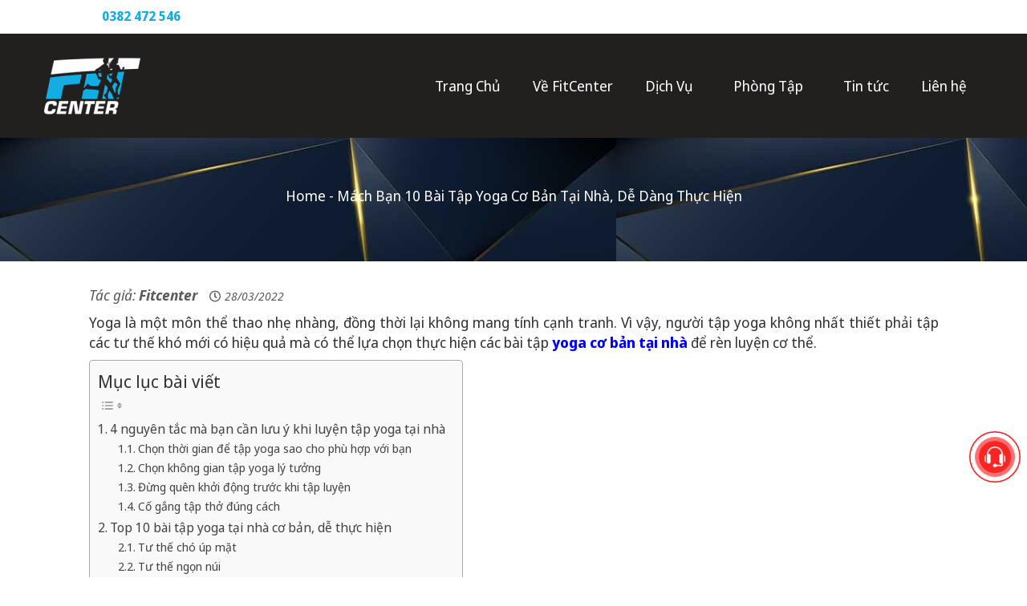

--- FILE ---
content_type: text/html; charset=UTF-8
request_url: https://fitcenter.vn/yoga-co-ban-tai-nha/
body_size: 28390
content:
<!DOCTYPE html>
<html lang="vi" prefix="og: https://ogp.me/ns#">
<head>
	<meta charset="UTF-8" />
	<meta name="viewport" content="width=device-width, initial-scale=1" />
	<link rel="profile" href="http://gmpg.org/xfn/11" />
	<link rel="pingback" href="" />
		<style>img:is([sizes="auto" i], [sizes^="auto," i]) { contain-intrinsic-size: 3000px 1500px }</style>
	
<!-- Tối ưu hóa công cụ tìm kiếm bởi Rank Math PRO - https://rankmath.com/ -->
<title>Chia Sẻ Những Bài Tập Yoga Cơ Bản Tại Nhà Cực Dễ Thực Hiện</title>
<meta name="description" content="Ngày nay, tập yoga tại nhà là một phần quen thuộc của phụ nữ hiện đại. Hãy cùng FitCenter tìm hiểu 10 bài tập yoga cơ bản tại nhà để có cuộc sống hạnh phúc nhé!"/>
<meta name="robots" content="follow, index"/>
<link rel="canonical" href="https://fitcenter.vn/yoga-co-ban-tai-nha/" />
<meta property="og:locale" content="vi_VN" />
<meta property="og:type" content="article" />
<meta property="og:title" content="Chia Sẻ Những Bài Tập Yoga Cơ Bản Tại Nhà Cực Dễ Thực Hiện" />
<meta property="og:description" content="Ngày nay, tập yoga tại nhà là một phần quen thuộc của phụ nữ hiện đại. Hãy cùng FitCenter tìm hiểu 10 bài tập yoga cơ bản tại nhà để có cuộc sống hạnh phúc nhé!" />
<meta property="og:url" content="https://fitcenter.vn/yoga-co-ban-tai-nha/" />
<meta property="og:site_name" content="CÂU LẠC BỘ FITNESS CENTER" />
<meta property="article:publisher" content="https://www.facebook.com/fitcentervietnam/" />
<meta property="article:tag" content="yoga cơ bản tại nhà" />
<meta property="article:section" content="Tin tức" />
<meta property="og:updated_time" content="2022-05-10T15:39:41+07:00" />
<meta property="og:image" content="https://fitcenter.vn/wp-content/uploads/2022/04/nhung-kho-khan-khi-luyen-tap-yoga-tai-nha-1024x688.jpg" />
<meta property="og:image:secure_url" content="https://fitcenter.vn/wp-content/uploads/2022/04/nhung-kho-khan-khi-luyen-tap-yoga-tai-nha-1024x688.jpg" />
<meta property="og:image:width" content="1024" />
<meta property="og:image:height" content="688" />
<meta property="og:image:alt" content="yoga cơ bản tại nhà" />
<meta property="og:image:type" content="image/jpeg" />
<meta property="article:published_time" content="2022-03-28T16:05:47+07:00" />
<meta property="article:modified_time" content="2022-05-10T15:39:41+07:00" />
<meta name="twitter:card" content="summary_large_image" />
<meta name="twitter:title" content="Chia Sẻ Những Bài Tập Yoga Cơ Bản Tại Nhà Cực Dễ Thực Hiện" />
<meta name="twitter:description" content="Ngày nay, tập yoga tại nhà là một phần quen thuộc của phụ nữ hiện đại. Hãy cùng FitCenter tìm hiểu 10 bài tập yoga cơ bản tại nhà để có cuộc sống hạnh phúc nhé!" />
<meta name="twitter:image" content="https://fitcenter.vn/wp-content/uploads/2022/04/nhung-kho-khan-khi-luyen-tap-yoga-tai-nha-1024x688.jpg" />
<meta name="twitter:label1" content="Được viết bởi" />
<meta name="twitter:data1" content="Fitcenter" />
<meta name="twitter:label2" content="Thời gian để đọc" />
<meta name="twitter:data2" content="9 phút" />
<script type="application/ld+json" class="rank-math-schema-pro">{"@context":"https://schema.org","@graph":[{"@type":"Place","@id":"https://fitcenter.vn/#place","address":{"@type":"PostalAddress","streetAddress":"475c C\u00e1ch M\u1ea1ng Th\u00e1ng 8","addressLocality":"Qu\u1eadn 10","addressRegion":"H\u1ed3 Ch\u00ed Minh","addressCountry":"Vi\u1ec7t Nam"}},{"@type":"Organization","@id":"https://fitcenter.vn/#organization","name":"C\u00c2U L\u1ea0C B\u1ed8 FITNESS CENTER","url":"http://fitcenter.vn","sameAs":["https://www.facebook.com/fitcentervietnam/"],"address":{"@type":"PostalAddress","streetAddress":"475c C\u00e1ch M\u1ea1ng Th\u00e1ng 8","addressLocality":"Qu\u1eadn 10","addressRegion":"H\u1ed3 Ch\u00ed Minh","addressCountry":"Vi\u1ec7t Nam"},"logo":{"@type":"ImageObject","@id":"https://fitcenter.vn/#logo","url":"http://fitcenter.vnwp-content/uploads/2022/03/fitcenter-logo-seo-bkg.png","contentUrl":"http://fitcenter.vnwp-content/uploads/2022/03/fitcenter-logo-seo-bkg.png","caption":"C\u00c2U L\u1ea0C B\u1ed8 FITNESS CENTER","inLanguage":"vi","width":"380","height":"200"},"contactPoint":[{"@type":"ContactPoint","telephone":"0898345102","contactType":"customer support"}],"location":{"@id":"https://fitcenter.vn/#place"}},{"@type":"WebSite","@id":"https://fitcenter.vn/#website","url":"https://fitcenter.vn","name":"C\u00c2U L\u1ea0C B\u1ed8 FITNESS CENTER","publisher":{"@id":"https://fitcenter.vn/#organization"},"inLanguage":"vi"},{"@type":"ImageObject","@id":"https://fitcenter.vn/wp-content/uploads/2022/04/nhung-kho-khan-khi-luyen-tap-yoga-tai-nha-scaled.jpg","url":"https://fitcenter.vn/wp-content/uploads/2022/04/nhung-kho-khan-khi-luyen-tap-yoga-tai-nha-scaled.jpg","width":"2560","height":"1720","caption":"yoga c\u01a1 b\u1ea3n t\u1ea1i nh\u00e0","inLanguage":"vi"},{"@type":"BreadcrumbList","@id":"https://fitcenter.vn/yoga-co-ban-tai-nha/#breadcrumb","itemListElement":[{"@type":"ListItem","position":"1","item":{"@id":"http://fitcenter.vn","name":"Home"}},{"@type":"ListItem","position":"2","item":{"@id":"https://fitcenter.vn/yoga-co-ban-tai-nha/","name":"M\u00e1ch B\u1ea1n 10 B\u00e0i T\u1eadp Yoga C\u01a1 B\u1ea3n T\u1ea1i Nh\u00e0, D\u1ec5 D\u00e0ng Th\u1ef1c Hi\u1ec7n"}}]},{"@type":"WebPage","@id":"https://fitcenter.vn/yoga-co-ban-tai-nha/#webpage","url":"https://fitcenter.vn/yoga-co-ban-tai-nha/","name":"Chia S\u1ebb Nh\u1eefng B\u00e0i T\u1eadp Yoga C\u01a1 B\u1ea3n T\u1ea1i Nh\u00e0 C\u1ef1c D\u1ec5 Th\u1ef1c Hi\u1ec7n","datePublished":"2022-03-28T16:05:47+07:00","dateModified":"2022-05-10T15:39:41+07:00","isPartOf":{"@id":"https://fitcenter.vn/#website"},"primaryImageOfPage":{"@id":"https://fitcenter.vn/wp-content/uploads/2022/04/nhung-kho-khan-khi-luyen-tap-yoga-tai-nha-scaled.jpg"},"inLanguage":"vi","breadcrumb":{"@id":"https://fitcenter.vn/yoga-co-ban-tai-nha/#breadcrumb"}},{"@type":"Person","@id":"https://fitcenter.vn/yoga-co-ban-tai-nha/#author","name":"Fitcenter","image":{"@type":"ImageObject","@id":"https://secure.gravatar.com/avatar/9682474a35c7b343a6515313334c96806e97a605e7d7ff3ec133aeb61e58bc4b?s=96&amp;d=mm&amp;r=g","url":"https://secure.gravatar.com/avatar/9682474a35c7b343a6515313334c96806e97a605e7d7ff3ec133aeb61e58bc4b?s=96&amp;d=mm&amp;r=g","caption":"Fitcenter","inLanguage":"vi"},"worksFor":{"@id":"https://fitcenter.vn/#organization"}},{"@type":"BlogPosting","headline":"Chia S\u1ebb Nh\u1eefng B\u00e0i T\u1eadp Yoga C\u01a1 B\u1ea3n T\u1ea1i Nh\u00e0 C\u1ef1c D\u1ec5 Th\u1ef1c Hi\u1ec7n","keywords":"yoga c\u01a1 b\u1ea3n t\u1ea1i nh\u00e0","datePublished":"2022-03-28T16:05:47+07:00","dateModified":"2022-05-10T15:39:41+07:00","author":{"@id":"https://fitcenter.vn/yoga-co-ban-tai-nha/#author","name":"Fitcenter"},"publisher":{"@id":"https://fitcenter.vn/#organization"},"description":"Ng\u00e0y nay, t\u1eadp yoga t\u1ea1i nh\u00e0 l\u00e0 m\u1ed9t ph\u1ea7n quen thu\u1ed9c c\u1ee7a ph\u1ee5 n\u1eef hi\u1ec7n \u0111\u1ea1i. H\u00e3y c\u00f9ng FitCenter t\u00ecm hi\u1ec3u 10 b\u00e0i t\u1eadp yoga c\u01a1 b\u1ea3n t\u1ea1i nh\u00e0 \u0111\u1ec3 c\u00f3 cu\u1ed9c s\u1ed1ng h\u1ea1nh ph\u00fac nh\u00e9!","name":"Chia S\u1ebb Nh\u1eefng B\u00e0i T\u1eadp Yoga C\u01a1 B\u1ea3n T\u1ea1i Nh\u00e0 C\u1ef1c D\u1ec5 Th\u1ef1c Hi\u1ec7n","@id":"https://fitcenter.vn/yoga-co-ban-tai-nha/#richSnippet","isPartOf":{"@id":"https://fitcenter.vn/yoga-co-ban-tai-nha/#webpage"},"image":{"@id":"https://fitcenter.vn/wp-content/uploads/2022/04/nhung-kho-khan-khi-luyen-tap-yoga-tai-nha-scaled.jpg"},"inLanguage":"vi","mainEntityOfPage":{"@id":"https://fitcenter.vn/yoga-co-ban-tai-nha/#webpage"}}]}</script>
<!-- /Plugin SEO WordPress Rank Math -->

<link rel='dns-prefetch' href='//fonts.googleapis.com' />
<link rel="alternate" type="application/rss+xml" title="Dòng thông tin https://fitcenter.vn &raquo;" href="https://fitcenter.vn/feed/" />
<link rel="alternate" type="application/rss+xml" title="https://fitcenter.vn &raquo; Dòng bình luận" href="https://fitcenter.vn/comments/feed/" />
<link rel="alternate" type="application/rss+xml" title="https://fitcenter.vn &raquo; Mách Bạn 10 Bài Tập Yoga Cơ Bản Tại Nhà, Dễ Dàng Thực Hiện Dòng bình luận" href="https://fitcenter.vn/yoga-co-ban-tai-nha/feed/" />
<script type="text/javascript">
/* <![CDATA[ */
window._wpemojiSettings = {"baseUrl":"https:\/\/s.w.org\/images\/core\/emoji\/16.0.1\/72x72\/","ext":".png","svgUrl":"https:\/\/s.w.org\/images\/core\/emoji\/16.0.1\/svg\/","svgExt":".svg","source":{"concatemoji":"https:\/\/fitcenter.vn\/wp-includes\/js\/wp-emoji-release.min.js?ver=6.8.3"}};
/*! This file is auto-generated */
!function(s,n){var o,i,e;function c(e){try{var t={supportTests:e,timestamp:(new Date).valueOf()};sessionStorage.setItem(o,JSON.stringify(t))}catch(e){}}function p(e,t,n){e.clearRect(0,0,e.canvas.width,e.canvas.height),e.fillText(t,0,0);var t=new Uint32Array(e.getImageData(0,0,e.canvas.width,e.canvas.height).data),a=(e.clearRect(0,0,e.canvas.width,e.canvas.height),e.fillText(n,0,0),new Uint32Array(e.getImageData(0,0,e.canvas.width,e.canvas.height).data));return t.every(function(e,t){return e===a[t]})}function u(e,t){e.clearRect(0,0,e.canvas.width,e.canvas.height),e.fillText(t,0,0);for(var n=e.getImageData(16,16,1,1),a=0;a<n.data.length;a++)if(0!==n.data[a])return!1;return!0}function f(e,t,n,a){switch(t){case"flag":return n(e,"\ud83c\udff3\ufe0f\u200d\u26a7\ufe0f","\ud83c\udff3\ufe0f\u200b\u26a7\ufe0f")?!1:!n(e,"\ud83c\udde8\ud83c\uddf6","\ud83c\udde8\u200b\ud83c\uddf6")&&!n(e,"\ud83c\udff4\udb40\udc67\udb40\udc62\udb40\udc65\udb40\udc6e\udb40\udc67\udb40\udc7f","\ud83c\udff4\u200b\udb40\udc67\u200b\udb40\udc62\u200b\udb40\udc65\u200b\udb40\udc6e\u200b\udb40\udc67\u200b\udb40\udc7f");case"emoji":return!a(e,"\ud83e\udedf")}return!1}function g(e,t,n,a){var r="undefined"!=typeof WorkerGlobalScope&&self instanceof WorkerGlobalScope?new OffscreenCanvas(300,150):s.createElement("canvas"),o=r.getContext("2d",{willReadFrequently:!0}),i=(o.textBaseline="top",o.font="600 32px Arial",{});return e.forEach(function(e){i[e]=t(o,e,n,a)}),i}function t(e){var t=s.createElement("script");t.src=e,t.defer=!0,s.head.appendChild(t)}"undefined"!=typeof Promise&&(o="wpEmojiSettingsSupports",i=["flag","emoji"],n.supports={everything:!0,everythingExceptFlag:!0},e=new Promise(function(e){s.addEventListener("DOMContentLoaded",e,{once:!0})}),new Promise(function(t){var n=function(){try{var e=JSON.parse(sessionStorage.getItem(o));if("object"==typeof e&&"number"==typeof e.timestamp&&(new Date).valueOf()<e.timestamp+604800&&"object"==typeof e.supportTests)return e.supportTests}catch(e){}return null}();if(!n){if("undefined"!=typeof Worker&&"undefined"!=typeof OffscreenCanvas&&"undefined"!=typeof URL&&URL.createObjectURL&&"undefined"!=typeof Blob)try{var e="postMessage("+g.toString()+"("+[JSON.stringify(i),f.toString(),p.toString(),u.toString()].join(",")+"));",a=new Blob([e],{type:"text/javascript"}),r=new Worker(URL.createObjectURL(a),{name:"wpTestEmojiSupports"});return void(r.onmessage=function(e){c(n=e.data),r.terminate(),t(n)})}catch(e){}c(n=g(i,f,p,u))}t(n)}).then(function(e){for(var t in e)n.supports[t]=e[t],n.supports.everything=n.supports.everything&&n.supports[t],"flag"!==t&&(n.supports.everythingExceptFlag=n.supports.everythingExceptFlag&&n.supports[t]);n.supports.everythingExceptFlag=n.supports.everythingExceptFlag&&!n.supports.flag,n.DOMReady=!1,n.readyCallback=function(){n.DOMReady=!0}}).then(function(){return e}).then(function(){var e;n.supports.everything||(n.readyCallback(),(e=n.source||{}).concatemoji?t(e.concatemoji):e.wpemoji&&e.twemoji&&(t(e.twemoji),t(e.wpemoji)))}))}((window,document),window._wpemojiSettings);
/* ]]> */
</script>

<link rel='stylesheet' id='hfe-widgets-style-css' href='https://fitcenter.vn/wp-content/plugins/header-footer-elementor/inc/widgets-css/frontend.css?ver=2.0.5' type='text/css' media='all' />
<link rel='stylesheet' id='premium-addons-css' href='https://fitcenter.vn/wp-content/plugins/premium-addons-for-elementor/assets/frontend/min-css/premium-addons.min.css?ver=4.10.71' type='text/css' media='all' />
<style id='wp-emoji-styles-inline-css' type='text/css'>

	img.wp-smiley, img.emoji {
		display: inline !important;
		border: none !important;
		box-shadow: none !important;
		height: 1em !important;
		width: 1em !important;
		margin: 0 0.07em !important;
		vertical-align: -0.1em !important;
		background: none !important;
		padding: 0 !important;
	}
</style>
<link rel='stylesheet' id='wp-block-library-css' href='https://fitcenter.vn/wp-includes/css/dist/block-library/style.min.css?ver=6.8.3' type='text/css' media='all' />
<style id='classic-theme-styles-inline-css' type='text/css'>
/*! This file is auto-generated */
.wp-block-button__link{color:#fff;background-color:#32373c;border-radius:9999px;box-shadow:none;text-decoration:none;padding:calc(.667em + 2px) calc(1.333em + 2px);font-size:1.125em}.wp-block-file__button{background:#32373c;color:#fff;text-decoration:none}
</style>
<style id='global-styles-inline-css' type='text/css'>
:root{--wp--preset--aspect-ratio--square: 1;--wp--preset--aspect-ratio--4-3: 4/3;--wp--preset--aspect-ratio--3-4: 3/4;--wp--preset--aspect-ratio--3-2: 3/2;--wp--preset--aspect-ratio--2-3: 2/3;--wp--preset--aspect-ratio--16-9: 16/9;--wp--preset--aspect-ratio--9-16: 9/16;--wp--preset--color--black: #000000;--wp--preset--color--cyan-bluish-gray: #abb8c3;--wp--preset--color--white: #ffffff;--wp--preset--color--pale-pink: #f78da7;--wp--preset--color--vivid-red: #cf2e2e;--wp--preset--color--luminous-vivid-orange: #ff6900;--wp--preset--color--luminous-vivid-amber: #fcb900;--wp--preset--color--light-green-cyan: #7bdcb5;--wp--preset--color--vivid-green-cyan: #00d084;--wp--preset--color--pale-cyan-blue: #8ed1fc;--wp--preset--color--vivid-cyan-blue: #0693e3;--wp--preset--color--vivid-purple: #9b51e0;--wp--preset--gradient--vivid-cyan-blue-to-vivid-purple: linear-gradient(135deg,rgba(6,147,227,1) 0%,rgb(155,81,224) 100%);--wp--preset--gradient--light-green-cyan-to-vivid-green-cyan: linear-gradient(135deg,rgb(122,220,180) 0%,rgb(0,208,130) 100%);--wp--preset--gradient--luminous-vivid-amber-to-luminous-vivid-orange: linear-gradient(135deg,rgba(252,185,0,1) 0%,rgba(255,105,0,1) 100%);--wp--preset--gradient--luminous-vivid-orange-to-vivid-red: linear-gradient(135deg,rgba(255,105,0,1) 0%,rgb(207,46,46) 100%);--wp--preset--gradient--very-light-gray-to-cyan-bluish-gray: linear-gradient(135deg,rgb(238,238,238) 0%,rgb(169,184,195) 100%);--wp--preset--gradient--cool-to-warm-spectrum: linear-gradient(135deg,rgb(74,234,220) 0%,rgb(151,120,209) 20%,rgb(207,42,186) 40%,rgb(238,44,130) 60%,rgb(251,105,98) 80%,rgb(254,248,76) 100%);--wp--preset--gradient--blush-light-purple: linear-gradient(135deg,rgb(255,206,236) 0%,rgb(152,150,240) 100%);--wp--preset--gradient--blush-bordeaux: linear-gradient(135deg,rgb(254,205,165) 0%,rgb(254,45,45) 50%,rgb(107,0,62) 100%);--wp--preset--gradient--luminous-dusk: linear-gradient(135deg,rgb(255,203,112) 0%,rgb(199,81,192) 50%,rgb(65,88,208) 100%);--wp--preset--gradient--pale-ocean: linear-gradient(135deg,rgb(255,245,203) 0%,rgb(182,227,212) 50%,rgb(51,167,181) 100%);--wp--preset--gradient--electric-grass: linear-gradient(135deg,rgb(202,248,128) 0%,rgb(113,206,126) 100%);--wp--preset--gradient--midnight: linear-gradient(135deg,rgb(2,3,129) 0%,rgb(40,116,252) 100%);--wp--preset--font-size--small: 13px;--wp--preset--font-size--medium: 20px;--wp--preset--font-size--large: 36px;--wp--preset--font-size--x-large: 42px;--wp--preset--spacing--20: 0.44rem;--wp--preset--spacing--30: 0.67rem;--wp--preset--spacing--40: 1rem;--wp--preset--spacing--50: 1.5rem;--wp--preset--spacing--60: 2.25rem;--wp--preset--spacing--70: 3.38rem;--wp--preset--spacing--80: 5.06rem;--wp--preset--shadow--natural: 6px 6px 9px rgba(0, 0, 0, 0.2);--wp--preset--shadow--deep: 12px 12px 50px rgba(0, 0, 0, 0.4);--wp--preset--shadow--sharp: 6px 6px 0px rgba(0, 0, 0, 0.2);--wp--preset--shadow--outlined: 6px 6px 0px -3px rgba(255, 255, 255, 1), 6px 6px rgba(0, 0, 0, 1);--wp--preset--shadow--crisp: 6px 6px 0px rgba(0, 0, 0, 1);}:where(.is-layout-flex){gap: 0.5em;}:where(.is-layout-grid){gap: 0.5em;}body .is-layout-flex{display: flex;}.is-layout-flex{flex-wrap: wrap;align-items: center;}.is-layout-flex > :is(*, div){margin: 0;}body .is-layout-grid{display: grid;}.is-layout-grid > :is(*, div){margin: 0;}:where(.wp-block-columns.is-layout-flex){gap: 2em;}:where(.wp-block-columns.is-layout-grid){gap: 2em;}:where(.wp-block-post-template.is-layout-flex){gap: 1.25em;}:where(.wp-block-post-template.is-layout-grid){gap: 1.25em;}.has-black-color{color: var(--wp--preset--color--black) !important;}.has-cyan-bluish-gray-color{color: var(--wp--preset--color--cyan-bluish-gray) !important;}.has-white-color{color: var(--wp--preset--color--white) !important;}.has-pale-pink-color{color: var(--wp--preset--color--pale-pink) !important;}.has-vivid-red-color{color: var(--wp--preset--color--vivid-red) !important;}.has-luminous-vivid-orange-color{color: var(--wp--preset--color--luminous-vivid-orange) !important;}.has-luminous-vivid-amber-color{color: var(--wp--preset--color--luminous-vivid-amber) !important;}.has-light-green-cyan-color{color: var(--wp--preset--color--light-green-cyan) !important;}.has-vivid-green-cyan-color{color: var(--wp--preset--color--vivid-green-cyan) !important;}.has-pale-cyan-blue-color{color: var(--wp--preset--color--pale-cyan-blue) !important;}.has-vivid-cyan-blue-color{color: var(--wp--preset--color--vivid-cyan-blue) !important;}.has-vivid-purple-color{color: var(--wp--preset--color--vivid-purple) !important;}.has-black-background-color{background-color: var(--wp--preset--color--black) !important;}.has-cyan-bluish-gray-background-color{background-color: var(--wp--preset--color--cyan-bluish-gray) !important;}.has-white-background-color{background-color: var(--wp--preset--color--white) !important;}.has-pale-pink-background-color{background-color: var(--wp--preset--color--pale-pink) !important;}.has-vivid-red-background-color{background-color: var(--wp--preset--color--vivid-red) !important;}.has-luminous-vivid-orange-background-color{background-color: var(--wp--preset--color--luminous-vivid-orange) !important;}.has-luminous-vivid-amber-background-color{background-color: var(--wp--preset--color--luminous-vivid-amber) !important;}.has-light-green-cyan-background-color{background-color: var(--wp--preset--color--light-green-cyan) !important;}.has-vivid-green-cyan-background-color{background-color: var(--wp--preset--color--vivid-green-cyan) !important;}.has-pale-cyan-blue-background-color{background-color: var(--wp--preset--color--pale-cyan-blue) !important;}.has-vivid-cyan-blue-background-color{background-color: var(--wp--preset--color--vivid-cyan-blue) !important;}.has-vivid-purple-background-color{background-color: var(--wp--preset--color--vivid-purple) !important;}.has-black-border-color{border-color: var(--wp--preset--color--black) !important;}.has-cyan-bluish-gray-border-color{border-color: var(--wp--preset--color--cyan-bluish-gray) !important;}.has-white-border-color{border-color: var(--wp--preset--color--white) !important;}.has-pale-pink-border-color{border-color: var(--wp--preset--color--pale-pink) !important;}.has-vivid-red-border-color{border-color: var(--wp--preset--color--vivid-red) !important;}.has-luminous-vivid-orange-border-color{border-color: var(--wp--preset--color--luminous-vivid-orange) !important;}.has-luminous-vivid-amber-border-color{border-color: var(--wp--preset--color--luminous-vivid-amber) !important;}.has-light-green-cyan-border-color{border-color: var(--wp--preset--color--light-green-cyan) !important;}.has-vivid-green-cyan-border-color{border-color: var(--wp--preset--color--vivid-green-cyan) !important;}.has-pale-cyan-blue-border-color{border-color: var(--wp--preset--color--pale-cyan-blue) !important;}.has-vivid-cyan-blue-border-color{border-color: var(--wp--preset--color--vivid-cyan-blue) !important;}.has-vivid-purple-border-color{border-color: var(--wp--preset--color--vivid-purple) !important;}.has-vivid-cyan-blue-to-vivid-purple-gradient-background{background: var(--wp--preset--gradient--vivid-cyan-blue-to-vivid-purple) !important;}.has-light-green-cyan-to-vivid-green-cyan-gradient-background{background: var(--wp--preset--gradient--light-green-cyan-to-vivid-green-cyan) !important;}.has-luminous-vivid-amber-to-luminous-vivid-orange-gradient-background{background: var(--wp--preset--gradient--luminous-vivid-amber-to-luminous-vivid-orange) !important;}.has-luminous-vivid-orange-to-vivid-red-gradient-background{background: var(--wp--preset--gradient--luminous-vivid-orange-to-vivid-red) !important;}.has-very-light-gray-to-cyan-bluish-gray-gradient-background{background: var(--wp--preset--gradient--very-light-gray-to-cyan-bluish-gray) !important;}.has-cool-to-warm-spectrum-gradient-background{background: var(--wp--preset--gradient--cool-to-warm-spectrum) !important;}.has-blush-light-purple-gradient-background{background: var(--wp--preset--gradient--blush-light-purple) !important;}.has-blush-bordeaux-gradient-background{background: var(--wp--preset--gradient--blush-bordeaux) !important;}.has-luminous-dusk-gradient-background{background: var(--wp--preset--gradient--luminous-dusk) !important;}.has-pale-ocean-gradient-background{background: var(--wp--preset--gradient--pale-ocean) !important;}.has-electric-grass-gradient-background{background: var(--wp--preset--gradient--electric-grass) !important;}.has-midnight-gradient-background{background: var(--wp--preset--gradient--midnight) !important;}.has-small-font-size{font-size: var(--wp--preset--font-size--small) !important;}.has-medium-font-size{font-size: var(--wp--preset--font-size--medium) !important;}.has-large-font-size{font-size: var(--wp--preset--font-size--large) !important;}.has-x-large-font-size{font-size: var(--wp--preset--font-size--x-large) !important;}
:where(.wp-block-post-template.is-layout-flex){gap: 1.25em;}:where(.wp-block-post-template.is-layout-grid){gap: 1.25em;}
:where(.wp-block-columns.is-layout-flex){gap: 2em;}:where(.wp-block-columns.is-layout-grid){gap: 2em;}
:root :where(.wp-block-pullquote){font-size: 1.5em;line-height: 1.6;}
</style>
<link rel='stylesheet' id='contact-form-7-css' href='https://fitcenter.vn/wp-content/plugins/contact-form-7/includes/css/styles.css?ver=6.1.4' type='text/css' media='all' />
<link rel='stylesheet' id='rs-plugin-settings-css' href='https://fitcenter.vn/wp-content/plugins/revslider/public/assets/css/rs6.css?ver=6.4.11' type='text/css' media='all' />
<style id='rs-plugin-settings-inline-css' type='text/css'>
#rs-demo-id {}
</style>
<link rel='stylesheet' id='ez-toc-css' href='https://fitcenter.vn/wp-content/plugins/easy-table-of-contents/assets/css/screen.min.css?ver=2.0.79.2' type='text/css' media='all' />
<style id='ez-toc-inline-css' type='text/css'>
div#ez-toc-container .ez-toc-title {font-size: 120%;}div#ez-toc-container .ez-toc-title {font-weight: 500;}div#ez-toc-container ul li , div#ez-toc-container ul li a {font-size: 95%;}div#ez-toc-container ul li , div#ez-toc-container ul li a {font-weight: 500;}div#ez-toc-container nav ul ul li {font-size: 90%;}.ez-toc-box-title {font-weight: bold; margin-bottom: 10px; text-align: center; text-transform: uppercase; letter-spacing: 1px; color: #666; padding-bottom: 5px;position:absolute;top:-4%;left:5%;background-color: inherit;transition: top 0.3s ease;}.ez-toc-box-title.toc-closed {top:-25%;}
.ez-toc-container-direction {direction: ltr;}.ez-toc-counter ul{counter-reset: item ;}.ez-toc-counter nav ul li a::before {content: counters(item, '.', decimal) '. ';display: inline-block;counter-increment: item;flex-grow: 0;flex-shrink: 0;margin-right: .2em; float: left; }.ez-toc-widget-direction {direction: ltr;}.ez-toc-widget-container ul{counter-reset: item ;}.ez-toc-widget-container nav ul li a::before {content: counters(item, '.', decimal) '. ';display: inline-block;counter-increment: item;flex-grow: 0;flex-shrink: 0;margin-right: .2em; float: left; }
</style>
<link rel='stylesheet' id='hfe-style-css' href='https://fitcenter.vn/wp-content/plugins/header-footer-elementor/assets/css/header-footer-elementor.css?ver=2.0.5' type='text/css' media='all' />
<link rel='stylesheet' id='elementor-icons-css' href='https://fitcenter.vn/wp-content/plugins/elementor/assets/lib/eicons/css/elementor-icons.min.css?ver=5.34.0' type='text/css' media='all' />
<link rel='stylesheet' id='elementor-frontend-css' href='https://fitcenter.vn/wp-content/plugins/elementor/assets/css/frontend.min.css?ver=3.26.3' type='text/css' media='all' />
<link rel='stylesheet' id='elementor-post-48867-css' href='https://fitcenter.vn/wp-content/uploads/elementor/css/post-48867.css?ver=1759119563' type='text/css' media='all' />
<link rel='stylesheet' id='uael-frontend-css' href='https://fitcenter.vn/wp-content/plugins/ultimate-elementor/assets/min-css/uael-frontend.min.css?ver=1.37.3' type='text/css' media='all' />
<link rel='stylesheet' id='uael-teammember-social-icons-css' href='https://fitcenter.vn/wp-content/plugins/elementor/assets/css/widget-social-icons.min.css?ver=3.24.0' type='text/css' media='all' />
<link rel='stylesheet' id='uael-social-share-icons-brands-css' href='https://fitcenter.vn/wp-content/plugins/elementor/assets/lib/font-awesome/css/brands.css?ver=5.15.3' type='text/css' media='all' />
<link rel='stylesheet' id='uael-social-share-icons-fontawesome-css' href='https://fitcenter.vn/wp-content/plugins/elementor/assets/lib/font-awesome/css/fontawesome.css?ver=5.15.3' type='text/css' media='all' />
<link rel='stylesheet' id='uael-nav-menu-icons-css' href='https://fitcenter.vn/wp-content/plugins/elementor/assets/lib/font-awesome/css/solid.css?ver=5.15.3' type='text/css' media='all' />
<link rel='stylesheet' id='elementor-post-82234-css' href='https://fitcenter.vn/wp-content/uploads/elementor/css/post-82234.css?ver=1759119564' type='text/css' media='all' />
<link rel='stylesheet' id='elementor-post-82243-css' href='https://fitcenter.vn/wp-content/uploads/elementor/css/post-82243.css?ver=1759119564' type='text/css' media='all' />
<link rel='stylesheet' id='namlbn-grid-css' href='https://fitcenter.vn/wp-content/themes/webchuan-elementor/assets/css/namlbn-grid.css?ver=6.8.3' type='text/css' media='all' />
<link rel='stylesheet' id='slick-style-css' href='https://fitcenter.vn/wp-content/themes/webchuan-elementor/assets/css/slick.css?ver=6.8.3' type='text/css' media='all' />
<link rel='stylesheet' id='main-style-css' href='https://fitcenter.vn/wp-content/themes/webchuan-elementor/style.css?ver=6.8.3' type='text/css' media='all' />
<link rel='stylesheet' id='pagination-css' href='https://fitcenter.vn/wp-content/themes/webchuan-elementor/assets/css/namlbn-pagination.css?ver=6.8.3' type='text/css' media='all' />
<link rel='stylesheet' id='content_archive-css' href='https://fitcenter.vn/wp-content/themes/webchuan-elementor/assets/css/content_archive.css?ver=6.8.3' type='text/css' media='all' />
<link rel='stylesheet' id='content_single-css' href='https://fitcenter.vn/wp-content/themes/webchuan-elementor/assets/css/content_single.css?ver=6.8.3' type='text/css' media='all' />
<link rel='stylesheet' id='woostyle-css' href='https://fitcenter.vn/wp-content/themes/webchuan-elementor/assets/css/woocommerce.css?ver=6.8.3' type='text/css' media='all' />
<link rel='stylesheet' id='archive-product-style-css' href='https://fitcenter.vn/wp-content/themes/webchuan-elementor/assets/css/archive-product.css?ver=6.8.3' type='text/css' media='all' />
<link rel='stylesheet' id='single_product-css' href='https://fitcenter.vn/wp-content/themes/webchuan-elementor/assets/css/single_product.css?ver=6.8.3' type='text/css' media='all' />
<link rel='stylesheet' id='mini_cart-css' href='https://fitcenter.vn/wp-content/themes/webchuan-elementor/assets/css/mini_cart.css?ver=6.8.3' type='text/css' media='all' />
<link rel='stylesheet' id='cart_page-css' href='https://fitcenter.vn/wp-content/themes/webchuan-elementor/assets/css/cart_page.css?ver=6.8.3' type='text/css' media='all' />
<link rel='stylesheet' id='checkout-css' href='https://fitcenter.vn/wp-content/themes/webchuan-elementor/assets/css/checkout.css?ver=6.8.3' type='text/css' media='all' />
<link rel='stylesheet' id='account_woo-css' href='https://fitcenter.vn/wp-content/themes/webchuan-elementor/assets/css/account_woo.css?ver=6.8.3' type='text/css' media='all' />
<link rel='stylesheet' id='lightgallery-css' href='https://fitcenter.vn/wp-content/themes/webchuan-elementor/assets/css/lightgallery.css?ver=6.8.3' type='text/css' media='all' />
<link rel='stylesheet' id='google-fonts-css' href='https://fonts.googleapis.com/css2?family=Noto+Sans+Display%3Aital%2Cwght%400%2C300%3B0%2C400%3B0%2C700%3B1%2C300%3B1%2C400%3B1%2C700&#038;display=swap&#038;ver=6.8.3' type='text/css' media='all' />
<link rel='stylesheet' id='elementor-icons-ekiticons-css' href='https://fitcenter.vn/wp-content/plugins/elementskit-lite/modules/elementskit-icon-pack/assets/css/ekiticons.css?ver=3.3.4' type='text/css' media='all' />
<link rel='stylesheet' id='hfe-icons-list-css' href='https://fitcenter.vn/wp-content/plugins/elementor/assets/css/widget-icon-list.min.css?ver=3.24.3' type='text/css' media='all' />
<link rel='stylesheet' id='hfe-social-icons-css' href='https://fitcenter.vn/wp-content/plugins/elementor/assets/css/widget-social-icons.min.css?ver=3.24.0' type='text/css' media='all' />
<link rel='stylesheet' id='hfe-social-share-icons-brands-css' href='https://fitcenter.vn/wp-content/plugins/elementor/assets/lib/font-awesome/css/brands.css?ver=5.15.3' type='text/css' media='all' />
<link rel='stylesheet' id='hfe-social-share-icons-fontawesome-css' href='https://fitcenter.vn/wp-content/plugins/elementor/assets/lib/font-awesome/css/fontawesome.css?ver=5.15.3' type='text/css' media='all' />
<link rel='stylesheet' id='hfe-nav-menu-icons-css' href='https://fitcenter.vn/wp-content/plugins/elementor/assets/lib/font-awesome/css/solid.css?ver=5.15.3' type='text/css' media='all' />
<link rel='stylesheet' id='ekit-widget-styles-css' href='https://fitcenter.vn/wp-content/plugins/elementskit-lite/widgets/init/assets/css/widget-styles.css?ver=3.3.4' type='text/css' media='all' />
<link rel='stylesheet' id='ekit-widget-styles-pro-css' href='https://fitcenter.vn/wp-content/plugins/elementskit/widgets/init/assets/css/widget-styles-pro.css?ver=3.7.7' type='text/css' media='all' />
<link rel='stylesheet' id='ekit-responsive-css' href='https://fitcenter.vn/wp-content/plugins/elementskit-lite/widgets/init/assets/css/responsive.css?ver=3.3.4' type='text/css' media='all' />
<link rel='stylesheet' id='elementor-icons-shared-0-css' href='https://fitcenter.vn/wp-content/plugins/elementor/assets/lib/font-awesome/css/fontawesome.min.css?ver=5.15.3' type='text/css' media='all' />
<link rel='stylesheet' id='elementor-icons-fa-solid-css' href='https://fitcenter.vn/wp-content/plugins/elementor/assets/lib/font-awesome/css/solid.min.css?ver=5.15.3' type='text/css' media='all' />
<link rel='stylesheet' id='elementor-icons-fa-regular-css' href='https://fitcenter.vn/wp-content/plugins/elementor/assets/lib/font-awesome/css/regular.min.css?ver=5.15.3' type='text/css' media='all' />
<link rel='stylesheet' id='elementor-icons-fa-brands-css' href='https://fitcenter.vn/wp-content/plugins/elementor/assets/lib/font-awesome/css/brands.min.css?ver=5.15.3' type='text/css' media='all' />
<script type="text/javascript" src="https://fitcenter.vn/wp-includes/js/jquery/jquery.min.js?ver=3.7.1" id="jquery-core-js"></script>
<script type="text/javascript" src="https://fitcenter.vn/wp-includes/js/jquery/jquery-migrate.min.js?ver=3.4.1" id="jquery-migrate-js"></script>
<script type="text/javascript" id="jquery-js-after">
/* <![CDATA[ */
!function($){"use strict";$(document).ready(function(){$(this).scrollTop()>100&&$(".hfe-scroll-to-top-wrap").removeClass("hfe-scroll-to-top-hide"),$(window).scroll(function(){$(this).scrollTop()<100?$(".hfe-scroll-to-top-wrap").fadeOut(300):$(".hfe-scroll-to-top-wrap").fadeIn(300)}),$(".hfe-scroll-to-top-wrap").on("click",function(){$("html, body").animate({scrollTop:0},300);return!1})})}(jQuery);
/* ]]> */
</script>
<script type="text/javascript" src="https://fitcenter.vn/wp-content/plugins/revslider/public/assets/js/rbtools.min.js?ver=6.4.8" id="tp-tools-js"></script>
<script type="text/javascript" src="https://fitcenter.vn/wp-content/plugins/revslider/public/assets/js/rs6.min.js?ver=6.4.11" id="revmin-js"></script>
<link rel="https://api.w.org/" href="https://fitcenter.vn/wp-json/" /><link rel="alternate" title="JSON" type="application/json" href="https://fitcenter.vn/wp-json/wp/v2/posts/84118" /><link rel="EditURI" type="application/rsd+xml" title="RSD" href="https://fitcenter.vn/xmlrpc.php?rsd" />
<meta name="generator" content="WordPress 6.8.3" />
<link rel='shortlink' href='https://fitcenter.vn/?p=84118' />
<link rel="alternate" title="oNhúng (JSON)" type="application/json+oembed" href="https://fitcenter.vn/wp-json/oembed/1.0/embed?url=https%3A%2F%2Ffitcenter.vn%2Fyoga-co-ban-tai-nha%2F" />
<link rel="alternate" title="oNhúng (XML)" type="text/xml+oembed" href="https://fitcenter.vn/wp-json/oembed/1.0/embed?url=https%3A%2F%2Ffitcenter.vn%2Fyoga-co-ban-tai-nha%2F&#038;format=xml" />
<meta name="keywords" content="yoga cơ bản tại nhà"><meta name="generator" content="Elementor 3.26.3; features: additional_custom_breakpoints; settings: css_print_method-external, google_font-enabled, font_display-auto">
			<style>
				.e-con.e-parent:nth-of-type(n+4):not(.e-lazyloaded):not(.e-no-lazyload),
				.e-con.e-parent:nth-of-type(n+4):not(.e-lazyloaded):not(.e-no-lazyload) * {
					background-image: none !important;
				}
				@media screen and (max-height: 1024px) {
					.e-con.e-parent:nth-of-type(n+3):not(.e-lazyloaded):not(.e-no-lazyload),
					.e-con.e-parent:nth-of-type(n+3):not(.e-lazyloaded):not(.e-no-lazyload) * {
						background-image: none !important;
					}
				}
				@media screen and (max-height: 640px) {
					.e-con.e-parent:nth-of-type(n+2):not(.e-lazyloaded):not(.e-no-lazyload),
					.e-con.e-parent:nth-of-type(n+2):not(.e-lazyloaded):not(.e-no-lazyload) * {
						background-image: none !important;
					}
				}
			</style>
			<meta name="generator" content="Powered by Slider Revolution 6.4.11 - responsive, Mobile-Friendly Slider Plugin for WordPress with comfortable drag and drop interface." />
<link rel="icon" href="https://fitcenter.vn/wp-content/uploads/2022/03/LOGO-FITCENTER-1-150x150.png" sizes="32x32" />
<link rel="icon" href="https://fitcenter.vn/wp-content/uploads/2022/03/LOGO-FITCENTER-1.png" sizes="192x192" />
<link rel="apple-touch-icon" href="https://fitcenter.vn/wp-content/uploads/2022/03/LOGO-FITCENTER-1.png" />
<meta name="msapplication-TileImage" content="https://fitcenter.vn/wp-content/uploads/2022/03/LOGO-FITCENTER-1.png" />
<script type="text/javascript">function setREVStartSize(e){
			//window.requestAnimationFrame(function() {				 
				window.RSIW = window.RSIW===undefined ? window.innerWidth : window.RSIW;	
				window.RSIH = window.RSIH===undefined ? window.innerHeight : window.RSIH;	
				try {								
					var pw = document.getElementById(e.c).parentNode.offsetWidth,
						newh;
					pw = pw===0 || isNaN(pw) ? window.RSIW : pw;
					e.tabw = e.tabw===undefined ? 0 : parseInt(e.tabw);
					e.thumbw = e.thumbw===undefined ? 0 : parseInt(e.thumbw);
					e.tabh = e.tabh===undefined ? 0 : parseInt(e.tabh);
					e.thumbh = e.thumbh===undefined ? 0 : parseInt(e.thumbh);
					e.tabhide = e.tabhide===undefined ? 0 : parseInt(e.tabhide);
					e.thumbhide = e.thumbhide===undefined ? 0 : parseInt(e.thumbhide);
					e.mh = e.mh===undefined || e.mh=="" || e.mh==="auto" ? 0 : parseInt(e.mh,0);		
					if(e.layout==="fullscreen" || e.l==="fullscreen") 						
						newh = Math.max(e.mh,window.RSIH);					
					else{					
						e.gw = Array.isArray(e.gw) ? e.gw : [e.gw];
						for (var i in e.rl) if (e.gw[i]===undefined || e.gw[i]===0) e.gw[i] = e.gw[i-1];					
						e.gh = e.el===undefined || e.el==="" || (Array.isArray(e.el) && e.el.length==0)? e.gh : e.el;
						e.gh = Array.isArray(e.gh) ? e.gh : [e.gh];
						for (var i in e.rl) if (e.gh[i]===undefined || e.gh[i]===0) e.gh[i] = e.gh[i-1];
											
						var nl = new Array(e.rl.length),
							ix = 0,						
							sl;					
						e.tabw = e.tabhide>=pw ? 0 : e.tabw;
						e.thumbw = e.thumbhide>=pw ? 0 : e.thumbw;
						e.tabh = e.tabhide>=pw ? 0 : e.tabh;
						e.thumbh = e.thumbhide>=pw ? 0 : e.thumbh;					
						for (var i in e.rl) nl[i] = e.rl[i]<window.RSIW ? 0 : e.rl[i];
						sl = nl[0];									
						for (var i in nl) if (sl>nl[i] && nl[i]>0) { sl = nl[i]; ix=i;}															
						var m = pw>(e.gw[ix]+e.tabw+e.thumbw) ? 1 : (pw-(e.tabw+e.thumbw)) / (e.gw[ix]);					
						newh =  (e.gh[ix] * m) + (e.tabh + e.thumbh);
					}				
					if(window.rs_init_css===undefined) window.rs_init_css = document.head.appendChild(document.createElement("style"));					
					document.getElementById(e.c).height = newh+"px";
					window.rs_init_css.innerHTML += "#"+e.c+"_wrapper { height: "+newh+"px }";				
				} catch(e){
					console.log("Failure at Presize of Slider:" + e)
				}					   
			//});
		  };</script>
<meta name="google-site-verification" content="IKTnDok8RqwzVSZH5OVvhiCaM2fgFYej75fJ1NlAuY8" />


<!-- Google Tag Manager -->
<script>(function(w,d,s,l,i){w[l]=w[l]||[];w[l].push({'gtm.start':
new Date().getTime(),event:'gtm.js'});var f=d.getElementsByTagName(s)[0],
j=d.createElement(s),dl=l!='dataLayer'?'&l='+l:'';j.async=true;j.src=
'https://www.googletagmanager.com/gtm.js?id='+i+dl;f.parentNode.insertBefore(j,f);
})(window,document,'script','dataLayer','GTM-5CQTRCZ');</script>
<!-- End Google Tag Manager -->
<!-- Google tag (gtag.js) -->
<script async src="https://www.googletagmanager.com/gtag/js?id=G-806L11E38T"></script>
<script>
  window.dataLayer = window.dataLayer || [];
  function gtag(){dataLayer.push(arguments);}
  gtag('js', new Date());

  gtag('config', 'G-806L11E38T');
</script>

<!-- Google tag (gtag.js) -->
<script async src="https://www.googletagmanager.com/gtag/js?id=G-DNCJ6FN2PM"></script>
<script>
  window.dataLayer = window.dataLayer || [];
  function gtag(){dataLayer.push(arguments);}
  gtag('js', new Date());

  gtag('config', 'G-DNCJ6FN2PM');
</script></head>

<body class="wp-singular post-template-default single single-post postid-84118 single-format-standard wp-custom-logo wp-theme-webchuan-elementor ehf-header ehf-footer ehf-template-webchuan-elementor ehf-stylesheet-webchuan-elementor elementor-default elementor-kit-48867">
<!-- Google Tag Manager (noscript) -->
<noscript><iframe src="https://www.googletagmanager.com/ns.html?id=GTM-5CQTRCZ"
height="0" width="0" style="display:none;visibility:hidden"></iframe></noscript>
<!-- End Google Tag Manager (noscript) --><div id="page" class="hfeed site">

		<header id="masthead" itemscope="itemscope" itemtype="https://schema.org/WPHeader">
			<p class="main-title bhf-hidden" itemprop="headline"><a href="https://fitcenter.vn" title="https://fitcenter.vn" rel="home">https://fitcenter.vn</a></p>
					<div data-elementor-type="wp-post" data-elementor-id="82234" class="elementor elementor-82234">
						<section class="elementor-section elementor-top-section elementor-element elementor-element-f8e0e4f elementor-section-full_width elementor-section-height-default elementor-section-height-default" data-id="f8e0e4f" data-element_type="section" data-settings="{&quot;background_background&quot;:&quot;video&quot;,&quot;background_video_link&quot;:&quot;https:\/\/www.youtube.com\/watch?v=MV04dcN3S70&quot;,&quot;background_play_on_mobile&quot;:&quot;yes&quot;}">
								<div class="elementor-background-video-container">
													<div class="elementor-background-video-embed"></div>
												</div>
									<div class="elementor-background-overlay"></div>
							<div class="elementor-container elementor-column-gap-no">
					<div class="elementor-column elementor-col-100 elementor-top-column elementor-element elementor-element-ef0a060" data-id="ef0a060" data-element_type="column">
			<div class="elementor-widget-wrap elementor-element-populated">
						<section class="elementor-section elementor-inner-section elementor-element elementor-element-3d2ec05 elementor-section-boxed elementor-section-height-default elementor-section-height-default" data-id="3d2ec05" data-element_type="section">
						<div class="elementor-container elementor-column-gap-no">
					<div class="elementor-column elementor-col-100 elementor-inner-column elementor-element elementor-element-d796aa0" data-id="d796aa0" data-element_type="column">
			<div class="elementor-widget-wrap elementor-element-populated">
						<div class="elementor-element elementor-element-25da6b9 elementor-widget__width-auto elementor-widget elementor-widget-text-editor" data-id="25da6b9" data-element_type="widget" data-widget_type="text-editor.default">
									<p>Phone: <strong><a class="text-is-phone-number" href="tel:0382472546">0382 472 546</a></strong></p>								</div>
				<div class="elementor-element elementor-element-b12faa8 elementor-widget__width-initial elementor-hidden-tablet elementor-hidden-phone hfe-search-layout-text elementor-widget elementor-widget-hfe-search-button" data-id="b12faa8" data-element_type="widget" data-settings="{&quot;size&quot;:{&quot;unit&quot;:&quot;px&quot;,&quot;size&quot;:20,&quot;sizes&quot;:[]},&quot;close_icon_size&quot;:{&quot;unit&quot;:&quot;px&quot;,&quot;size&quot;:15,&quot;sizes&quot;:[]},&quot;size_tablet&quot;:{&quot;unit&quot;:&quot;px&quot;,&quot;size&quot;:&quot;&quot;,&quot;sizes&quot;:[]},&quot;size_mobile&quot;:{&quot;unit&quot;:&quot;px&quot;,&quot;size&quot;:&quot;&quot;,&quot;sizes&quot;:[]},&quot;close_icon_size_tablet&quot;:{&quot;unit&quot;:&quot;px&quot;,&quot;size&quot;:&quot;&quot;,&quot;sizes&quot;:[]},&quot;close_icon_size_mobile&quot;:{&quot;unit&quot;:&quot;px&quot;,&quot;size&quot;:&quot;&quot;,&quot;sizes&quot;:[]}}" data-widget_type="hfe-search-button.default">
				<div class="elementor-widget-container">
							<form class="hfe-search-button-wrapper" role="search" action="https://fitcenter.vn/" method="get">

						<div class="hfe-search-form__container" role="tablist">
									<input placeholder="Tìm kiếm" class="hfe-search-form__input" type="search" name="s" title="Search" value="">
						<button id="clear" type="reset">
							<i class="fas fa-times clearable__clear" aria-hidden="true"></i>
						</button>
							</div>
				</form>
						</div>
				</div>
				<div class="elementor-element elementor-element-0088cb2 hfe-search-layout-icon elementor-widget-mobile__width-initial elementor-hidden-desktop elementor-widget-tablet__width-auto elementor-widget elementor-widget-hfe-search-button" data-id="0088cb2" data-element_type="widget" data-settings="{&quot;input_icon_size_mobile&quot;:{&quot;unit&quot;:&quot;px&quot;,&quot;size&quot;:300,&quot;sizes&quot;:[]},&quot;toggle_icon_size_mobile&quot;:{&quot;unit&quot;:&quot;px&quot;,&quot;size&quot;:16,&quot;sizes&quot;:[]},&quot;input_icon_size&quot;:{&quot;unit&quot;:&quot;px&quot;,&quot;size&quot;:250,&quot;sizes&quot;:[]},&quot;input_icon_size_tablet&quot;:{&quot;unit&quot;:&quot;px&quot;,&quot;size&quot;:&quot;&quot;,&quot;sizes&quot;:[]},&quot;toggle_icon_size&quot;:{&quot;unit&quot;:&quot;px&quot;,&quot;size&quot;:15,&quot;sizes&quot;:[]},&quot;toggle_icon_size_tablet&quot;:{&quot;unit&quot;:&quot;px&quot;,&quot;size&quot;:&quot;&quot;,&quot;sizes&quot;:[]}}" data-widget_type="hfe-search-button.default">
				<div class="elementor-widget-container">
							<form class="hfe-search-button-wrapper" role="search" action="https://fitcenter.vn/" method="get">

						<div class = "hfe-search-icon-toggle">
				<input placeholder="" class="hfe-search-form__input" type="search" name="s" title="Search" value="">
				<i class="fas fa-search" aria-hidden="true"></i>
			</div>
					</form>
						</div>
				</div>
					</div>
		</div>
					</div>
		</section>
					</div>
		</div>
					</div>
		</section>
				<section class="elementor-section elementor-top-section elementor-element elementor-element-29ced01 elementor-hidden-tablet elementor-hidden-phone elementor-section-content-middle header-sticky elementor-section-boxed elementor-section-height-default elementor-section-height-default" data-id="29ced01" data-element_type="section" data-settings="{&quot;background_background&quot;:&quot;classic&quot;}">
						<div class="elementor-container elementor-column-gap-no">
					<div class="elementor-column elementor-col-100 elementor-top-column elementor-element elementor-element-62e530d" data-id="62e530d" data-element_type="column">
			<div class="elementor-widget-wrap elementor-element-populated">
						<div class="elementor-element elementor-element-7dd55e6 elementor-widget__width-auto elementor-widget-tablet__width-initial elementor-widget-mobile__width-initial elementor-widget elementor-widget-site-logo" data-id="7dd55e6" data-element_type="widget" data-settings="{&quot;align&quot;:&quot;left&quot;,&quot;width&quot;:{&quot;unit&quot;:&quot;px&quot;,&quot;size&quot;:120,&quot;sizes&quot;:[]},&quot;width_tablet&quot;:{&quot;unit&quot;:&quot;%&quot;,&quot;size&quot;:&quot;&quot;,&quot;sizes&quot;:[]},&quot;width_mobile&quot;:{&quot;unit&quot;:&quot;%&quot;,&quot;size&quot;:&quot;&quot;,&quot;sizes&quot;:[]},&quot;space&quot;:{&quot;unit&quot;:&quot;%&quot;,&quot;size&quot;:&quot;&quot;,&quot;sizes&quot;:[]},&quot;space_tablet&quot;:{&quot;unit&quot;:&quot;%&quot;,&quot;size&quot;:&quot;&quot;,&quot;sizes&quot;:[]},&quot;space_mobile&quot;:{&quot;unit&quot;:&quot;%&quot;,&quot;size&quot;:&quot;&quot;,&quot;sizes&quot;:[]},&quot;image_border_radius&quot;:{&quot;unit&quot;:&quot;px&quot;,&quot;top&quot;:&quot;&quot;,&quot;right&quot;:&quot;&quot;,&quot;bottom&quot;:&quot;&quot;,&quot;left&quot;:&quot;&quot;,&quot;isLinked&quot;:true},&quot;image_border_radius_tablet&quot;:{&quot;unit&quot;:&quot;px&quot;,&quot;top&quot;:&quot;&quot;,&quot;right&quot;:&quot;&quot;,&quot;bottom&quot;:&quot;&quot;,&quot;left&quot;:&quot;&quot;,&quot;isLinked&quot;:true},&quot;image_border_radius_mobile&quot;:{&quot;unit&quot;:&quot;px&quot;,&quot;top&quot;:&quot;&quot;,&quot;right&quot;:&quot;&quot;,&quot;bottom&quot;:&quot;&quot;,&quot;left&quot;:&quot;&quot;,&quot;isLinked&quot;:true},&quot;caption_padding&quot;:{&quot;unit&quot;:&quot;px&quot;,&quot;top&quot;:&quot;&quot;,&quot;right&quot;:&quot;&quot;,&quot;bottom&quot;:&quot;&quot;,&quot;left&quot;:&quot;&quot;,&quot;isLinked&quot;:true},&quot;caption_padding_tablet&quot;:{&quot;unit&quot;:&quot;px&quot;,&quot;top&quot;:&quot;&quot;,&quot;right&quot;:&quot;&quot;,&quot;bottom&quot;:&quot;&quot;,&quot;left&quot;:&quot;&quot;,&quot;isLinked&quot;:true},&quot;caption_padding_mobile&quot;:{&quot;unit&quot;:&quot;px&quot;,&quot;top&quot;:&quot;&quot;,&quot;right&quot;:&quot;&quot;,&quot;bottom&quot;:&quot;&quot;,&quot;left&quot;:&quot;&quot;,&quot;isLinked&quot;:true},&quot;caption_space&quot;:{&quot;unit&quot;:&quot;px&quot;,&quot;size&quot;:0,&quot;sizes&quot;:[]},&quot;caption_space_tablet&quot;:{&quot;unit&quot;:&quot;px&quot;,&quot;size&quot;:&quot;&quot;,&quot;sizes&quot;:[]},&quot;caption_space_mobile&quot;:{&quot;unit&quot;:&quot;px&quot;,&quot;size&quot;:&quot;&quot;,&quot;sizes&quot;:[]}}" data-widget_type="site-logo.default">
				<div class="elementor-widget-container">
							<div class="hfe-site-logo">
													<a data-elementor-open-lightbox=""  class='elementor-clickable' href="https://fitcenter.vn">
							<div class="hfe-site-logo-set">           
				<div class="hfe-site-logo-container">
									<img class="hfe-site-logo-img elementor-animation-"  src="https://fitcenter.vn/wp-content/uploads/elementor/thumbs/LOGO-FITCENTER-1-r3pfopfl5t98ss7buwpqralsxysvpa3evt67kbd3wg.png" alt="default-logo"/>
				</div>
			</div>
							</a>
						</div>  
							</div>
				</div>
				<div class="elementor-element elementor-element-ed0657e hfe-nav-menu__align-right hfe-submenu-animation-slide_up elementor-widget__width-auto elementor-widget-mobile__width-initial elementor-widget-tablet__width-initial hfe-submenu-icon-arrow hfe-link-redirect-child hfe-nav-menu__breakpoint-tablet elementor-widget elementor-widget-navigation-menu" data-id="ed0657e" data-element_type="widget" data-settings="{&quot;padding_horizontal_menu_item&quot;:{&quot;unit&quot;:&quot;px&quot;,&quot;size&quot;:20,&quot;sizes&quot;:[]},&quot;width_dropdown_item&quot;:{&quot;unit&quot;:&quot;px&quot;,&quot;size&quot;:250,&quot;sizes&quot;:[]},&quot;padding_horizontal_dropdown_item&quot;:{&quot;unit&quot;:&quot;px&quot;,&quot;size&quot;:16,&quot;sizes&quot;:[]},&quot;padding_vertical_dropdown_item&quot;:{&quot;unit&quot;:&quot;px&quot;,&quot;size&quot;:10,&quot;sizes&quot;:[]},&quot;padding_horizontal_menu_item_tablet&quot;:{&quot;unit&quot;:&quot;px&quot;,&quot;size&quot;:&quot;&quot;,&quot;sizes&quot;:[]},&quot;padding_horizontal_menu_item_mobile&quot;:{&quot;unit&quot;:&quot;px&quot;,&quot;size&quot;:&quot;&quot;,&quot;sizes&quot;:[]},&quot;padding_vertical_menu_item&quot;:{&quot;unit&quot;:&quot;px&quot;,&quot;size&quot;:15,&quot;sizes&quot;:[]},&quot;padding_vertical_menu_item_tablet&quot;:{&quot;unit&quot;:&quot;px&quot;,&quot;size&quot;:&quot;&quot;,&quot;sizes&quot;:[]},&quot;padding_vertical_menu_item_mobile&quot;:{&quot;unit&quot;:&quot;px&quot;,&quot;size&quot;:&quot;&quot;,&quot;sizes&quot;:[]},&quot;menu_space_between&quot;:{&quot;unit&quot;:&quot;px&quot;,&quot;size&quot;:&quot;&quot;,&quot;sizes&quot;:[]},&quot;menu_space_between_tablet&quot;:{&quot;unit&quot;:&quot;px&quot;,&quot;size&quot;:&quot;&quot;,&quot;sizes&quot;:[]},&quot;menu_space_between_mobile&quot;:{&quot;unit&quot;:&quot;px&quot;,&quot;size&quot;:&quot;&quot;,&quot;sizes&quot;:[]},&quot;menu_row_space&quot;:{&quot;unit&quot;:&quot;px&quot;,&quot;size&quot;:&quot;&quot;,&quot;sizes&quot;:[]},&quot;menu_row_space_tablet&quot;:{&quot;unit&quot;:&quot;px&quot;,&quot;size&quot;:&quot;&quot;,&quot;sizes&quot;:[]},&quot;menu_row_space_mobile&quot;:{&quot;unit&quot;:&quot;px&quot;,&quot;size&quot;:&quot;&quot;,&quot;sizes&quot;:[]},&quot;dropdown_border_radius&quot;:{&quot;unit&quot;:&quot;px&quot;,&quot;top&quot;:&quot;&quot;,&quot;right&quot;:&quot;&quot;,&quot;bottom&quot;:&quot;&quot;,&quot;left&quot;:&quot;&quot;,&quot;isLinked&quot;:true},&quot;dropdown_border_radius_tablet&quot;:{&quot;unit&quot;:&quot;px&quot;,&quot;top&quot;:&quot;&quot;,&quot;right&quot;:&quot;&quot;,&quot;bottom&quot;:&quot;&quot;,&quot;left&quot;:&quot;&quot;,&quot;isLinked&quot;:true},&quot;dropdown_border_radius_mobile&quot;:{&quot;unit&quot;:&quot;px&quot;,&quot;top&quot;:&quot;&quot;,&quot;right&quot;:&quot;&quot;,&quot;bottom&quot;:&quot;&quot;,&quot;left&quot;:&quot;&quot;,&quot;isLinked&quot;:true},&quot;width_dropdown_item_tablet&quot;:{&quot;unit&quot;:&quot;px&quot;,&quot;size&quot;:&quot;&quot;,&quot;sizes&quot;:[]},&quot;width_dropdown_item_mobile&quot;:{&quot;unit&quot;:&quot;px&quot;,&quot;size&quot;:&quot;&quot;,&quot;sizes&quot;:[]},&quot;padding_horizontal_dropdown_item_tablet&quot;:{&quot;unit&quot;:&quot;px&quot;,&quot;size&quot;:&quot;&quot;,&quot;sizes&quot;:[]},&quot;padding_horizontal_dropdown_item_mobile&quot;:{&quot;unit&quot;:&quot;px&quot;,&quot;size&quot;:&quot;&quot;,&quot;sizes&quot;:[]},&quot;padding_vertical_dropdown_item_tablet&quot;:{&quot;unit&quot;:&quot;px&quot;,&quot;size&quot;:&quot;&quot;,&quot;sizes&quot;:[]},&quot;padding_vertical_dropdown_item_mobile&quot;:{&quot;unit&quot;:&quot;px&quot;,&quot;size&quot;:&quot;&quot;,&quot;sizes&quot;:[]},&quot;distance_from_menu&quot;:{&quot;unit&quot;:&quot;px&quot;,&quot;size&quot;:&quot;&quot;,&quot;sizes&quot;:[]},&quot;distance_from_menu_tablet&quot;:{&quot;unit&quot;:&quot;px&quot;,&quot;size&quot;:&quot;&quot;,&quot;sizes&quot;:[]},&quot;distance_from_menu_mobile&quot;:{&quot;unit&quot;:&quot;px&quot;,&quot;size&quot;:&quot;&quot;,&quot;sizes&quot;:[]},&quot;toggle_size&quot;:{&quot;unit&quot;:&quot;px&quot;,&quot;size&quot;:&quot;&quot;,&quot;sizes&quot;:[]},&quot;toggle_size_tablet&quot;:{&quot;unit&quot;:&quot;px&quot;,&quot;size&quot;:&quot;&quot;,&quot;sizes&quot;:[]},&quot;toggle_size_mobile&quot;:{&quot;unit&quot;:&quot;px&quot;,&quot;size&quot;:&quot;&quot;,&quot;sizes&quot;:[]},&quot;toggle_border_width&quot;:{&quot;unit&quot;:&quot;px&quot;,&quot;size&quot;:&quot;&quot;,&quot;sizes&quot;:[]},&quot;toggle_border_width_tablet&quot;:{&quot;unit&quot;:&quot;px&quot;,&quot;size&quot;:&quot;&quot;,&quot;sizes&quot;:[]},&quot;toggle_border_width_mobile&quot;:{&quot;unit&quot;:&quot;px&quot;,&quot;size&quot;:&quot;&quot;,&quot;sizes&quot;:[]},&quot;toggle_border_radius&quot;:{&quot;unit&quot;:&quot;px&quot;,&quot;size&quot;:&quot;&quot;,&quot;sizes&quot;:[]},&quot;toggle_border_radius_tablet&quot;:{&quot;unit&quot;:&quot;px&quot;,&quot;size&quot;:&quot;&quot;,&quot;sizes&quot;:[]},&quot;toggle_border_radius_mobile&quot;:{&quot;unit&quot;:&quot;px&quot;,&quot;size&quot;:&quot;&quot;,&quot;sizes&quot;:[]}}" data-widget_type="navigation-menu.default">
				<div class="elementor-widget-container">
								<div class="hfe-nav-menu hfe-layout-horizontal hfe-nav-menu-layout horizontal hfe-pointer__underline hfe-animation__grow" data-layout="horizontal">
				<div role="button" class="hfe-nav-menu__toggle elementor-clickable">
					<span class="screen-reader-text">Menu</span>
					<div class="hfe-nav-menu-icon">
						<i aria-hidden="true"  class="fas fa-align-justify"></i>					</div>
				</div>
				<nav class="hfe-nav-menu__layout-horizontal hfe-nav-menu__submenu-arrow" data-toggle-icon="&lt;i aria-hidden=&quot;true&quot; tabindex=&quot;0&quot; class=&quot;fas fa-align-justify&quot;&gt;&lt;/i&gt;" data-close-icon="&lt;i aria-hidden=&quot;true&quot; tabindex=&quot;0&quot; class=&quot;far fa-window-close&quot;&gt;&lt;/i&gt;" data-full-width="yes">
					<ul id="menu-1-ed0657e" class="hfe-nav-menu"><li id="menu-item-83067" class="menu-item menu-item-type-post_type menu-item-object-page menu-item-home parent hfe-creative-menu"><a href="https://fitcenter.vn/" class = "hfe-menu-item">Trang Chủ</a></li>
<li id="menu-item-83688" class="menu-item menu-item-type-post_type menu-item-object-page parent hfe-creative-menu"><a href="https://fitcenter.vn/lich-su-hinh-thanh-fit-center/" class = "hfe-menu-item">Về FitCenter</a></li>
<li id="menu-item-8695" class="menu-item menu-item-type-custom menu-item-object-custom menu-item-has-children parent hfe-has-submenu hfe-creative-menu"><div class="hfe-has-submenu-container"><a href="http://fitcenter.vn/dich-vu/" class = "hfe-menu-item">Dịch Vụ<span class='hfe-menu-toggle sub-arrow hfe-menu-child-0'><i class='fa'></i></span></a></div>
<ul class="sub-menu">
	<li id="menu-item-83583" class="menu-item menu-item-type-post_type menu-item-object-service hfe-creative-menu"><a href="https://fitcenter.vn/dich-vu/gia-goi-tap-gym/" class = "hfe-sub-menu-item">Gym</a></li>
	<li id="menu-item-83582" class="menu-item menu-item-type-post_type menu-item-object-service hfe-creative-menu"><a href="https://fitcenter.vn/dich-vu/yoga-da-muoi/" class = "hfe-sub-menu-item">Yoga Đá Muối</a></li>
	<li id="menu-item-84078" class="menu-item menu-item-type-post_type menu-item-object-service hfe-creative-menu"><a href="https://fitcenter.vn/dich-vu/kick-boxing/" class = "hfe-sub-menu-item">Kick Boxing</a></li>
	<li id="menu-item-83581" class="menu-item menu-item-type-post_type menu-item-object-service hfe-creative-menu"><a href="https://fitcenter.vn/dich-vu/boxing/" class = "hfe-sub-menu-item">Boxing</a></li>
	<li id="menu-item-84077" class="menu-item menu-item-type-post_type menu-item-object-service hfe-creative-menu"><a href="https://fitcenter.vn/dich-vu/muay-thai/" class = "hfe-sub-menu-item">Muay Thái</a></li>
	<li id="menu-item-84756" class="menu-item menu-item-type-post_type menu-item-object-service hfe-creative-menu"><a href="https://fitcenter.vn/dich-vu/aerobic/" class = "hfe-sub-menu-item">Aerobic</a></li>
	<li id="menu-item-84757" class="menu-item menu-item-type-post_type menu-item-object-service hfe-creative-menu"><a href="https://fitcenter.vn/dich-vu/zumba/" class = "hfe-sub-menu-item">Zumba</a></li>
</ul>
</li>
<li id="menu-item-84731" class="menu-item menu-item-type-taxonomy menu-item-object-category menu-item-has-children parent hfe-has-submenu hfe-creative-menu"><div class="hfe-has-submenu-container"><a href="https://fitcenter.vn/phong-tap/" class = "hfe-menu-item">Phòng Tập<span class='hfe-menu-toggle sub-arrow hfe-menu-child-0'><i class='fa'></i></span></a></div>
<ul class="sub-menu">
	<li id="menu-item-84746" class="menu-item menu-item-type-post_type menu-item-object-post hfe-creative-menu"><a href="https://fitcenter.vn/phong-tap-quan-1/" class = "hfe-sub-menu-item">Phòng Tập Quận 1</a></li>
	<li id="menu-item-84744" class="menu-item menu-item-type-post_type menu-item-object-post hfe-creative-menu"><a href="https://fitcenter.vn/phong-tap-quan-3/" class = "hfe-sub-menu-item">Phòng Tập Quận 3</a></li>
	<li id="menu-item-84745" class="menu-item menu-item-type-post_type menu-item-object-post hfe-creative-menu"><a href="https://fitcenter.vn/phong-tap-quan-10/" class = "hfe-sub-menu-item">Phòng Tập Quận 10</a></li>
	<li id="menu-item-84743" class="menu-item menu-item-type-post_type menu-item-object-post hfe-creative-menu"><a href="https://fitcenter.vn/phong-tap-quan-tan-phu/" class = "hfe-sub-menu-item">Phòng Tập Quận Tân Phú</a></li>
	<li id="menu-item-84742" class="menu-item menu-item-type-post_type menu-item-object-post hfe-creative-menu"><a href="https://fitcenter.vn/phong-tap-quan-phu-nhuan/" class = "hfe-sub-menu-item">Phòng Tập Quận Phú Nhuận</a></li>
</ul>
</li>
<li id="menu-item-86037" class="menu-item menu-item-type-taxonomy menu-item-object-category current-post-ancestor current-menu-parent current-post-parent parent hfe-creative-menu"><a href="https://fitcenter.vn/tin-tuc/" class = "hfe-menu-item">Tin tức</a></li>
<li id="menu-item-83727" class="menu-item menu-item-type-post_type menu-item-object-page parent hfe-creative-menu"><a href="https://fitcenter.vn/lien-he/" class = "hfe-menu-item">Liên hệ</a></li>
</ul> 
				</nav>
			</div>
							</div>
				</div>
					</div>
		</div>
					</div>
		</section>
				<section class="elementor-section elementor-top-section elementor-element elementor-element-5518e15 elementor-hidden-desktop elementor-section-boxed elementor-section-height-default elementor-section-height-default" data-id="5518e15" data-element_type="section" data-settings="{&quot;background_background&quot;:&quot;classic&quot;}">
						<div class="elementor-container elementor-column-gap-no">
					<div class="elementor-column elementor-col-33 elementor-top-column elementor-element elementor-element-cb6e0be" data-id="cb6e0be" data-element_type="column">
			<div class="elementor-widget-wrap elementor-element-populated">
						<div class="elementor-element elementor-element-a176327 hfe-nav-menu__align-right hfe-submenu-animation-slide_up elementor-widget__width-auto elementor-widget-tablet__width-initial hfe-submenu-icon-arrow hfe-link-redirect-child hfe-nav-menu__breakpoint-tablet elementor-widget elementor-widget-navigation-menu" data-id="a176327" data-element_type="widget" data-settings="{&quot;padding_horizontal_menu_item&quot;:{&quot;unit&quot;:&quot;px&quot;,&quot;size&quot;:20,&quot;sizes&quot;:[]},&quot;width_dropdown_item&quot;:{&quot;unit&quot;:&quot;px&quot;,&quot;size&quot;:250,&quot;sizes&quot;:[]},&quot;padding_horizontal_dropdown_item&quot;:{&quot;unit&quot;:&quot;px&quot;,&quot;size&quot;:16,&quot;sizes&quot;:[]},&quot;padding_vertical_dropdown_item&quot;:{&quot;unit&quot;:&quot;px&quot;,&quot;size&quot;:10,&quot;sizes&quot;:[]},&quot;padding_horizontal_menu_item_tablet&quot;:{&quot;unit&quot;:&quot;px&quot;,&quot;size&quot;:&quot;&quot;,&quot;sizes&quot;:[]},&quot;padding_horizontal_menu_item_mobile&quot;:{&quot;unit&quot;:&quot;px&quot;,&quot;size&quot;:&quot;&quot;,&quot;sizes&quot;:[]},&quot;padding_vertical_menu_item&quot;:{&quot;unit&quot;:&quot;px&quot;,&quot;size&quot;:15,&quot;sizes&quot;:[]},&quot;padding_vertical_menu_item_tablet&quot;:{&quot;unit&quot;:&quot;px&quot;,&quot;size&quot;:&quot;&quot;,&quot;sizes&quot;:[]},&quot;padding_vertical_menu_item_mobile&quot;:{&quot;unit&quot;:&quot;px&quot;,&quot;size&quot;:&quot;&quot;,&quot;sizes&quot;:[]},&quot;menu_space_between&quot;:{&quot;unit&quot;:&quot;px&quot;,&quot;size&quot;:&quot;&quot;,&quot;sizes&quot;:[]},&quot;menu_space_between_tablet&quot;:{&quot;unit&quot;:&quot;px&quot;,&quot;size&quot;:&quot;&quot;,&quot;sizes&quot;:[]},&quot;menu_space_between_mobile&quot;:{&quot;unit&quot;:&quot;px&quot;,&quot;size&quot;:&quot;&quot;,&quot;sizes&quot;:[]},&quot;menu_row_space&quot;:{&quot;unit&quot;:&quot;px&quot;,&quot;size&quot;:&quot;&quot;,&quot;sizes&quot;:[]},&quot;menu_row_space_tablet&quot;:{&quot;unit&quot;:&quot;px&quot;,&quot;size&quot;:&quot;&quot;,&quot;sizes&quot;:[]},&quot;menu_row_space_mobile&quot;:{&quot;unit&quot;:&quot;px&quot;,&quot;size&quot;:&quot;&quot;,&quot;sizes&quot;:[]},&quot;dropdown_border_radius&quot;:{&quot;unit&quot;:&quot;px&quot;,&quot;top&quot;:&quot;&quot;,&quot;right&quot;:&quot;&quot;,&quot;bottom&quot;:&quot;&quot;,&quot;left&quot;:&quot;&quot;,&quot;isLinked&quot;:true},&quot;dropdown_border_radius_tablet&quot;:{&quot;unit&quot;:&quot;px&quot;,&quot;top&quot;:&quot;&quot;,&quot;right&quot;:&quot;&quot;,&quot;bottom&quot;:&quot;&quot;,&quot;left&quot;:&quot;&quot;,&quot;isLinked&quot;:true},&quot;dropdown_border_radius_mobile&quot;:{&quot;unit&quot;:&quot;px&quot;,&quot;top&quot;:&quot;&quot;,&quot;right&quot;:&quot;&quot;,&quot;bottom&quot;:&quot;&quot;,&quot;left&quot;:&quot;&quot;,&quot;isLinked&quot;:true},&quot;width_dropdown_item_tablet&quot;:{&quot;unit&quot;:&quot;px&quot;,&quot;size&quot;:&quot;&quot;,&quot;sizes&quot;:[]},&quot;width_dropdown_item_mobile&quot;:{&quot;unit&quot;:&quot;px&quot;,&quot;size&quot;:&quot;&quot;,&quot;sizes&quot;:[]},&quot;padding_horizontal_dropdown_item_tablet&quot;:{&quot;unit&quot;:&quot;px&quot;,&quot;size&quot;:&quot;&quot;,&quot;sizes&quot;:[]},&quot;padding_horizontal_dropdown_item_mobile&quot;:{&quot;unit&quot;:&quot;px&quot;,&quot;size&quot;:&quot;&quot;,&quot;sizes&quot;:[]},&quot;padding_vertical_dropdown_item_tablet&quot;:{&quot;unit&quot;:&quot;px&quot;,&quot;size&quot;:&quot;&quot;,&quot;sizes&quot;:[]},&quot;padding_vertical_dropdown_item_mobile&quot;:{&quot;unit&quot;:&quot;px&quot;,&quot;size&quot;:&quot;&quot;,&quot;sizes&quot;:[]},&quot;distance_from_menu&quot;:{&quot;unit&quot;:&quot;px&quot;,&quot;size&quot;:&quot;&quot;,&quot;sizes&quot;:[]},&quot;distance_from_menu_tablet&quot;:{&quot;unit&quot;:&quot;px&quot;,&quot;size&quot;:&quot;&quot;,&quot;sizes&quot;:[]},&quot;distance_from_menu_mobile&quot;:{&quot;unit&quot;:&quot;px&quot;,&quot;size&quot;:&quot;&quot;,&quot;sizes&quot;:[]},&quot;toggle_size&quot;:{&quot;unit&quot;:&quot;px&quot;,&quot;size&quot;:&quot;&quot;,&quot;sizes&quot;:[]},&quot;toggle_size_tablet&quot;:{&quot;unit&quot;:&quot;px&quot;,&quot;size&quot;:&quot;&quot;,&quot;sizes&quot;:[]},&quot;toggle_size_mobile&quot;:{&quot;unit&quot;:&quot;px&quot;,&quot;size&quot;:&quot;&quot;,&quot;sizes&quot;:[]},&quot;toggle_border_width&quot;:{&quot;unit&quot;:&quot;px&quot;,&quot;size&quot;:&quot;&quot;,&quot;sizes&quot;:[]},&quot;toggle_border_width_tablet&quot;:{&quot;unit&quot;:&quot;px&quot;,&quot;size&quot;:&quot;&quot;,&quot;sizes&quot;:[]},&quot;toggle_border_width_mobile&quot;:{&quot;unit&quot;:&quot;px&quot;,&quot;size&quot;:&quot;&quot;,&quot;sizes&quot;:[]},&quot;toggle_border_radius&quot;:{&quot;unit&quot;:&quot;px&quot;,&quot;size&quot;:&quot;&quot;,&quot;sizes&quot;:[]},&quot;toggle_border_radius_tablet&quot;:{&quot;unit&quot;:&quot;px&quot;,&quot;size&quot;:&quot;&quot;,&quot;sizes&quot;:[]},&quot;toggle_border_radius_mobile&quot;:{&quot;unit&quot;:&quot;px&quot;,&quot;size&quot;:&quot;&quot;,&quot;sizes&quot;:[]}}" data-widget_type="navigation-menu.default">
				<div class="elementor-widget-container">
								<div class="hfe-nav-menu hfe-layout-horizontal hfe-nav-menu-layout horizontal hfe-pointer__underline hfe-animation__grow" data-layout="horizontal">
				<div role="button" class="hfe-nav-menu__toggle elementor-clickable">
					<span class="screen-reader-text">Menu</span>
					<div class="hfe-nav-menu-icon">
						<i aria-hidden="true"  class="fas fa-align-justify"></i>					</div>
				</div>
				<nav class="hfe-nav-menu__layout-horizontal hfe-nav-menu__submenu-arrow" data-toggle-icon="&lt;i aria-hidden=&quot;true&quot; tabindex=&quot;0&quot; class=&quot;fas fa-align-justify&quot;&gt;&lt;/i&gt;" data-close-icon="&lt;i aria-hidden=&quot;true&quot; tabindex=&quot;0&quot; class=&quot;far fa-window-close&quot;&gt;&lt;/i&gt;" data-full-width="yes">
					<ul id="menu-1-a176327" class="hfe-nav-menu"><li id="menu-item-83067" class="menu-item menu-item-type-post_type menu-item-object-page menu-item-home parent hfe-creative-menu"><a href="https://fitcenter.vn/" class = "hfe-menu-item">Trang Chủ</a></li>
<li id="menu-item-83688" class="menu-item menu-item-type-post_type menu-item-object-page parent hfe-creative-menu"><a href="https://fitcenter.vn/lich-su-hinh-thanh-fit-center/" class = "hfe-menu-item">Về FitCenter</a></li>
<li id="menu-item-8695" class="menu-item menu-item-type-custom menu-item-object-custom menu-item-has-children parent hfe-has-submenu hfe-creative-menu"><div class="hfe-has-submenu-container"><a href="http://fitcenter.vn/dich-vu/" class = "hfe-menu-item">Dịch Vụ<span class='hfe-menu-toggle sub-arrow hfe-menu-child-0'><i class='fa'></i></span></a></div>
<ul class="sub-menu">
	<li id="menu-item-83583" class="menu-item menu-item-type-post_type menu-item-object-service hfe-creative-menu"><a href="https://fitcenter.vn/dich-vu/gia-goi-tap-gym/" class = "hfe-sub-menu-item">Gym</a></li>
	<li id="menu-item-83582" class="menu-item menu-item-type-post_type menu-item-object-service hfe-creative-menu"><a href="https://fitcenter.vn/dich-vu/yoga-da-muoi/" class = "hfe-sub-menu-item">Yoga Đá Muối</a></li>
	<li id="menu-item-84078" class="menu-item menu-item-type-post_type menu-item-object-service hfe-creative-menu"><a href="https://fitcenter.vn/dich-vu/kick-boxing/" class = "hfe-sub-menu-item">Kick Boxing</a></li>
	<li id="menu-item-83581" class="menu-item menu-item-type-post_type menu-item-object-service hfe-creative-menu"><a href="https://fitcenter.vn/dich-vu/boxing/" class = "hfe-sub-menu-item">Boxing</a></li>
	<li id="menu-item-84077" class="menu-item menu-item-type-post_type menu-item-object-service hfe-creative-menu"><a href="https://fitcenter.vn/dich-vu/muay-thai/" class = "hfe-sub-menu-item">Muay Thái</a></li>
	<li id="menu-item-84756" class="menu-item menu-item-type-post_type menu-item-object-service hfe-creative-menu"><a href="https://fitcenter.vn/dich-vu/aerobic/" class = "hfe-sub-menu-item">Aerobic</a></li>
	<li id="menu-item-84757" class="menu-item menu-item-type-post_type menu-item-object-service hfe-creative-menu"><a href="https://fitcenter.vn/dich-vu/zumba/" class = "hfe-sub-menu-item">Zumba</a></li>
</ul>
</li>
<li id="menu-item-84731" class="menu-item menu-item-type-taxonomy menu-item-object-category menu-item-has-children parent hfe-has-submenu hfe-creative-menu"><div class="hfe-has-submenu-container"><a href="https://fitcenter.vn/phong-tap/" class = "hfe-menu-item">Phòng Tập<span class='hfe-menu-toggle sub-arrow hfe-menu-child-0'><i class='fa'></i></span></a></div>
<ul class="sub-menu">
	<li id="menu-item-84746" class="menu-item menu-item-type-post_type menu-item-object-post hfe-creative-menu"><a href="https://fitcenter.vn/phong-tap-quan-1/" class = "hfe-sub-menu-item">Phòng Tập Quận 1</a></li>
	<li id="menu-item-84744" class="menu-item menu-item-type-post_type menu-item-object-post hfe-creative-menu"><a href="https://fitcenter.vn/phong-tap-quan-3/" class = "hfe-sub-menu-item">Phòng Tập Quận 3</a></li>
	<li id="menu-item-84745" class="menu-item menu-item-type-post_type menu-item-object-post hfe-creative-menu"><a href="https://fitcenter.vn/phong-tap-quan-10/" class = "hfe-sub-menu-item">Phòng Tập Quận 10</a></li>
	<li id="menu-item-84743" class="menu-item menu-item-type-post_type menu-item-object-post hfe-creative-menu"><a href="https://fitcenter.vn/phong-tap-quan-tan-phu/" class = "hfe-sub-menu-item">Phòng Tập Quận Tân Phú</a></li>
	<li id="menu-item-84742" class="menu-item menu-item-type-post_type menu-item-object-post hfe-creative-menu"><a href="https://fitcenter.vn/phong-tap-quan-phu-nhuan/" class = "hfe-sub-menu-item">Phòng Tập Quận Phú Nhuận</a></li>
</ul>
</li>
<li id="menu-item-86037" class="menu-item menu-item-type-taxonomy menu-item-object-category current-post-ancestor current-menu-parent current-post-parent parent hfe-creative-menu"><a href="https://fitcenter.vn/tin-tuc/" class = "hfe-menu-item">Tin tức</a></li>
<li id="menu-item-83727" class="menu-item menu-item-type-post_type menu-item-object-page parent hfe-creative-menu"><a href="https://fitcenter.vn/lien-he/" class = "hfe-menu-item">Liên hệ</a></li>
</ul> 
				</nav>
			</div>
							</div>
				</div>
					</div>
		</div>
				<div class="elementor-column elementor-col-33 elementor-top-column elementor-element elementor-element-21f81c9" data-id="21f81c9" data-element_type="column">
			<div class="elementor-widget-wrap elementor-element-populated">
						<div class="elementor-element elementor-element-3bb8c37 elementor-widget__width-auto elementor-widget-tablet__width-initial elementor-widget-mobile__width-initial elementor-widget elementor-widget-site-logo" data-id="3bb8c37" data-element_type="widget" data-settings="{&quot;align&quot;:&quot;left&quot;,&quot;width&quot;:{&quot;unit&quot;:&quot;px&quot;,&quot;size&quot;:80,&quot;sizes&quot;:[]},&quot;width_tablet&quot;:{&quot;unit&quot;:&quot;%&quot;,&quot;size&quot;:&quot;&quot;,&quot;sizes&quot;:[]},&quot;width_mobile&quot;:{&quot;unit&quot;:&quot;%&quot;,&quot;size&quot;:&quot;&quot;,&quot;sizes&quot;:[]},&quot;space&quot;:{&quot;unit&quot;:&quot;%&quot;,&quot;size&quot;:&quot;&quot;,&quot;sizes&quot;:[]},&quot;space_tablet&quot;:{&quot;unit&quot;:&quot;%&quot;,&quot;size&quot;:&quot;&quot;,&quot;sizes&quot;:[]},&quot;space_mobile&quot;:{&quot;unit&quot;:&quot;%&quot;,&quot;size&quot;:&quot;&quot;,&quot;sizes&quot;:[]},&quot;image_border_radius&quot;:{&quot;unit&quot;:&quot;px&quot;,&quot;top&quot;:&quot;&quot;,&quot;right&quot;:&quot;&quot;,&quot;bottom&quot;:&quot;&quot;,&quot;left&quot;:&quot;&quot;,&quot;isLinked&quot;:true},&quot;image_border_radius_tablet&quot;:{&quot;unit&quot;:&quot;px&quot;,&quot;top&quot;:&quot;&quot;,&quot;right&quot;:&quot;&quot;,&quot;bottom&quot;:&quot;&quot;,&quot;left&quot;:&quot;&quot;,&quot;isLinked&quot;:true},&quot;image_border_radius_mobile&quot;:{&quot;unit&quot;:&quot;px&quot;,&quot;top&quot;:&quot;&quot;,&quot;right&quot;:&quot;&quot;,&quot;bottom&quot;:&quot;&quot;,&quot;left&quot;:&quot;&quot;,&quot;isLinked&quot;:true},&quot;caption_padding&quot;:{&quot;unit&quot;:&quot;px&quot;,&quot;top&quot;:&quot;&quot;,&quot;right&quot;:&quot;&quot;,&quot;bottom&quot;:&quot;&quot;,&quot;left&quot;:&quot;&quot;,&quot;isLinked&quot;:true},&quot;caption_padding_tablet&quot;:{&quot;unit&quot;:&quot;px&quot;,&quot;top&quot;:&quot;&quot;,&quot;right&quot;:&quot;&quot;,&quot;bottom&quot;:&quot;&quot;,&quot;left&quot;:&quot;&quot;,&quot;isLinked&quot;:true},&quot;caption_padding_mobile&quot;:{&quot;unit&quot;:&quot;px&quot;,&quot;top&quot;:&quot;&quot;,&quot;right&quot;:&quot;&quot;,&quot;bottom&quot;:&quot;&quot;,&quot;left&quot;:&quot;&quot;,&quot;isLinked&quot;:true},&quot;caption_space&quot;:{&quot;unit&quot;:&quot;px&quot;,&quot;size&quot;:0,&quot;sizes&quot;:[]},&quot;caption_space_tablet&quot;:{&quot;unit&quot;:&quot;px&quot;,&quot;size&quot;:&quot;&quot;,&quot;sizes&quot;:[]},&quot;caption_space_mobile&quot;:{&quot;unit&quot;:&quot;px&quot;,&quot;size&quot;:&quot;&quot;,&quot;sizes&quot;:[]}}" data-widget_type="site-logo.default">
				<div class="elementor-widget-container">
							<div class="hfe-site-logo">
													<a data-elementor-open-lightbox=""  class='elementor-clickable' href="https://fitcenter.vn">
							<div class="hfe-site-logo-set">           
				<div class="hfe-site-logo-container">
									<img class="hfe-site-logo-img elementor-animation-"  src="https://fitcenter.vn/wp-content/uploads/elementor/thumbs/LOGO-FITCENTER-1-r3pfopfm4w9pj9x66qzq7mohb8153makh28y1vwy00.png" alt="default-logo"/>
				</div>
			</div>
							</a>
						</div>  
							</div>
				</div>
					</div>
		</div>
				<div class="elementor-column elementor-col-33 elementor-top-column elementor-element elementor-element-54ccc49" data-id="54ccc49" data-element_type="column">
			<div class="elementor-widget-wrap">
							</div>
		</div>
					</div>
		</section>
				<section class="elementor-section elementor-top-section elementor-element elementor-element-225419d9 elementor-section-boxed elementor-section-height-default elementor-section-height-default" data-id="225419d9" data-element_type="section" data-settings="{&quot;background_background&quot;:&quot;classic&quot;}">
							<div class="elementor-background-overlay"></div>
							<div class="elementor-container elementor-column-gap-default">
					<div class="elementor-column elementor-col-100 elementor-top-column elementor-element elementor-element-59b94043" data-id="59b94043" data-element_type="column">
			<div class="elementor-widget-wrap elementor-element-populated">
						<div class="elementor-element elementor-element-5531079e lenam-breadcrumb elementor-widget__width-auto elementor-widget elementor-widget-shortcode" data-id="5531079e" data-element_type="widget" data-widget_type="shortcode.default">
							<div class="elementor-shortcode"><nav aria-label="breadcrumbs" class="rank-math-breadcrumb"><p><a href="http://fitcenter.vn">Home</a><span class="separator"> - </span><span class="last">Mách Bạn 10 Bài Tập Yoga Cơ Bản Tại Nhà, Dễ Dàng Thực Hiện</span></p></nav></div>
						</div>
					</div>
		</div>
					</div>
		</section>
				</div>
				</header>

	<div id="content_single_gtbh030620">
	<main class="container content_area">
		<article>
			<header id="single-header" class="article-header">
				<p class="this-author">Tác giả: <b><a href="https://fitcenter.vn/author/admin/">Fitcenter</a></b><span><i class="far fa-clock"></i>28/03/2022</span></p>
			</header>
			<section class="article-content">
				<p><span style="font-weight: 400;">Yoga là một môn thể thao nhẹ nhàng, đồng thời lại không mang tính cạnh tranh. Vì vậy, người tập yoga không nhất thiết phải tập các tư thế khó mới có hiệu quả mà có thể lựa chọn thực hiện các bài tập <span style="color: #0000ff;"><strong><a style="color: #0000ff;" href="https://fitcenter.vn?p=84118&amp;preview=true" target="_blank" rel="noopener">yoga cơ bản tại nhà</a></strong></span> để rèn luyện cơ thể.</span></p>
<div id="ez-toc-container" class="ez-toc-v2_0_79_2 counter-hierarchy ez-toc-counter ez-toc-grey ez-toc-container-direction">
<p class="ez-toc-title" style="cursor:inherit">Mục lục bài viết</p>
<label for="ez-toc-cssicon-toggle-item-697a8e9864736" class="ez-toc-cssicon-toggle-label"><span class=""><span class="eztoc-hide" style="display:none;">Toggle</span><span class="ez-toc-icon-toggle-span"><svg style="fill: #999;color:#999" xmlns="http://www.w3.org/2000/svg" class="list-377408" width="20px" height="20px" viewBox="0 0 24 24" fill="none"><path d="M6 6H4v2h2V6zm14 0H8v2h12V6zM4 11h2v2H4v-2zm16 0H8v2h12v-2zM4 16h2v2H4v-2zm16 0H8v2h12v-2z" fill="currentColor"></path></svg><svg style="fill: #999;color:#999" class="arrow-unsorted-368013" xmlns="http://www.w3.org/2000/svg" width="10px" height="10px" viewBox="0 0 24 24" version="1.2" baseProfile="tiny"><path d="M18.2 9.3l-6.2-6.3-6.2 6.3c-.2.2-.3.4-.3.7s.1.5.3.7c.2.2.4.3.7.3h11c.3 0 .5-.1.7-.3.2-.2.3-.5.3-.7s-.1-.5-.3-.7zM5.8 14.7l6.2 6.3 6.2-6.3c.2-.2.3-.5.3-.7s-.1-.5-.3-.7c-.2-.2-.4-.3-.7-.3h-11c-.3 0-.5.1-.7.3-.2.2-.3.5-.3.7s.1.5.3.7z"/></svg></span></span></label><input type="checkbox"  id="ez-toc-cssicon-toggle-item-697a8e9864736"  aria-label="Toggle" /><nav><ul class='ez-toc-list ez-toc-list-level-1 ' ><li class='ez-toc-page-1 ez-toc-heading-level-2'><a class="ez-toc-link ez-toc-heading-1" href="#4_nguyen_tac_ma_ban_can_luu_y_khi_luyen_tap_yoga_tai_nha" >4 nguyên tắc mà bạn cần lưu ý khi luyện tập yoga tại nhà</a><ul class='ez-toc-list-level-3' ><li class='ez-toc-heading-level-3'><a class="ez-toc-link ez-toc-heading-2" href="#Chon_thoi_gian_de_tap_yoga_sao_cho_phu_hop_voi_ban" >Chọn thời gian để tập yoga sao cho phù hợp với bạn</a></li><li class='ez-toc-page-1 ez-toc-heading-level-3'><a class="ez-toc-link ez-toc-heading-3" href="#Chon_khong_gian_tap_yoga_ly_tuong" >Chọn không gian tập yoga lý tưởng</a></li><li class='ez-toc-page-1 ez-toc-heading-level-3'><a class="ez-toc-link ez-toc-heading-4" href="#Dung_quen_khoi_dong_truoc_khi_tap_luyen" >Đừng quên khởi động trước khi tập luyện</a></li><li class='ez-toc-page-1 ez-toc-heading-level-3'><a class="ez-toc-link ez-toc-heading-5" href="#Co_gang_tap_tho_dung_cach" >Cố gắng tập thở đúng cách</a></li></ul></li><li class='ez-toc-page-1 ez-toc-heading-level-2'><a class="ez-toc-link ez-toc-heading-6" href="#Top_10_bai_tap_yoga_tai_nha_co_ban_de_thuc_hien" >Top 10 bài tập yoga tại nhà cơ bản, dễ thực hiện</a><ul class='ez-toc-list-level-3' ><li class='ez-toc-heading-level-3'><a class="ez-toc-link ez-toc-heading-7" href="#Tu_the_cho_up_mat" >Tư thế chó úp mặt</a></li><li class='ez-toc-page-1 ez-toc-heading-level-3'><a class="ez-toc-link ez-toc-heading-8" href="#Tu_the_ngon_nui" >Tư thế ngọn núi </a></li><li class='ez-toc-page-1 ez-toc-heading-level-3'><a class="ez-toc-link ez-toc-heading-9" href="#Tu_the_tam_giac" >Tư thế tam giác</a></li><li class='ez-toc-page-1 ez-toc-heading-level-3'><a class="ez-toc-link ez-toc-heading-10" href="#Tu_the_tam_van" >Tư thế tấm ván </a></li><li class='ez-toc-page-1 ez-toc-heading-level-3'><a class="ez-toc-link ez-toc-heading-11" href="#Tu_the_cai_cay" >Tư thế cái cây</a></li><li class='ez-toc-page-1 ez-toc-heading-level-3'><a class="ez-toc-link ez-toc-heading-12" href="#Tu_the_chien_binh_1_bai_tap_tang_su_deo_dai" >Tư thế chiến binh 1, bài tập tăng sự dẻo dai</a></li><li class='ez-toc-page-1 ez-toc-heading-level-3'><a class="ez-toc-link ez-toc-heading-13" href="#Tu_the_chien_binh_2" >Tư thế chiến binh 2</a></li><li class='ez-toc-page-1 ez-toc-heading-level-3'><a class="ez-toc-link ez-toc-heading-14" href="#Ngoi_cui_nguoi_ve_phia_truoc" >Ngồi cúi người về phía trước</a></li><li class='ez-toc-page-1 ez-toc-heading-level-3'><a class="ez-toc-link ez-toc-heading-15" href="#Tu_the_cay_cau" >Tư thế cây cầu</a></li><li class='ez-toc-page-1 ez-toc-heading-level-3'><a class="ez-toc-link ez-toc-heading-16" href="#Tu_the_em_be" >Tư thế em bé</a></li></ul></li><li class='ez-toc-page-1 ez-toc-heading-level-2'><a class="ez-toc-link ez-toc-heading-17" href="#Nhung_kho_khan_khi_luyen_tap_Yoga_tai_nha" >Những khó khăn khi luyện tập Yoga tại nhà</a><ul class='ez-toc-list-level-3' ><li class='ez-toc-heading-level-3'><a class="ez-toc-link ez-toc-heading-18" href="#Cac_dong_tac_co_ban_de_lam_sai" >Các động tác cơ bản dễ làm sai</a></li><li class='ez-toc-page-1 ez-toc-heading-level-3'><a class="ez-toc-link ez-toc-heading-19" href="#Khong_biet_lieu_co_tap_dung_dong_tac_hay_khong" >Không biết liệu có tập đúng động tác hay không?</a></li><li class='ez-toc-page-1 ez-toc-heading-level-3'><a class="ez-toc-link ez-toc-heading-20" href="#Rut_ngan_thoi_gian_luyen_tap" >Rút ngắn thời gian luyện tập</a></li></ul></li><li class='ez-toc-page-1 ez-toc-heading-level-2'><a class="ez-toc-link ez-toc-heading-21" href="#Ket_luan" >Kết luận</a></li></ul></nav></div>
<h2><span class="ez-toc-section" id="4_nguyen_tac_ma_ban_can_luu_y_khi_luyen_tap_yoga_tai_nha"></span><strong>4 nguyên tắc mà bạn cần lưu ý khi luyện tập yoga tại nhà</strong><span class="ez-toc-section-end"></span></h2>
<div id="attachment_84119" style="width: 2570px" class="wp-caption aligncenter"><img fetchpriority="high" decoding="async" aria-describedby="caption-attachment-84119" class="size-full wp-image-84119" src="https://fitcenter.vnwp-content/uploads/2022/04/chon-khong-gian-tap-yoga-ly-tuong-scaled.jpg" alt="yoga cơ bản tại nhà" width="2560" height="1707" title="Mách Bạn 10 Bài Tập Yoga Cơ Bản Tại Nhà, Dễ Dàng Thực Hiện chon khong gian tap yoga ly tuong scaled 1" srcset="https://fitcenter.vn/wp-content/uploads/2022/04/chon-khong-gian-tap-yoga-ly-tuong-scaled.jpg.webp 2560w, https://fitcenter.vn/wp-content/uploads/2022/04/chon-khong-gian-tap-yoga-ly-tuong-300x200.jpg.webp 300w, https://fitcenter.vn/wp-content/uploads/2022/04/chon-khong-gian-tap-yoga-ly-tuong-1024x683.jpg.webp 1024w, https://fitcenter.vn/wp-content/uploads/2022/04/chon-khong-gian-tap-yoga-ly-tuong-768x512.jpg.webp 768w, https://fitcenter.vn/wp-content/uploads/2022/04/chon-khong-gian-tap-yoga-ly-tuong-1536x1024.jpg.webp 1536w, https://fitcenter.vn/wp-content/uploads/2022/04/chon-khong-gian-tap-yoga-ly-tuong-600x400.jpg.webp 600w" sizes="(max-width: 2560px) 100vw, 2560px" /><p id="caption-attachment-84119" class="wp-caption-text"><em>4 nguyên tắc mà bạn cần lưu ý khi luyện tập yoga tại nhà</em></p></div>
<h3><span class="ez-toc-section" id="Chon_thoi_gian_de_tap_yoga_sao_cho_phu_hop_voi_ban"></span><strong>Chọn thời gian để tập yoga sao cho phù hợp với bạn</strong><span class="ez-toc-section-end"></span></h3>
<p><span style="font-weight: 400;">Thời gian phổ biến nhất để tập yoga là sáng sớm hoặc chiều tối. Tuy nhiên, mỗi thời kỳ đều có những thuận lợi và khó khăn riêng.</span></p>
<p><span style="font-weight: 400;">Buổi sáng là một thời điểm cực tốt để tập yoga tại nhà. Lúc này tinh thần của bạn sẽ tỉnh táo, thoải mái cộng với không gian yên tĩnh thì hiệu quả của việc tập luyện chắc chắn sẽ rất tốt. Nhưng sau khi ngủ một giấc dài đến sáng, cơ thể vẫn còn căng cứng, khó tập các tư thế nâng cao.</span></p>
<p><span style="font-weight: 400;">Ngược lại, khi chúng ta tập yoga tại nhà vào buổi tối, cơ thể chúng ta sẽ dẻo dai hơn và dễ gặp những động tác khó hơn sau một ngày hoạt động. Tuy nhiên, không gian không hoàn toàn yên tĩnh vào ban đêm và cơ thể chúng ta mệt mỏi sau một ngày dài hoạt động nên khó tập trung.</span></p>
<h3><span class="ez-toc-section" id="Chon_khong_gian_tap_yoga_ly_tuong"></span><strong>Chọn không gian tập yoga lý tưởng</strong><span class="ez-toc-section-end"></span></h3>
<p><span style="font-weight: 400;">Điều tuyệt vời khi tập yoga tại nhà là cảm giác thân mật, bạn có thể tập ngoài hiên, sân vườn, ban công, bất cứ nơi nào bạn thích. Nếu không thích tập yoga ngoài trời, bạn có thể chọn phòng ngủ hoặc phòng khách. Nhưng dù tập yoga ở đâu thì điều quan trọng nhất vẫn là không gian rộng rãi, thoáng mát.</span></p>
<h3><span class="ez-toc-section" id="Dung_quen_khoi_dong_truoc_khi_tap_luyen"></span><strong>Đừng quên khởi động trước khi tập luyện</strong><span class="ez-toc-section-end"></span></h3>
<p><span style="font-weight: 400;">Đừng nghĩ rằng bạn chỉ cần khởi động khi làm việc ở trung tâm. Yoga cũng giống như bất kỳ bài tập nào khác, bạn phải khởi động và làm nóng cơ thể trước mỗi lần tập. Bạn chỉ cần bỏ ra 5-10 phút vặn cổ tay, cổ chân, xoay các khớp để cơ dẻo dai hơn và cơ thể được làm ấm là có thể bắt đầu lớp học yoga thư giãn ngay tại nhà.</span></p>
<h3><span class="ez-toc-section" id="Co_gang_tap_tho_dung_cach"></span><strong>Cố gắng tập thở đúng cách</strong><span class="ez-toc-section-end"></span></h3>
<p><span style="font-weight: 400;">Khi tập yoga tại nhà, bạn cần chú ý hơn đến việc kết hợp các bài tập và nhịp thở. Vì nếu làm sai thì không có giáo viên đếm nhịp và điều chỉnh. Cách bạn thở khi tập yoga cũng rất quan trọng. Chỉ cần tập trung thở và hít thở đúng cách, dần dần tư thế của bạn sẽ ngày càng sâu hơn.</span></p>
<h2><span class="ez-toc-section" id="Top_10_bai_tap_yoga_tai_nha_co_ban_de_thuc_hien"></span><strong>Top 10 bài tập yoga tại nhà cơ bản, dễ thực hiện</strong><span class="ez-toc-section-end"></span></h2>
<div id="attachment_84120" style="width: 2570px" class="wp-caption aligncenter"><img decoding="async" aria-describedby="caption-attachment-84120" class="size-full wp-image-84120" src="https://fitcenter.vnwp-content/uploads/2022/04/top-10-bai-tap-yoga-tai-nha-co-ban-de-thuc-hien-scaled.jpg" alt="yoga cơ bản tại nhà" width="2560" height="1707" title="Mách Bạn 10 Bài Tập Yoga Cơ Bản Tại Nhà, Dễ Dàng Thực Hiện top 10 bai tap yoga tai nha co ban de thuc hien scaled 2" srcset="https://fitcenter.vn/wp-content/uploads/2022/04/top-10-bai-tap-yoga-tai-nha-co-ban-de-thuc-hien-scaled.jpg.webp 2560w, https://fitcenter.vn/wp-content/uploads/2022/04/top-10-bai-tap-yoga-tai-nha-co-ban-de-thuc-hien-300x200.jpg.webp 300w, https://fitcenter.vn/wp-content/uploads/2022/04/top-10-bai-tap-yoga-tai-nha-co-ban-de-thuc-hien-1024x683.jpg.webp 1024w, https://fitcenter.vn/wp-content/uploads/2022/04/top-10-bai-tap-yoga-tai-nha-co-ban-de-thuc-hien-768x512.jpg.webp 768w, https://fitcenter.vn/wp-content/uploads/2022/04/top-10-bai-tap-yoga-tai-nha-co-ban-de-thuc-hien-1536x1024.jpg.webp 1536w, https://fitcenter.vn/wp-content/uploads/2022/04/top-10-bai-tap-yoga-tai-nha-co-ban-de-thuc-hien-600x400.jpg.webp 600w" sizes="(max-width: 2560px) 100vw, 2560px" /><p id="caption-attachment-84120" class="wp-caption-text"><em>Top 10 bài tập yoga tại nhà cơ bản, dễ thực hiện</em></p></div>
<h3><span class="ez-toc-section" id="Tu_the_cho_up_mat"></span><strong>Tư thế chó úp mặt</strong><span class="ez-toc-section-end"></span></h3>
<p><span style="font-weight: 400;">Tư thế chó úp mặt là một bài tập yoga cơ bản quen thuộc được dạy trong hầu hết các lớp học yoga. Tư thế này, có thể giúp kéo căng và tăng cường sức mạnh cho toàn bộ cơ thể. Người ta thường nói rằng thực hành tư thế này thường xuyên sẽ giúp bạn tránh xa bệnh viện và bác sĩ.</span></p>
<ul>
<li style="font-weight: 400;" aria-level="1"><span style="font-weight: 400;">Từ thế bò, nâng hông lên cho đến khi chân và tay duỗi về phía trước</span></li>
<li style="font-weight: 400;" aria-level="1"><span style="font-weight: 400;">hai tay rộng bằng vai</span></li>
<li style="font-weight: 400;" aria-level="1"><span style="font-weight: 400;">Hạ thấp vai và ngực, chân chạm sàn, cố gắng đẩy người ra sau, giữ thẳng tay và chân.</span></li>
<li style="font-weight: 400;" aria-level="1"><span style="font-weight: 400;">Nếu đùi sau quá căng, hãy thả lỏng đầu gối.</span></li>
<li style="font-weight: 400;" aria-level="1"><span style="font-weight: 400;">Nếu cần, cố gắng duỗi thẳng cánh tay và di chuyển về phía trước</span></li>
<li style="font-weight: 400;" aria-level="1"><span style="font-weight: 400;">Giữ tư thế trong 5-8 nhịp thở</span></li>
</ul>
<h3><span class="ez-toc-section" id="Tu_the_ngon_nui"></span><strong>Tư thế ngọn núi </strong><span class="ez-toc-section-end"></span></h3>
<p><span style="font-weight: 400;">Ngọn núi là tư thế cơ bản cho tất cả các tư thế đứng trong yoga và thích hợp cho người mới bắt đầu. Tư thế này sẽ giúp bạn cảm nhận được mặt đất &#8220;dính&#8221; vào chân bạn như thế nào. Nó có vẻ chỉ là đứng, nhưng thực tế, tư thế này là nền tảng của rất nhiều thứ, vì vậy hãy cố gắng với tôi.</span></p>
<ul>
<li style="font-weight: 400;" aria-level="1"><span style="font-weight: 400;">Đứng thẳng, chân chạm nhau</span></li>
<li style="font-weight: 400;" aria-level="1"><span style="font-weight: 400;">Thả 10 ngón chân, ấn mạnh xuống đất</span></li>
<li style="font-weight: 400;" aria-level="1"><span style="font-weight: 400;">2 tay xuống, mở ngực</span></li>
<li style="font-weight: 400;" aria-level="1"><span style="font-weight: 400;">Giữ trong 5-8 nhịp thở</span></li>
</ul>
<h3><span class="ez-toc-section" id="Tu_the_tam_giac"></span><strong>Tư thế tam giác</strong><span class="ez-toc-section-end"></span></h3>
<p><span style="font-weight: 400;">Tư thế Tam giác là một tư thế tuyệt vời để có thể kéo căng hông, mở phổi, đồng thời giúp tăng cường sức mạnh cho đôi chân và làm săn chắc toàn bộ cơ thể.</span></p>
<ul>
<li style="font-weight: 400;" aria-level="1"><span style="font-weight: 400;">Đứng thẳng, hai chân rộng, hai tay rộng bằng vai</span></li>
<li style="font-weight: 400;" aria-level="1"><span style="font-weight: 400;">Xoay bàn chân phải 90 độ và xoay bàn chân trái vào trong 45 độ</span></li>
<li style="font-weight: 400;" aria-level="1"><span style="font-weight: 400;">Đặt tay phải lên mắt cá chân phải và nâng tay trái lên trần nhà sao cho hai tay nằm trên một đường thẳng</span></li>
<li style="font-weight: 400;" aria-level="1"><span style="font-weight: 400;">Giữ thẳng cánh tay của bạn trong tư thế này và nhìn lên phía ngón tay trái của bạn</span></li>
<li style="font-weight: 400;" aria-level="1"><span style="font-weight: 400;">Giữ trong 5-8 nhịp thở</span></li>
<li style="font-weight: 400;" aria-level="1"><span style="font-weight: 400;">Đổi bên và lặp lại tư thế</span></li>
</ul>
<h3><span class="ez-toc-section" id="Tu_the_tam_van"></span><strong>Tư thế tấm ván </strong><span class="ez-toc-section-end"></span></h3>
<p><span style="font-weight: 400;">Plank Pose rất dễ thực hiện và là tư thế yoga cho người mới bắt đầu. Tư thế yoga cơ bản này có thể giúp bạn học cách giữ thăng bằng tay với sự hỗ trợ của toàn bộ cơ thể. Đây là một tư thế tuyệt vời để tập cơ bụng và giúp bạn học cách thở trong khi giữ thăng bằng.</span></p>
<ul>
<li style="font-weight: 400;" aria-level="1"><span style="font-weight: 400;">Đặt bàn tay và bàn chân của bạn trên mặt đất, với hai tay rộng bằng vai, cùng bàn chân khép lại</span></li>
<li style="font-weight: 400;" aria-level="1"><span style="font-weight: 400;">Nâng cao gót chân để toàn bộ cơ thể có thể nằm trên một đường thẳng từ đầu đến chân</span></li>
<li style="font-weight: 400;" aria-level="1"><span style="font-weight: 400;">Điều chỉnh vị trí của bụng dưới và vai, cùng với đó giữ nguyên tư thế trong 8-10 nhịp thở</span></li>
</ul>
<h3><span class="ez-toc-section" id="Tu_the_cai_cay"></span><strong>Tư thế cái cây</strong><span class="ez-toc-section-end"></span></h3>
<p><span style="font-weight: 400;">Đây là một tư thế tuyệt vời cho người mới bắt đầu để cải thiện sự tập trung, học cách thở khi đứng và biết cách giữ thăng bằng trên một chân.</span></p>
<ul>
<li style="font-weight: 400;" aria-level="1"><span style="font-weight: 400;">Đứng thẳng bằng chân với nhau</span></li>
<li style="font-weight: 400;" aria-level="1"><span style="font-weight: 400;">Nhấc chân phải từ từ so với đùi trong của chân trái</span></li>
<li style="font-weight: 400;" aria-level="1"><span style="font-weight: 400;">Chắp tay lại đồng thời nhìn vào điểm trước mặt</span></li>
<li style="font-weight: 400;" aria-level="1"><span style="font-weight: 400;">Giữ trong 8-10 nhịp thở, tiếp theo đổi bên</span></li>
<li style="font-weight: 400;" aria-level="1"><span style="font-weight: 400;">Khi thực hiện, tránh nghiêng về phía chân đỡ</span></li>
<li style="font-weight: 400;" aria-level="1"><span style="font-weight: 400;">Siết cơ bụng, thả lỏng vai</span></li>
</ul>
<h3><span class="ez-toc-section" id="Tu_the_chien_binh_1_bai_tap_tang_su_deo_dai"></span><strong>Tư thế chiến binh 1, bài tập tăng sự dẻo dai</strong><span class="ez-toc-section-end"></span></h3>
<p><span style="font-weight: 400;">Tư thế chiến binh 1 có thể giúp bạn tăng sức bền cùng với khả năng chịu đựng của người tập trong quá trình tập luyện yoga. Ngoài ra, tư thế này có thể giúp bạn tăng sự tự tin, kéo căng cơ mông và tăng cường cơ bụng dưới.</span></p>
<ul>
<li style="font-weight: 400;" aria-level="1"><span style="font-weight: 400;">Đứng thẳng, lùi một bước lớn bằng chân trái, đồng thời hạ gót chân trái.</span></li>
<li style="font-weight: 400;" aria-level="1"><span style="font-weight: 400;">Nghiêng ngón chân cái về phía trước (75 độ)</span></li>
<li style="font-weight: 400;" aria-level="1"><span style="font-weight: 400;">Đặt hai tay lại với nhau, đặt tay trên đầu, mắt hướng lên, ngực hướng ra ngoài</span></li>
<li style="font-weight: 400;" aria-level="1"><span style="font-weight: 400;">Giữ tư thế trong 5 nhịp thở</span></li>
<li style="font-weight: 400;" aria-level="1"><span style="font-weight: 400;">Sau đó kéo chân trái và đổi bên bằng chân phải.</span></li>
</ul>
<h3><span class="ez-toc-section" id="Tu_the_chien_binh_2"></span><strong>Tư thế chiến binh 2</strong><span class="ez-toc-section-end"></span></h3>
<p><span style="font-weight: 400;">Chiến binh 2 có thể giúp mở đùi trong và đáy chậu.</span></p>
<div id="attachment_84121" style="width: 868px" class="wp-caption aligncenter"><img decoding="async" aria-describedby="caption-attachment-84121" class="size-full wp-image-84121" src="https://fitcenter.vnwp-content/uploads/2022/04/tu-the-chien-binh-2.jpg" alt="yoga cơ bản tại nhà" width="858" height="855" title="Mách Bạn 10 Bài Tập Yoga Cơ Bản Tại Nhà, Dễ Dàng Thực Hiện tu the chien binh 2 3" srcset="https://fitcenter.vn/wp-content/uploads/2022/04/tu-the-chien-binh-2.jpg.webp 858w, https://fitcenter.vn/wp-content/uploads/2022/04/tu-the-chien-binh-2-300x300.jpg.webp 300w, https://fitcenter.vn/wp-content/uploads/2022/04/tu-the-chien-binh-2-150x150.jpg.webp 150w, https://fitcenter.vn/wp-content/uploads/2022/04/tu-the-chien-binh-2-768x765.jpg.webp 768w, https://fitcenter.vn/wp-content/uploads/2022/04/tu-the-chien-binh-2-600x598.jpg.webp 600w" sizes="(max-width: 858px) 100vw, 858px" /><p id="caption-attachment-84121" class="wp-caption-text"><em>Tư thế chiến binh 2</em></p></div>
<ul>
<li style="font-weight: 400;" aria-level="1"><span style="font-weight: 400;">Đứng thẳng với hai chân dang rộng</span></li>
<li style="font-weight: 400;" aria-level="1"><span style="font-weight: 400;">Xoay chân phải 90 độ cùng với chân trái 45 độ</span></li>
<li style="font-weight: 400;" aria-level="1"><span style="font-weight: 400;">Đầu gối phải vuông góc với sàn</span></li>
<li style="font-weight: 400;" aria-level="1"><span style="font-weight: 400;">Dang rộng hai tay sang hai bên</span></li>
<li style="font-weight: 400;" aria-level="1"><span style="font-weight: 400;">Giữ tư thế trong 8-10 nhịp thở</span></li>
<li style="font-weight: 400;" aria-level="1"><span style="font-weight: 400;">Làm tương tự với bên còn lại</span></li>
</ul>
<h3><span class="ez-toc-section" id="Ngoi_cui_nguoi_ve_phia_truoc"></span><strong>Ngồi cúi người về phía trước</strong><span class="ez-toc-section-end"></span></h3>
<p><span style="font-weight: 400;">Tư thế này có thể giúp kéo căng gân kheo, lưng dưới, lưng trên và hông. Nếu bạn nhận thấy lưng hoặc chân bị căng ra, hãy tiếp tục điều hòa nhịp thở và dần dần thả lỏng cơ thể. Ban đầu bạn có thể không cần giữ thẳng đầu gối mà chỉ cần giữ cho bàn chân chạm nhau.</span></p>
<ul>
<li style="font-weight: 400;" aria-level="1"><span style="font-weight: 400;">Ngồi thẳng chân và đặt tay ngang hông</span></li>
<li style="font-weight: 400;" aria-level="1"><span style="font-weight: 400;">Hít vào, nâng cao tay, thở ra từ từ, và hạ tay xuống chân, đồng thời gập cánh tay.</span></li>
<li style="font-weight: 400;" aria-level="1"><span style="font-weight: 400;">Khi bạn cảm thấy căng ở hông, hãy dừng lại và giữ tư thế này trong vòng 8 &#8211; 10 nhịp thở</span></li>
</ul>
<h3><span class="ez-toc-section" id="Tu_the_cay_cau"></span><strong>Tư thế cây cầu</strong><span class="ez-toc-section-end"></span></h3>
<p><span style="font-weight: 400;">Đây là động tác gập lưng nhẹ nhàng giúp kéo căng cơ bụng và cơ lưng.</span></p>
<ul>
<li style="font-weight: 400;" aria-level="1"><span style="font-weight: 400;">Nằm ngửa, hai chân dang rộng bằng hông</span></li>
<li style="font-weight: 400;" aria-level="1"><span style="font-weight: 400;">Từ từ đẩy hông lên, đặt hai tay vào nhau</span></li>
<li style="font-weight: 400;" aria-level="1"><span style="font-weight: 400;">Giữ tư thế này trong 8-10 nhịp thở, sau đó, bạn hãy hạ hông xuống và lặp lại 2 lần nữa</span></li>
</ul>
<h3><span class="ez-toc-section" id="Tu_the_em_be"></span><strong>Tư thế em bé</strong><span class="ez-toc-section-end"></span></h3>
<p><span style="font-weight: 400;">Tư thế này không chỉ phù hợp với người mới bắt đầu mà còn phù hợp với những người tập ở các cấp độ khác. Nếu cảm thấy mệt mỏi, bạn có thể thực hiện tư thế này để thư giãn cơ thể nhé.</span></p>
<p><span style="font-weight: 400;">Hoặc hàng ngày, trước khi ngủ, những lúc mệt mỏi, bạn có thể dành khoảng thời gian để tập tư thế này và bạn sẽ cảm thấy thoải mái hơn.</span></p>
<ul>
<li style="font-weight: 400;" aria-level="1"><span style="font-weight: 400;">Hai bàn chân đan vào nhau, đồng thời hai tay dang ra trước mặt.</span></li>
<li style="font-weight: 400;" aria-level="1"><span style="font-weight: 400;">Từ từ hạ trán xuống sàn, đồng thời thả lỏng toàn bộ cơ thể.</span></li>
<li style="font-weight: 400;" aria-level="1"><span style="font-weight: 400;">Hít thở đều, giữ tư thế này càng lâu càng tốt nhé!</span></li>
</ul>
<h2><span class="ez-toc-section" id="Nhung_kho_khan_khi_luyen_tap_Yoga_tai_nha"></span><strong>Những khó khăn khi luyện tập Yoga tại nhà</strong><span class="ez-toc-section-end"></span></h2>
<div id="attachment_84122" style="width: 2570px" class="wp-caption aligncenter"><img loading="lazy" decoding="async" aria-describedby="caption-attachment-84122" class="size-full wp-image-84122" src="https://fitcenter.vnwp-content/uploads/2022/04/nhung-kho-khan-khi-luyen-tap-yoga-tai-nha-scaled.jpg" alt="yoga cơ bản tại nhà" width="2560" height="1720" title="Mách Bạn 10 Bài Tập Yoga Cơ Bản Tại Nhà, Dễ Dàng Thực Hiện nhung kho khan khi luyen tap yoga tai nha scaled 4" srcset="https://fitcenter.vn/wp-content/uploads/2022/04/nhung-kho-khan-khi-luyen-tap-yoga-tai-nha-scaled.jpg.webp 2560w, https://fitcenter.vn/wp-content/uploads/2022/04/nhung-kho-khan-khi-luyen-tap-yoga-tai-nha-300x202.jpg.webp 300w, https://fitcenter.vn/wp-content/uploads/2022/04/nhung-kho-khan-khi-luyen-tap-yoga-tai-nha-1024x688.jpg.webp 1024w, https://fitcenter.vn/wp-content/uploads/2022/04/nhung-kho-khan-khi-luyen-tap-yoga-tai-nha-768x516.jpg.webp 768w, https://fitcenter.vn/wp-content/uploads/2022/04/nhung-kho-khan-khi-luyen-tap-yoga-tai-nha-1536x1032.jpg.webp 1536w, https://fitcenter.vn/wp-content/uploads/2022/04/nhung-kho-khan-khi-luyen-tap-yoga-tai-nha-600x403.jpg.webp 600w" sizes="(max-width: 2560px) 100vw, 2560px" /><p id="caption-attachment-84122" class="wp-caption-text"><em>Những khó khăn khi luyện tập Yoga tại nhà</em></p></div>
<h3><span class="ez-toc-section" id="Cac_dong_tac_co_ban_de_lam_sai"></span><strong>Các động tác cơ bản dễ làm sai</strong><span class="ez-toc-section-end"></span></h3>
<p><span style="font-weight: 400;">Có một số động tác cơ bản luôn xuất hiện trong lớp học yoga của bạn mà bạn chắc chắn nghĩ rằng bạn không bao giờ có thể làm sai. Tuy nhiên, trên thực tế, rất dễ làm sai những điều tưởng chừng như đơn giản và quen thuộc. Có thể liệt kê một số động tác yoga cơ bản nhưng rất nhiều người thực hiện sai, chẳng hạn như động tác thả chó, ném cầu, cá sấu và thậm chí là xác chết.</span></p>
<h3><span class="ez-toc-section" id="Khong_biet_lieu_co_tap_dung_dong_tac_hay_khong"></span><strong>Không biết liệu có tập đúng động tác hay không?</strong><span class="ez-toc-section-end"></span></h3>
<p><span style="font-weight: 400;">Khi bạn tập yoga với người hướng dẫn của mình, bạn căn chỉnh từng động tác và hơi thở, và người hướng dẫn chắc chắn sẽ cảnh báo bạn khi động tác của bạn không thẳng hoặc không thực sự kéo dài. Nhưng khi tập yoga tại nhà, khó có thể biết được bạn có tập đúng hay không, đặc biệt là khi không có gương soi.</span></p>
<p><span style="font-weight: 400;">Điều này có thể ảnh hưởng tiêu cực đến xương, cột sống và sức khỏe của bạn về lâu dài. Bạn có thể khắc phục bằng cách quay video tập luyện của riêng mình và xem các động tác của bạn bị sai ở đâu.</span></p>
<h3><span class="ez-toc-section" id="Rut_ngan_thoi_gian_luyen_tap"></span><strong>Rút ngắn thời gian luyện tập</strong><span class="ez-toc-section-end"></span></h3>
<p><span style="font-weight: 400;">Khi tập yoga một mình, bạn có xu hướng rút ngắn thời gian thực hiện động tác và nhanh chóng trở về tư thế nghỉ ngơi. Cũng dễ lý giải, vì khi không có huấn luyện viên hoặc ai đó tập cùng bạn, bạn sẽ mất động lực để kéo dài một động tác khó, hoặc đó chỉ là động tác bạn không thích. Vì vậy, bạn cần hoàn toàn tự giác khi tập yoga tại nhà.</span></p>
<p style="padding-left: 40px;"><em>Xem thêm:</em></p>
<p style="padding-left: 40px;"><span style="color: #0000ff;"><em><a style="color: #0000ff;" href="https://fitcenter.vn?p=84109&amp;preview=true" target="_blank" rel="noopener">Khám Phá 5 Bài Yoga Giảm Cân Cực Hiệu Quả Và Dễ Dàng Tập</a></em></span></p>
<p style="padding-left: 40px;"><span style="color: #0000ff;"><em><a style="color: #0000ff;" href="https://fitcenter.vn?p=84100&amp;preview=true" target="_blank" rel="noopener">Chia Sẻ 5 Bài Tập Yoga Chữa Đau Lưng Vai Gáy Đơn Giản Mà Hiệu Quả</a></em></span></p>
<p style="padding-left: 40px;"><span style="color: #0000ff;"><em><a style="color: #0000ff;" href="https://fitcenter.vn?p=84090&amp;preview=true" target="_blank" rel="noopener">Tập Yoga Tăng Chiều Cao Liệu Có Giúp Tăng Chiều Cao Nhanh Chóng</a></em></span></p>
<h2><span class="ez-toc-section" id="Ket_luan"></span><strong>Kết luận</strong><span class="ez-toc-section-end"></span></h2>
<p><span style="font-weight: 400;">Tập <span style="color: #0000ff;"><strong><a style="color: #0000ff;" href="https://fitcenter.vn?p=84118&amp;preview=true" target="_blank" rel="noopener">yoga cơ bản tại nhà</a></strong></span> có thể giúp bạn tiết kiệm thời gian đi lại, nhưng nếu bạn không tự tin lắm về việc thực hiện các động tác yoga một cách chính xác, hãy đến ngay <strong><span style="color: #0000ff;"><a style="color: #0000ff;" href="https://fitcenter.vn" target="_blank" rel="noopener">FitCenter</a></span></strong>, các giáo viên của chúng tôi sẵn sàng hướng dẫn bạn.</span></p>
			</section>
			<footer id="single-footer" class="article-footer">
				<div class="single-footer-info">
									</div>
				<p class="post-cat">Danh mục:<a href="https://fitcenter.vn/tin-tuc/">Tin tức</a></p>						<p class="namlbn-tags">Tags:
			<a href='https://fitcenter.vn/tag/yoga-co-ban-tai-nha/' title='tag yoga cơ bản tại nhà'>yoga cơ bản tại nhà</a>		</p>
						<p class="post-pagination">
					<a href="https://fitcenter.vn/tap-boxing-co-tac-dung-gi/" rel="prev">Bài trước: Tập Boxing Có Tác Dụng Gì? </a><a href="https://fitcenter.vn/tap-gym-xong-co-nen-tam/" rel="next">Bài kế: Sau Khi Tập Gym Xong Có Nên Tắm Không?</a>				</p>
			</footer>
		</article>
	</main>
	<div class="container post-comment">
				<div style="width: 100%;">
			<script async defer crossorigin="anonymous" src="https://connect.facebook.net/vi_VN/sdk.js#xfbml=1&version=v11.0" nonce="nt7PwI5K"></script>
			<div class="fb-comments" data-href="https://fitcenter.vn/yoga-co-ban-tai-nha/" data-width="100%" data-numposts="5" data-colorscheme="dark"></div>
		</div>
	</div>
</div>
		<footer itemtype="https://schema.org/WPFooter" itemscope="itemscope" id="colophon" role="contentinfo">
			<div class='footer-width-fixer'>		<div data-elementor-type="wp-post" data-elementor-id="82243" class="elementor elementor-82243">
						<section class="elementor-section elementor-top-section elementor-element elementor-element-7274517 elementor-section-boxed elementor-section-height-default elementor-section-height-default" data-id="7274517" data-element_type="section" data-settings="{&quot;background_background&quot;:&quot;classic&quot;}">
							<div class="elementor-background-overlay"></div>
							<div class="elementor-container elementor-column-gap-default">
					<div class="elementor-column elementor-col-100 elementor-top-column elementor-element elementor-element-c92c394" data-id="c92c394" data-element_type="column">
			<div class="elementor-widget-wrap elementor-element-populated">
						<div class="elementor-element elementor-element-336f190 elementor-widget elementor-widget-heading" data-id="336f190" data-element_type="widget" data-widget_type="heading.default">
					<h2 class="elementor-heading-title elementor-size-default">HỆ THỐNG FIT CENTER TẠI THÀNH PHỐ HỒ CHÍ MINH</h2>				</div>
				<div class="elementor-element elementor-element-e510690 elementor-widget-divider--view-line_icon elementor-view-default elementor-widget-divider--element-align-center elementor-widget elementor-widget-divider" data-id="e510690" data-element_type="widget" data-widget_type="divider.default">
							<div class="elementor-divider">
			<span class="elementor-divider-separator">
							<div class="elementor-icon elementor-divider__element">
					<i aria-hidden="true" class="fas fa-star"></i></div>
						</span>
		</div>
						</div>
				<div class="elementor-element elementor-element-3c5750d elementor-widget elementor-widget-spacer" data-id="3c5750d" data-element_type="widget" data-widget_type="spacer.default">
				<div class="elementor-widget-container">
							<div class="elementor-spacer">
			<div class="elementor-spacer-inner"></div>
		</div>
						</div>
				</div>
				<section class="elementor-section elementor-inner-section elementor-element elementor-element-2fd335e elementor-section-content-middle elementor-section-boxed elementor-section-height-default elementor-section-height-default" data-id="2fd335e" data-element_type="section">
						<div class="elementor-container elementor-column-gap-default">
					<div class="elementor-column elementor-col-33 elementor-inner-column elementor-element elementor-element-e997d15" data-id="e997d15" data-element_type="column">
			<div class="elementor-widget-wrap elementor-element-populated">
						<div class="elementor-element elementor-element-541c89f elementor-icon-list--layout-inline elementor-align-left elementor-list-item-link-full_width elementor-widget elementor-widget-icon-list" data-id="541c89f" data-element_type="widget" data-widget_type="icon-list.default">
							<ul class="elementor-icon-list-items elementor-inline-items">
							<li class="elementor-icon-list-item elementor-inline-item">
										<span class="elementor-icon-list-text"><bold style="font-weight:600"">QUẬN 1</bold></span>
									</li>
								<li class="elementor-icon-list-item elementor-inline-item">
											<a href="https://goo.gl/maps/2oc1mzi1RTqiVpmM8" target="_blank" rel="nofollow">

												<span class="elementor-icon-list-icon">
							<svg xmlns="http://www.w3.org/2000/svg" xmlns:xlink="http://www.w3.org/1999/xlink" id="Layer_1" x="0px" y="0px" width="64px" height="64px" viewBox="0 0 64 64" xml:space="preserve"><g>	<path fill="#1A73E8" d="M37.34,7.82C35.66,7.29,33.86,7,32,7c-5.43,0-10.29,2.45-13.54,6.31l8.35,7.02L37.34,7.82z"></path>	<path fill="#EA4335" d="M18.46,13.31c-2.58,3.07-4.14,7.04-4.14,11.36c0,3.32,0.66,6.02,1.75,8.43l10.74-12.77L18.46,13.31z"></path>	<path fill="#4285F4" d="M32,17.92c3.73,0,6.76,3.03,6.76,6.76c0,1.66-0.6,3.19-1.6,4.37c0,0,5.34-6.35,10.52-12.51  c-2.14-4.12-5.85-7.29-10.35-8.71L26.82,20.34C28.06,18.86,29.92,17.92,32,17.92"></path>	<path fill="#FBBC04" d="M32,31.44c-3.73,0-6.76-3.03-6.76-6.76c0-1.65,0.59-3.17,1.58-4.34L16.07,33.11  c1.84,4.07,4.89,7.34,8.03,11.46l13.06-15.52C35.92,30.51,34.07,31.44,32,31.44"></path>	<path fill="#34A853" d="M36.9,48.8c5.9-9.22,12.77-13.41,12.77-24.13c0-2.94-0.72-5.71-1.99-8.15L24.11,44.57  c1,1.31,2.01,2.7,2.99,4.24c3.58,5.54,2.59,8.86,4.9,8.86S33.32,54.34,36.9,48.8"></path></g></svg>						</span>
										<span class="elementor-icon-list-text">Xem bản đồ...</span>
											</a>
									</li>
						</ul>
						</div>
					</div>
		</div>
				<div class="elementor-column elementor-col-33 elementor-inner-column elementor-element elementor-element-b54efce" data-id="b54efce" data-element_type="column">
			<div class="elementor-widget-wrap elementor-element-populated">
						<div class="elementor-element elementor-element-f4f72b1 elementor-icon-list--layout-inline elementor-align-left elementor-list-item-link-full_width elementor-widget elementor-widget-icon-list" data-id="f4f72b1" data-element_type="widget" data-widget_type="icon-list.default">
							<ul class="elementor-icon-list-items elementor-inline-items">
							<li class="elementor-icon-list-item elementor-inline-item">
										<span class="elementor-icon-list-text">Địa chỉ: 72 Nguyễn Hữu Cầu, Tân Định</span>
									</li>
								<li class="elementor-icon-list-item elementor-inline-item">
											<a href="tel:0898345102">

												<span class="elementor-icon-list-icon">
							<i aria-hidden="true" class="icon icon-phone-call1"></i>						</span>
										<span class="elementor-icon-list-text">0369554205</span>
											</a>
									</li>
						</ul>
						</div>
					</div>
		</div>
				<div class="elementor-column elementor-col-33 elementor-inner-column elementor-element elementor-element-b05efbd" data-id="b05efbd" data-element_type="column">
			<div class="elementor-widget-wrap elementor-element-populated">
						<div class="elementor-element elementor-element-e2ce840 elementor-icon-list--layout-inline elementor-align-left elementor-list-item-link-full_width elementor-widget elementor-widget-icon-list" data-id="e2ce840" data-element_type="widget" data-widget_type="icon-list.default">
							<ul class="elementor-icon-list-items elementor-inline-items">
							<li class="elementor-icon-list-item elementor-inline-item">
											<a href="mailto:fitcentervietnam@gmail.com" target="_blank" rel="nofollow">

												<span class="elementor-icon-list-icon">
							<i aria-hidden="true" class="far fa-envelope"></i>						</span>
										<span class="elementor-icon-list-text"></span>
											</a>
									</li>
								<li class="elementor-icon-list-item elementor-inline-item">
											<a href="https://m.me/430165857563340" target="_blank" rel="nofollow">

												<span class="elementor-icon-list-icon">
							<i aria-hidden="true" class="fab fa-facebook-messenger"></i>						</span>
										<span class="elementor-icon-list-text"></span>
											</a>
									</li>
						</ul>
						</div>
					</div>
		</div>
					</div>
		</section>
				<section class="elementor-section elementor-inner-section elementor-element elementor-element-ae94d0e elementor-section-boxed elementor-section-height-default elementor-section-height-default" data-id="ae94d0e" data-element_type="section">
						<div class="elementor-container elementor-column-gap-default">
					<div class="elementor-column elementor-col-33 elementor-inner-column elementor-element elementor-element-af450c0" data-id="af450c0" data-element_type="column">
			<div class="elementor-widget-wrap elementor-element-populated">
						<div class="elementor-element elementor-element-29b85c5 elementor-icon-list--layout-inline elementor-align-left elementor-list-item-link-full_width elementor-widget elementor-widget-icon-list" data-id="29b85c5" data-element_type="widget" data-widget_type="icon-list.default">
							<ul class="elementor-icon-list-items elementor-inline-items">
							<li class="elementor-icon-list-item elementor-inline-item">
										<span class="elementor-icon-list-text"><bold style="font-weight:600"">QUẬN 3</bold></span>
									</li>
								<li class="elementor-icon-list-item elementor-inline-item">
											<a href="https://goo.gl/maps/g85xYQHAh3w4bnjC9" target="_blank" rel="nofollow">

												<span class="elementor-icon-list-icon">
							<svg xmlns="http://www.w3.org/2000/svg" xmlns:xlink="http://www.w3.org/1999/xlink" id="Layer_1" x="0px" y="0px" width="64px" height="64px" viewBox="0 0 64 64" xml:space="preserve"><g>	<path fill="#1A73E8" d="M37.34,7.82C35.66,7.29,33.86,7,32,7c-5.43,0-10.29,2.45-13.54,6.31l8.35,7.02L37.34,7.82z"></path>	<path fill="#EA4335" d="M18.46,13.31c-2.58,3.07-4.14,7.04-4.14,11.36c0,3.32,0.66,6.02,1.75,8.43l10.74-12.77L18.46,13.31z"></path>	<path fill="#4285F4" d="M32,17.92c3.73,0,6.76,3.03,6.76,6.76c0,1.66-0.6,3.19-1.6,4.37c0,0,5.34-6.35,10.52-12.51  c-2.14-4.12-5.85-7.29-10.35-8.71L26.82,20.34C28.06,18.86,29.92,17.92,32,17.92"></path>	<path fill="#FBBC04" d="M32,31.44c-3.73,0-6.76-3.03-6.76-6.76c0-1.65,0.59-3.17,1.58-4.34L16.07,33.11  c1.84,4.07,4.89,7.34,8.03,11.46l13.06-15.52C35.92,30.51,34.07,31.44,32,31.44"></path>	<path fill="#34A853" d="M36.9,48.8c5.9-9.22,12.77-13.41,12.77-24.13c0-2.94-0.72-5.71-1.99-8.15L24.11,44.57  c1,1.31,2.01,2.7,2.99,4.24c3.58,5.54,2.59,8.86,4.9,8.86S33.32,54.34,36.9,48.8"></path></g></svg>						</span>
										<span class="elementor-icon-list-text">Xem bản đồ...</span>
											</a>
									</li>
						</ul>
						</div>
					</div>
		</div>
				<div class="elementor-column elementor-col-33 elementor-inner-column elementor-element elementor-element-9950a43" data-id="9950a43" data-element_type="column">
			<div class="elementor-widget-wrap elementor-element-populated">
						<div class="elementor-element elementor-element-2dc480b elementor-icon-list--layout-inline elementor-align-left elementor-list-item-link-full_width elementor-widget elementor-widget-icon-list" data-id="2dc480b" data-element_type="widget" data-widget_type="icon-list.default">
							<ul class="elementor-icon-list-items elementor-inline-items">
							<li class="elementor-icon-list-item elementor-inline-item">
										<span class="elementor-icon-list-text">Địa chỉ: 370 Võ Văn Tần, Phường 5</span>
									</li>
								<li class="elementor-icon-list-item elementor-inline-item">
											<a href="tel:0898345102">

												<span class="elementor-icon-list-icon">
							<i aria-hidden="true" class="icon icon-phone-call1"></i>						</span>
										<span class="elementor-icon-list-text">0369554205</span>
											</a>
									</li>
						</ul>
						</div>
					</div>
		</div>
				<div class="elementor-column elementor-col-33 elementor-inner-column elementor-element elementor-element-623acdb" data-id="623acdb" data-element_type="column">
			<div class="elementor-widget-wrap elementor-element-populated">
						<div class="elementor-element elementor-element-4911183 elementor-icon-list--layout-inline elementor-align-left elementor-list-item-link-full_width elementor-widget elementor-widget-icon-list" data-id="4911183" data-element_type="widget" data-widget_type="icon-list.default">
							<ul class="elementor-icon-list-items elementor-inline-items">
							<li class="elementor-icon-list-item elementor-inline-item">
											<a href="mailto:fitcentervietnam@gmail.com" target="_blank" rel="nofollow">

												<span class="elementor-icon-list-icon">
							<i aria-hidden="true" class="far fa-envelope"></i>						</span>
										<span class="elementor-icon-list-text"></span>
											</a>
									</li>
								<li class="elementor-icon-list-item elementor-inline-item">
											<a href="https://m.me/430165857563340" target="_blank" rel="nofollow">

												<span class="elementor-icon-list-icon">
							<i aria-hidden="true" class="fab fa-facebook-messenger"></i>						</span>
										<span class="elementor-icon-list-text"></span>
											</a>
									</li>
						</ul>
						</div>
					</div>
		</div>
					</div>
		</section>
				<section class="elementor-section elementor-inner-section elementor-element elementor-element-56efecb elementor-section-boxed elementor-section-height-default elementor-section-height-default" data-id="56efecb" data-element_type="section">
						<div class="elementor-container elementor-column-gap-default">
					<div class="elementor-column elementor-col-33 elementor-inner-column elementor-element elementor-element-f355738" data-id="f355738" data-element_type="column">
			<div class="elementor-widget-wrap elementor-element-populated">
						<div class="elementor-element elementor-element-e6216c8 elementor-icon-list--layout-inline elementor-align-left elementor-list-item-link-full_width elementor-widget elementor-widget-icon-list" data-id="e6216c8" data-element_type="widget" data-widget_type="icon-list.default">
							<ul class="elementor-icon-list-items elementor-inline-items">
							<li class="elementor-icon-list-item elementor-inline-item">
										<span class="elementor-icon-list-text"><bold style="font-weight:600"">QUẬN 5</bold></span>
									</li>
								<li class="elementor-icon-list-item elementor-inline-item">
											<a href="https://goo.gl/maps/T63WS4BimGaHVfpY6" target="_blank" rel="nofollow">

												<span class="elementor-icon-list-icon">
							<svg xmlns="http://www.w3.org/2000/svg" xmlns:xlink="http://www.w3.org/1999/xlink" id="Layer_1" x="0px" y="0px" width="64px" height="64px" viewBox="0 0 64 64" xml:space="preserve"><g>	<path fill="#1A73E8" d="M37.34,7.82C35.66,7.29,33.86,7,32,7c-5.43,0-10.29,2.45-13.54,6.31l8.35,7.02L37.34,7.82z"></path>	<path fill="#EA4335" d="M18.46,13.31c-2.58,3.07-4.14,7.04-4.14,11.36c0,3.32,0.66,6.02,1.75,8.43l10.74-12.77L18.46,13.31z"></path>	<path fill="#4285F4" d="M32,17.92c3.73,0,6.76,3.03,6.76,6.76c0,1.66-0.6,3.19-1.6,4.37c0,0,5.34-6.35,10.52-12.51  c-2.14-4.12-5.85-7.29-10.35-8.71L26.82,20.34C28.06,18.86,29.92,17.92,32,17.92"></path>	<path fill="#FBBC04" d="M32,31.44c-3.73,0-6.76-3.03-6.76-6.76c0-1.65,0.59-3.17,1.58-4.34L16.07,33.11  c1.84,4.07,4.89,7.34,8.03,11.46l13.06-15.52C35.92,30.51,34.07,31.44,32,31.44"></path>	<path fill="#34A853" d="M36.9,48.8c5.9-9.22,12.77-13.41,12.77-24.13c0-2.94-0.72-5.71-1.99-8.15L24.11,44.57  c1,1.31,2.01,2.7,2.99,4.24c3.58,5.54,2.59,8.86,4.9,8.86S33.32,54.34,36.9,48.8"></path></g></svg>						</span>
										<span class="elementor-icon-list-text">Xem bản đồ...</span>
											</a>
									</li>
						</ul>
						</div>
					</div>
		</div>
				<div class="elementor-column elementor-col-33 elementor-inner-column elementor-element elementor-element-33fce64" data-id="33fce64" data-element_type="column">
			<div class="elementor-widget-wrap elementor-element-populated">
						<div class="elementor-element elementor-element-e99ba47 elementor-icon-list--layout-inline elementor-align-left elementor-list-item-link-full_width elementor-widget elementor-widget-icon-list" data-id="e99ba47" data-element_type="widget" data-widget_type="icon-list.default">
							<ul class="elementor-icon-list-items elementor-inline-items">
							<li class="elementor-icon-list-item elementor-inline-item">
										<span class="elementor-icon-list-text">Địa chỉ: 54 Lê Hồng Phong, Phường 2, Quận 5, TP.HCM</span>
									</li>
								<li class="elementor-icon-list-item elementor-inline-item">
											<a href="tel:0898345102">

												<span class="elementor-icon-list-icon">
							<i aria-hidden="true" class="icon icon-phone-call1"></i>						</span>
										<span class="elementor-icon-list-text">0369554205</span>
											</a>
									</li>
						</ul>
						</div>
					</div>
		</div>
				<div class="elementor-column elementor-col-33 elementor-inner-column elementor-element elementor-element-46f8633" data-id="46f8633" data-element_type="column">
			<div class="elementor-widget-wrap elementor-element-populated">
						<div class="elementor-element elementor-element-fe66aca elementor-icon-list--layout-inline elementor-align-left elementor-list-item-link-full_width elementor-widget elementor-widget-icon-list" data-id="fe66aca" data-element_type="widget" data-widget_type="icon-list.default">
							<ul class="elementor-icon-list-items elementor-inline-items">
							<li class="elementor-icon-list-item elementor-inline-item">
											<a href="mailto:fitcentervietnam@gmail.com" target="_blank" rel="nofollow">

												<span class="elementor-icon-list-icon">
							<i aria-hidden="true" class="far fa-envelope"></i>						</span>
										<span class="elementor-icon-list-text"></span>
											</a>
									</li>
								<li class="elementor-icon-list-item elementor-inline-item">
											<a href="https://m.me/430165857563340" target="_blank" rel="nofollow">

												<span class="elementor-icon-list-icon">
							<i aria-hidden="true" class="fab fa-facebook-messenger"></i>						</span>
										<span class="elementor-icon-list-text"></span>
											</a>
									</li>
						</ul>
						</div>
					</div>
		</div>
					</div>
		</section>
				<section class="elementor-section elementor-inner-section elementor-element elementor-element-146c752 elementor-section-boxed elementor-section-height-default elementor-section-height-default" data-id="146c752" data-element_type="section">
						<div class="elementor-container elementor-column-gap-default">
					<div class="elementor-column elementor-col-33 elementor-inner-column elementor-element elementor-element-7b540a3" data-id="7b540a3" data-element_type="column">
			<div class="elementor-widget-wrap elementor-element-populated">
						<div class="elementor-element elementor-element-1764a8f elementor-icon-list--layout-inline elementor-align-left elementor-list-item-link-full_width elementor-widget elementor-widget-icon-list" data-id="1764a8f" data-element_type="widget" data-widget_type="icon-list.default">
							<ul class="elementor-icon-list-items elementor-inline-items">
							<li class="elementor-icon-list-item elementor-inline-item">
										<span class="elementor-icon-list-text"><bold style="font-weight:600"">QUẬN 10</bold></span>
									</li>
								<li class="elementor-icon-list-item elementor-inline-item">
											<a href="https://goo.gl/maps/bhy6wMfNibRdqxdF9" target="_blank" rel="nofollow">

												<span class="elementor-icon-list-icon">
							<svg xmlns="http://www.w3.org/2000/svg" xmlns:xlink="http://www.w3.org/1999/xlink" id="Layer_1" x="0px" y="0px" width="64px" height="64px" viewBox="0 0 64 64" xml:space="preserve"><g>	<path fill="#1A73E8" d="M37.34,7.82C35.66,7.29,33.86,7,32,7c-5.43,0-10.29,2.45-13.54,6.31l8.35,7.02L37.34,7.82z"></path>	<path fill="#EA4335" d="M18.46,13.31c-2.58,3.07-4.14,7.04-4.14,11.36c0,3.32,0.66,6.02,1.75,8.43l10.74-12.77L18.46,13.31z"></path>	<path fill="#4285F4" d="M32,17.92c3.73,0,6.76,3.03,6.76,6.76c0,1.66-0.6,3.19-1.6,4.37c0,0,5.34-6.35,10.52-12.51  c-2.14-4.12-5.85-7.29-10.35-8.71L26.82,20.34C28.06,18.86,29.92,17.92,32,17.92"></path>	<path fill="#FBBC04" d="M32,31.44c-3.73,0-6.76-3.03-6.76-6.76c0-1.65,0.59-3.17,1.58-4.34L16.07,33.11  c1.84,4.07,4.89,7.34,8.03,11.46l13.06-15.52C35.92,30.51,34.07,31.44,32,31.44"></path>	<path fill="#34A853" d="M36.9,48.8c5.9-9.22,12.77-13.41,12.77-24.13c0-2.94-0.72-5.71-1.99-8.15L24.11,44.57  c1,1.31,2.01,2.7,2.99,4.24c3.58,5.54,2.59,8.86,4.9,8.86S33.32,54.34,36.9,48.8"></path></g></svg>						</span>
										<span class="elementor-icon-list-text">Xem bản đồ...</span>
											</a>
									</li>
						</ul>
						</div>
					</div>
		</div>
				<div class="elementor-column elementor-col-33 elementor-inner-column elementor-element elementor-element-158394f" data-id="158394f" data-element_type="column">
			<div class="elementor-widget-wrap elementor-element-populated">
						<div class="elementor-element elementor-element-76b8f2e elementor-icon-list--layout-inline elementor-align-left elementor-list-item-link-full_width elementor-widget elementor-widget-icon-list" data-id="76b8f2e" data-element_type="widget" data-widget_type="icon-list.default">
							<ul class="elementor-icon-list-items elementor-inline-items">
							<li class="elementor-icon-list-item elementor-inline-item">
										<span class="elementor-icon-list-text">Địa chỉ: 475C  Đ. Cách Mạng Tháng 8, Phường 13</span>
									</li>
								<li class="elementor-icon-list-item elementor-inline-item">
											<a href="tel:0369554205">

												<span class="elementor-icon-list-icon">
							<i aria-hidden="true" class="icon icon-phone-call1"></i>						</span>
										<span class="elementor-icon-list-text">0369554205</span>
											</a>
									</li>
						</ul>
						</div>
					</div>
		</div>
				<div class="elementor-column elementor-col-33 elementor-inner-column elementor-element elementor-element-222c608" data-id="222c608" data-element_type="column">
			<div class="elementor-widget-wrap elementor-element-populated">
						<div class="elementor-element elementor-element-e185506 elementor-icon-list--layout-inline elementor-align-left elementor-list-item-link-full_width elementor-widget elementor-widget-icon-list" data-id="e185506" data-element_type="widget" data-widget_type="icon-list.default">
							<ul class="elementor-icon-list-items elementor-inline-items">
							<li class="elementor-icon-list-item elementor-inline-item">
											<a href="mailto:fitcentervietnam@gmail.com" target="_blank" rel="nofollow">

												<span class="elementor-icon-list-icon">
							<i aria-hidden="true" class="far fa-envelope"></i>						</span>
										<span class="elementor-icon-list-text"></span>
											</a>
									</li>
								<li class="elementor-icon-list-item elementor-inline-item">
											<a href="https://m.me/430165857563340" target="_blank" rel="nofollow">

												<span class="elementor-icon-list-icon">
							<i aria-hidden="true" class="fab fa-facebook-messenger"></i>						</span>
										<span class="elementor-icon-list-text"></span>
											</a>
									</li>
						</ul>
						</div>
					</div>
		</div>
					</div>
		</section>
				<section class="elementor-section elementor-inner-section elementor-element elementor-element-d3c1649 elementor-section-boxed elementor-section-height-default elementor-section-height-default" data-id="d3c1649" data-element_type="section">
						<div class="elementor-container elementor-column-gap-default">
					<div class="elementor-column elementor-col-33 elementor-inner-column elementor-element elementor-element-c9c2ace" data-id="c9c2ace" data-element_type="column">
			<div class="elementor-widget-wrap elementor-element-populated">
						<div class="elementor-element elementor-element-39dc5c4 elementor-icon-list--layout-inline elementor-align-left elementor-list-item-link-full_width elementor-widget elementor-widget-icon-list" data-id="39dc5c4" data-element_type="widget" data-widget_type="icon-list.default">
							<ul class="elementor-icon-list-items elementor-inline-items">
							<li class="elementor-icon-list-item elementor-inline-item">
										<span class="elementor-icon-list-text"><bold style="font-weight:600"">QUẬN 10</bold></span>
									</li>
								<li class="elementor-icon-list-item elementor-inline-item">
											<a href="https://goo.gl/maps/Rr668pEt5HFw9h6YA" target="_blank" rel="nofollow">

												<span class="elementor-icon-list-icon">
							<svg xmlns="http://www.w3.org/2000/svg" xmlns:xlink="http://www.w3.org/1999/xlink" id="Layer_1" x="0px" y="0px" width="64px" height="64px" viewBox="0 0 64 64" xml:space="preserve"><g>	<path fill="#1A73E8" d="M37.34,7.82C35.66,7.29,33.86,7,32,7c-5.43,0-10.29,2.45-13.54,6.31l8.35,7.02L37.34,7.82z"></path>	<path fill="#EA4335" d="M18.46,13.31c-2.58,3.07-4.14,7.04-4.14,11.36c0,3.32,0.66,6.02,1.75,8.43l10.74-12.77L18.46,13.31z"></path>	<path fill="#4285F4" d="M32,17.92c3.73,0,6.76,3.03,6.76,6.76c0,1.66-0.6,3.19-1.6,4.37c0,0,5.34-6.35,10.52-12.51  c-2.14-4.12-5.85-7.29-10.35-8.71L26.82,20.34C28.06,18.86,29.92,17.92,32,17.92"></path>	<path fill="#FBBC04" d="M32,31.44c-3.73,0-6.76-3.03-6.76-6.76c0-1.65,0.59-3.17,1.58-4.34L16.07,33.11  c1.84,4.07,4.89,7.34,8.03,11.46l13.06-15.52C35.92,30.51,34.07,31.44,32,31.44"></path>	<path fill="#34A853" d="M36.9,48.8c5.9-9.22,12.77-13.41,12.77-24.13c0-2.94-0.72-5.71-1.99-8.15L24.11,44.57  c1,1.31,2.01,2.7,2.99,4.24c3.58,5.54,2.59,8.86,4.9,8.86S33.32,54.34,36.9,48.8"></path></g></svg>						</span>
										<span class="elementor-icon-list-text">Xem bản đồ...</span>
											</a>
									</li>
						</ul>
						</div>
					</div>
		</div>
				<div class="elementor-column elementor-col-33 elementor-inner-column elementor-element elementor-element-4413fd6" data-id="4413fd6" data-element_type="column">
			<div class="elementor-widget-wrap elementor-element-populated">
						<div class="elementor-element elementor-element-0e80fae elementor-icon-list--layout-inline elementor-align-left elementor-list-item-link-full_width elementor-widget elementor-widget-icon-list" data-id="0e80fae" data-element_type="widget" data-widget_type="icon-list.default">
							<ul class="elementor-icon-list-items elementor-inline-items">
							<li class="elementor-icon-list-item elementor-inline-item">
										<span class="elementor-icon-list-text">Địa chỉ: 291 Sư Vạn Hạnh, Phường 12</span>
									</li>
								<li class="elementor-icon-list-item elementor-inline-item">
											<a href="tel:0965711805">

												<span class="elementor-icon-list-icon">
							<i aria-hidden="true" class="icon icon-phone-call1"></i>						</span>
										<span class="elementor-icon-list-text">0369554205</span>
											</a>
									</li>
						</ul>
						</div>
					</div>
		</div>
				<div class="elementor-column elementor-col-33 elementor-inner-column elementor-element elementor-element-6eb35c4" data-id="6eb35c4" data-element_type="column">
			<div class="elementor-widget-wrap elementor-element-populated">
						<div class="elementor-element elementor-element-efc5384 elementor-icon-list--layout-inline elementor-align-left elementor-list-item-link-full_width elementor-widget elementor-widget-icon-list" data-id="efc5384" data-element_type="widget" data-widget_type="icon-list.default">
							<ul class="elementor-icon-list-items elementor-inline-items">
							<li class="elementor-icon-list-item elementor-inline-item">
											<a href="mailto:fitcentervietnam@gmail.com" target="_blank" rel="nofollow">

												<span class="elementor-icon-list-icon">
							<i aria-hidden="true" class="far fa-envelope"></i>						</span>
										<span class="elementor-icon-list-text"></span>
											</a>
									</li>
								<li class="elementor-icon-list-item elementor-inline-item">
											<a href="https://m.me/430165857563340" target="_blank" rel="nofollow">

												<span class="elementor-icon-list-icon">
							<i aria-hidden="true" class="fab fa-facebook-messenger"></i>						</span>
										<span class="elementor-icon-list-text"></span>
											</a>
									</li>
						</ul>
						</div>
					</div>
		</div>
					</div>
		</section>
				<section class="elementor-section elementor-inner-section elementor-element elementor-element-c89d5b6 elementor-section-boxed elementor-section-height-default elementor-section-height-default" data-id="c89d5b6" data-element_type="section">
						<div class="elementor-container elementor-column-gap-default">
					<div class="elementor-column elementor-col-33 elementor-inner-column elementor-element elementor-element-db24f7a" data-id="db24f7a" data-element_type="column">
			<div class="elementor-widget-wrap elementor-element-populated">
						<div class="elementor-element elementor-element-f5c20fc elementor-icon-list--layout-inline elementor-align-left elementor-list-item-link-full_width elementor-widget elementor-widget-icon-list" data-id="f5c20fc" data-element_type="widget" data-widget_type="icon-list.default">
							<ul class="elementor-icon-list-items elementor-inline-items">
							<li class="elementor-icon-list-item elementor-inline-item">
										<span class="elementor-icon-list-text"><bold style="font-weight:600"">Q.TÂN PHÚ</bold></span>
									</li>
								<li class="elementor-icon-list-item elementor-inline-item">
											<a href="https://goo.gl/maps/sYd87oCcS4XVZKUm9" target="_blank" rel="nofollow">

												<span class="elementor-icon-list-icon">
							<svg xmlns="http://www.w3.org/2000/svg" xmlns:xlink="http://www.w3.org/1999/xlink" id="Layer_1" x="0px" y="0px" width="64px" height="64px" viewBox="0 0 64 64" xml:space="preserve"><g>	<path fill="#1A73E8" d="M37.34,7.82C35.66,7.29,33.86,7,32,7c-5.43,0-10.29,2.45-13.54,6.31l8.35,7.02L37.34,7.82z"></path>	<path fill="#EA4335" d="M18.46,13.31c-2.58,3.07-4.14,7.04-4.14,11.36c0,3.32,0.66,6.02,1.75,8.43l10.74-12.77L18.46,13.31z"></path>	<path fill="#4285F4" d="M32,17.92c3.73,0,6.76,3.03,6.76,6.76c0,1.66-0.6,3.19-1.6,4.37c0,0,5.34-6.35,10.52-12.51  c-2.14-4.12-5.85-7.29-10.35-8.71L26.82,20.34C28.06,18.86,29.92,17.92,32,17.92"></path>	<path fill="#FBBC04" d="M32,31.44c-3.73,0-6.76-3.03-6.76-6.76c0-1.65,0.59-3.17,1.58-4.34L16.07,33.11  c1.84,4.07,4.89,7.34,8.03,11.46l13.06-15.52C35.92,30.51,34.07,31.44,32,31.44"></path>	<path fill="#34A853" d="M36.9,48.8c5.9-9.22,12.77-13.41,12.77-24.13c0-2.94-0.72-5.71-1.99-8.15L24.11,44.57  c1,1.31,2.01,2.7,2.99,4.24c3.58,5.54,2.59,8.86,4.9,8.86S33.32,54.34,36.9,48.8"></path></g></svg>						</span>
										<span class="elementor-icon-list-text">Xem bản đồ...</span>
											</a>
									</li>
						</ul>
						</div>
					</div>
		</div>
				<div class="elementor-column elementor-col-33 elementor-inner-column elementor-element elementor-element-2a36e20" data-id="2a36e20" data-element_type="column">
			<div class="elementor-widget-wrap elementor-element-populated">
						<div class="elementor-element elementor-element-b069f4d elementor-icon-list--layout-inline elementor-align-left elementor-list-item-link-full_width elementor-widget elementor-widget-icon-list" data-id="b069f4d" data-element_type="widget" data-widget_type="icon-list.default">
							<ul class="elementor-icon-list-items elementor-inline-items">
							<li class="elementor-icon-list-item elementor-inline-item">
										<span class="elementor-icon-list-text">Địa chỉ: 184 Hoà Bình, Phường Hiệp Tân</span>
									</li>
								<li class="elementor-icon-list-item elementor-inline-item">
											<a href="tel:0898345102">

												<span class="elementor-icon-list-icon">
							<i aria-hidden="true" class="icon icon-phone-call1"></i>						</span>
										<span class="elementor-icon-list-text">0369554205</span>
											</a>
									</li>
						</ul>
						</div>
					</div>
		</div>
				<div class="elementor-column elementor-col-33 elementor-inner-column elementor-element elementor-element-7d6debc" data-id="7d6debc" data-element_type="column">
			<div class="elementor-widget-wrap elementor-element-populated">
						<div class="elementor-element elementor-element-60d9c9b elementor-icon-list--layout-inline elementor-align-left elementor-list-item-link-full_width elementor-widget elementor-widget-icon-list" data-id="60d9c9b" data-element_type="widget" data-widget_type="icon-list.default">
							<ul class="elementor-icon-list-items elementor-inline-items">
							<li class="elementor-icon-list-item elementor-inline-item">
											<a href="mailto:fitcentervietnam@gmail.com" target="_blank" rel="nofollow">

												<span class="elementor-icon-list-icon">
							<i aria-hidden="true" class="far fa-envelope"></i>						</span>
										<span class="elementor-icon-list-text"></span>
											</a>
									</li>
								<li class="elementor-icon-list-item elementor-inline-item">
											<a href="https://m.me/430165857563340" target="_blank" rel="nofollow">

												<span class="elementor-icon-list-icon">
							<i aria-hidden="true" class="fab fa-facebook-messenger"></i>						</span>
										<span class="elementor-icon-list-text"></span>
											</a>
									</li>
						</ul>
						</div>
					</div>
		</div>
					</div>
		</section>
				<section class="elementor-section elementor-inner-section elementor-element elementor-element-2f2dab1 elementor-section-boxed elementor-section-height-default elementor-section-height-default" data-id="2f2dab1" data-element_type="section">
						<div class="elementor-container elementor-column-gap-default">
					<div class="elementor-column elementor-col-33 elementor-inner-column elementor-element elementor-element-b0e5d34" data-id="b0e5d34" data-element_type="column">
			<div class="elementor-widget-wrap elementor-element-populated">
						<div class="elementor-element elementor-element-a1378e7 elementor-icon-list--layout-inline elementor-align-left elementor-list-item-link-full_width elementor-widget elementor-widget-icon-list" data-id="a1378e7" data-element_type="widget" data-widget_type="icon-list.default">
							<ul class="elementor-icon-list-items elementor-inline-items">
							<li class="elementor-icon-list-item elementor-inline-item">
										<span class="elementor-icon-list-text"><bold style="font-weight:600"">Q.TÂN BÌNH</bold></span>
									</li>
								<li class="elementor-icon-list-item elementor-inline-item">
											<a href="https://maps.app.goo.gl/fzccofM8CXLKYFpT6" target="_blank" rel="nofollow">

												<span class="elementor-icon-list-icon">
							<svg xmlns="http://www.w3.org/2000/svg" xmlns:xlink="http://www.w3.org/1999/xlink" id="Layer_1" x="0px" y="0px" width="64px" height="64px" viewBox="0 0 64 64" xml:space="preserve"><g>	<path fill="#1A73E8" d="M37.34,7.82C35.66,7.29,33.86,7,32,7c-5.43,0-10.29,2.45-13.54,6.31l8.35,7.02L37.34,7.82z"></path>	<path fill="#EA4335" d="M18.46,13.31c-2.58,3.07-4.14,7.04-4.14,11.36c0,3.32,0.66,6.02,1.75,8.43l10.74-12.77L18.46,13.31z"></path>	<path fill="#4285F4" d="M32,17.92c3.73,0,6.76,3.03,6.76,6.76c0,1.66-0.6,3.19-1.6,4.37c0,0,5.34-6.35,10.52-12.51  c-2.14-4.12-5.85-7.29-10.35-8.71L26.82,20.34C28.06,18.86,29.92,17.92,32,17.92"></path>	<path fill="#FBBC04" d="M32,31.44c-3.73,0-6.76-3.03-6.76-6.76c0-1.65,0.59-3.17,1.58-4.34L16.07,33.11  c1.84,4.07,4.89,7.34,8.03,11.46l13.06-15.52C35.92,30.51,34.07,31.44,32,31.44"></path>	<path fill="#34A853" d="M36.9,48.8c5.9-9.22,12.77-13.41,12.77-24.13c0-2.94-0.72-5.71-1.99-8.15L24.11,44.57  c1,1.31,2.01,2.7,2.99,4.24c3.58,5.54,2.59,8.86,4.9,8.86S33.32,54.34,36.9,48.8"></path></g></svg>						</span>
										<span class="elementor-icon-list-text">Xem bản đồ...</span>
											</a>
									</li>
						</ul>
						</div>
					</div>
		</div>
				<div class="elementor-column elementor-col-33 elementor-inner-column elementor-element elementor-element-70246cc" data-id="70246cc" data-element_type="column">
			<div class="elementor-widget-wrap elementor-element-populated">
						<div class="elementor-element elementor-element-7e8d156 elementor-icon-list--layout-inline elementor-align-left elementor-list-item-link-full_width elementor-widget elementor-widget-icon-list" data-id="7e8d156" data-element_type="widget" data-widget_type="icon-list.default">
							<ul class="elementor-icon-list-items elementor-inline-items">
							<li class="elementor-icon-list-item elementor-inline-item">
										<span class="elementor-icon-list-text">Địa chỉ: 340 Đ. Lê Văn Sỹ, Phường 2</span>
									</li>
								<li class="elementor-icon-list-item elementor-inline-item">
											<a href="tel:0898345102">

												<span class="elementor-icon-list-icon">
							<i aria-hidden="true" class="icon icon-phone-call1"></i>						</span>
										<span class="elementor-icon-list-text">0369554205</span>
											</a>
									</li>
						</ul>
						</div>
					</div>
		</div>
				<div class="elementor-column elementor-col-33 elementor-inner-column elementor-element elementor-element-b796712" data-id="b796712" data-element_type="column">
			<div class="elementor-widget-wrap elementor-element-populated">
						<div class="elementor-element elementor-element-ec8baa4 elementor-icon-list--layout-inline elementor-align-left elementor-list-item-link-full_width elementor-widget elementor-widget-icon-list" data-id="ec8baa4" data-element_type="widget" data-widget_type="icon-list.default">
							<ul class="elementor-icon-list-items elementor-inline-items">
							<li class="elementor-icon-list-item elementor-inline-item">
											<a href="mailto:fitcentervietnam@gmail.com" target="_blank" rel="nofollow">

												<span class="elementor-icon-list-icon">
							<i aria-hidden="true" class="far fa-envelope"></i>						</span>
										<span class="elementor-icon-list-text"></span>
											</a>
									</li>
								<li class="elementor-icon-list-item elementor-inline-item">
											<a href="https://m.me/430165857563340" target="_blank" rel="nofollow">

												<span class="elementor-icon-list-icon">
							<i aria-hidden="true" class="fab fa-facebook-messenger"></i>						</span>
										<span class="elementor-icon-list-text"></span>
											</a>
									</li>
						</ul>
						</div>
					</div>
		</div>
					</div>
		</section>
				<section class="elementor-section elementor-inner-section elementor-element elementor-element-a1aec9d elementor-section-boxed elementor-section-height-default elementor-section-height-default" data-id="a1aec9d" data-element_type="section">
						<div class="elementor-container elementor-column-gap-default">
					<div class="elementor-column elementor-col-33 elementor-inner-column elementor-element elementor-element-de8c1cd" data-id="de8c1cd" data-element_type="column">
			<div class="elementor-widget-wrap elementor-element-populated">
						<div class="elementor-element elementor-element-47c94e7 elementor-icon-list--layout-inline elementor-align-left elementor-list-item-link-full_width elementor-widget elementor-widget-icon-list" data-id="47c94e7" data-element_type="widget" data-widget_type="icon-list.default">
							<ul class="elementor-icon-list-items elementor-inline-items">
							<li class="elementor-icon-list-item elementor-inline-item">
										<span class="elementor-icon-list-text"><bold style="font-weight:600"">Q.PHÚ NHUẬN</bold></span>
									</li>
								<li class="elementor-icon-list-item elementor-inline-item">
											<a href="https://goo.gl/maps/s8XTLooW4xHo1pGw6" target="_blank" rel="nofollow">

												<span class="elementor-icon-list-icon">
							<svg xmlns="http://www.w3.org/2000/svg" xmlns:xlink="http://www.w3.org/1999/xlink" id="Layer_1" x="0px" y="0px" width="64px" height="64px" viewBox="0 0 64 64" xml:space="preserve"><g>	<path fill="#1A73E8" d="M37.34,7.82C35.66,7.29,33.86,7,32,7c-5.43,0-10.29,2.45-13.54,6.31l8.35,7.02L37.34,7.82z"></path>	<path fill="#EA4335" d="M18.46,13.31c-2.58,3.07-4.14,7.04-4.14,11.36c0,3.32,0.66,6.02,1.75,8.43l10.74-12.77L18.46,13.31z"></path>	<path fill="#4285F4" d="M32,17.92c3.73,0,6.76,3.03,6.76,6.76c0,1.66-0.6,3.19-1.6,4.37c0,0,5.34-6.35,10.52-12.51  c-2.14-4.12-5.85-7.29-10.35-8.71L26.82,20.34C28.06,18.86,29.92,17.92,32,17.92"></path>	<path fill="#FBBC04" d="M32,31.44c-3.73,0-6.76-3.03-6.76-6.76c0-1.65,0.59-3.17,1.58-4.34L16.07,33.11  c1.84,4.07,4.89,7.34,8.03,11.46l13.06-15.52C35.92,30.51,34.07,31.44,32,31.44"></path>	<path fill="#34A853" d="M36.9,48.8c5.9-9.22,12.77-13.41,12.77-24.13c0-2.94-0.72-5.71-1.99-8.15L24.11,44.57  c1,1.31,2.01,2.7,2.99,4.24c3.58,5.54,2.59,8.86,4.9,8.86S33.32,54.34,36.9,48.8"></path></g></svg>						</span>
										<span class="elementor-icon-list-text">Xem bản đồ...</span>
											</a>
									</li>
						</ul>
						</div>
					</div>
		</div>
				<div class="elementor-column elementor-col-33 elementor-inner-column elementor-element elementor-element-c6d50eb" data-id="c6d50eb" data-element_type="column">
			<div class="elementor-widget-wrap elementor-element-populated">
						<div class="elementor-element elementor-element-4274498 elementor-icon-list--layout-inline elementor-align-left elementor-list-item-link-full_width elementor-widget elementor-widget-icon-list" data-id="4274498" data-element_type="widget" data-widget_type="icon-list.default">
							<ul class="elementor-icon-list-items elementor-inline-items">
							<li class="elementor-icon-list-item elementor-inline-item">
										<span class="elementor-icon-list-text">Địa chỉ: 207 – 209 Phan Đăng Lưu, Phường 1</span>
									</li>
								<li class="elementor-icon-list-item elementor-inline-item">
											<a href="tel:0898345102">

												<span class="elementor-icon-list-icon">
							<i aria-hidden="true" class="icon icon-phone-call1"></i>						</span>
										<span class="elementor-icon-list-text">0369554205</span>
											</a>
									</li>
						</ul>
						</div>
					</div>
		</div>
				<div class="elementor-column elementor-col-33 elementor-inner-column elementor-element elementor-element-32428b6" data-id="32428b6" data-element_type="column">
			<div class="elementor-widget-wrap elementor-element-populated">
						<div class="elementor-element elementor-element-0cd9824 elementor-icon-list--layout-inline elementor-align-left elementor-list-item-link-full_width elementor-widget elementor-widget-icon-list" data-id="0cd9824" data-element_type="widget" data-widget_type="icon-list.default">
							<ul class="elementor-icon-list-items elementor-inline-items">
							<li class="elementor-icon-list-item elementor-inline-item">
											<a href="mailto:fitcentervietnam@gmail.com" target="_blank" rel="nofollow">

												<span class="elementor-icon-list-icon">
							<i aria-hidden="true" class="far fa-envelope"></i>						</span>
										<span class="elementor-icon-list-text"></span>
											</a>
									</li>
								<li class="elementor-icon-list-item elementor-inline-item">
											<a href="https://m.me/430165857563340" target="_blank" rel="nofollow">

												<span class="elementor-icon-list-icon">
							<i aria-hidden="true" class="fab fa-facebook-messenger"></i>						</span>
										<span class="elementor-icon-list-text"></span>
											</a>
									</li>
						</ul>
						</div>
					</div>
		</div>
					</div>
		</section>
					</div>
		</div>
					</div>
		</section>
				<section class="elementor-section elementor-top-section elementor-element elementor-element-15f318e5 elementor-section-boxed elementor-section-height-default elementor-section-height-default" data-id="15f318e5" data-element_type="section" data-settings="{&quot;background_background&quot;:&quot;classic&quot;}">
							<div class="elementor-background-overlay"></div>
							<div class="elementor-container elementor-column-gap-default">
					<div class="elementor-column elementor-col-25 elementor-top-column elementor-element elementor-element-743ae35a" data-id="743ae35a" data-element_type="column">
			<div class="elementor-widget-wrap elementor-element-populated">
						<section class="elementor-section elementor-inner-section elementor-element elementor-element-ed2a8cf elementor-section-boxed elementor-section-height-default elementor-section-height-default" data-id="ed2a8cf" data-element_type="section">
						<div class="elementor-container elementor-column-gap-no">
					<div class="elementor-column elementor-col-50 elementor-inner-column elementor-element elementor-element-780500d3" data-id="780500d3" data-element_type="column">
			<div class="elementor-widget-wrap elementor-element-populated">
						<div class="elementor-element elementor-element-3a037909 elementor-widget elementor-widget-heading" data-id="3a037909" data-element_type="widget" data-widget_type="heading.default">
					<p class="elementor-heading-title elementor-size-default">THÔNG TIN</p>				</div>
					</div>
		</div>
				<div class="elementor-column elementor-col-50 elementor-inner-column elementor-element elementor-element-695766c1" data-id="695766c1" data-element_type="column">
			<div class="elementor-widget-wrap elementor-element-populated">
						<div class="elementor-element elementor-element-4a7c0726 elementor-widget-divider--view-line elementor-widget elementor-widget-divider" data-id="4a7c0726" data-element_type="widget" data-widget_type="divider.default">
							<div class="elementor-divider">
			<span class="elementor-divider-separator">
						</span>
		</div>
						</div>
					</div>
		</div>
					</div>
		</section>
				<div class="elementor-element elementor-element-b1659a6 elementor-widget elementor-widget-text-editor" data-id="b1659a6" data-element_type="widget" data-widget_type="text-editor.default">
									<p class="title_section"><strong>CÂU LẠC BỘ FIT CENTER</strong></p><p>Nằm ở trung tâm kinh tế phát triển, phòng tập Fit Center. TP. Hồ Chí Minh với các tiện ích và dịch vụ chuẩn 5 sao đã có mặt tại quận 10 trung tâm nhằm nâng cao chất lượng cuộc sống của khách hàng.</p><p>Với cơ sở vật chất, trang bị đầy đủ dụng cụ, phòng tập rộng rãi, thoải mái… Và đặc biệt là đội ngũ nhân viên dày dặn kinh nghiệm, luôn tâm huyết mang lại hiệu quả thực sự đến khách hàng, Fit Center tự tin sẽ giúp bạn tỏa sáng, tự tin hơn mỗi ngày. Bằng cách trở thành người đồng hành tốt nhất trên con đường bạn chinh phục bản thân.</p><p><strong>Website:</strong> <a href="http://fitcenter.vn"><strong>fitcenter.vn</strong></a></p><p><strong>Điện thoại: <a href="tel:0382472546">0382 472 546</a></strong></p><p><strong>Email: <a class="oajrlxb2 g5ia77u1 qu0x051f esr5mh6w e9989ue4 r7d6kgcz rq0escxv nhd2j8a9 nc684nl6 p7hjln8o kvgmc6g5 cxmmr5t8 oygrvhab hcukyx3x jb3vyjys rz4wbd8a qt6c0cv9 a8nywdso i1ao9s8h esuyzwwr f1sip0of lzcic4wl gpro0wi8 py34i1dx" tabindex="0" role="link" href="mailto:fitcentervietnam@gmail.com" target="_blank" rel="nofollow noopener">fitcentervietnam@gmail.com</a></strong></p>								</div>
					</div>
		</div>
				<div class="elementor-column elementor-col-25 elementor-top-column elementor-element elementor-element-4466c83c" data-id="4466c83c" data-element_type="column">
			<div class="elementor-widget-wrap elementor-element-populated">
						<section class="elementor-section elementor-inner-section elementor-element elementor-element-1e14eb6f elementor-section-boxed elementor-section-height-default elementor-section-height-default" data-id="1e14eb6f" data-element_type="section">
						<div class="elementor-container elementor-column-gap-no">
					<div class="elementor-column elementor-col-50 elementor-inner-column elementor-element elementor-element-513a6fda" data-id="513a6fda" data-element_type="column">
			<div class="elementor-widget-wrap elementor-element-populated">
						<div class="elementor-element elementor-element-cc37e4c elementor-widget elementor-widget-heading" data-id="cc37e4c" data-element_type="widget" data-widget_type="heading.default">
					<p class="elementor-heading-title elementor-size-default">DỊCH VỤ</p>				</div>
					</div>
		</div>
				<div class="elementor-column elementor-col-50 elementor-inner-column elementor-element elementor-element-40435927" data-id="40435927" data-element_type="column">
			<div class="elementor-widget-wrap elementor-element-populated">
						<div class="elementor-element elementor-element-6d88f684 elementor-widget-divider--view-line elementor-widget elementor-widget-divider" data-id="6d88f684" data-element_type="widget" data-widget_type="divider.default">
							<div class="elementor-divider">
			<span class="elementor-divider-separator">
						</span>
		</div>
						</div>
					</div>
		</div>
					</div>
		</section>
				<div class="elementor-element elementor-element-28956b04 footer-menu elementor-widget elementor-widget-text-editor" data-id="28956b04" data-element_type="widget" data-widget_type="text-editor.default">
									<ul><li><span style="color: #ffffff;"><a style="color: #ffffff;" href="http://fitcenter.vndich-vu/gia-goi-tap-gym/">Gym</a></span></li><li><span style="color: #ffffff;"><a style="color: #ffffff;" href="http://fitcenter.vndich-vu/yoga-da-muoi/">Yoga Đá Muối</a></span></li><li><span style="color: #ffffff;"><a style="color: #ffffff;" href="http://fitcenter.vndich-vu/kick-boxing/">Kick Boxing</a></span></li><li><span style="color: #ffffff;"><a style="color: #ffffff;" href="http://fitcenter.vndich-vu/boxing/">Boxing</a></span></li><li><span style="color: #ffffff;"><a style="color: #ffffff;" href="http://fitcenter.vndich-vu/muay-thai/">Muay Thái</a></span></li></ul>								</div>
					</div>
		</div>
				<div class="elementor-column elementor-col-25 elementor-top-column elementor-element elementor-element-5720fc1" data-id="5720fc1" data-element_type="column">
			<div class="elementor-widget-wrap elementor-element-populated">
						<section class="elementor-section elementor-inner-section elementor-element elementor-element-d0acc70 elementor-section-boxed elementor-section-height-default elementor-section-height-default" data-id="d0acc70" data-element_type="section">
						<div class="elementor-container elementor-column-gap-no">
					<div class="elementor-column elementor-col-50 elementor-inner-column elementor-element elementor-element-7601b7f" data-id="7601b7f" data-element_type="column">
			<div class="elementor-widget-wrap elementor-element-populated">
						<div class="elementor-element elementor-element-e4a3568 elementor-widget elementor-widget-heading" data-id="e4a3568" data-element_type="widget" data-widget_type="heading.default">
					<p class="elementor-heading-title elementor-size-default">LIÊN KẾT NHANH</p>				</div>
					</div>
		</div>
				<div class="elementor-column elementor-col-50 elementor-inner-column elementor-element elementor-element-e3ae04e" data-id="e3ae04e" data-element_type="column">
			<div class="elementor-widget-wrap elementor-element-populated">
						<div class="elementor-element elementor-element-593d27c elementor-widget-divider--view-line elementor-widget elementor-widget-divider" data-id="593d27c" data-element_type="widget" data-widget_type="divider.default">
							<div class="elementor-divider">
			<span class="elementor-divider-separator">
						</span>
		</div>
						</div>
					</div>
		</div>
					</div>
		</section>
				<div class="elementor-element elementor-element-2b2abb0 footer-menu elementor-widget elementor-widget-text-editor" data-id="2b2abb0" data-element_type="widget" data-widget_type="text-editor.default">
									<ul><li><span style="color: #ffffff;"><a style="color: #ffffff;" href="http://fitcenter.vn">Trang chủ</a></span></li><li><span style="color: #ffffff;"><a style="color: #ffffff;" href="http://fitcenter.vnlich-su-hinh-thanh-fit-center/" rel="nofollow">Giới thiệu</a></span></li><li><span style="color: #ffffff;"><a style="color: #ffffff;" href="http://fitcenter.vntin-tuc">Tin tức</a></span></li><li><span style="color: #ffffff;"><a style="color: #ffffff;" href="http://fitcenter.vnlien-he/" rel="nofollow">Liên hệ</a></span></li></ul>								</div>
				<div class="elementor-element elementor-element-74988f91 elementor-shape-circle e-grid-align-left elementor-grid-0 elementor-widget elementor-widget-social-icons" data-id="74988f91" data-element_type="widget" data-widget_type="social-icons.default">
							<div class="elementor-social-icons-wrapper elementor-grid">
							<span class="elementor-grid-item">
					<a class="elementor-icon elementor-social-icon elementor-social-icon-youtube elementor-repeater-item-b4628d6" href="https://www.youtube.com/channel/UC8POuHDAgHkRnVo3_p85rMw?view_as=subscriber" target="_blank" rel="nofollow">
						<span class="elementor-screen-only">Youtube</span>
						<i class="fab fa-youtube"></i>					</a>
				</span>
							<span class="elementor-grid-item">
					<a class="elementor-icon elementor-social-icon elementor-social-icon-twitter elementor-repeater-item-c33388d" href="https://twitter.com/fitcenter" target="_blank" rel="nofollow">
						<span class="elementor-screen-only">Twitter</span>
						<i class="fab fa-twitter"></i>					</a>
				</span>
					</div>
						</div>
					</div>
		</div>
				<div class="elementor-column elementor-col-25 elementor-top-column elementor-element elementor-element-1209fe76" data-id="1209fe76" data-element_type="column">
			<div class="elementor-widget-wrap elementor-element-populated">
						<section class="elementor-section elementor-inner-section elementor-element elementor-element-556e679 elementor-section-boxed elementor-section-height-default elementor-section-height-default" data-id="556e679" data-element_type="section">
						<div class="elementor-container elementor-column-gap-no">
					<div class="elementor-column elementor-col-50 elementor-inner-column elementor-element elementor-element-fbd8d50" data-id="fbd8d50" data-element_type="column">
			<div class="elementor-widget-wrap elementor-element-populated">
						<div class="elementor-element elementor-element-30b6f73 elementor-widget elementor-widget-heading" data-id="30b6f73" data-element_type="widget" data-widget_type="heading.default">
					<p class="elementor-heading-title elementor-size-default">FANPAGE</p>				</div>
					</div>
		</div>
				<div class="elementor-column elementor-col-50 elementor-inner-column elementor-element elementor-element-62ff095" data-id="62ff095" data-element_type="column">
			<div class="elementor-widget-wrap elementor-element-populated">
						<div class="elementor-element elementor-element-0ea17eb elementor-widget-divider--view-line elementor-widget elementor-widget-divider" data-id="0ea17eb" data-element_type="widget" data-widget_type="divider.default">
							<div class="elementor-divider">
			<span class="elementor-divider-separator">
						</span>
		</div>
						</div>
					</div>
		</div>
					</div>
		</section>
				<div class="elementor-element elementor-element-07c9f71 elementor-widget elementor-widget-html" data-id="07c9f71" data-element_type="widget" data-widget_type="html.default">
					<iframe src="https://www.facebook.com/plugins/page.php?href=https%3A%2F%2Fwww.facebook.com%2Ffitcentervietnam%2F&tabs=timeline&width=310&height=320&small_header=false&adapt_container_width=true&hide_cover=false&show_facepile=false&appId=868029713776044" width="100%" height="320" style="border:none;overflow:hidden" scrolling="no" frameborder="0" allowfullscreen="true" allow="autoplay; clipboard-write; encrypted-media; picture-in-picture; web-share"></iframe>				</div>
					</div>
		</div>
					</div>
		</section>
				<section class="elementor-section elementor-top-section elementor-element elementor-element-4b9a72a6 elementor-section-boxed elementor-section-height-default elementor-section-height-default" data-id="4b9a72a6" data-element_type="section" data-settings="{&quot;background_background&quot;:&quot;classic&quot;}">
						<div class="elementor-container elementor-column-gap-no">
					<div class="elementor-column elementor-col-100 elementor-top-column elementor-element elementor-element-6824dde2" data-id="6824dde2" data-element_type="column">
			<div class="elementor-widget-wrap elementor-element-populated">
						<div class="elementor-element elementor-element-654e0d3 elementor-widget elementor-widget-shortcode" data-id="654e0d3" data-element_type="widget" data-widget_type="shortcode.default">
							<div class="elementor-shortcode">	<div class="container" style="position: relative;">
		<div class="fixed-footer" title="Contact" data-toggle="false">
			<div>
				<p>
					<i>
													<a href="tel:0382472546" rel="noopener noreferrer nofollow">Gọi điện <img src="https://fitcenter.vn/wp-content/themes/webchuan-elementor/assets/images/phone-icon.png" alt="Gọi ngay" width="50"></a>
							<a href="sms:0382472546" rel="noopener noreferrer nofollow">Nhắn tin <img src="https://fitcenter.vn/wp-content/themes/webchuan-elementor/assets/images/sms-icon.png" alt="Nhắn tin" width="50"></a>
														<a id="mess-btn" href="https://m.me/430165857563340" target="_blank" rel="noopener noreferrer nofollow">Messenger <img src="https://fitcenter.vn/wp-content/themes/webchuan-elementor/assets/images/messenger-icon.png" alt="Liên hệ qua messenger"></a>
														<a id="zalo-btn" href="https://zalo.me/0382472546" target="_blank" rel="noopener noreferrer nofollow">Zalo <img src="https://fitcenter.vn/wp-content/themes/webchuan-elementor/assets/images/zalo-icon.png" alt="Liên hệ trên Zalo"></a>
														<a id="email-btn" href="mailto:fitcentervietnam@gmail.com" target="_blank" rel="noopener noreferrer nofollow">Gửi mail <img src="https://fitcenter.vn/wp-content/themes/webchuan-elementor/assets/images/mail.png" alt="Gửi mail"></a>
												</i>
				</p>
				<span class="contact-icon">
					<img src="https://fitcenter.vn/wp-content/themes/webchuan-elementor/assets/images/support-white-2.png" alt="Contact icon">
				</span>
			</div>
		</div>
		<a class="back-top"><i class="fas fa-chevron-up"></i></a>
	</div>
	<div class="namle_fb_live">
		<!-- Messenger Plugin chat Code -->
		<div id="fb-root"></div>
		<!-- Your Plugin chat code -->
		<div id="fb-customer-chat" class="fb-customerchat lenam_fb_script">
		</div>
	</div>
	</div>
						</div>
					</div>
		</div>
					</div>
		</section>
				</div>
		</div>		</footer>
	</div><!-- #page -->
<script type="speculationrules">
{"prefetch":[{"source":"document","where":{"and":[{"href_matches":"\/*"},{"not":{"href_matches":["\/wp-*.php","\/wp-admin\/*","\/wp-content\/uploads\/*","\/wp-content\/*","\/wp-content\/plugins\/*","\/wp-content\/themes\/webchuan-elementor\/*","\/*\\?(.+)"]}},{"not":{"selector_matches":"a[rel~=\"nofollow\"]"}},{"not":{"selector_matches":".no-prefetch, .no-prefetch a"}}]},"eagerness":"conservative"}]}
</script>
			<script type='text/javascript'>
				const lazyloadRunObserver = () => {
					const lazyloadBackgrounds = document.querySelectorAll( `.e-con.e-parent:not(.e-lazyloaded)` );
					const lazyloadBackgroundObserver = new IntersectionObserver( ( entries ) => {
						entries.forEach( ( entry ) => {
							if ( entry.isIntersecting ) {
								let lazyloadBackground = entry.target;
								if( lazyloadBackground ) {
									lazyloadBackground.classList.add( 'e-lazyloaded' );
								}
								lazyloadBackgroundObserver.unobserve( entry.target );
							}
						});
					}, { rootMargin: '200px 0px 200px 0px' } );
					lazyloadBackgrounds.forEach( ( lazyloadBackground ) => {
						lazyloadBackgroundObserver.observe( lazyloadBackground );
					} );
				};
				const events = [
					'DOMContentLoaded',
					'elementor/lazyload/observe',
				];
				events.forEach( ( event ) => {
					document.addEventListener( event, lazyloadRunObserver );
				} );
			</script>
			<link rel='stylesheet' id='widget-text-editor-css' href='https://fitcenter.vn/wp-content/plugins/elementor/assets/css/widget-text-editor.min.css?ver=3.26.3' type='text/css' media='all' />
<link rel='stylesheet' id='widget-heading-css' href='https://fitcenter.vn/wp-content/plugins/elementor/assets/css/widget-heading.min.css?ver=3.26.3' type='text/css' media='all' />
<link rel='stylesheet' id='widget-divider-css' href='https://fitcenter.vn/wp-content/plugins/elementor/assets/css/widget-divider.min.css?ver=3.26.3' type='text/css' media='all' />
<link rel='stylesheet' id='widget-spacer-css' href='https://fitcenter.vn/wp-content/plugins/elementor/assets/css/widget-spacer.min.css?ver=3.26.3' type='text/css' media='all' />
<link rel='stylesheet' id='widget-icon-list-css' href='https://fitcenter.vn/wp-content/plugins/elementor/assets/css/widget-icon-list.min.css?ver=3.26.3' type='text/css' media='all' />
<link rel='stylesheet' id='widget-social-icons-css' href='https://fitcenter.vn/wp-content/plugins/elementor/assets/css/widget-social-icons.min.css?ver=3.26.3' type='text/css' media='all' />
<link rel='stylesheet' id='e-apple-webkit-css' href='https://fitcenter.vn/wp-content/plugins/elementor/assets/css/conditionals/apple-webkit.min.css?ver=3.26.3' type='text/css' media='all' />
<link rel='stylesheet' id='ekit-particles-css' href='https://fitcenter.vn/wp-content/plugins/elementskit/modules/particles/assets/css/particles.css?ver=3.7.7' type='text/css' media='all' />
<script type="text/javascript" id="site-js-js-extra">
/* <![CDATA[ */
var php_array = {"language":"vi","URLhome":"https:\/\/fitcenter.vn"};
/* ]]> */
</script>
<script type="text/javascript" src="https://fitcenter.vn/wp-content/themes/webchuan-elementor/assets/js/site.js?ver=1.0" id="site-js-js"></script>
<script type="text/javascript" id="slick-js-js-extra">
/* <![CDATA[ */
var php_array = {"language":"vi","URLhome":"https:\/\/fitcenter.vn"};
/* ]]> */
</script>
<script type="text/javascript" src="https://fitcenter.vn/wp-content/themes/webchuan-elementor/assets/js/slick.min.js?ver=1.0" id="slick-js-js"></script>
<script type="text/javascript" id="site_menu-js-extra">
/* <![CDATA[ */
var php_array = {"language":"vi","URLhome":"https:\/\/fitcenter.vn"};
/* ]]> */
</script>
<script type="text/javascript" src="https://fitcenter.vn/wp-content/themes/webchuan-elementor/assets/js/menu.js?ver=1.0" id="site_menu-js"></script>
<script type="text/javascript" id="single_product-js-extra">
/* <![CDATA[ */
var php_array = {"language":"vi","URLhome":"https:\/\/fitcenter.vn"};
/* ]]> */
</script>
<script type="text/javascript" src="https://fitcenter.vn/wp-content/themes/webchuan-elementor/assets/js/single_product.js?ver=1.0" id="single_product-js"></script>
<script type="text/javascript" src="https://fitcenter.vn/wp-includes/js/dist/hooks.min.js?ver=4d63a3d491d11ffd8ac6" id="wp-hooks-js"></script>
<script type="text/javascript" src="https://fitcenter.vn/wp-includes/js/dist/i18n.min.js?ver=5e580eb46a90c2b997e6" id="wp-i18n-js"></script>
<script type="text/javascript" id="wp-i18n-js-after">
/* <![CDATA[ */
wp.i18n.setLocaleData( { 'text direction\u0004ltr': [ 'ltr' ] } );
/* ]]> */
</script>
<script type="text/javascript" src="https://fitcenter.vn/wp-content/plugins/contact-form-7/includes/swv/js/index.js?ver=6.1.4" id="swv-js"></script>
<script type="text/javascript" id="contact-form-7-js-translations">
/* <![CDATA[ */
( function( domain, translations ) {
	var localeData = translations.locale_data[ domain ] || translations.locale_data.messages;
	localeData[""].domain = domain;
	wp.i18n.setLocaleData( localeData, domain );
} )( "contact-form-7", {"translation-revision-date":"2024-08-11 13:44:17+0000","generator":"GlotPress\/4.0.1","domain":"messages","locale_data":{"messages":{"":{"domain":"messages","plural-forms":"nplurals=1; plural=0;","lang":"vi_VN"},"This contact form is placed in the wrong place.":["Bi\u1ec3u m\u1eabu li\u00ean h\u1ec7 n\u00e0y \u0111\u01b0\u1ee3c \u0111\u1eb7t sai v\u1ecb tr\u00ed."],"Error:":["L\u1ed7i:"]}},"comment":{"reference":"includes\/js\/index.js"}} );
/* ]]> */
</script>
<script type="text/javascript" id="contact-form-7-js-before">
/* <![CDATA[ */
var wpcf7 = {
    "api": {
        "root": "https:\/\/fitcenter.vn\/wp-json\/",
        "namespace": "contact-form-7\/v1"
    },
    "cached": 1
};
/* ]]> */
</script>
<script type="text/javascript" src="https://fitcenter.vn/wp-content/plugins/contact-form-7/includes/js/index.js?ver=6.1.4" id="contact-form-7-js"></script>
<script type="text/javascript" src="https://fitcenter.vn/wp-content/plugins/elementskit-lite/libs/framework/assets/js/frontend-script.js?ver=3.3.4" id="elementskit-framework-js-frontend-js"></script>
<script type="text/javascript" id="elementskit-framework-js-frontend-js-after">
/* <![CDATA[ */
		var elementskit = {
			resturl: 'https://fitcenter.vn/wp-json/elementskit/v1/',
		}

		
/* ]]> */
</script>
<script type="text/javascript" src="https://fitcenter.vn/wp-content/plugins/elementskit-lite/widgets/init/assets/js/widget-scripts.js?ver=3.3.4" id="ekit-widget-scripts-js"></script>
<script type="text/javascript" src="https://www.google.com/recaptcha/api.js?render=6LemkuQeAAAAAAFv2Ay3Qkd8C2bsYzkQWR1P-E4e&amp;ver=3.0" id="google-recaptcha-js"></script>
<script type="text/javascript" src="https://fitcenter.vn/wp-includes/js/dist/vendor/wp-polyfill.min.js?ver=3.15.0" id="wp-polyfill-js"></script>
<script type="text/javascript" id="wpcf7-recaptcha-js-before">
/* <![CDATA[ */
var wpcf7_recaptcha = {
    "sitekey": "6LemkuQeAAAAAAFv2Ay3Qkd8C2bsYzkQWR1P-E4e",
    "actions": {
        "homepage": "homepage",
        "contactform": "contactform"
    }
};
/* ]]> */
</script>
<script type="text/javascript" src="https://fitcenter.vn/wp-content/plugins/contact-form-7/modules/recaptcha/index.js?ver=6.1.4" id="wpcf7-recaptcha-js"></script>
<script type="text/javascript" src="https://fitcenter.vn/wp-content/plugins/header-footer-elementor/inc/js/frontend.js?ver=2.0.5" id="hfe-frontend-js-js"></script>
<script type="text/javascript" src="https://fitcenter.vn/wp-content/plugins/elementor/assets/js/webpack.runtime.min.js?ver=3.26.3" id="elementor-webpack-runtime-js"></script>
<script type="text/javascript" src="https://fitcenter.vn/wp-content/plugins/elementor/assets/js/frontend-modules.min.js?ver=3.26.3" id="elementor-frontend-modules-js"></script>
<script type="text/javascript" src="https://fitcenter.vn/wp-includes/js/jquery/ui/core.min.js?ver=1.13.3" id="jquery-ui-core-js"></script>
<script type="text/javascript" id="elementor-frontend-js-before">
/* <![CDATA[ */
var elementorFrontendConfig = {"environmentMode":{"edit":false,"wpPreview":false,"isScriptDebug":false},"i18n":{"shareOnFacebook":"Chia s\u1ebb tr\u00ean Facebook","shareOnTwitter":"Chia s\u1ebb tr\u00ean Twitter","pinIt":"Ghim n\u00f3","download":"T\u1ea3i xu\u1ed1ng","downloadImage":"T\u1ea3i h\u00ecnh \u1ea3nh","fullscreen":"To\u00e0n m\u00e0n h\u00ecnh","zoom":"Thu ph\u00f3ng","share":"Chia s\u1ebb","playVideo":"Ph\u00e1t video","previous":"Quay v\u1ec1","next":"Ti\u1ebfp theo","close":"\u0110\u00f3ng","a11yCarouselPrevSlideMessage":"Slide tr\u01b0\u1edbc","a11yCarouselNextSlideMessage":"Slide ti\u1ebfp theo","a11yCarouselFirstSlideMessage":"\u0110\u00e2y l\u00e0 slide \u0111\u1ea7u ti\u00ean","a11yCarouselLastSlideMessage":"\u0110\u00e2y l\u00e0 slide cu\u1ed1i c\u00f9ng","a11yCarouselPaginationBulletMessage":"\u0110i \u0111\u1ebfn slide"},"is_rtl":false,"breakpoints":{"xs":0,"sm":480,"md":768,"lg":1025,"xl":1440,"xxl":1600},"responsive":{"breakpoints":{"mobile":{"label":"Di \u0111\u1ed9ng d\u1ecdc","value":767,"default_value":767,"direction":"max","is_enabled":true},"mobile_extra":{"label":"Ch\u1ebf \u0111\u1ed9 ngang di \u0111\u1ed9ng","value":880,"default_value":880,"direction":"max","is_enabled":false},"tablet":{"label":"Tablet d\u1ecdc","value":1024,"default_value":1024,"direction":"max","is_enabled":true},"tablet_extra":{"label":"Tablet Ngang","value":1200,"default_value":1200,"direction":"max","is_enabled":false},"laptop":{"label":"Laptop","value":1366,"default_value":1366,"direction":"max","is_enabled":false},"widescreen":{"label":"Trang r\u1ed9ng","value":2400,"default_value":2400,"direction":"min","is_enabled":false}},
"hasCustomBreakpoints":false},"version":"3.26.3","is_static":false,"experimentalFeatures":{"additional_custom_breakpoints":true,"e_swiper_latest":true,"e_nested_atomic_repeaters":true,"e_optimized_markup":true,"e_onboarding":true,"e_css_smooth_scroll":true,"home_screen":true,"landing-pages":true,"nested-elements":true,"editor_v2":true,"link-in-bio":true,"floating-buttons":true},"urls":{"assets":"https:\/\/fitcenter.vn\/wp-content\/plugins\/elementor\/assets\/","ajaxurl":"https:\/\/fitcenter.vn\/wp-admin\/admin-ajax.php","uploadUrl":"https:\/\/fitcenter.vn\/wp-content\/uploads"},"nonces":{"floatingButtonsClickTracking":"8d25d6471a"},"swiperClass":"swiper","settings":{"page":[],"editorPreferences":[]},"kit":{"active_breakpoints":["viewport_mobile","viewport_tablet"],"global_image_lightbox":"yes","lightbox_enable_counter":"yes","lightbox_enable_fullscreen":"yes","lightbox_enable_zoom":"yes","lightbox_enable_share":"yes","lightbox_title_src":"title","lightbox_description_src":"description"},"post":{"id":84118,"title":"Chia%20S%E1%BA%BB%20Nh%E1%BB%AFng%20B%C3%A0i%20T%E1%BA%ADp%20Yoga%20C%C6%A1%20B%E1%BA%A3n%20T%E1%BA%A1i%20Nh%C3%A0%20C%E1%BB%B1c%20D%E1%BB%85%20Th%E1%BB%B1c%20Hi%E1%BB%87n","excerpt":"","featuredImage":"https:\/\/fitcenter.vn\/wp-content\/uploads\/2022\/04\/nhung-kho-khan-khi-luyen-tap-yoga-tai-nha-1024x688.jpg"}};
/* ]]> */
</script>
<script type="text/javascript" src="https://fitcenter.vn/wp-content/plugins/elementor/assets/js/frontend.min.js?ver=3.26.3" id="elementor-frontend-js"></script>
<script type="text/javascript" src="https://fitcenter.vn/wp-content/plugins/elementskit-lite/widgets/init/assets/js/animate-circle.min.js?ver=3.3.4" id="animate-circle-js"></script>
<script type="text/javascript" id="elementskit-elementor-js-extra">
/* <![CDATA[ */
var ekit_config = {"ajaxurl":"https:\/\/fitcenter.vn\/wp-admin\/admin-ajax.php","nonce":"978acb595b"};
/* ]]> */
</script>
<script type="text/javascript" src="https://fitcenter.vn/wp-content/plugins/elementskit-lite/widgets/init/assets/js/elementor.js?ver=3.3.4" id="elementskit-elementor-js"></script>
<script type="text/javascript" src="https://fitcenter.vn/wp-content/plugins/elementskit/widgets/init/assets/js/elementor.js?ver=3.7.7" id="elementskit-elementor-pro-js"></script>
<script defer type="text/javascript" src="https://fitcenter.vn/wp-content/plugins/elementskit/modules/sticky-content/assets/js/elementskit-sticky-content.js?ver=3.7.7" id="elementskit-sticky-content-script-init-defer-js"></script>
<script type="text/javascript" src="https://fitcenter.vn/wp-content/plugins/elementskit/modules/particles/assets/js/particles.min.js?ver=3.7.7" id="particles-js"></script>
<script type="text/javascript" src="https://fitcenter.vn/wp-content/plugins/elementskit/modules/particles/assets/js/ekit-particles.js?ver=3.7.7" id="ekit-particles-js"></script>
<script type="text/javascript" src="https://fitcenter.vn/wp-content/plugins/elementskit/modules/wrapper-link/assets/js/wrapper.js?ver=3.7.7" id="elementskit-wrapper-js"></script>
</body>
</html> 


<!-- Page cached by LiteSpeed Cache 7.7 on 2026-01-29 05:32:56 -->

--- FILE ---
content_type: text/html; charset=utf-8
request_url: https://www.google.com/recaptcha/api2/anchor?ar=1&k=6LemkuQeAAAAAAFv2Ay3Qkd8C2bsYzkQWR1P-E4e&co=aHR0cHM6Ly9maXRjZW50ZXIudm46NDQz&hl=en&v=N67nZn4AqZkNcbeMu4prBgzg&size=invisible&anchor-ms=20000&execute-ms=30000&cb=6284qbfseye5
body_size: 48921
content:
<!DOCTYPE HTML><html dir="ltr" lang="en"><head><meta http-equiv="Content-Type" content="text/html; charset=UTF-8">
<meta http-equiv="X-UA-Compatible" content="IE=edge">
<title>reCAPTCHA</title>
<style type="text/css">
/* cyrillic-ext */
@font-face {
  font-family: 'Roboto';
  font-style: normal;
  font-weight: 400;
  font-stretch: 100%;
  src: url(//fonts.gstatic.com/s/roboto/v48/KFO7CnqEu92Fr1ME7kSn66aGLdTylUAMa3GUBHMdazTgWw.woff2) format('woff2');
  unicode-range: U+0460-052F, U+1C80-1C8A, U+20B4, U+2DE0-2DFF, U+A640-A69F, U+FE2E-FE2F;
}
/* cyrillic */
@font-face {
  font-family: 'Roboto';
  font-style: normal;
  font-weight: 400;
  font-stretch: 100%;
  src: url(//fonts.gstatic.com/s/roboto/v48/KFO7CnqEu92Fr1ME7kSn66aGLdTylUAMa3iUBHMdazTgWw.woff2) format('woff2');
  unicode-range: U+0301, U+0400-045F, U+0490-0491, U+04B0-04B1, U+2116;
}
/* greek-ext */
@font-face {
  font-family: 'Roboto';
  font-style: normal;
  font-weight: 400;
  font-stretch: 100%;
  src: url(//fonts.gstatic.com/s/roboto/v48/KFO7CnqEu92Fr1ME7kSn66aGLdTylUAMa3CUBHMdazTgWw.woff2) format('woff2');
  unicode-range: U+1F00-1FFF;
}
/* greek */
@font-face {
  font-family: 'Roboto';
  font-style: normal;
  font-weight: 400;
  font-stretch: 100%;
  src: url(//fonts.gstatic.com/s/roboto/v48/KFO7CnqEu92Fr1ME7kSn66aGLdTylUAMa3-UBHMdazTgWw.woff2) format('woff2');
  unicode-range: U+0370-0377, U+037A-037F, U+0384-038A, U+038C, U+038E-03A1, U+03A3-03FF;
}
/* math */
@font-face {
  font-family: 'Roboto';
  font-style: normal;
  font-weight: 400;
  font-stretch: 100%;
  src: url(//fonts.gstatic.com/s/roboto/v48/KFO7CnqEu92Fr1ME7kSn66aGLdTylUAMawCUBHMdazTgWw.woff2) format('woff2');
  unicode-range: U+0302-0303, U+0305, U+0307-0308, U+0310, U+0312, U+0315, U+031A, U+0326-0327, U+032C, U+032F-0330, U+0332-0333, U+0338, U+033A, U+0346, U+034D, U+0391-03A1, U+03A3-03A9, U+03B1-03C9, U+03D1, U+03D5-03D6, U+03F0-03F1, U+03F4-03F5, U+2016-2017, U+2034-2038, U+203C, U+2040, U+2043, U+2047, U+2050, U+2057, U+205F, U+2070-2071, U+2074-208E, U+2090-209C, U+20D0-20DC, U+20E1, U+20E5-20EF, U+2100-2112, U+2114-2115, U+2117-2121, U+2123-214F, U+2190, U+2192, U+2194-21AE, U+21B0-21E5, U+21F1-21F2, U+21F4-2211, U+2213-2214, U+2216-22FF, U+2308-230B, U+2310, U+2319, U+231C-2321, U+2336-237A, U+237C, U+2395, U+239B-23B7, U+23D0, U+23DC-23E1, U+2474-2475, U+25AF, U+25B3, U+25B7, U+25BD, U+25C1, U+25CA, U+25CC, U+25FB, U+266D-266F, U+27C0-27FF, U+2900-2AFF, U+2B0E-2B11, U+2B30-2B4C, U+2BFE, U+3030, U+FF5B, U+FF5D, U+1D400-1D7FF, U+1EE00-1EEFF;
}
/* symbols */
@font-face {
  font-family: 'Roboto';
  font-style: normal;
  font-weight: 400;
  font-stretch: 100%;
  src: url(//fonts.gstatic.com/s/roboto/v48/KFO7CnqEu92Fr1ME7kSn66aGLdTylUAMaxKUBHMdazTgWw.woff2) format('woff2');
  unicode-range: U+0001-000C, U+000E-001F, U+007F-009F, U+20DD-20E0, U+20E2-20E4, U+2150-218F, U+2190, U+2192, U+2194-2199, U+21AF, U+21E6-21F0, U+21F3, U+2218-2219, U+2299, U+22C4-22C6, U+2300-243F, U+2440-244A, U+2460-24FF, U+25A0-27BF, U+2800-28FF, U+2921-2922, U+2981, U+29BF, U+29EB, U+2B00-2BFF, U+4DC0-4DFF, U+FFF9-FFFB, U+10140-1018E, U+10190-1019C, U+101A0, U+101D0-101FD, U+102E0-102FB, U+10E60-10E7E, U+1D2C0-1D2D3, U+1D2E0-1D37F, U+1F000-1F0FF, U+1F100-1F1AD, U+1F1E6-1F1FF, U+1F30D-1F30F, U+1F315, U+1F31C, U+1F31E, U+1F320-1F32C, U+1F336, U+1F378, U+1F37D, U+1F382, U+1F393-1F39F, U+1F3A7-1F3A8, U+1F3AC-1F3AF, U+1F3C2, U+1F3C4-1F3C6, U+1F3CA-1F3CE, U+1F3D4-1F3E0, U+1F3ED, U+1F3F1-1F3F3, U+1F3F5-1F3F7, U+1F408, U+1F415, U+1F41F, U+1F426, U+1F43F, U+1F441-1F442, U+1F444, U+1F446-1F449, U+1F44C-1F44E, U+1F453, U+1F46A, U+1F47D, U+1F4A3, U+1F4B0, U+1F4B3, U+1F4B9, U+1F4BB, U+1F4BF, U+1F4C8-1F4CB, U+1F4D6, U+1F4DA, U+1F4DF, U+1F4E3-1F4E6, U+1F4EA-1F4ED, U+1F4F7, U+1F4F9-1F4FB, U+1F4FD-1F4FE, U+1F503, U+1F507-1F50B, U+1F50D, U+1F512-1F513, U+1F53E-1F54A, U+1F54F-1F5FA, U+1F610, U+1F650-1F67F, U+1F687, U+1F68D, U+1F691, U+1F694, U+1F698, U+1F6AD, U+1F6B2, U+1F6B9-1F6BA, U+1F6BC, U+1F6C6-1F6CF, U+1F6D3-1F6D7, U+1F6E0-1F6EA, U+1F6F0-1F6F3, U+1F6F7-1F6FC, U+1F700-1F7FF, U+1F800-1F80B, U+1F810-1F847, U+1F850-1F859, U+1F860-1F887, U+1F890-1F8AD, U+1F8B0-1F8BB, U+1F8C0-1F8C1, U+1F900-1F90B, U+1F93B, U+1F946, U+1F984, U+1F996, U+1F9E9, U+1FA00-1FA6F, U+1FA70-1FA7C, U+1FA80-1FA89, U+1FA8F-1FAC6, U+1FACE-1FADC, U+1FADF-1FAE9, U+1FAF0-1FAF8, U+1FB00-1FBFF;
}
/* vietnamese */
@font-face {
  font-family: 'Roboto';
  font-style: normal;
  font-weight: 400;
  font-stretch: 100%;
  src: url(//fonts.gstatic.com/s/roboto/v48/KFO7CnqEu92Fr1ME7kSn66aGLdTylUAMa3OUBHMdazTgWw.woff2) format('woff2');
  unicode-range: U+0102-0103, U+0110-0111, U+0128-0129, U+0168-0169, U+01A0-01A1, U+01AF-01B0, U+0300-0301, U+0303-0304, U+0308-0309, U+0323, U+0329, U+1EA0-1EF9, U+20AB;
}
/* latin-ext */
@font-face {
  font-family: 'Roboto';
  font-style: normal;
  font-weight: 400;
  font-stretch: 100%;
  src: url(//fonts.gstatic.com/s/roboto/v48/KFO7CnqEu92Fr1ME7kSn66aGLdTylUAMa3KUBHMdazTgWw.woff2) format('woff2');
  unicode-range: U+0100-02BA, U+02BD-02C5, U+02C7-02CC, U+02CE-02D7, U+02DD-02FF, U+0304, U+0308, U+0329, U+1D00-1DBF, U+1E00-1E9F, U+1EF2-1EFF, U+2020, U+20A0-20AB, U+20AD-20C0, U+2113, U+2C60-2C7F, U+A720-A7FF;
}
/* latin */
@font-face {
  font-family: 'Roboto';
  font-style: normal;
  font-weight: 400;
  font-stretch: 100%;
  src: url(//fonts.gstatic.com/s/roboto/v48/KFO7CnqEu92Fr1ME7kSn66aGLdTylUAMa3yUBHMdazQ.woff2) format('woff2');
  unicode-range: U+0000-00FF, U+0131, U+0152-0153, U+02BB-02BC, U+02C6, U+02DA, U+02DC, U+0304, U+0308, U+0329, U+2000-206F, U+20AC, U+2122, U+2191, U+2193, U+2212, U+2215, U+FEFF, U+FFFD;
}
/* cyrillic-ext */
@font-face {
  font-family: 'Roboto';
  font-style: normal;
  font-weight: 500;
  font-stretch: 100%;
  src: url(//fonts.gstatic.com/s/roboto/v48/KFO7CnqEu92Fr1ME7kSn66aGLdTylUAMa3GUBHMdazTgWw.woff2) format('woff2');
  unicode-range: U+0460-052F, U+1C80-1C8A, U+20B4, U+2DE0-2DFF, U+A640-A69F, U+FE2E-FE2F;
}
/* cyrillic */
@font-face {
  font-family: 'Roboto';
  font-style: normal;
  font-weight: 500;
  font-stretch: 100%;
  src: url(//fonts.gstatic.com/s/roboto/v48/KFO7CnqEu92Fr1ME7kSn66aGLdTylUAMa3iUBHMdazTgWw.woff2) format('woff2');
  unicode-range: U+0301, U+0400-045F, U+0490-0491, U+04B0-04B1, U+2116;
}
/* greek-ext */
@font-face {
  font-family: 'Roboto';
  font-style: normal;
  font-weight: 500;
  font-stretch: 100%;
  src: url(//fonts.gstatic.com/s/roboto/v48/KFO7CnqEu92Fr1ME7kSn66aGLdTylUAMa3CUBHMdazTgWw.woff2) format('woff2');
  unicode-range: U+1F00-1FFF;
}
/* greek */
@font-face {
  font-family: 'Roboto';
  font-style: normal;
  font-weight: 500;
  font-stretch: 100%;
  src: url(//fonts.gstatic.com/s/roboto/v48/KFO7CnqEu92Fr1ME7kSn66aGLdTylUAMa3-UBHMdazTgWw.woff2) format('woff2');
  unicode-range: U+0370-0377, U+037A-037F, U+0384-038A, U+038C, U+038E-03A1, U+03A3-03FF;
}
/* math */
@font-face {
  font-family: 'Roboto';
  font-style: normal;
  font-weight: 500;
  font-stretch: 100%;
  src: url(//fonts.gstatic.com/s/roboto/v48/KFO7CnqEu92Fr1ME7kSn66aGLdTylUAMawCUBHMdazTgWw.woff2) format('woff2');
  unicode-range: U+0302-0303, U+0305, U+0307-0308, U+0310, U+0312, U+0315, U+031A, U+0326-0327, U+032C, U+032F-0330, U+0332-0333, U+0338, U+033A, U+0346, U+034D, U+0391-03A1, U+03A3-03A9, U+03B1-03C9, U+03D1, U+03D5-03D6, U+03F0-03F1, U+03F4-03F5, U+2016-2017, U+2034-2038, U+203C, U+2040, U+2043, U+2047, U+2050, U+2057, U+205F, U+2070-2071, U+2074-208E, U+2090-209C, U+20D0-20DC, U+20E1, U+20E5-20EF, U+2100-2112, U+2114-2115, U+2117-2121, U+2123-214F, U+2190, U+2192, U+2194-21AE, U+21B0-21E5, U+21F1-21F2, U+21F4-2211, U+2213-2214, U+2216-22FF, U+2308-230B, U+2310, U+2319, U+231C-2321, U+2336-237A, U+237C, U+2395, U+239B-23B7, U+23D0, U+23DC-23E1, U+2474-2475, U+25AF, U+25B3, U+25B7, U+25BD, U+25C1, U+25CA, U+25CC, U+25FB, U+266D-266F, U+27C0-27FF, U+2900-2AFF, U+2B0E-2B11, U+2B30-2B4C, U+2BFE, U+3030, U+FF5B, U+FF5D, U+1D400-1D7FF, U+1EE00-1EEFF;
}
/* symbols */
@font-face {
  font-family: 'Roboto';
  font-style: normal;
  font-weight: 500;
  font-stretch: 100%;
  src: url(//fonts.gstatic.com/s/roboto/v48/KFO7CnqEu92Fr1ME7kSn66aGLdTylUAMaxKUBHMdazTgWw.woff2) format('woff2');
  unicode-range: U+0001-000C, U+000E-001F, U+007F-009F, U+20DD-20E0, U+20E2-20E4, U+2150-218F, U+2190, U+2192, U+2194-2199, U+21AF, U+21E6-21F0, U+21F3, U+2218-2219, U+2299, U+22C4-22C6, U+2300-243F, U+2440-244A, U+2460-24FF, U+25A0-27BF, U+2800-28FF, U+2921-2922, U+2981, U+29BF, U+29EB, U+2B00-2BFF, U+4DC0-4DFF, U+FFF9-FFFB, U+10140-1018E, U+10190-1019C, U+101A0, U+101D0-101FD, U+102E0-102FB, U+10E60-10E7E, U+1D2C0-1D2D3, U+1D2E0-1D37F, U+1F000-1F0FF, U+1F100-1F1AD, U+1F1E6-1F1FF, U+1F30D-1F30F, U+1F315, U+1F31C, U+1F31E, U+1F320-1F32C, U+1F336, U+1F378, U+1F37D, U+1F382, U+1F393-1F39F, U+1F3A7-1F3A8, U+1F3AC-1F3AF, U+1F3C2, U+1F3C4-1F3C6, U+1F3CA-1F3CE, U+1F3D4-1F3E0, U+1F3ED, U+1F3F1-1F3F3, U+1F3F5-1F3F7, U+1F408, U+1F415, U+1F41F, U+1F426, U+1F43F, U+1F441-1F442, U+1F444, U+1F446-1F449, U+1F44C-1F44E, U+1F453, U+1F46A, U+1F47D, U+1F4A3, U+1F4B0, U+1F4B3, U+1F4B9, U+1F4BB, U+1F4BF, U+1F4C8-1F4CB, U+1F4D6, U+1F4DA, U+1F4DF, U+1F4E3-1F4E6, U+1F4EA-1F4ED, U+1F4F7, U+1F4F9-1F4FB, U+1F4FD-1F4FE, U+1F503, U+1F507-1F50B, U+1F50D, U+1F512-1F513, U+1F53E-1F54A, U+1F54F-1F5FA, U+1F610, U+1F650-1F67F, U+1F687, U+1F68D, U+1F691, U+1F694, U+1F698, U+1F6AD, U+1F6B2, U+1F6B9-1F6BA, U+1F6BC, U+1F6C6-1F6CF, U+1F6D3-1F6D7, U+1F6E0-1F6EA, U+1F6F0-1F6F3, U+1F6F7-1F6FC, U+1F700-1F7FF, U+1F800-1F80B, U+1F810-1F847, U+1F850-1F859, U+1F860-1F887, U+1F890-1F8AD, U+1F8B0-1F8BB, U+1F8C0-1F8C1, U+1F900-1F90B, U+1F93B, U+1F946, U+1F984, U+1F996, U+1F9E9, U+1FA00-1FA6F, U+1FA70-1FA7C, U+1FA80-1FA89, U+1FA8F-1FAC6, U+1FACE-1FADC, U+1FADF-1FAE9, U+1FAF0-1FAF8, U+1FB00-1FBFF;
}
/* vietnamese */
@font-face {
  font-family: 'Roboto';
  font-style: normal;
  font-weight: 500;
  font-stretch: 100%;
  src: url(//fonts.gstatic.com/s/roboto/v48/KFO7CnqEu92Fr1ME7kSn66aGLdTylUAMa3OUBHMdazTgWw.woff2) format('woff2');
  unicode-range: U+0102-0103, U+0110-0111, U+0128-0129, U+0168-0169, U+01A0-01A1, U+01AF-01B0, U+0300-0301, U+0303-0304, U+0308-0309, U+0323, U+0329, U+1EA0-1EF9, U+20AB;
}
/* latin-ext */
@font-face {
  font-family: 'Roboto';
  font-style: normal;
  font-weight: 500;
  font-stretch: 100%;
  src: url(//fonts.gstatic.com/s/roboto/v48/KFO7CnqEu92Fr1ME7kSn66aGLdTylUAMa3KUBHMdazTgWw.woff2) format('woff2');
  unicode-range: U+0100-02BA, U+02BD-02C5, U+02C7-02CC, U+02CE-02D7, U+02DD-02FF, U+0304, U+0308, U+0329, U+1D00-1DBF, U+1E00-1E9F, U+1EF2-1EFF, U+2020, U+20A0-20AB, U+20AD-20C0, U+2113, U+2C60-2C7F, U+A720-A7FF;
}
/* latin */
@font-face {
  font-family: 'Roboto';
  font-style: normal;
  font-weight: 500;
  font-stretch: 100%;
  src: url(//fonts.gstatic.com/s/roboto/v48/KFO7CnqEu92Fr1ME7kSn66aGLdTylUAMa3yUBHMdazQ.woff2) format('woff2');
  unicode-range: U+0000-00FF, U+0131, U+0152-0153, U+02BB-02BC, U+02C6, U+02DA, U+02DC, U+0304, U+0308, U+0329, U+2000-206F, U+20AC, U+2122, U+2191, U+2193, U+2212, U+2215, U+FEFF, U+FFFD;
}
/* cyrillic-ext */
@font-face {
  font-family: 'Roboto';
  font-style: normal;
  font-weight: 900;
  font-stretch: 100%;
  src: url(//fonts.gstatic.com/s/roboto/v48/KFO7CnqEu92Fr1ME7kSn66aGLdTylUAMa3GUBHMdazTgWw.woff2) format('woff2');
  unicode-range: U+0460-052F, U+1C80-1C8A, U+20B4, U+2DE0-2DFF, U+A640-A69F, U+FE2E-FE2F;
}
/* cyrillic */
@font-face {
  font-family: 'Roboto';
  font-style: normal;
  font-weight: 900;
  font-stretch: 100%;
  src: url(//fonts.gstatic.com/s/roboto/v48/KFO7CnqEu92Fr1ME7kSn66aGLdTylUAMa3iUBHMdazTgWw.woff2) format('woff2');
  unicode-range: U+0301, U+0400-045F, U+0490-0491, U+04B0-04B1, U+2116;
}
/* greek-ext */
@font-face {
  font-family: 'Roboto';
  font-style: normal;
  font-weight: 900;
  font-stretch: 100%;
  src: url(//fonts.gstatic.com/s/roboto/v48/KFO7CnqEu92Fr1ME7kSn66aGLdTylUAMa3CUBHMdazTgWw.woff2) format('woff2');
  unicode-range: U+1F00-1FFF;
}
/* greek */
@font-face {
  font-family: 'Roboto';
  font-style: normal;
  font-weight: 900;
  font-stretch: 100%;
  src: url(//fonts.gstatic.com/s/roboto/v48/KFO7CnqEu92Fr1ME7kSn66aGLdTylUAMa3-UBHMdazTgWw.woff2) format('woff2');
  unicode-range: U+0370-0377, U+037A-037F, U+0384-038A, U+038C, U+038E-03A1, U+03A3-03FF;
}
/* math */
@font-face {
  font-family: 'Roboto';
  font-style: normal;
  font-weight: 900;
  font-stretch: 100%;
  src: url(//fonts.gstatic.com/s/roboto/v48/KFO7CnqEu92Fr1ME7kSn66aGLdTylUAMawCUBHMdazTgWw.woff2) format('woff2');
  unicode-range: U+0302-0303, U+0305, U+0307-0308, U+0310, U+0312, U+0315, U+031A, U+0326-0327, U+032C, U+032F-0330, U+0332-0333, U+0338, U+033A, U+0346, U+034D, U+0391-03A1, U+03A3-03A9, U+03B1-03C9, U+03D1, U+03D5-03D6, U+03F0-03F1, U+03F4-03F5, U+2016-2017, U+2034-2038, U+203C, U+2040, U+2043, U+2047, U+2050, U+2057, U+205F, U+2070-2071, U+2074-208E, U+2090-209C, U+20D0-20DC, U+20E1, U+20E5-20EF, U+2100-2112, U+2114-2115, U+2117-2121, U+2123-214F, U+2190, U+2192, U+2194-21AE, U+21B0-21E5, U+21F1-21F2, U+21F4-2211, U+2213-2214, U+2216-22FF, U+2308-230B, U+2310, U+2319, U+231C-2321, U+2336-237A, U+237C, U+2395, U+239B-23B7, U+23D0, U+23DC-23E1, U+2474-2475, U+25AF, U+25B3, U+25B7, U+25BD, U+25C1, U+25CA, U+25CC, U+25FB, U+266D-266F, U+27C0-27FF, U+2900-2AFF, U+2B0E-2B11, U+2B30-2B4C, U+2BFE, U+3030, U+FF5B, U+FF5D, U+1D400-1D7FF, U+1EE00-1EEFF;
}
/* symbols */
@font-face {
  font-family: 'Roboto';
  font-style: normal;
  font-weight: 900;
  font-stretch: 100%;
  src: url(//fonts.gstatic.com/s/roboto/v48/KFO7CnqEu92Fr1ME7kSn66aGLdTylUAMaxKUBHMdazTgWw.woff2) format('woff2');
  unicode-range: U+0001-000C, U+000E-001F, U+007F-009F, U+20DD-20E0, U+20E2-20E4, U+2150-218F, U+2190, U+2192, U+2194-2199, U+21AF, U+21E6-21F0, U+21F3, U+2218-2219, U+2299, U+22C4-22C6, U+2300-243F, U+2440-244A, U+2460-24FF, U+25A0-27BF, U+2800-28FF, U+2921-2922, U+2981, U+29BF, U+29EB, U+2B00-2BFF, U+4DC0-4DFF, U+FFF9-FFFB, U+10140-1018E, U+10190-1019C, U+101A0, U+101D0-101FD, U+102E0-102FB, U+10E60-10E7E, U+1D2C0-1D2D3, U+1D2E0-1D37F, U+1F000-1F0FF, U+1F100-1F1AD, U+1F1E6-1F1FF, U+1F30D-1F30F, U+1F315, U+1F31C, U+1F31E, U+1F320-1F32C, U+1F336, U+1F378, U+1F37D, U+1F382, U+1F393-1F39F, U+1F3A7-1F3A8, U+1F3AC-1F3AF, U+1F3C2, U+1F3C4-1F3C6, U+1F3CA-1F3CE, U+1F3D4-1F3E0, U+1F3ED, U+1F3F1-1F3F3, U+1F3F5-1F3F7, U+1F408, U+1F415, U+1F41F, U+1F426, U+1F43F, U+1F441-1F442, U+1F444, U+1F446-1F449, U+1F44C-1F44E, U+1F453, U+1F46A, U+1F47D, U+1F4A3, U+1F4B0, U+1F4B3, U+1F4B9, U+1F4BB, U+1F4BF, U+1F4C8-1F4CB, U+1F4D6, U+1F4DA, U+1F4DF, U+1F4E3-1F4E6, U+1F4EA-1F4ED, U+1F4F7, U+1F4F9-1F4FB, U+1F4FD-1F4FE, U+1F503, U+1F507-1F50B, U+1F50D, U+1F512-1F513, U+1F53E-1F54A, U+1F54F-1F5FA, U+1F610, U+1F650-1F67F, U+1F687, U+1F68D, U+1F691, U+1F694, U+1F698, U+1F6AD, U+1F6B2, U+1F6B9-1F6BA, U+1F6BC, U+1F6C6-1F6CF, U+1F6D3-1F6D7, U+1F6E0-1F6EA, U+1F6F0-1F6F3, U+1F6F7-1F6FC, U+1F700-1F7FF, U+1F800-1F80B, U+1F810-1F847, U+1F850-1F859, U+1F860-1F887, U+1F890-1F8AD, U+1F8B0-1F8BB, U+1F8C0-1F8C1, U+1F900-1F90B, U+1F93B, U+1F946, U+1F984, U+1F996, U+1F9E9, U+1FA00-1FA6F, U+1FA70-1FA7C, U+1FA80-1FA89, U+1FA8F-1FAC6, U+1FACE-1FADC, U+1FADF-1FAE9, U+1FAF0-1FAF8, U+1FB00-1FBFF;
}
/* vietnamese */
@font-face {
  font-family: 'Roboto';
  font-style: normal;
  font-weight: 900;
  font-stretch: 100%;
  src: url(//fonts.gstatic.com/s/roboto/v48/KFO7CnqEu92Fr1ME7kSn66aGLdTylUAMa3OUBHMdazTgWw.woff2) format('woff2');
  unicode-range: U+0102-0103, U+0110-0111, U+0128-0129, U+0168-0169, U+01A0-01A1, U+01AF-01B0, U+0300-0301, U+0303-0304, U+0308-0309, U+0323, U+0329, U+1EA0-1EF9, U+20AB;
}
/* latin-ext */
@font-face {
  font-family: 'Roboto';
  font-style: normal;
  font-weight: 900;
  font-stretch: 100%;
  src: url(//fonts.gstatic.com/s/roboto/v48/KFO7CnqEu92Fr1ME7kSn66aGLdTylUAMa3KUBHMdazTgWw.woff2) format('woff2');
  unicode-range: U+0100-02BA, U+02BD-02C5, U+02C7-02CC, U+02CE-02D7, U+02DD-02FF, U+0304, U+0308, U+0329, U+1D00-1DBF, U+1E00-1E9F, U+1EF2-1EFF, U+2020, U+20A0-20AB, U+20AD-20C0, U+2113, U+2C60-2C7F, U+A720-A7FF;
}
/* latin */
@font-face {
  font-family: 'Roboto';
  font-style: normal;
  font-weight: 900;
  font-stretch: 100%;
  src: url(//fonts.gstatic.com/s/roboto/v48/KFO7CnqEu92Fr1ME7kSn66aGLdTylUAMa3yUBHMdazQ.woff2) format('woff2');
  unicode-range: U+0000-00FF, U+0131, U+0152-0153, U+02BB-02BC, U+02C6, U+02DA, U+02DC, U+0304, U+0308, U+0329, U+2000-206F, U+20AC, U+2122, U+2191, U+2193, U+2212, U+2215, U+FEFF, U+FFFD;
}

</style>
<link rel="stylesheet" type="text/css" href="https://www.gstatic.com/recaptcha/releases/N67nZn4AqZkNcbeMu4prBgzg/styles__ltr.css">
<script nonce="TpVnCUy_w-7KOjtMof1SWA" type="text/javascript">window['__recaptcha_api'] = 'https://www.google.com/recaptcha/api2/';</script>
<script type="text/javascript" src="https://www.gstatic.com/recaptcha/releases/N67nZn4AqZkNcbeMu4prBgzg/recaptcha__en.js" nonce="TpVnCUy_w-7KOjtMof1SWA">
      
    </script></head>
<body><div id="rc-anchor-alert" class="rc-anchor-alert"></div>
<input type="hidden" id="recaptcha-token" value="[base64]">
<script type="text/javascript" nonce="TpVnCUy_w-7KOjtMof1SWA">
      recaptcha.anchor.Main.init("[\x22ainput\x22,[\x22bgdata\x22,\x22\x22,\[base64]/[base64]/MjU1Ong/[base64]/[base64]/[base64]/[base64]/[base64]/[base64]/[base64]/[base64]/[base64]/[base64]/[base64]/[base64]/[base64]/[base64]/[base64]\\u003d\x22,\[base64]\x22,\x22w5xbw5/Ct0nCvkEVLB7DpsKAaMKaw6U7w63Dq2DDk2MXw5LCrEfCusOKKFQaBgJ3QljDg098wq7Dh2PDp8O+w7rDiQfDhMO2W8Kywp7CicOBKsOIJQbDnzQiWMOvXEzDlMO4U8KMLcKcw5/CjMKxwrgQwpTCnUvChjxLa2tMfkTDkUnDksO+R8OAw4HCssKgwrXCu8OGwoV7WFwLMhcrWHcmScOEwoHCuR/[base64]/GWTCpMKpdFPCrcK1dcKldcO1wpZDacKOcnIDw4HDlWDDjgw8w5UPRTtyw6tjwrjDmE/DmTs4FEVGw4HDu8KDw5Mxwoc2F8KewqMvwrXCk8O2w7vDpTzDgsOIw5jCtFICDT/CrcOSw5tpbMO7w655w7PCsSB0w7VddFd/OMO+wo9LwoDCh8KOw4puU8KPOcObTMKTInx+w54Xw4/CmMORw6vCoX3CjlxoaUoow4rCrTUJw69ZDcKbwqBUXMOIOTxgeFANeMKgwqrCqBsVKMKrwqZjSsOwEcKAwoDDrkEyw5/CuMKdwpNgw60xRcOHwqnCpxTCjcKzwpPDisOeUcKcTifDiDHCnjPDscKFwoHCo8OOw4dWwqs8w7LDq0DCi8OKwrbCi2HDosK8K3Mswocbw6RRScK5wrA7YsKaw5XDmTTDnF3Dtygpw7RQwo7DrTHDv8KRf8OfwrnCi8KGw4w/[base64]/DtQ5xbwzChQDDpMKmw6VAwoXDjDbCkSMiwpPCg8K5w7DCuS4TwpLDqkfCk8KjTMKgw7fDncKVwpzDvFI6wqZZwo3CpsODC8KYwr7CoD4sBS1JVsK5wpt2XicRwpZFZ8Krw6/[base64]/DqMKFw5pswoA0wrh7wr5Bw6TCj3A1woF0NCnCn8O9TcOcwotbw6XDnRBDw5ERw43DiVzDnhTCo8ObwpByGMOJAMKUNlHCosK+RMKzw480w5vCmDQowo8xHlHDpkNRw6oyEiBZb0/[base64]/CnMOdEcOFwrvDiwjCnMKuQHjCq2JXw5VVwqV/wq12XcOXC3cpSwQ0w4gndjfDrMOBTsOZwrXDlMKmwppXKD7DuEjDrXtEexHDtcO/a8KqwqUcDcK7K8KTGMOFwrsaCgVKfEbDkMOFw7Uzw6fCssKRwpo2woZ+w4ddF8Kyw4hgZsK+w44ZKm7DripBLTHCllzCjhkCw7LCnBPDhMK+w4/CmyFUcMO3ZUccLcOaH8OHw5TDhMO7w4Zzw4LCksOHWkHDshJGwqTDq3F4Y8KawqxawrjCnXnCgX5HQmQiw6TDo8Kaw59Vwrc/w6fDs8K2GxjDkcK9wrllwqInC8Ovcg3CqcKnwqrCpMOTwrnDsmIIw5nDkRo/[base64]/CgGHCrAvCr3TDvlImLMKaMMKRwo7ChTXDnlDDosK1fzTDi8KDIsODwrnDpMKweMO2O8KQw68jLm8jw4HDvGnClsKQw5rCqR/Ck1TDqRNqw4HCu8ORwo4/[base64]/Cv8KSVx5rwojDnsKIByIkD8OgLVYNwo0zw4hxJ8Orw4vCkA0wwpgcM1DDjXnCjMOEw64pZMOHEsO/[base64]/ChMOhw618wqIiHFQRw6nCs8OOHcKtUGbCi8ObwonDmsK3w7XDg8Kawp/CjxjDs8KEwp0twoLCiMOjB2fDtBxdbcO/wpfDssOQwrQnw4FnD8Okw7tVE8O/RMOhw4PDuzYNwofDjsOdTsK7wqRrBAEfwpRrwqnCs8Oewo3CgDzCiMOQRRzDucOMwoHDhEUJw6tAwrJqccOPw50OwqHClwcySThAwpfDvm7Cl1Q9wrYSwovDhMKbVcKFwq4Kw7tqLcOZw6Flwo4lw4HDi1jCgsKNw557TCVtw6c3HgfDrU3DhE9fBQJ/wqBSHm0Ewrw3P8Kld8KOwq3DlEjDs8KZwqfDuMKXwrwnQSzCqU1EwqgOH8ObwoXCtlVyBWLCjMKOPMOgDREsw4DCkF/CiGF7wol8w5DCmsKISRZ7CXdKSsOzAsKjMsK9w4TCnMOPwr4dwrYdfWTCn8OLBgtFwozDuMOQESI3TsOjUinCrC04wosFGsOnw5o1wp5CPUNPA0I8w6kSMsKTw7TCthwSZyHCvsK4E1/[base64]/Cj8KxwqfCt1PDucKEwo1JBsONwolrwpvConXCrHPDgcK6MzPClAjCoMOYN2LDjsO8w4rCqllcBcO2ZRfDk8KCWsOLV8Kyw4hDwqJzwqfCl8K0woXCksOKwpsiwovCp8OGwrDDqlnDuVd3CStMcRECw6xdO8OHw7t/wqrDr1cIK1jCkFIGw5EBwpNBw4jDlinCm18Aw6/CvU8twobCjX/CjzYYwqVnwrkxw7YwQFTCk8O6ecOqwr7Cn8Oewox5woBgS0MufTUzWmjCiRcyIsKTw4zDjB4DHATDuHMRRcKvw47CnMK1dMOBw6d9w7AHw4HCihJBwpRXJTJzUCN2EMOcBMOZw7B/wr7Ct8KcwqhXPMKdwqFYV8OrwpIxAR0CwrY8w7DCosO7csKawo3DqcOfw4bCqsO1PWMCFgbCrT1lCsO/wrfDpBfDqQjDvBvCq8Otwos2Bx/[base64]/DiAnDqcKSXVnDnMOUAHPDrsKzwpYZwpPCoHB7wqXChF/CuhPDgcOLw7DDqyg7wqHDg8KZwqzDkFzCvsKzw4XDpMOcaMKeF1EQPsKBfhV5FnB8wp1Vw7rCqwTCu1fChcOdOwHCuifCvsOZVcO/[base64]/[base64]/VU5ZwokgSXY0wqvDgx3Cs2LDrDfCjVhoCMOfDEUIw4xvwr/DgsKww4/Cn8OrSTwJw43DszRIw70jah94ehbCiUPClFPCl8Oywow9w77Dt8KZw7gEMxk7WMOIw77CkhDDm03CkcO+M8KqwqHChWDCu8KVK8Kjw54WWD4Uc8OZw41sKh/Dm8OJIMKyw4DDtkkzfCLDsxsjwooZwq/[base64]/DtknDmsOWagMxw6wAwp/[base64]/Ch0QvEcK4wr5wCzvDrMO1HsOnAEbDmkQGRGN8Z8OfesKewqEEAMOTwrrChwJDw7vCvMO9w5DDlsKDwqXCpcKIMcK7X8KmwrsuQ8KIwp5LOMO8w4vCkMKpY8OCwq0/I8KywrY/wrTCksOKIcOOGkXDky8wbMK+w4oKw6RXw5VCw5l2wp3CnCJ/W8K1GMOtw5kawojDmMKRF8K0RQ3DvsODw6zCsMO0wpE4CcOYwrbCvApdE8Khwq57D0xyLMKEwpV8SCBSw4t7w4BTwrnCv8O1w5dOwrJYw5TChnl1C8KKwqbCicKLw6TCilbCpsKuLRQkw5o/P8K3w69SHQvCkFDCok0swqbDowTDjFXDicKqWcOKwqNxwp/Cg13CumLCuMK5ChLDisOwccKzw63Dq1tlBGHCgMOOPkbCp2w/wrvDrcKADkHChsOsw58Vw7cYZ8OnHMKpd1XCo3LCjwg9w5pEQFbCocKOwo/DhcOuw7vCjMOaw4Ivwollwo7CosKswrrCgsO/wpkRw5rClUvCn0NSw6zDmcKTw5jDrMO3wqTDuMK9DmPCicOoakMRd8O0LMK7XzfCj8Kjw4xsw6DCkcOjwpfDpTdeecKMBsK3wp/Co8K5KjLCsAV9w5LDucKnwrLDmsKCwpY4w7AGwqHCg8Ohw6TDlcKDOMKAaAXDusKRIcKTam7DucKhPHXDicOnT3HDg8KJSsOlN8OJwrhdwqkkw7ldw6rCvWzDhMKWCsKyw6/Cpw/DoANjAg/[base64]/ChWkuGmIPFcOdGTTDg8OIf8O9w5JaYcOhwolyw4zDv8KWw6o9w6NOw703Y8OHw6UYNR/Dnx5cwpFhw7bCisOFIBo2VsONKCvDki7ClAZkLj4awp1cwpvChQbDuT3DllsvwqjCtmDDv1pOwooowqvClDDDsMKhw68/L1caMsKaw57CnMOGwqzDosKJwpjDvE8jaMOow4Jdw5fCq8KaMlBawoHDj1IFT8Kow6DDqMOWCsKiwqgrCMKJUMKmanBFw7cHBMKvwoDDnBXDoMOsZjxJQDgcw73CsyhMw6jDm0dTe8KQwrx+RMOpw67DihPDt8KBwqjDknREMA7Di8OiNhvDqWZEKx/DocOiw4nDp8Obwq/CuB/Ct8K2DxnCmMK/wpUsw6vDlHxHw6EYOcKPL8KhwpTDjsO5f2VLwqnDmEw4LDtgTcK7w4p1QcOwwoHCqA3DiTpiV8OxRQDChcOOw4nCtcK9wp3Cuk5edVsfeS8kKMO8w4AEcVzDncODX8KPXBLCtTzChwrCiMO4wqvChCrDiMKXwqbDsMOvEMOQO8OLNk/CsH8+bcKgw4HDiMK1wpnDp8KEw78uwoJxw5vClcKkRcKVwpfCmnHCpMKaV3bDgcOcwpo9PCbCjMO/L8O5I8Kxw7zChsKpYkjCpw/CncOcw6QLw4w0wohcLhg9fUVawqLCvibCqC1qRhVew6ogIlMJQsK+ZGVvwrUiDBBbwop0ScOCaMKiLyvCl0zDlMKPw6vDgUTCvsOeDBQqLmTCkcK/w7jDrsKNa8OyDMOQw4PCgkPDrsK6A1DCpsKgX8O4wqXDg8OjQQLCnQjDkHnDoMOEbsO1ccKNfsORwpVvP8OfwrnCj8OfQjXCjgQ+wrDCqn0KwqB8w6/Dj8Kww60DL8OFwoPDsUrDtUTDhsKmcV0iWsKqw6/DscKBSnBNw4TCpcKrwrdeAsOvw6/DknZcw4vDlxFqwpPDvBwDwp5QMMKTwrQfw6dlYMOiZ0bClCpDJMKEwoTCiMOuw7XCl8Opw7BnQi7CmsKIwpzCtQ5hY8O2w6ZmTcOtw7xpEcKEw77Dgjo/w6YwwpfCvxlrScKXwovDlcOwCcK9wrzDiMO/[base64]/WsOww64sw6c7w6rDpsKmw67Dq8K0cFPDqRDDg3Z8JjTDpcOsw64cECpiw5LChnxiwqnCj8K3McOYwrMOwop1wrgPw4tZwoPCgX/Ch0/DqTfDgh7CvT9zMcOlK8KOc2PDhH3DkUIEAMKaw6/CssKFw7xRSMOgHMO3wpfCncKYCUnDvMOgwoAVwoAbwoPCiMOYMFXCicKMVMKpw4DCi8OOwqxVwrphARHDpsKEJkXCiRLDq24WcUx2RMKTwrbCplwULhHDjMO7KsO+A8KSDjgQFkx3V1LCq3LDjsOpw5nDnMK9w6hjw7PDo0bCry/DpTfClcOgw7/[base64]/JnMJwqN4O1TCvUfDmcO0wqIfw6DCscKqwofDvn3DpF0Cwp00asOgw6NOw7PDmsO6B8OUw6XCvWFZw7USacOTw4k4OyExw73CucK3LMKewocReiHCscOcRMKNw5jCmsOJw71SMsOpwojDo8KRW8KpAV/Cv8O/w7PChAXDkBfCgsKqwojCkMOIc8OwwrvCvMOXdVvCtlbDvC7DtMOJwoBFwrzDgikhw4lnwrRSIcKBwpLCtwbCp8KLIMKmOjYFIcKYF1bDgMO0P2ZyA8KUc8Kiw6dqw4zCiRhBQcORw7YpQB/[base64]/DngTCkjnDj3UvUi47NcOYMX1nwo/CslRuMcOLw7IhUkXDsndAw4YUw4hQIyLDnjgtw5rDkMKHwp1sF8K0w4IEawDDtDFBDXxbwrzCisKyT1o6w5jDp8KpwpTCpcOjEsORw6bDm8ORw4B+w6zCkMOJw7Qvw4TCk8Osw6TDlDoZwrLDrzXDrMOTKwLCj1/DgxrCpmJ2E8KKYE7Diwkzw5pCw4ogwpLDkmJOwplWwoPCmcKWw5tbw57DrcKVLWosJ8KVX8O9NMK2wp/Cp3jCsQLCtQE9w6rCn2LDhRA2dsK4w5bChcKJw5jCncObw7nCo8OiasKhwrHCllTDqGrCrcOzcsK8asOSHAU2w6DDgkfCs8O2HsOHMcKZAzR2Z8KPWsKwfC/DrVkGesKFwqjDucOuw7zDpl0ow412w4gDw4wAwrXDlD7Cgyshw4zDl1nCpcObVCkKw4t0w50fwo0sE8K9wrMqBsKMwqjChsK2XcKkczZsw67CkMKQHjdaOVvCrcKdw6nChi7Dqx3CsMKdODDDksODw6rCiAMZdcO4wrEiT0A2f8Ojwr3DthHDqVIUwopMO8KNTTZvwr/Dl8O5clEzazHDrsK1M3bCugLCnsKDSsOaQE0Vwqt4esKuwoDCmTBiIcOXfcKNIEvCo8Ofwpdow6/DqmTDvsOAwopdbWo3w7TDq8KSwoVZw5FPGsKTVxxjwpDDqcKoEHnDqRTDoAh2d8Otw6UHNsOYWCF/w4/DmlpjScKLTsKCwpfDiMOUNcKawrPDnwzCjMOnE0cqWTsZWknDsyDDlcKuPsKIJMOdUDrDsmI1ZDw6HsKHw5k2w63DhVYOBXFWFcOfwrsZT3weQC1mw6RnwogvHyBaFcO2w6RSwqc5Snt9KGBdKTjDqcOUMmc7wrHCtcKpLsKBFXjDrDrCtzMcdl/DvsKOfcOOSMOgwr/Ci1vDgRZ7woXDrCvCscKawqI7UsOew5xPwqUVwqDDrsO+w7HDu8KPP8OKbQoWO8OVKWMjQcKew7jDshzDisOKw7vCssOGDhzCkD0pVMO9Mn7CksOHYcKWcybDq8KzUMOlB8KKwrvDoQYCwoIMwpvDicOawrd9fVrDucO/w7QYOBt3w4VJPMOzMCTDicOmZ2phw4PCuU0SLsOYZWnDncO2w7bClgXCtk3CrsOnw7XCkUoUFsOsHGTCm1vDncKpw51bwrbDosOQwo8ICnfDnScCw7wfF8O5WkpwUMOrwpNUW8KvwrTDvcOObwTCtsK8w43CkkfDicOew7XDqsKwwo8Wwrp/bGhLw6vCqCFbbsO6w4HCjMK2YcOIwo/[base64]/ChsKYwokQIjrCpkxhdMOnfcKJdcKMJ8OFQ8O0w4dLDhDDo8KRcsOdbzhnFsKIw7UWw6fCgcKzwrc4worDjsOrw6zCikpNVx5odTVjLRvDtcO2w7bCmMOcaxBaIkjCqMKgeXJpwrkKXUR+wqcUV2oLcsKhw7/DsVN3T8KwSMKGVsKQw6txw7zDiC58w4TDiMO5V8K7BsKdDcOJwoorWTHDgG/[base64]/w4QzBxXDjcKmwojDscOPw7h9Sx1zwq/DvnwMS1TChSsEwoVVwr/Cv1F+wqlzFHxQwqQKwr7DgMOjw5XDjxI1wok2L8OXw6IEG8K1wqfCgMKiesK6w5MQTH8+w7DDvcOkcTPCnMOxw5wMw4/DpHAuwrNzU8KrwoPCkcKFHcOFPw/Cp1ZEDk7DkcKAH33CmlHDh8Ksw7zDscOtw7tMeGfCrkfChnIhwr5eFsKPKMKYJU3CqMK6woUEwrE9WUXCtkDCmsKiEyd3EQQXOVPCh8Khwo0pw4/DscKqwoMqWjgsLHQzfMOmPcO+w6hfTMKgw5E+wpNNw4HDpwrDqRfCisKFGW0/[base64]/Cp1TDvsKvdEc8wq9TwqDCok/DgcOnw5zCo8OhwoXDoMKtwqpBa8KXBGdhwoMdU3ptw7AxwrDCpsOMw6puDMK9ScOgGMOcORPCj0XDsyUiw5TClMOFfU0cX2rCkygBfHLCrsKFHHLCqybChn/[base64]/[base64]/T2t9QCnCnhXDpcKrGxvDtF5vw5fCiifDlzDDicKtF0/DqH3CjsOLSFZAwqAnw4IuecOFeUFbw6DCuGLDhMKKKg7CnVTCuGplwrTDlkzCmsO+woTCgD9CSsKgdsKHw7NlZMKtw6ECf8K6wq3CnFJUQCIVBmLDqTA0wpE6e0ZNbwk5wo4gwpPCuEJ2AcO9QiDDoxvDg3fDhcKEQcK/w4RvBg1fwpdIB305FcOZRUh2wqHCsBI+wrRXRsOUN2kxUsOvw5XDsMKdw4/DpsOuQMOuwrw+E8KVw73DsMOOwoTDv0IfQSfDkV0Hwr3DimTCrRYWwoBqFsOYwqbDtsOuwpjClsOeJX/DggQRw4nDqMOtBcOPw681w5LDukDDjwvCnFvCkHliVsO0alrDnDNDw7/DrEc2wptMw4Q6MWrDksOYDsKYF8KjacOQJsKjN8OBGghWJcKmc8OpVmNow7bChCvCpmzCgCHCp2XDs1p8w58EPcO+TlJNwr3CviphKFjCsX8cwpTDiE3DrsKrw6HCg2gxw4/Cryw+wq/CmMOwwqXDhsKmbWvCtMOsEBkZwopxw7Eawr3Dh3TDrzrDvVhiYcKJw647S8OUwqAVeXvDrMKROUB+OcOaw6vDpQHCrwgREVFEw4TCrsOeP8OBw4RNw5dYwodYw5xjdsKqw73Du8OvHADDrMOkwo/[base64]/[base64]/DjcKtel3DkMObeUw6w5Y2WEHCvcOLw7vDtMOWNXhsw6w8wojCnVFWw4VqdV/DlQNkw4bChHnDtzfDjsKCbBXDssOZwoHDsMKRw7MoQCYSw58BC8OeVsOUQ27CssKmwoHChMOPEsOqwosJLcOFwrPCpcKbw5NmUMOXRMKjXEbCgMO3wpF9wpFVw5jCnG/Dj8OiwrDCqRDDmsOww5zDnMK0FMOHY2xNw7/[base64]/[base64]/ClsOPw7zDlBLDjClnXXrCpyMPN8KKTMO9w7U5Q8Kud8KwQWIJwq7CtcK6UEzCh8KSwph8SHHDusKzw4tbwpRwJMOzUsOPIwzCpntaH8K5w67DlE50SMOlOMO+w7cre8OtwqMoOXEWw6kNLWbCu8O4w6pDaCrDpixXChfCuitaC8KBwpTCp1Fmw5zDgMOSwocFEMKMwr/DnsOsJsKvw6HDhTrCjAk/NMOPwr09w40EPMKSwpIRUcKbw77CmFdlGCnDmhcVUVVTw6TCpV3Cl8Kzw4LDoy5TIsKjWgPCjlDDnwbDlw/DhRTDi8O/[base64]/wp3Dt8OtwoPDtMODw4XDsMOIDcKXUSTDkcKYSVY+w6fDnQPCvsKjCcKbwpxaworCiMOHw7g7w7DCpW4RGcO+w5ILC2Y/VkYWSmltd8OSw5xoLwnDvFnDqQsmEmLCmcO+wppSS28ywpYHQmNoLBJ7w5t5w44QwrUEwqHCvQ7DtknDpR/CiWDDuhN/T2wxVSXCixBDQcOtwpHDkj/[base64]/CtcKjJ3rCn8KzwqQrwoHClcOJw6rDpljDocKawrPDhULCpcKow5rDgHHDgcOofxDCrMKfwpTDqn/DlCrDtAEIw6Z6FcOzY8OswqrDmArCg8OvwqlZQsK6wqfCrMKcUDoyworDkkPCm8KmwqBUw6sXJcKdFcKjHMOXTCsEw5dLIcKwwpTCpV3CtxlowqPCjsKkCsOxw6EZSsK/ZA8HwoFrwrgaYMKbA8KcW8OdRUB7wpXCosOPBlYMTnh4PX5+RWbCl30vKsO7XcO7w6PDncKcZDhDasO+FQw/acK9w4nDgwtpwpF9VBXCgElcMl3DvcOIw6HDiMKlAVrCvEUBYT7CvSXDo8OdFEDDmnA7wqXDncKkw6fDiALDnUQGw4TCscOYwoE5w47CgMO5d8OHD8KZw5/Di8OJDBEQDlvCo8ODBMOvwpYnccK1AGvDt8O5CsKINBXCjnnCpcOGw5rCom/DkcOyVMO0wqbCkwYZVCrCvwYJw5XDkMKifsONEMK5Q8KAwqTDjybCrMKBw6jDrMKWP2M5w7/Dh8Kdw7bCmiQJG8Kyw4XCkEoDwoDCvcKXw7jDgsOuwqjDtsOzOcOtwrDCpmbDh2DDmjgtw5lQwojCp1gswrzDk8Krw4PCtRFlMR5WIsORZcKURcOWScK6WSRcwo0qw7IlwoRFA2/DjyoKFsKjCcKlw7EcwqnDlsKuRmvCoWt/woBGwqnDhV1owrI8wpAxDRrDoRxxe19Cw6vChsOxCMKnbFzDjsOFw4U6w6LDmsKbKcK/wrklw6EfJUQqwqRpDWrCgz3CnTXDqG/[base64]/w6/[base64]/[base64]/DjDRcw6s4EA/[base64]/CgmMawovCmwxRYTPDlMOQwr4kw68vGzTCinBtwpvCt3QRIGHDv8OswqbDgBdtR8KHw7oWw6DCgcK/wrHCp8KPY8KSw6FFPcOkU8ObdcKYEikzwpHDn8O/KMKCehxxOsOzHWrDv8Oiw519fBLDpWzCvB7Ck8Ogw5HDiyfCvQnCo8OUwr0ew7xZw6VhwrPCvMKrwrrCuyUHw7tdYC/DusKowoVOY1UvQUhNYmDDvMKocyAdKBgKQMO8M8OeL8Oqch/CgMOIGSrDrMKhC8Kdw7DDujtRITcfwroFX8OjwpbCrhg5CsK0dXPDicOawr0Gw6orIsKEFBLDgEXCjjgPwr4Vw4jCuMOIw7vCkE8CBnhLWcOANMKwP8ODw4jDsAtqwpnCqMOfdjc9VMK6bsO2wpnDs8OSLh/DrsKHw5k9w4chRijDssKvWQDDpEpKw4PCosKIQ8KnwrfCo2M2w6TDo8KgFcO/ccOOwrEDCl3DgBs1UhtNwqDDoncGe8KiwpHCnyDDlsKEwpw4SF7DqkfCmMORwqpcNEtOwrk2amTChgvDrcOlaQBEwrnDuxUlSgEGcGAzaRXDtxlNw4QXw5puNMKUw7BOcsOZesKBwohCw64aJit5w6LDs3Vdw4VsXMOQw5Umwo/Djl7CoCgDeMOvw7lwwpdnZcKUwo/DuCnDiwrDrcKIw4zDinhpbRNZwrXDjxgwwrHCuSzCh1nCtlE/wqp4ccKTwpoDw41fw5ocOcKhw6vCsMKew5lceFrDnMOUAxEaKcKpfMOODgvDisOTJ8KXCAR9XcOORCDCuMO/w5rDu8OGNy7DisOZw6fDssKQLTMVwqzClUvCtEofw5E+GsKPw447wqEqBMKWw4/Cug/CjlR4w5rDsMOXMiTClsOcw6UDDMKRNgXDmWTDi8O2w7bDohbCocONbRrDuynDjyJvcMKqwrkLw7AawqEewq1GwpsCSH9zP3xITMKfw73DnMKdIUvCok7CusO2w5NYwr/CkMKJdDLDpmdafcOdJcOFBijDtB0tOsO1ERXCtVDDvmEGw4ZKYlHDswM3w7c9XCXCq0/[base64]/U8Oyw6NPfsOYOsO4BltdFUvCrsO1eMKfZ1LCscKEKRrCih7Cn3Ifw7LDvkUSUMOBwqDDo2QnXiIpw4rDrMOoRQgzOsOfA8Kow5jCqnLDv8OkLsKRw4pfw5HClMKdw6PDp0nDiUbCoMO0w4/CowzCnWLCpsKMw6Auw6ZBwo9jVR8Pw4LDmcKTw65kwpHDscKiX8OpwrFqA8OZw6YvEnnCkVh9w7Rhw6Aaw5IkwrvDvcOvPG3Ds3jDgTnChmDDoMKvw5HDiMOKbsOFJsKfRHA+w4BWw7/[base64]/DgMOxwo83L8Obw6TCtcOjdkDDii7DjcOyUsK6wpJSw4LCqsOnw5/Cg8ONP8OBw4HCh0MhCcOfwqHClcO7MnHDthR6J8O3endAw6LCkcO9d3DCuSgnAcORwptfWidzfA7Ds8K6w49VHcK/P0HDrivDq8KXwp5hwq4Tw4fDumrDkBMuwr3Cp8OuwoFJAsORYMOjAXLCm8KAP0gMwqJLIVIuT03CnMKxwoAPUX9mPMKrwq3CtnPDmsOew6N6w59jwqTDkcKVE0koBcOQJgzCuxzDrcOLw7Z0H1PClcKtY0HDpsKfw6Ayw41Rwq1UGFXDl8OLEsK9R8K/O1pZwrbCqnQlKDPCsW5nDsKONxNSwqnCnMKqA0vCncKfNcKrw7zCtMOaGcOhwq4iwqXDhsK/M8Ogw7/CvsK1SMKRD1/Clj/CtzIceMKlw6PDjcO5w692w7ouLcOWw7hcJzjDvA5BEsORCcKMTCo0w7tPcMO8UsKVwqbCuMK0wr51QhPCssOrwqLCoBvDjmzDqMK6EsOhw7/[base64]/CjMKjw7/DtFDDqMKPwqHDpBpBwqA9wokMwoNswqopcsOYRm3Cr0XCqMOoe3zCkcKRwpzCp8O6OwBRw7bDtTNgYHjDvUvDo24lwqd0woDDn8OhATBDwocNc8KLHEvDqndbKsKWwq7DlnbCrsK6wpImXgnCrFRoFW/[base64]/Dj8KDNFAJEMKIw7XDgUYPwpDDucOYwoXDtcKbFjnCsWVKdxxCcTzDi3TCj3LDuVYkwrM0w63DpcKnYHc7w6/Dp8O6w78efUvDhMK1dsORUMO/NcOkwpddKlA+w4xow4XDm2fDmsKqcMKWw4DDkcKPwpXDsS5+Tlh8wpRAL8Ktwrg2DCjCpgPCs8OswoTDjMK9w6TCjMOlAXXDs8KPwoDCk13CpMKYCG/[base64]/DkcK+wokLwrMRYMKUw4fCjcOBJMO6X8O/wr/CjmUiw5hjazNyw6odwqAGwpgJaAUCw6rCsysSWsKvwoRHw7/DvAXCriJVXlXDumjCjsO+wr93wonCvhbDlMO8wqDCh8OyTSR+woTCtMOnFcOpw43DnTfCp2nCmsOXw7vCq8KTOkbDkWTCl33DmsK/EMO9IUVKVX8WwoXCjRBEw4TDrsKOS8OXw6jDihhswrtfVsKDwogbYStsBXHCvkTDhx51XsO/[base64]/V8KDZBoawr7Cj8K4ag/Cky7CnsKPw41YwpkBwqkhQgbDhD3Ct8KBwqhQwp84Z1Mtw4lYGcK7T8KzQ8O4wqxGw7bDqAMHw67Dv8KBRxjCtcKGw5xGw7jClsK3KcKOUFXCggTDhDPCm1XCqBLDkSBIwpJmwq7Du8O9w4k/wrE1FcKCER1ww4bCg8OJw4/DnEJLw6Afw6LCjsOEw7hzZX3CvcKdB8OkwoN/[base64]/wqzCpDlGw5PDpcKIwrcew5DCncKnw4wZCXEUBMOhw5PDjU58NsOdHRclIQUew4MsOsKDwoDDnzJiM2hDDsOcwqMiw4Iywr7Ch8KXw5gwUcOHTMKFHAjDg8OhwoZkeMK+LSV0Z8OTLhPDggwqw40iEcOgGcOEwrBaOjYMesK5BQ/[base64]/w4AvXkLDuMO5VcKGw4LDhsOrXMKYfQPClmXCsD0kwr/[base64]/Cgl1OUQPDpAvDmMOpw6Auwp/DhMKFMMKZAQwfAsOywq83F3bDlcKxHMKTwo/CmS1mMsOCw5c1YsKpw4sDdSQvwqx/w7rDt35LSsK0w4rDscOiCMK1w7R4w5lHwqJ/w5tFJzpVwqjCqsOuXQjCgxUCXcOwGsOoP8Knw6gtDR3DgsO7w7TCscKiw77CvDnCqD3DiA/DpXTCkSHCm8O1wqHDvHzClE9qcMKZwobCvgTCoWXDg1kzw4BMwqLCosK2w6nDtzQOUcOswrTDscKqZMOZwqXDjsKJwpjCv3wOw4ZDwrAww6BUwovDsShMw44oNnTDhcOMCx3CmUPCucO3GsOLw617w7cZJcOMwo7DmMKPKwfCsyUeAD/DtDR3wpIew47DpUYhPH7CowIbO8Kna0Rsw5pNMmBxwrPDosO1ClZYwoIJwrcXw4R1IsKtbsKAw4HCjcKHwrHCnMOLw59Sw4XCjhJSwoDDtALDpMK5NU3ColDDnsOzNMOEASc6w4oqw4gMF2XCtVk7woo/wrpvW35Va8OjAsKVaMKNEsKgwr9Nw73DjsOXHV3DkBNewq1SOcKHwp/ChwFtbzLDpyfCgh9Lw6TCrD4UQ8OvIgDCmGfCiAB0ZmrDocOhw6AEecKpF8O5wodXw6JIw5c+VThSwofDncOiwrLCtzYYw4PDv0pRaBVReMOTwoPCgDjCpBMpw63Dml8/[base64]/w5TDqsKDw4B+YMOTwoDDqMKRXQzCuETDmcKuwpYWwqYkw4oRKznCsEx1wroJUwTDr8KqBMOLcF/CmFgpFsOOwpEVQUE8QMKCw67Cv3gqwqLClcObwojDpMOHRw5bYMKWw77CkcOcXHzCu8Ouw6/CuQjClMO8wrHClMKGwp5paQnCksKYY8O4cHjCh8K6woDCrhcXwp3DlFZ6w53CqwYXw5jDo8Owwo8rw4oTwovClMKYRMOYw4DDhwtowoxowql9wp/Dr8KFwotKw6RHD8K9IhjDrnfDhMOKw4Mgw6gUw6siw6w9cR1VLMK3GcK2woQJL2PDnwLDnsOta1gsBsK0Jytdw68owqbDp8O8wp7DjsKaMMKsKcONey7CnsKxNsKvw7XCiMOPBsOyw6bCr1vDoHfDvRzCt2lsK8OvKsK/emDCgMKJJ01Yw7PCuz7CmGgLwoXDkcKvw4kjw6/Ci8O4CMKSPcKdMMO6wpASPTzCiSFHOCbChcOlUEA1WMKVwqMpw5QgQ8OzwocVwrcDw6USfcO5YsKCw4RkTHdvw5F0wr3CtMOxfsO7ShzCssOow5Z8w6LCjsKkWMOKwpDDqsOvwoN+w43CpcOmOlTDjXF9wo/DgsKaYFZMbcKYGkPDrMKwwrlHw7fDtMOzwrUVwrbDmEtIwqtEwrg/w7E2TifCm03CrmbDmwnDg8KFbFDCgBJ/P8KBDw3CosO7wpcfWQU8WmdRYcO5w67Cn8KhEkzDoWNMGF5BW17CmzJNZSYgYFohecKxGlDDnMO4KMKrwpXDksKxT3gGbRTClsOia8KBwqjDrlvDkB7DnsO/wofDgCoNCMOEwrLCsnTDh2HDv8Kpw4XCmcKfYRQoBCHDmmM5SCJyCcOtw6zCjVpLNEZcSDnCqMKrTsOresO5McKlJ8OIwopdOCnDu8OmD3TDuMKOw4oiKsOfw4VUw6vCj2Vmw6jDsEcYBcOoV8OtUcKXXV3CoCLDiQtfw7LDrDPCvAI0B1/CtsKxK8OJBgHDnHkhPMKmwp9wNCLCkS9Zw7Z8w67Cn8OVwptlB0DDgQfCrwQ5w57DgB0VwqfDiXM7wpXCj2Vmw5DCjgtYwqwvw7cZwqAzw7Euw68zAcKCwq/Dh2HDo8O5GsORPcOFwqrCrTomCy8QAMODw7vCgcOSBMKPwrlgwq1FKgYZwrXCnVoVw4jCkgZbw4zCkERZw7Eow7LDhSkAw48iw63CjsKDYE/DqQgAWcOGF8KOwqbCsMOPNDgMLsKiw5bCgyLDuMKiw5TDuMOGVMKyCm0/eDgnw6rCt3dAw6fDvsKNw4JKwoQRw6LChnLChcOTfsKswrJqVx0ZTMOYwrwNwoLChMOYwpZmLsKSHsK7YmzDtsKEw5zCjQzDrcKDVsKoZMOCBxpsckZQwoluw5gVw5rCoE/Dsg80AcKvSxDCtywQR8OKwr7DhWhdwrfDlDhOS0TCvnLDnRNLw6E+SsOsYG9qw4k7Ji9GwpjCqyrCisOKw7xVDsOVX8OsMMKCwrofL8OAwq3DlcOUScOdw4jCjsO5SF3DuMK4wqU3BWnDoQHDgy1eCMOaVA40w6bCtn/Cs8O+FXHCrWNSw6d1woHDpMKnwo7CuMK0VSPCs1HCocKGw5XCnMOxQ8Oww6YMwrDCvcKvM1c2TSEgDsKHwq3DmEbDgFnCnAYzwoUAwqfCi8OnKMKXLSfDiX9ETMO2wozCoWJ3X1kiwq3Cu0p/[base64]/Crw1zw7zCh3vCqkPDvsOUw503RcKDdsKYNRLCuDMRw5PCu8OvwqYtwr7DrsONwq3DnkNNIMKKwpPDiMKFw7lAS8OWbH3Ck8OoHX/CiMKtbcKnBAR6QW1Fwoo9V0dJdMOnbMKXw7jCscKGw6IoEsK3ccKzTjRRAMORw7fDlWrDuWfCnE/[base64]/CsFbDkDrDlWxPwrNJTCvDiXjDj1tNwrDDrcKSYD5Gw5h8BH/Dg8OXw57CkT7DjBnDqm7Cu8OFwq4Sw6Uew6zDs27CicORJcKEw58AO3sKwr9IwpsUW0QLRsKBw4Z8wpTDpDVnwr7CjkjCoH/Cr0R0wpLCqsKaw7LDtg46wqh5w7xpN8KZwq3Ci8OHwrvCvsKkdFgHwqHCtMKPQDbCiMODwpUXw6zDhMKhw5NEVkPDlcKpEz/CqMKowpJ9bhp7wqVJIsOTwprCiMO0L3Ixw5Atf8OgwrFZBzxMw5p8cAnDjsKbZkvDvmooN8O7wo/Cq8Obw6HDlsO7w69Ywo/[base64]/Co0LCk8KeHXPDgcK8OEhmIAMPAsKHwr7Dq3PCgsOnw5PDo0/DtsOvTCbDqA5Mwrt6w7Frw5/CscKRwoABN8KFXCTCpBrCjC3CtR/Dqkwzw7rDt8KGDCwIw40MbMOowpVwc8OuG0d3U8ODHMObQcKswpjCqUrCkXsyJMOlPRXChMKAwrnDoW84wpFgEMOjNsOAw7jDoSNyw4jCvU1Zw7XCsMOmwq/[base64]/CgRTDlsKYZsOzS1MXMyA8EMKcwoXCpCgcw7zDgnXCnRPDhi9vwqDCq8K+w5FsFFcvw5LCjlPDo8OQe2gpwrYYX8KBwqRqwpJzwoXDklfDohEAw4M5w6Qjw4vDucKVwo3Ds8K9wrc/L8KNw7/CuT/DhcOLT2vCmG7Cr8K8BF3Ci8KnQVrCpMORwpU3TgYuwq7CrEw+VcKpecO6wpzDux/[base64]/Cg3jCpnV1wonDiwEHOXTCkSl4wqrCnVDDt2PDvMKOQWgDw7nCtTvDi1XDg8Kow7HCqsK6w6pqwpV6OyfCqUF5w7vDssKTIsOTwrTCuMO+w6Q9P8ODQ8KBwqRawph5CiJ0H0zDvMKew6TDui3ClGjDkEvDiXAAA1EERSrCn8KDbXsIw6rCjMKmwpU/[base64]/JcKwehfCmUBPLMKMFT0gwqHCqsOHZ8OeF1Eqw7t2fMKKIMKcwrI2w5vCksO1Dg4Sw7plwr/CnDLDhMOhLcO8NgHDgcOQwqh2w7s9w4HDljnDgG9Sw7YqNGTDvz4LOMOowq/Dp0oxw67Ci8KZYmI1w7fCkcKlw4vDnMOmSwBawrsHwoHCpxIxV1HDsxLCusOHwrTDqUVlP8KfWsOUworClyjCvFDChcOxfEZUw5taOVXCm8OBTsOrw5DDh2zCsMO7w7ciewI4w7zChcKlwqwDwp/[base64]/Dol/DtMKIwrMgw7nCqcKzwo4qc8KZGMOFwpLCu8K1wpVICE1ww7VLwrnCjA/CogUmUxAbMmvCksKJWsK7wqlfMsOKUcOEFzJRYsKgLhtawoNjw4NCfMK5U8OdwofCpHvDoTsKAsOmwqDDiRpefcKnF8KoVXcgwq7ChcOVCx7DvsKHw4oYWBzDrcKJw5ZbfsKzajDDoVBDwoJvw4LDk8OYXMOqwr/CpcKmw6LCr3Nvw63Cl8K2DTDDicOmw7FHBMKOPiQYE8KyX8OGw4LDtTYoNsOVdsOPw4DCmhPCg8ORfsKTFADCl8KEO8Kbw40XRygHc8OEEsOxw4PClMO0wpl8bcKrXMO+w4NEw4vDi8KyH1PCiz1kwo4rJyN/[base64]/Cq34aw4nDqgvCm0rDqsK6wokmw6LDisOZwp9bw6DCisKdwqvDn8KvccOkdWPDsEgbwp7CmsKHw5FTwr/Dh8OAw6MmHWDDnMOzw5JWwph/woTClxZJw6NGwrHDl1lrwp9bN3/Cl8KLw4MqNl4QwqHCpMOfCnZ1asKAw7M7w6tHVyp2ZsOTwo8rOU1eXWwCwr0HAMOZwr1zw4IXw5nCmsObw6VlNMOxRWzDjMKTw6TCrsKywodcJcOHA8KOw67CrEJeFcOVwq3DssOHwqlfw5DDtSlJTsKPJhI8BcOmwp8ZMsOEBcO3FFjDpi9KG8OrUm/DpMKpKzDCjsODwqbChcK7B8OYwrbDiEPCv8Obw7jDjSTClk3CjcORL8KZw4Y5ZhRUwrkRDB4Bw63Cn8KJw6rDjMKIwoTDoMKXwodTJMObw7XCksOdw5IXQzHDunwuBH8dw4EUw6pWwrTClEbDoD85DyrDmsObf2rCiAvDjcK6D1/[base64]/CmsKhwrVlF8OBX8KBwpI3wrbCvsKIYH/DscKTw5bDslA4wogbY8K/wrRybX7Dg8KWA0lJw5fCrHVuwrLDi2vClhHDuDnCsTwqwoDDq8KZwojCp8OSwr9ydcOufMOzcsKcFlfCk8KCNQJJw5LDlSBBwq4fBwEkOwgkw7/[base64]/[base64]/DrcKFAsKmwoYiw5bDmsOgwprClidbOcKfQcO8OwTDoFnDrcOFwqDDpMKzwqvDmMO+W0ZCwrR/dypvZ8O0eT/[base64]\\u003d\\u003d\x22],null,[\x22conf\x22,null,\x226LemkuQeAAAAAAFv2Ay3Qkd8C2bsYzkQWR1P-E4e\x22,0,null,null,null,0,[21,125,63,73,95,87,41,43,42,83,102,105,109,121],[7059694,221],0,null,null,null,null,0,null,0,null,700,1,null,0,\[base64]/76lBhn6iwkZoQoZnOKMAhnM8xEZ\x22,0,0,null,null,1,null,0,1,null,null,null,0],\x22https://fitcenter.vn:443\x22,null,[3,1,1],null,null,null,1,3600,[\x22https://www.google.com/intl/en/policies/privacy/\x22,\x22https://www.google.com/intl/en/policies/terms/\x22],\x22M/LZxmzM0C0vUYZknw+91Uu487G0KXZSeDi0h5msGZM\\u003d\x22,1,0,null,1,1769909669044,0,0,[216,169,76],null,[92,144,34,221],\x22RC-u_qnNNC3r009FQ\x22,null,null,null,null,null,\x220dAFcWeA6bT5Sv-VVZw9nxGEMpta3cGHmm4AcwxaggguYt8l7Ec5VmaI1nQpL5uVlCkFFw-8d5iyueOgfToVa-oe-gsSccvq7jVQ\x22,1769992469109]");
    </script></body></html>

--- FILE ---
content_type: text/css
request_url: https://fitcenter.vn/wp-content/uploads/elementor/css/post-48867.css?ver=1759119563
body_size: 9
content:
.elementor-kit-48867{--e-global-color-primary:#12AEE3;--e-global-color-secondary:#E5CD3D;--e-global-color-text:#7A7A7A;--e-global-color-accent:#12AEE3;--e-global-color-c7e0e4c:#4054B2;--e-global-color-497615f7:#23A455;--e-global-color-15fd0142:#000;--e-global-color-6e059b53:#FFF;--e-global-typography-primary-font-weight:600;--e-global-typography-secondary-font-weight:400;--e-global-typography-text-font-weight:400;--e-global-typography-accent-font-weight:500;}.elementor-section.elementor-section-boxed > .elementor-container{max-width:1170px;}.e-con{--container-max-width:1170px;}{}h1.entry-title{display:var(--page-title-display);}@media(max-width:1024px){.elementor-section.elementor-section-boxed > .elementor-container{max-width:1024px;}.e-con{--container-max-width:1024px;}}@media(max-width:767px){.elementor-section.elementor-section-boxed > .elementor-container{max-width:767px;}.e-con{--container-max-width:767px;}}

--- FILE ---
content_type: text/css
request_url: https://fitcenter.vn/wp-content/uploads/elementor/css/post-82234.css?ver=1759119564
body_size: 2391
content:
.elementor-82234 .elementor-element.elementor-element-f8e0e4f > .elementor-background-overlay{background-image:url("https://fitcenter.vn/wp-content/uploads/2021/06/dark-pattern.jpg");background-position:center center;background-repeat:repeat;opacity:0.99;transition:background 0.3s, border-radius 0.3s, opacity 0.3s;}.elementor-82234 .elementor-element.elementor-element-f8e0e4f{transition:background 0.3s, border 0.3s, border-radius 0.3s, box-shadow 0.3s;}.elementor-82234 .elementor-element.elementor-element-ef0a060 > .elementor-element-populated{padding:0px 0px 0px 0px;}.elementor-82234 .elementor-element.elementor-element-3d2ec05{padding:0px 0px 0px 0px;}.elementor-bc-flex-widget .elementor-82234 .elementor-element.elementor-element-d796aa0.elementor-column .elementor-widget-wrap{align-items:center;}.elementor-82234 .elementor-element.elementor-element-d796aa0.elementor-column.elementor-element[data-element_type="column"] > .elementor-widget-wrap.elementor-element-populated{align-content:center;align-items:center;}.elementor-82234 .elementor-element.elementor-element-d796aa0.elementor-column > .elementor-widget-wrap{justify-content:space-between;}.elementor-82234 .elementor-element.elementor-element-d796aa0 > .elementor-widget-wrap > .elementor-widget:not(.elementor-widget__width-auto):not(.elementor-widget__width-initial):not(:last-child):not(.elementor-absolute){margin-bottom:0px;}.elementor-82234 .elementor-element.elementor-element-d796aa0 > .elementor-element-populated{padding:2px 20px 2px 20px;}.elementor-widget-text-editor{font-weight:var( --e-global-typography-text-font-weight );}.elementor-82234 .elementor-element.elementor-element-25da6b9{width:auto;max-width:auto;margin:0em 0em calc(var(--kit-widget-spacing, 0px) + -0.4em) 0em;color:#FFFFFF;font-size:16px;font-weight:400;}.elementor-widget-hfe-search-button input[type="search"].hfe-search-form__input,.elementor-widget-hfe-search-button .hfe-search-icon-toggle{font-weight:var( --e-global-typography-primary-font-weight );}.elementor-82234 .elementor-element.elementor-element-b12faa8 .hfe-search-form__container{min-height:20px;}.elementor-82234 .elementor-element.elementor-element-b12faa8 .hfe-search-submit{min-width:20px;}.elementor-82234 .elementor-element.elementor-element-b12faa8 .hfe-search-form__input{padding-left:calc(20px / 5);padding-right:calc(20px / 5);color:#FFFFFF;}.elementor-82234 .elementor-element.elementor-element-b12faa8 .hfe-search-form__container button#clear i:before,
					.elementor-82234 .elementor-element.elementor-element-b12faa8 .hfe-search-icon-toggle button#clear i:before,
				.elementor-82234 .elementor-element.elementor-element-b12faa8 .hfe-search-form__container button#clear-with-button i:before{font-size:15px;}.elementor-82234 .elementor-element.elementor-element-b12faa8{width:var( --container-widget-width, 240px );max-width:240px;--container-widget-width:240px;--container-widget-flex-grow:0;align-self:center;}.elementor-82234 .elementor-element.elementor-element-b12faa8 input[type="search"].hfe-search-form__input,.elementor-82234 .elementor-element.elementor-element-b12faa8 .hfe-search-icon-toggle{font-size:0.8rem;line-height:1em;}.elementor-82234 .elementor-element.elementor-element-b12faa8 .hfe-search-form__input::placeholder{color:#FFFFFFA8;}.elementor-82234 .elementor-element.elementor-element-b12faa8 .hfe-search-form__input, .elementor-82234 .elementor-element.elementor-element-b12faa8 .hfe-input-focus .hfe-search-icon-toggle .hfe-search-form__input{background-color:#FFFFFF00;}.elementor-82234 .elementor-element.elementor-element-b12faa8 .hfe-search-icon-toggle .hfe-search-form__input{background-color:transparent;}.elementor-82234 .elementor-element.elementor-element-b12faa8 .hfe-search-form__container ,.elementor-82234 .elementor-element.elementor-element-b12faa8 .hfe-search-icon-toggle .hfe-search-form__input,.elementor-82234 .elementor-element.elementor-element-b12faa8 .hfe-input-focus .hfe-search-icon-toggle .hfe-search-form__input{border-style:solid;}.elementor-82234 .elementor-element.elementor-element-b12faa8 .hfe-search-form__container, .elementor-82234 .elementor-element.elementor-element-b12faa8 .hfe-search-icon-toggle .hfe-search-form__input,.elementor-82234 .elementor-element.elementor-element-b12faa8 .hfe-input-focus .hfe-search-icon-toggle .hfe-search-form__input{border-color:#FFFFFF;border-width:1px 1px 1px 1px;border-radius:30px;}.elementor-82234 .elementor-element.elementor-element-b12faa8 .hfe-search-form__container button#clear-with-button,
					.elementor-82234 .elementor-element.elementor-element-b12faa8 .hfe-search-form__container button#clear,
					.elementor-82234 .elementor-element.elementor-element-b12faa8 .hfe-search-icon-toggle button#clear{color:#7a7a7a;}.elementor-82234 .elementor-element.elementor-element-0088cb2 .hfe-input-focus .hfe-search-icon-toggle input[type=search]{width:250px;}.elementor-82234 .elementor-element.elementor-element-0088cb2 .hfe-search-icon-toggle input[type=search]{padding:0 calc( 15px / 2);}.elementor-82234 .elementor-element.elementor-element-0088cb2 .hfe-search-icon-toggle i.fa-search:before{font-size:15px;}.elementor-82234 .elementor-element.elementor-element-0088cb2 .hfe-search-icon-toggle i.fa-search, .elementor-82234 .elementor-element.elementor-element-0088cb2 .hfe-search-icon-toggle{width:15px;}.elementor-82234 .elementor-element.elementor-element-0088cb2 .hfe-input-focus .hfe-search-form__input:focus{background-color:#FFFFFF;}.elementor-82234 .elementor-element.elementor-element-0088cb2 .hfe-input-focus .hfe-search-icon-toggle .hfe-search-form__input{border-style:none;border-radius:4px;}.elementor-82234 .elementor-element.elementor-element-0088cb2 .hfe-search-icon-toggle i{color:#FFFFFF;border-color:#FFFFFF;fill:#FFFFFF;}.elementor-82234 .elementor-element.elementor-element-29ced01 > .elementor-container > .elementor-column > .elementor-widget-wrap{align-content:center;align-items:center;}.elementor-82234 .elementor-element.elementor-element-29ced01:not(.elementor-motion-effects-element-type-background), .elementor-82234 .elementor-element.elementor-element-29ced01 > .elementor-motion-effects-container > .elementor-motion-effects-layer{background-color:#221F1F;}.elementor-82234 .elementor-element.elementor-element-29ced01{transition:background 0.3s, border 0.3s, border-radius 0.3s, box-shadow 0.3s;padding:5px 0px 5px 0px;}.elementor-82234 .elementor-element.elementor-element-29ced01 > .elementor-background-overlay{transition:background 0.3s, border-radius 0.3s, opacity 0.3s;}.elementor-bc-flex-widget .elementor-82234 .elementor-element.elementor-element-62e530d.elementor-column .elementor-widget-wrap{align-items:center;}.elementor-82234 .elementor-element.elementor-element-62e530d.elementor-column.elementor-element[data-element_type="column"] > .elementor-widget-wrap.elementor-element-populated{align-content:center;align-items:center;}.elementor-82234 .elementor-element.elementor-element-62e530d.elementor-column > .elementor-widget-wrap{justify-content:space-between;}.elementor-82234 .elementor-element.elementor-element-62e530d > .elementor-element-populated{padding:0px 0px 0px 0px;}.elementor-widget-site-logo .widget-image-caption{font-weight:var( --e-global-typography-text-font-weight );}.elementor-82234 .elementor-element.elementor-element-7dd55e6 .hfe-site-logo-container, .elementor-82234 .elementor-element.elementor-element-7dd55e6 .hfe-caption-width figcaption{text-align:left;}.elementor-82234 .elementor-element.elementor-element-7dd55e6 .hfe-site-logo .hfe-site-logo-container img{width:120px;}.elementor-82234 .elementor-element.elementor-element-7dd55e6 .widget-image-caption{margin-top:0px;margin-bottom:0px;}.elementor-82234 .elementor-element.elementor-element-7dd55e6{width:auto;max-width:auto;}.elementor-82234 .elementor-element.elementor-element-7dd55e6 .hfe-site-logo-container .hfe-site-logo-img{border-style:none;}.elementor-widget-navigation-menu a.hfe-menu-item, .elementor-widget-navigation-menu a.hfe-sub-menu-item{font-weight:var( --e-global-typography-primary-font-weight );}
							.elementor-widget-navigation-menu .sub-menu li a.hfe-sub-menu-item,
							.elementor-widget-navigation-menu nav.hfe-dropdown li a.hfe-sub-menu-item,
							.elementor-widget-navigation-menu nav.hfe-dropdown li a.hfe-menu-item,
							.elementor-widget-navigation-menu nav.hfe-dropdown-expandible li a.hfe-menu-item,
							.elementor-widget-navigation-menu nav.hfe-dropdown-expandible li a.hfe-sub-menu-item{font-weight:var( --e-global-typography-accent-font-weight );}.elementor-widget-navigation-menu .menu-item a.hfe-menu-item.elementor-button{font-weight:var( --e-global-typography-accent-font-weight );}.elementor-82234 .elementor-element.elementor-element-ed0657e .menu-item a.hfe-menu-item{padding-left:20px;padding-right:20px;}.elementor-82234 .elementor-element.elementor-element-ed0657e .menu-item a.hfe-sub-menu-item{padding-left:calc( 20px + 20px );padding-right:20px;}.elementor-82234 .elementor-element.elementor-element-ed0657e .hfe-nav-menu__layout-vertical .menu-item ul ul a.hfe-sub-menu-item{padding-left:calc( 20px + 40px );padding-right:20px;}.elementor-82234 .elementor-element.elementor-element-ed0657e .hfe-nav-menu__layout-vertical .menu-item ul ul ul a.hfe-sub-menu-item{padding-left:calc( 20px + 60px );padding-right:20px;}.elementor-82234 .elementor-element.elementor-element-ed0657e .hfe-nav-menu__layout-vertical .menu-item ul ul ul ul a.hfe-sub-menu-item{padding-left:calc( 20px + 80px );padding-right:20px;}.elementor-82234 .elementor-element.elementor-element-ed0657e .menu-item a.hfe-menu-item, .elementor-82234 .elementor-element.elementor-element-ed0657e .menu-item a.hfe-sub-menu-item{padding-top:15px;padding-bottom:15px;}.elementor-82234 .elementor-element.elementor-element-ed0657e ul.sub-menu{width:250px;}.elementor-82234 .elementor-element.elementor-element-ed0657e .sub-menu li a.hfe-sub-menu-item,
						.elementor-82234 .elementor-element.elementor-element-ed0657e nav.hfe-dropdown li a.hfe-menu-item,
						.elementor-82234 .elementor-element.elementor-element-ed0657e nav.hfe-dropdown-expandible li a.hfe-menu-item{padding-left:16px;padding-right:16px;}.elementor-82234 .elementor-element.elementor-element-ed0657e nav.hfe-dropdown-expandible a.hfe-sub-menu-item,
						.elementor-82234 .elementor-element.elementor-element-ed0657e nav.hfe-dropdown li a.hfe-sub-menu-item{padding-left:calc( 16px + 20px );padding-right:16px;}.elementor-82234 .elementor-element.elementor-element-ed0657e .hfe-dropdown .menu-item ul ul a.hfe-sub-menu-item,
						.elementor-82234 .elementor-element.elementor-element-ed0657e .hfe-dropdown-expandible .menu-item ul ul a.hfe-sub-menu-item{padding-left:calc( 16px + 40px );padding-right:16px;}.elementor-82234 .elementor-element.elementor-element-ed0657e .hfe-dropdown .menu-item ul ul ul a.hfe-sub-menu-item,
						.elementor-82234 .elementor-element.elementor-element-ed0657e .hfe-dropdown-expandible .menu-item ul ul ul a.hfe-sub-menu-item{padding-left:calc( 16px + 60px );padding-right:16px;}.elementor-82234 .elementor-element.elementor-element-ed0657e .hfe-dropdown .menu-item ul ul ul ul a.hfe-sub-menu-item,
						.elementor-82234 .elementor-element.elementor-element-ed0657e .hfe-dropdown-expandible .menu-item ul ul ul ul a.hfe-sub-menu-item{padding-left:calc( 16px + 80px );padding-right:16px;}.elementor-82234 .elementor-element.elementor-element-ed0657e .sub-menu a.hfe-sub-menu-item,
						 .elementor-82234 .elementor-element.elementor-element-ed0657e nav.hfe-dropdown li a.hfe-menu-item,
						 .elementor-82234 .elementor-element.elementor-element-ed0657e nav.hfe-dropdown li a.hfe-sub-menu-item,
						 .elementor-82234 .elementor-element.elementor-element-ed0657e nav.hfe-dropdown-expandible li a.hfe-menu-item,
						 .elementor-82234 .elementor-element.elementor-element-ed0657e nav.hfe-dropdown-expandible li a.hfe-sub-menu-item{padding-top:10px;padding-bottom:10px;}.elementor-82234 .elementor-element.elementor-element-ed0657e{width:auto;max-width:auto;}.elementor-82234 .elementor-element.elementor-element-ed0657e .hfe-nav-menu__toggle{margin:0 auto;}.elementor-82234 .elementor-element.elementor-element-ed0657e a.hfe-menu-item, .elementor-82234 .elementor-element.elementor-element-ed0657e a.hfe-sub-menu-item{font-size:1rem;font-weight:normal;}.elementor-82234 .elementor-element.elementor-element-ed0657e .menu-item a.hfe-menu-item, .elementor-82234 .elementor-element.elementor-element-ed0657e .sub-menu a.hfe-sub-menu-item{color:#FFFFFF;}.elementor-82234 .elementor-element.elementor-element-ed0657e .menu-item a.hfe-menu-item:hover,
								.elementor-82234 .elementor-element.elementor-element-ed0657e .sub-menu a.hfe-sub-menu-item:hover,
								.elementor-82234 .elementor-element.elementor-element-ed0657e .menu-item.current-menu-item a.hfe-menu-item,
								.elementor-82234 .elementor-element.elementor-element-ed0657e .menu-item a.hfe-menu-item.highlighted,
								.elementor-82234 .elementor-element.elementor-element-ed0657e .menu-item a.hfe-menu-item:focus{color:#B6B6B6;}.elementor-82234 .elementor-element.elementor-element-ed0657e .hfe-nav-menu-layout:not(.hfe-pointer__framed) .menu-item.parent a.hfe-menu-item:before,
								.elementor-82234 .elementor-element.elementor-element-ed0657e .hfe-nav-menu-layout:not(.hfe-pointer__framed) .menu-item.parent a.hfe-menu-item:after{background-color:#B6B6B6;}.elementor-82234 .elementor-element.elementor-element-ed0657e .hfe-nav-menu-layout:not(.hfe-pointer__framed) .menu-item.parent .sub-menu .hfe-has-submenu-container a:after{background-color:unset;}.elementor-82234 .elementor-element.elementor-element-ed0657e .hfe-pointer__framed .menu-item.parent a.hfe-menu-item:before,
								.elementor-82234 .elementor-element.elementor-element-ed0657e .hfe-pointer__framed .menu-item.parent a.hfe-menu-item:after{border-color:#B6B6B6;}.elementor-82234 .elementor-element.elementor-element-ed0657e .menu-item.current-menu-item a.hfe-menu-item,
								.elementor-82234 .elementor-element.elementor-element-ed0657e .menu-item.current-menu-ancestor a.hfe-menu-item{color:#BBBBBB;}.elementor-82234 .elementor-element.elementor-element-ed0657e .hfe-nav-menu-layout:not(.hfe-pointer__framed) .menu-item.parent.current-menu-item a.hfe-menu-item:before,
								.elementor-82234 .elementor-element.elementor-element-ed0657e .hfe-nav-menu-layout:not(.hfe-pointer__framed) .menu-item.parent.current-menu-item a.hfe-menu-item:after{background-color:var( --e-global-color-primary );}.elementor-82234 .elementor-element.elementor-element-ed0657e .hfe-nav-menu:not(.hfe-pointer__framed) .menu-item.parent .sub-menu .hfe-has-submenu-container a.current-menu-item:after{background-color:var( --e-global-color-primary );}.elementor-82234 .elementor-element.elementor-element-ed0657e .hfe-pointer__framed .menu-item.parent.current-menu-item a.hfe-menu-item:before,
								.elementor-82234 .elementor-element.elementor-element-ed0657e .hfe-pointer__framed .menu-item.parent.current-menu-item a.hfe-menu-item:after{border-color:var( --e-global-color-primary );}.elementor-82234 .elementor-element.elementor-element-ed0657e .sub-menu a.hfe-sub-menu-item,
								.elementor-82234 .elementor-element.elementor-element-ed0657e .elementor-menu-toggle,
								.elementor-82234 .elementor-element.elementor-element-ed0657e nav.hfe-dropdown li a.hfe-menu-item,
								.elementor-82234 .elementor-element.elementor-element-ed0657e nav.hfe-dropdown li a.hfe-sub-menu-item,
								.elementor-82234 .elementor-element.elementor-element-ed0657e nav.hfe-dropdown-expandible li a.hfe-menu-item,
								.elementor-82234 .elementor-element.elementor-element-ed0657e nav.hfe-dropdown-expandible li a.hfe-sub-menu-item{color:#575757;}.elementor-82234 .elementor-element.elementor-element-ed0657e .sub-menu,
								.elementor-82234 .elementor-element.elementor-element-ed0657e nav.hfe-dropdown,
								.elementor-82234 .elementor-element.elementor-element-ed0657e nav.hfe-dropdown-expandible,
								.elementor-82234 .elementor-element.elementor-element-ed0657e nav.hfe-dropdown .menu-item a.hfe-menu-item,
								.elementor-82234 .elementor-element.elementor-element-ed0657e nav.hfe-dropdown .menu-item a.hfe-sub-menu-item{background-color:#fff;}.elementor-82234 .elementor-element.elementor-element-ed0657e .sub-menu a.hfe-sub-menu-item:hover,
								.elementor-82234 .elementor-element.elementor-element-ed0657e .elementor-menu-toggle:hover,
								.elementor-82234 .elementor-element.elementor-element-ed0657e nav.hfe-dropdown li a.hfe-menu-item:hover,
								.elementor-82234 .elementor-element.elementor-element-ed0657e nav.hfe-dropdown li a.hfe-sub-menu-item:hover,
								.elementor-82234 .elementor-element.elementor-element-ed0657e nav.hfe-dropdown-expandible li a.hfe-menu-item:hover,
								.elementor-82234 .elementor-element.elementor-element-ed0657e nav.hfe-dropdown-expandible li a.hfe-sub-menu-item:hover{color:#333333;}.elementor-82234 .elementor-element.elementor-element-ed0657e .sub-menu .menu-item.current-menu-item a.hfe-sub-menu-item.hfe-sub-menu-item-active,
							.elementor-82234 .elementor-element.elementor-element-ed0657e nav.hfe-dropdown .menu-item.current-menu-item a.hfe-menu-item,
							.elementor-82234 .elementor-element.elementor-element-ed0657e nav.hfe-dropdown .menu-item.current-menu-ancestor a.hfe-menu-item,
							.elementor-82234 .elementor-element.elementor-element-ed0657e nav.hfe-dropdown .sub-menu .menu-item.current-menu-item a.hfe-sub-menu-item.hfe-sub-menu-item-active
							{color:#333333;}
							.elementor-82234 .elementor-element.elementor-element-ed0657e .sub-menu li a.hfe-sub-menu-item,
							.elementor-82234 .elementor-element.elementor-element-ed0657e nav.hfe-dropdown li a.hfe-sub-menu-item,
							.elementor-82234 .elementor-element.elementor-element-ed0657e nav.hfe-dropdown li a.hfe-menu-item,
							.elementor-82234 .elementor-element.elementor-element-ed0657e nav.hfe-dropdown-expandible li a.hfe-menu-item,
							.elementor-82234 .elementor-element.elementor-element-ed0657e nav.hfe-dropdown-expandible li a.hfe-sub-menu-item{font-size:1rem;font-weight:normal;line-height:1.4em;}.elementor-82234 .elementor-element.elementor-element-ed0657e .sub-menu li.menu-item:not(:last-child),
						.elementor-82234 .elementor-element.elementor-element-ed0657e nav.hfe-dropdown li.menu-item:not(:last-child),
						.elementor-82234 .elementor-element.elementor-element-ed0657e nav.hfe-dropdown-expandible li.menu-item:not(:last-child){border-bottom-style:solid;border-bottom-color:#c4c4c4;border-bottom-width:1px;}.elementor-82234 .elementor-element.elementor-element-5518e15:not(.elementor-motion-effects-element-type-background), .elementor-82234 .elementor-element.elementor-element-5518e15 > .elementor-motion-effects-container > .elementor-motion-effects-layer{background-color:#221F1F;}.elementor-82234 .elementor-element.elementor-element-5518e15{transition:background 0.3s, border 0.3s, border-radius 0.3s, box-shadow 0.3s;padding:5px 0px 5px 0px;}.elementor-82234 .elementor-element.elementor-element-5518e15 > .elementor-background-overlay{transition:background 0.3s, border-radius 0.3s, opacity 0.3s;}.elementor-82234 .elementor-element.elementor-element-a176327 .menu-item a.hfe-menu-item{padding-left:20px;padding-right:20px;}.elementor-82234 .elementor-element.elementor-element-a176327 .menu-item a.hfe-sub-menu-item{padding-left:calc( 20px + 20px );padding-right:20px;}.elementor-82234 .elementor-element.elementor-element-a176327 .hfe-nav-menu__layout-vertical .menu-item ul ul a.hfe-sub-menu-item{padding-left:calc( 20px + 40px );padding-right:20px;}.elementor-82234 .elementor-element.elementor-element-a176327 .hfe-nav-menu__layout-vertical .menu-item ul ul ul a.hfe-sub-menu-item{padding-left:calc( 20px + 60px );padding-right:20px;}.elementor-82234 .elementor-element.elementor-element-a176327 .hfe-nav-menu__layout-vertical .menu-item ul ul ul ul a.hfe-sub-menu-item{padding-left:calc( 20px + 80px );padding-right:20px;}.elementor-82234 .elementor-element.elementor-element-a176327 .menu-item a.hfe-menu-item, .elementor-82234 .elementor-element.elementor-element-a176327 .menu-item a.hfe-sub-menu-item{padding-top:15px;padding-bottom:15px;}.elementor-82234 .elementor-element.elementor-element-a176327 ul.sub-menu{width:250px;}.elementor-82234 .elementor-element.elementor-element-a176327 .sub-menu li a.hfe-sub-menu-item,
						.elementor-82234 .elementor-element.elementor-element-a176327 nav.hfe-dropdown li a.hfe-menu-item,
						.elementor-82234 .elementor-element.elementor-element-a176327 nav.hfe-dropdown-expandible li a.hfe-menu-item{padding-left:16px;padding-right:16px;}.elementor-82234 .elementor-element.elementor-element-a176327 nav.hfe-dropdown-expandible a.hfe-sub-menu-item,
						.elementor-82234 .elementor-element.elementor-element-a176327 nav.hfe-dropdown li a.hfe-sub-menu-item{padding-left:calc( 16px + 20px );padding-right:16px;}.elementor-82234 .elementor-element.elementor-element-a176327 .hfe-dropdown .menu-item ul ul a.hfe-sub-menu-item,
						.elementor-82234 .elementor-element.elementor-element-a176327 .hfe-dropdown-expandible .menu-item ul ul a.hfe-sub-menu-item{padding-left:calc( 16px + 40px );padding-right:16px;}.elementor-82234 .elementor-element.elementor-element-a176327 .hfe-dropdown .menu-item ul ul ul a.hfe-sub-menu-item,
						.elementor-82234 .elementor-element.elementor-element-a176327 .hfe-dropdown-expandible .menu-item ul ul ul a.hfe-sub-menu-item{padding-left:calc( 16px + 60px );padding-right:16px;}.elementor-82234 .elementor-element.elementor-element-a176327 .hfe-dropdown .menu-item ul ul ul ul a.hfe-sub-menu-item,
						.elementor-82234 .elementor-element.elementor-element-a176327 .hfe-dropdown-expandible .menu-item ul ul ul ul a.hfe-sub-menu-item{padding-left:calc( 16px + 80px );padding-right:16px;}.elementor-82234 .elementor-element.elementor-element-a176327 .sub-menu a.hfe-sub-menu-item,
						 .elementor-82234 .elementor-element.elementor-element-a176327 nav.hfe-dropdown li a.hfe-menu-item,
						 .elementor-82234 .elementor-element.elementor-element-a176327 nav.hfe-dropdown li a.hfe-sub-menu-item,
						 .elementor-82234 .elementor-element.elementor-element-a176327 nav.hfe-dropdown-expandible li a.hfe-menu-item,
						 .elementor-82234 .elementor-element.elementor-element-a176327 nav.hfe-dropdown-expandible li a.hfe-sub-menu-item{padding-top:10px;padding-bottom:10px;}.elementor-82234 .elementor-element.elementor-element-a176327{width:auto;max-width:auto;}.elementor-82234 .elementor-element.elementor-element-a176327 .hfe-nav-menu__toggle{margin:0 auto;}.elementor-82234 .elementor-element.elementor-element-a176327 a.hfe-menu-item, .elementor-82234 .elementor-element.elementor-element-a176327 a.hfe-sub-menu-item{font-size:1rem;font-weight:normal;}.elementor-82234 .elementor-element.elementor-element-a176327 .menu-item a.hfe-menu-item, .elementor-82234 .elementor-element.elementor-element-a176327 .sub-menu a.hfe-sub-menu-item{color:#5E5E5E;}.elementor-82234 .elementor-element.elementor-element-a176327 .menu-item a.hfe-menu-item:hover,
								.elementor-82234 .elementor-element.elementor-element-a176327 .sub-menu a.hfe-sub-menu-item:hover,
								.elementor-82234 .elementor-element.elementor-element-a176327 .menu-item.current-menu-item a.hfe-menu-item,
								.elementor-82234 .elementor-element.elementor-element-a176327 .menu-item a.hfe-menu-item.highlighted,
								.elementor-82234 .elementor-element.elementor-element-a176327 .menu-item a.hfe-menu-item:focus{color:var( --e-global-color-primary );}.elementor-82234 .elementor-element.elementor-element-a176327 .hfe-nav-menu-layout:not(.hfe-pointer__framed) .menu-item.parent a.hfe-menu-item:before,
								.elementor-82234 .elementor-element.elementor-element-a176327 .hfe-nav-menu-layout:not(.hfe-pointer__framed) .menu-item.parent a.hfe-menu-item:after{background-color:var( --e-global-color-primary );}.elementor-82234 .elementor-element.elementor-element-a176327 .hfe-nav-menu-layout:not(.hfe-pointer__framed) .menu-item.parent .sub-menu .hfe-has-submenu-container a:after{background-color:var( --e-global-color-primary );}.elementor-82234 .elementor-element.elementor-element-a176327 .hfe-pointer__framed .menu-item.parent a.hfe-menu-item:before,
								.elementor-82234 .elementor-element.elementor-element-a176327 .hfe-pointer__framed .menu-item.parent a.hfe-menu-item:after{border-color:var( --e-global-color-primary );}.elementor-82234 .elementor-element.elementor-element-a176327 .menu-item.current-menu-item a.hfe-menu-item,
								.elementor-82234 .elementor-element.elementor-element-a176327 .menu-item.current-menu-ancestor a.hfe-menu-item{color:var( --e-global-color-primary );}.elementor-82234 .elementor-element.elementor-element-a176327 .hfe-nav-menu-layout:not(.hfe-pointer__framed) .menu-item.parent.current-menu-item a.hfe-menu-item:before,
								.elementor-82234 .elementor-element.elementor-element-a176327 .hfe-nav-menu-layout:not(.hfe-pointer__framed) .menu-item.parent.current-menu-item a.hfe-menu-item:after{background-color:var( --e-global-color-primary );}.elementor-82234 .elementor-element.elementor-element-a176327 .hfe-nav-menu:not(.hfe-pointer__framed) .menu-item.parent .sub-menu .hfe-has-submenu-container a.current-menu-item:after{background-color:var( --e-global-color-primary );}.elementor-82234 .elementor-element.elementor-element-a176327 .hfe-pointer__framed .menu-item.parent.current-menu-item a.hfe-menu-item:before,
								.elementor-82234 .elementor-element.elementor-element-a176327 .hfe-pointer__framed .menu-item.parent.current-menu-item a.hfe-menu-item:after{border-color:var( --e-global-color-primary );}.elementor-82234 .elementor-element.elementor-element-a176327 .sub-menu,
								.elementor-82234 .elementor-element.elementor-element-a176327 nav.hfe-dropdown,
								.elementor-82234 .elementor-element.elementor-element-a176327 nav.hfe-dropdown-expandible,
								.elementor-82234 .elementor-element.elementor-element-a176327 nav.hfe-dropdown .menu-item a.hfe-menu-item,
								.elementor-82234 .elementor-element.elementor-element-a176327 nav.hfe-dropdown .menu-item a.hfe-sub-menu-item{background-color:#fff;}.elementor-82234 .elementor-element.elementor-element-a176327 .sub-menu a.hfe-sub-menu-item:hover,
								.elementor-82234 .elementor-element.elementor-element-a176327 .elementor-menu-toggle:hover,
								.elementor-82234 .elementor-element.elementor-element-a176327 nav.hfe-dropdown li a.hfe-menu-item:hover,
								.elementor-82234 .elementor-element.elementor-element-a176327 nav.hfe-dropdown li a.hfe-sub-menu-item:hover,
								.elementor-82234 .elementor-element.elementor-element-a176327 nav.hfe-dropdown-expandible li a.hfe-menu-item:hover,
								.elementor-82234 .elementor-element.elementor-element-a176327 nav.hfe-dropdown-expandible li a.hfe-sub-menu-item:hover{color:var( --e-global-color-accent );}
							.elementor-82234 .elementor-element.elementor-element-a176327 .sub-menu li a.hfe-sub-menu-item,
							.elementor-82234 .elementor-element.elementor-element-a176327 nav.hfe-dropdown li a.hfe-sub-menu-item,
							.elementor-82234 .elementor-element.elementor-element-a176327 nav.hfe-dropdown li a.hfe-menu-item,
							.elementor-82234 .elementor-element.elementor-element-a176327 nav.hfe-dropdown-expandible li a.hfe-menu-item,
							.elementor-82234 .elementor-element.elementor-element-a176327 nav.hfe-dropdown-expandible li a.hfe-sub-menu-item{font-size:1rem;font-weight:normal;line-height:1.4em;}.elementor-82234 .elementor-element.elementor-element-a176327 .sub-menu li.menu-item:not(:last-child),
						.elementor-82234 .elementor-element.elementor-element-a176327 nav.hfe-dropdown li.menu-item:not(:last-child),
						.elementor-82234 .elementor-element.elementor-element-a176327 nav.hfe-dropdown-expandible li.menu-item:not(:last-child){border-bottom-style:solid;border-bottom-color:#c4c4c4;border-bottom-width:1px;}.elementor-82234 .elementor-element.elementor-element-a176327 div.hfe-nav-menu-icon{color:#FFFFFF;}.elementor-82234 .elementor-element.elementor-element-a176327 div.hfe-nav-menu-icon svg{fill:#FFFFFF;}.elementor-bc-flex-widget .elementor-82234 .elementor-element.elementor-element-21f81c9.elementor-column .elementor-widget-wrap{align-items:center;}.elementor-82234 .elementor-element.elementor-element-21f81c9.elementor-column.elementor-element[data-element_type="column"] > .elementor-widget-wrap.elementor-element-populated{align-content:center;align-items:center;}.elementor-82234 .elementor-element.elementor-element-21f81c9.elementor-column > .elementor-widget-wrap{justify-content:space-between;}.elementor-82234 .elementor-element.elementor-element-21f81c9 > .elementor-element-populated{padding:0px 0px 0px 0px;}.elementor-82234 .elementor-element.elementor-element-3bb8c37 .hfe-site-logo-container, .elementor-82234 .elementor-element.elementor-element-3bb8c37 .hfe-caption-width figcaption{text-align:left;}.elementor-82234 .elementor-element.elementor-element-3bb8c37 .hfe-site-logo .hfe-site-logo-container img{width:80px;}.elementor-82234 .elementor-element.elementor-element-3bb8c37 .widget-image-caption{margin-top:0px;margin-bottom:0px;}.elementor-82234 .elementor-element.elementor-element-3bb8c37{width:auto;max-width:auto;}.elementor-82234 .elementor-element.elementor-element-3bb8c37 .hfe-site-logo-container .hfe-site-logo-img{border-style:none;}.elementor-82234 .elementor-element.elementor-element-225419d9:not(.elementor-motion-effects-element-type-background), .elementor-82234 .elementor-element.elementor-element-225419d9 > .elementor-motion-effects-container > .elementor-motion-effects-layer{background-image:url("https://fitcenter.vn/wp-content/uploads/2022/03/dark-pattern-2-small.jpg");}.elementor-82234 .elementor-element.elementor-element-225419d9 > .elementor-background-overlay{background-color:#000000;opacity:0.69;transition:background 0.3s, border-radius 0.3s, opacity 0.3s;}.elementor-82234 .elementor-element.elementor-element-225419d9{transition:background 0.3s, border 0.3s, border-radius 0.3s, box-shadow 0.3s;padding:50px 0px 50px 0px;}.elementor-82234 .elementor-element.elementor-element-59b94043.elementor-column > .elementor-widget-wrap{justify-content:center;}.elementor-82234 .elementor-element.elementor-element-59b94043 > .elementor-element-populated{color:#FFFFFF;}.elementor-82234 .elementor-element.elementor-element-59b94043 .elementor-element-populated a{color:#FFFFFF;}.elementor-82234 .elementor-element.elementor-element-59b94043 .elementor-element-populated a:hover{color:#52C0FF;}.elementor-82234 .elementor-element.elementor-element-5531079e{width:auto;max-width:auto;}@media(max-width:1024px){.elementor-82234 .elementor-element.elementor-element-f8e0e4f{padding:0px 0px 0px 0px;}.elementor-82234 .elementor-element.elementor-element-ef0a060 > .elementor-element-populated{padding:0px 0px 0px 0px;}.elementor-82234 .elementor-element.elementor-element-3d2ec05{padding:0px 0px 0px 0px;}.elementor-82234 .elementor-element.elementor-element-0088cb2{width:auto;max-width:auto;}.elementor-82234 .elementor-element.elementor-element-62e530d > .elementor-element-populated{padding:0px 0px 0px 20px;}.elementor-82234 .elementor-element.elementor-element-7dd55e6{width:var( --container-widget-width, 80px );max-width:80px;--container-widget-width:80px;--container-widget-flex-grow:0;}.elementor-82234 .elementor-element.elementor-element-ed0657e{width:var( --container-widget-width, 60px );max-width:60px;--container-widget-width:60px;--container-widget-flex-grow:0;}.elementor-bc-flex-widget .elementor-82234 .elementor-element.elementor-element-cb6e0be.elementor-column .elementor-widget-wrap{align-items:center;}.elementor-82234 .elementor-element.elementor-element-cb6e0be.elementor-column.elementor-element[data-element_type="column"] > .elementor-widget-wrap.elementor-element-populated{align-content:center;align-items:center;}.elementor-82234 .elementor-element.elementor-element-a176327{width:var( --container-widget-width, 60px );max-width:60px;--container-widget-width:60px;--container-widget-flex-grow:0;}.elementor-bc-flex-widget .elementor-82234 .elementor-element.elementor-element-21f81c9.elementor-column .elementor-widget-wrap{align-items:center;}.elementor-82234 .elementor-element.elementor-element-21f81c9.elementor-column.elementor-element[data-element_type="column"] > .elementor-widget-wrap.elementor-element-populated{align-content:center;align-items:center;}.elementor-82234 .elementor-element.elementor-element-21f81c9.elementor-column > .elementor-widget-wrap{justify-content:center;}.elementor-82234 .elementor-element.elementor-element-21f81c9 > .elementor-element-populated{padding:0px 0px 0px 20px;}.elementor-82234 .elementor-element.elementor-element-3bb8c37{width:var( --container-widget-width, 80px );max-width:80px;--container-widget-width:80px;--container-widget-flex-grow:0;}.elementor-bc-flex-widget .elementor-82234 .elementor-element.elementor-element-54ccc49.elementor-column .elementor-widget-wrap{align-items:center;}.elementor-82234 .elementor-element.elementor-element-54ccc49.elementor-column.elementor-element[data-element_type="column"] > .elementor-widget-wrap.elementor-element-populated{align-content:center;align-items:center;}.elementor-82234 .elementor-element.elementor-element-54ccc49.elementor-column > .elementor-widget-wrap{justify-content:flex-end;}.elementor-bc-flex-widget .elementor-82234 .elementor-element.elementor-element-59b94043.elementor-column .elementor-widget-wrap{align-items:center;}.elementor-82234 .elementor-element.elementor-element-59b94043.elementor-column.elementor-element[data-element_type="column"] > .elementor-widget-wrap.elementor-element-populated{align-content:center;align-items:center;}.elementor-82234 .elementor-element.elementor-element-59b94043.elementor-column > .elementor-widget-wrap{justify-content:center;}}@media(max-width:767px){.elementor-82234 .elementor-element.elementor-element-f8e0e4f{padding:0px 0px 0px 0px;}.elementor-82234 .elementor-element.elementor-element-ef0a060 > .elementor-element-populated{padding:0px 0px 0px 0px;}.elementor-82234 .elementor-element.elementor-element-3d2ec05{padding:0px 0px 0px 0px;}.elementor-82234 .elementor-element.elementor-element-d796aa0 > .elementor-element-populated{padding:0px 10px 0px 10px;}.elementor-82234 .elementor-element.elementor-element-25da6b9{font-size:14px;}.elementor-82234 .elementor-element.elementor-element-0088cb2 .hfe-input-focus .hfe-search-icon-toggle input[type=search]{width:300px;}.elementor-82234 .elementor-element.elementor-element-0088cb2 .hfe-search-icon-toggle input[type=search]{padding:0 calc( 16px / 2);}.elementor-82234 .elementor-element.elementor-element-0088cb2 .hfe-search-icon-toggle i.fa-search:before{font-size:16px;}.elementor-82234 .elementor-element.elementor-element-0088cb2 .hfe-search-icon-toggle i.fa-search, .elementor-82234 .elementor-element.elementor-element-0088cb2 .hfe-search-icon-toggle{width:16px;}.elementor-82234 .elementor-element.elementor-element-0088cb2{width:var( --container-widget-width, 32px );max-width:32px;--container-widget-width:32px;--container-widget-flex-grow:0;}.elementor-82234 .elementor-element.elementor-element-0088cb2 > .elementor-widget-container{padding:0px 0px 0px 0px;}.elementor-82234 .elementor-element.elementor-element-0088cb2 input[type="search"].hfe-search-form__input,.elementor-82234 .elementor-element.elementor-element-0088cb2 .hfe-search-icon-toggle{font-size:14px;}.elementor-82234 .elementor-element.elementor-element-62e530d > .elementor-element-populated{padding:0px 0px 0px 0px;}.elementor-82234 .elementor-element.elementor-element-7dd55e6{width:var( --container-widget-width, 75px );max-width:75px;--container-widget-width:75px;--container-widget-flex-grow:0;}.elementor-82234 .elementor-element.elementor-element-7dd55e6 > .elementor-widget-container{padding:0px 0px 0px 10px;}.elementor-82234 .elementor-element.elementor-element-ed0657e{width:var( --container-widget-width, 40px );max-width:40px;--container-widget-width:40px;--container-widget-flex-grow:0;}.elementor-82234 .elementor-element.elementor-element-cb6e0be{width:37%;}.elementor-bc-flex-widget .elementor-82234 .elementor-element.elementor-element-cb6e0be.elementor-column .elementor-widget-wrap{align-items:center;}.elementor-82234 .elementor-element.elementor-element-cb6e0be.elementor-column.elementor-element[data-element_type="column"] > .elementor-widget-wrap.elementor-element-populated{align-content:center;align-items:center;}.elementor-82234 .elementor-element.elementor-element-a176327{--container-widget-width:40px;--container-widget-flex-grow:0;width:var( --container-widget-width, 40px );max-width:40px;}.elementor-82234 .elementor-element.elementor-element-21f81c9{width:26%;}.elementor-82234 .elementor-element.elementor-element-21f81c9.elementor-column > .elementor-widget-wrap{justify-content:center;}.elementor-82234 .elementor-element.elementor-element-21f81c9 > .elementor-element-populated{padding:0px 0px 0px 0px;}.elementor-82234 .elementor-element.elementor-element-3bb8c37{width:var( --container-widget-width, 75px );max-width:75px;--container-widget-width:75px;--container-widget-flex-grow:0;}.elementor-82234 .elementor-element.elementor-element-3bb8c37 > .elementor-widget-container{padding:0px 0px 0px 10px;}.elementor-82234 .elementor-element.elementor-element-54ccc49{width:37%;}.elementor-bc-flex-widget .elementor-82234 .elementor-element.elementor-element-54ccc49.elementor-column .elementor-widget-wrap{align-items:center;}.elementor-82234 .elementor-element.elementor-element-54ccc49.elementor-column.elementor-element[data-element_type="column"] > .elementor-widget-wrap.elementor-element-populated{align-content:center;align-items:center;}.elementor-82234 .elementor-element.elementor-element-54ccc49.elementor-column > .elementor-widget-wrap{justify-content:flex-end;}.elementor-bc-flex-widget .elementor-82234 .elementor-element.elementor-element-59b94043.elementor-column .elementor-widget-wrap{align-items:center;}.elementor-82234 .elementor-element.elementor-element-59b94043.elementor-column.elementor-element[data-element_type="column"] > .elementor-widget-wrap.elementor-element-populated{align-content:center;align-items:center;}.elementor-82234 .elementor-element.elementor-element-59b94043.elementor-column > .elementor-widget-wrap{justify-content:center;}}

--- FILE ---
content_type: text/css
request_url: https://fitcenter.vn/wp-content/uploads/elementor/css/post-82243.css?ver=1759119564
body_size: 3055
content:
.elementor-82243 .elementor-element.elementor-element-7274517:not(.elementor-motion-effects-element-type-background), .elementor-82243 .elementor-element.elementor-element-7274517 > .elementor-motion-effects-container > .elementor-motion-effects-layer{background-image:url("https://fitcenter.vn/wp-content/uploads/2022/03/dark-pattern-2-small.jpg");}.elementor-82243 .elementor-element.elementor-element-7274517 > .elementor-background-overlay{background-color:#000000;opacity:0.38;transition:background 0.3s, border-radius 0.3s, opacity 0.3s;}.elementor-82243 .elementor-element.elementor-element-7274517{transition:background 0.3s, border 0.3s, border-radius 0.3s, box-shadow 0.3s;padding:60px 0px 30px 0px;}.elementor-82243 .elementor-element.elementor-element-c92c394 > .elementor-widget-wrap > .elementor-widget:not(.elementor-widget__width-auto):not(.elementor-widget__width-initial):not(:last-child):not(.elementor-absolute){margin-bottom:8px;}.elementor-widget-heading .elementor-heading-title{font-weight:var( --e-global-typography-primary-font-weight );}.elementor-82243 .elementor-element.elementor-element-336f190{text-align:center;}.elementor-82243 .elementor-element.elementor-element-336f190 .elementor-heading-title{color:#12AEE3;}.elementor-widget-divider .elementor-divider__text{font-weight:var( --e-global-typography-secondary-font-weight );}.elementor-82243 .elementor-element.elementor-element-e510690{--divider-border-style:dashed;--divider-color:#12AEE3;--divider-border-width:2.3px;}.elementor-82243 .elementor-element.elementor-element-e510690 .elementor-divider-separator{width:70%;margin:0 auto;margin-center:0;}.elementor-82243 .elementor-element.elementor-element-e510690 .elementor-divider{text-align:center;padding-block-start:0px;padding-block-end:0px;}.elementor-82243 .elementor-element.elementor-element-e510690.elementor-view-stacked .elementor-icon{background-color:#FFC71B;}.elementor-82243 .elementor-element.elementor-element-e510690.elementor-view-framed .elementor-icon, .elementor-82243 .elementor-element.elementor-element-e510690.elementor-view-default .elementor-icon{color:#FFC71B;border-color:#FFC71B;}.elementor-82243 .elementor-element.elementor-element-e510690.elementor-view-framed .elementor-icon, .elementor-82243 .elementor-element.elementor-element-e510690.elementor-view-default .elementor-icon svg{fill:#FFC71B;}.elementor-82243 .elementor-element.elementor-element-3c5750d{--spacer-size:15px;}.elementor-82243 .elementor-element.elementor-element-2fd335e > .elementor-container > .elementor-column > .elementor-widget-wrap{align-content:center;align-items:center;}.elementor-82243 .elementor-element.elementor-element-2fd335e{border-style:solid;border-width:1px 1px 1px 1px;border-color:#ABABAB;margin-top:8px;margin-bottom:8px;}.elementor-82243 .elementor-element.elementor-element-e997d15 > .elementor-widget-wrap > .elementor-widget:not(.elementor-widget__width-auto):not(.elementor-widget__width-initial):not(:last-child):not(.elementor-absolute){margin-bottom:0px;}.elementor-82243 .elementor-element.elementor-element-e997d15 > .elementor-element-populated{border-style:solid;border-width:0px 1px 0px 0px;border-color:#ABABAB;}.elementor-widget-icon-list .elementor-icon-list-item > .elementor-icon-list-text, .elementor-widget-icon-list .elementor-icon-list-item > a{font-weight:var( --e-global-typography-text-font-weight );}.elementor-82243 .elementor-element.elementor-element-541c89f .elementor-icon-list-items:not(.elementor-inline-items) .elementor-icon-list-item:not(:last-child){padding-bottom:calc(50px/2);}.elementor-82243 .elementor-element.elementor-element-541c89f .elementor-icon-list-items:not(.elementor-inline-items) .elementor-icon-list-item:not(:first-child){margin-top:calc(50px/2);}.elementor-82243 .elementor-element.elementor-element-541c89f .elementor-icon-list-items.elementor-inline-items .elementor-icon-list-item{margin-right:calc(50px/2);margin-left:calc(50px/2);}.elementor-82243 .elementor-element.elementor-element-541c89f .elementor-icon-list-items.elementor-inline-items{margin-right:calc(-50px/2);margin-left:calc(-50px/2);}body.rtl .elementor-82243 .elementor-element.elementor-element-541c89f .elementor-icon-list-items.elementor-inline-items .elementor-icon-list-item:after{left:calc(-50px/2);}body:not(.rtl) .elementor-82243 .elementor-element.elementor-element-541c89f .elementor-icon-list-items.elementor-inline-items .elementor-icon-list-item:after{right:calc(-50px/2);}.elementor-82243 .elementor-element.elementor-element-541c89f .elementor-icon-list-icon i{transition:color 0.3s;}.elementor-82243 .elementor-element.elementor-element-541c89f .elementor-icon-list-icon svg{transition:fill 0.3s;}.elementor-82243 .elementor-element.elementor-element-541c89f{--e-icon-list-icon-size:25px;--e-icon-list-icon-align:left;--e-icon-list-icon-margin:0 calc(var(--e-icon-list-icon-size, 1em) * 0.25) 0 0;--icon-vertical-offset:0px;}.elementor-82243 .elementor-element.elementor-element-541c89f .elementor-icon-list-icon{padding-right:0px;}.elementor-82243 .elementor-element.elementor-element-541c89f .elementor-icon-list-item > .elementor-icon-list-text, .elementor-82243 .elementor-element.elementor-element-541c89f .elementor-icon-list-item > a{font-size:15px;font-weight:400;}.elementor-82243 .elementor-element.elementor-element-541c89f .elementor-icon-list-text{color:#FFFFFF;transition:color 0.3s;}.elementor-bc-flex-widget .elementor-82243 .elementor-element.elementor-element-b54efce.elementor-column .elementor-widget-wrap{align-items:center;}.elementor-82243 .elementor-element.elementor-element-b54efce.elementor-column.elementor-element[data-element_type="column"] > .elementor-widget-wrap.elementor-element-populated{align-content:center;align-items:center;}.elementor-82243 .elementor-element.elementor-element-b54efce > .elementor-element-populated{border-style:solid;border-width:0px 1px 0px 0px;border-color:#ABABAB;}.elementor-82243 .elementor-element.elementor-element-f4f72b1 .elementor-icon-list-items:not(.elementor-inline-items) .elementor-icon-list-item:not(:last-child){padding-bottom:calc(30px/2);}.elementor-82243 .elementor-element.elementor-element-f4f72b1 .elementor-icon-list-items:not(.elementor-inline-items) .elementor-icon-list-item:not(:first-child){margin-top:calc(30px/2);}.elementor-82243 .elementor-element.elementor-element-f4f72b1 .elementor-icon-list-items.elementor-inline-items .elementor-icon-list-item{margin-right:calc(30px/2);margin-left:calc(30px/2);}.elementor-82243 .elementor-element.elementor-element-f4f72b1 .elementor-icon-list-items.elementor-inline-items{margin-right:calc(-30px/2);margin-left:calc(-30px/2);}body.rtl .elementor-82243 .elementor-element.elementor-element-f4f72b1 .elementor-icon-list-items.elementor-inline-items .elementor-icon-list-item:after{left:calc(-30px/2);}body:not(.rtl) .elementor-82243 .elementor-element.elementor-element-f4f72b1 .elementor-icon-list-items.elementor-inline-items .elementor-icon-list-item:after{right:calc(-30px/2);}.elementor-82243 .elementor-element.elementor-element-f4f72b1 .elementor-icon-list-icon i{color:#FFFFFF;transition:color 0.3s;}.elementor-82243 .elementor-element.elementor-element-f4f72b1 .elementor-icon-list-icon svg{fill:#FFFFFF;transition:fill 0.3s;}.elementor-82243 .elementor-element.elementor-element-f4f72b1{--e-icon-list-icon-size:18px;--icon-vertical-offset:0px;}.elementor-82243 .elementor-element.elementor-element-f4f72b1 .elementor-icon-list-item > .elementor-icon-list-text, .elementor-82243 .elementor-element.elementor-element-f4f72b1 .elementor-icon-list-item > a{font-size:16px;font-weight:400;}.elementor-82243 .elementor-element.elementor-element-f4f72b1 .elementor-icon-list-text{color:#FFFFFF;transition:color 0.3s;}.elementor-82243 .elementor-element.elementor-element-e2ce840 .elementor-icon-list-items:not(.elementor-inline-items) .elementor-icon-list-item:not(:last-child){padding-bottom:calc(15px/2);}.elementor-82243 .elementor-element.elementor-element-e2ce840 .elementor-icon-list-items:not(.elementor-inline-items) .elementor-icon-list-item:not(:first-child){margin-top:calc(15px/2);}.elementor-82243 .elementor-element.elementor-element-e2ce840 .elementor-icon-list-items.elementor-inline-items .elementor-icon-list-item{margin-right:calc(15px/2);margin-left:calc(15px/2);}.elementor-82243 .elementor-element.elementor-element-e2ce840 .elementor-icon-list-items.elementor-inline-items{margin-right:calc(-15px/2);margin-left:calc(-15px/2);}body.rtl .elementor-82243 .elementor-element.elementor-element-e2ce840 .elementor-icon-list-items.elementor-inline-items .elementor-icon-list-item:after{left:calc(-15px/2);}body:not(.rtl) .elementor-82243 .elementor-element.elementor-element-e2ce840 .elementor-icon-list-items.elementor-inline-items .elementor-icon-list-item:after{right:calc(-15px/2);}.elementor-82243 .elementor-element.elementor-element-e2ce840 .elementor-icon-list-icon i{color:#FFFFFF;transition:color 0.3s;}.elementor-82243 .elementor-element.elementor-element-e2ce840 .elementor-icon-list-icon svg{fill:#FFFFFF;transition:fill 0.3s;}.elementor-82243 .elementor-element.elementor-element-e2ce840{--e-icon-list-icon-size:21px;--icon-vertical-offset:0px;}.elementor-82243 .elementor-element.elementor-element-e2ce840 .elementor-icon-list-text{transition:color 0.3s;}.elementor-82243 .elementor-element.elementor-element-ae94d0e{border-style:solid;border-width:1px 1px 1px 1px;border-color:#ABABAB;margin-top:8px;margin-bottom:8px;}.elementor-82243 .elementor-element.elementor-element-af450c0 > .elementor-widget-wrap > .elementor-widget:not(.elementor-widget__width-auto):not(.elementor-widget__width-initial):not(:last-child):not(.elementor-absolute){margin-bottom:0px;}.elementor-82243 .elementor-element.elementor-element-af450c0 > .elementor-element-populated{border-style:solid;border-width:0px 1px 0px 0px;border-color:#ABABAB;}.elementor-82243 .elementor-element.elementor-element-29b85c5 .elementor-icon-list-items:not(.elementor-inline-items) .elementor-icon-list-item:not(:last-child){padding-bottom:calc(50px/2);}.elementor-82243 .elementor-element.elementor-element-29b85c5 .elementor-icon-list-items:not(.elementor-inline-items) .elementor-icon-list-item:not(:first-child){margin-top:calc(50px/2);}.elementor-82243 .elementor-element.elementor-element-29b85c5 .elementor-icon-list-items.elementor-inline-items .elementor-icon-list-item{margin-right:calc(50px/2);margin-left:calc(50px/2);}.elementor-82243 .elementor-element.elementor-element-29b85c5 .elementor-icon-list-items.elementor-inline-items{margin-right:calc(-50px/2);margin-left:calc(-50px/2);}body.rtl .elementor-82243 .elementor-element.elementor-element-29b85c5 .elementor-icon-list-items.elementor-inline-items .elementor-icon-list-item:after{left:calc(-50px/2);}body:not(.rtl) .elementor-82243 .elementor-element.elementor-element-29b85c5 .elementor-icon-list-items.elementor-inline-items .elementor-icon-list-item:after{right:calc(-50px/2);}.elementor-82243 .elementor-element.elementor-element-29b85c5 .elementor-icon-list-icon i{transition:color 0.3s;}.elementor-82243 .elementor-element.elementor-element-29b85c5 .elementor-icon-list-icon svg{transition:fill 0.3s;}.elementor-82243 .elementor-element.elementor-element-29b85c5{--e-icon-list-icon-size:25px;--e-icon-list-icon-align:left;--e-icon-list-icon-margin:0 calc(var(--e-icon-list-icon-size, 1em) * 0.25) 0 0;--icon-vertical-offset:0px;}.elementor-82243 .elementor-element.elementor-element-29b85c5 .elementor-icon-list-icon{padding-right:0px;}.elementor-82243 .elementor-element.elementor-element-29b85c5 .elementor-icon-list-item > .elementor-icon-list-text, .elementor-82243 .elementor-element.elementor-element-29b85c5 .elementor-icon-list-item > a{font-size:15px;font-weight:400;}.elementor-82243 .elementor-element.elementor-element-29b85c5 .elementor-icon-list-text{color:#FFFFFF;transition:color 0.3s;}.elementor-82243 .elementor-element.elementor-element-9950a43 > .elementor-element-populated{border-style:solid;border-width:0px 1px 0px 0px;border-color:#ABABAB;}.elementor-82243 .elementor-element.elementor-element-2dc480b .elementor-icon-list-items:not(.elementor-inline-items) .elementor-icon-list-item:not(:last-child){padding-bottom:calc(30px/2);}.elementor-82243 .elementor-element.elementor-element-2dc480b .elementor-icon-list-items:not(.elementor-inline-items) .elementor-icon-list-item:not(:first-child){margin-top:calc(30px/2);}.elementor-82243 .elementor-element.elementor-element-2dc480b .elementor-icon-list-items.elementor-inline-items .elementor-icon-list-item{margin-right:calc(30px/2);margin-left:calc(30px/2);}.elementor-82243 .elementor-element.elementor-element-2dc480b .elementor-icon-list-items.elementor-inline-items{margin-right:calc(-30px/2);margin-left:calc(-30px/2);}body.rtl .elementor-82243 .elementor-element.elementor-element-2dc480b .elementor-icon-list-items.elementor-inline-items .elementor-icon-list-item:after{left:calc(-30px/2);}body:not(.rtl) .elementor-82243 .elementor-element.elementor-element-2dc480b .elementor-icon-list-items.elementor-inline-items .elementor-icon-list-item:after{right:calc(-30px/2);}.elementor-82243 .elementor-element.elementor-element-2dc480b .elementor-icon-list-icon i{color:#FFFFFF;transition:color 0.3s;}.elementor-82243 .elementor-element.elementor-element-2dc480b .elementor-icon-list-icon svg{fill:#FFFFFF;transition:fill 0.3s;}.elementor-82243 .elementor-element.elementor-element-2dc480b{--e-icon-list-icon-size:18px;--icon-vertical-offset:0px;}.elementor-82243 .elementor-element.elementor-element-2dc480b .elementor-icon-list-item > .elementor-icon-list-text, .elementor-82243 .elementor-element.elementor-element-2dc480b .elementor-icon-list-item > a{font-size:16px;font-weight:400;}.elementor-82243 .elementor-element.elementor-element-2dc480b .elementor-icon-list-text{color:#FFFFFF;transition:color 0.3s;}.elementor-82243 .elementor-element.elementor-element-4911183 .elementor-icon-list-items:not(.elementor-inline-items) .elementor-icon-list-item:not(:last-child){padding-bottom:calc(15px/2);}.elementor-82243 .elementor-element.elementor-element-4911183 .elementor-icon-list-items:not(.elementor-inline-items) .elementor-icon-list-item:not(:first-child){margin-top:calc(15px/2);}.elementor-82243 .elementor-element.elementor-element-4911183 .elementor-icon-list-items.elementor-inline-items .elementor-icon-list-item{margin-right:calc(15px/2);margin-left:calc(15px/2);}.elementor-82243 .elementor-element.elementor-element-4911183 .elementor-icon-list-items.elementor-inline-items{margin-right:calc(-15px/2);margin-left:calc(-15px/2);}body.rtl .elementor-82243 .elementor-element.elementor-element-4911183 .elementor-icon-list-items.elementor-inline-items .elementor-icon-list-item:after{left:calc(-15px/2);}body:not(.rtl) .elementor-82243 .elementor-element.elementor-element-4911183 .elementor-icon-list-items.elementor-inline-items .elementor-icon-list-item:after{right:calc(-15px/2);}.elementor-82243 .elementor-element.elementor-element-4911183 .elementor-icon-list-icon i{color:#FFFFFF;transition:color 0.3s;}.elementor-82243 .elementor-element.elementor-element-4911183 .elementor-icon-list-icon svg{fill:#FFFFFF;transition:fill 0.3s;}.elementor-82243 .elementor-element.elementor-element-4911183{--e-icon-list-icon-size:21px;--icon-vertical-offset:0px;}.elementor-82243 .elementor-element.elementor-element-4911183 .elementor-icon-list-text{transition:color 0.3s;}.elementor-82243 .elementor-element.elementor-element-56efecb{border-style:solid;border-width:1px 1px 1px 1px;border-color:#ABABAB;margin-top:8px;margin-bottom:8px;}.elementor-82243 .elementor-element.elementor-element-f355738 > .elementor-widget-wrap > .elementor-widget:not(.elementor-widget__width-auto):not(.elementor-widget__width-initial):not(:last-child):not(.elementor-absolute){margin-bottom:0px;}.elementor-82243 .elementor-element.elementor-element-f355738 > .elementor-element-populated{border-style:solid;border-width:0px 1px 0px 0px;border-color:#ABABAB;}.elementor-82243 .elementor-element.elementor-element-e6216c8 .elementor-icon-list-items:not(.elementor-inline-items) .elementor-icon-list-item:not(:last-child){padding-bottom:calc(45px/2);}.elementor-82243 .elementor-element.elementor-element-e6216c8 .elementor-icon-list-items:not(.elementor-inline-items) .elementor-icon-list-item:not(:first-child){margin-top:calc(45px/2);}.elementor-82243 .elementor-element.elementor-element-e6216c8 .elementor-icon-list-items.elementor-inline-items .elementor-icon-list-item{margin-right:calc(45px/2);margin-left:calc(45px/2);}.elementor-82243 .elementor-element.elementor-element-e6216c8 .elementor-icon-list-items.elementor-inline-items{margin-right:calc(-45px/2);margin-left:calc(-45px/2);}body.rtl .elementor-82243 .elementor-element.elementor-element-e6216c8 .elementor-icon-list-items.elementor-inline-items .elementor-icon-list-item:after{left:calc(-45px/2);}body:not(.rtl) .elementor-82243 .elementor-element.elementor-element-e6216c8 .elementor-icon-list-items.elementor-inline-items .elementor-icon-list-item:after{right:calc(-45px/2);}.elementor-82243 .elementor-element.elementor-element-e6216c8 .elementor-icon-list-icon i{transition:color 0.3s;}.elementor-82243 .elementor-element.elementor-element-e6216c8 .elementor-icon-list-icon svg{transition:fill 0.3s;}.elementor-82243 .elementor-element.elementor-element-e6216c8{--e-icon-list-icon-size:25px;--e-icon-list-icon-align:left;--e-icon-list-icon-margin:0 calc(var(--e-icon-list-icon-size, 1em) * 0.25) 0 0;--icon-vertical-offset:0px;}.elementor-82243 .elementor-element.elementor-element-e6216c8 .elementor-icon-list-icon{padding-right:0px;}.elementor-82243 .elementor-element.elementor-element-e6216c8 .elementor-icon-list-item > .elementor-icon-list-text, .elementor-82243 .elementor-element.elementor-element-e6216c8 .elementor-icon-list-item > a{font-size:15px;font-weight:400;}.elementor-82243 .elementor-element.elementor-element-e6216c8 .elementor-icon-list-text{color:#FFFFFF;transition:color 0.3s;}.elementor-82243 .elementor-element.elementor-element-33fce64 > .elementor-element-populated{border-style:solid;border-width:0px 1px 0px 0px;border-color:#ABABAB;}.elementor-82243 .elementor-element.elementor-element-e99ba47 .elementor-icon-list-items:not(.elementor-inline-items) .elementor-icon-list-item:not(:last-child){padding-bottom:calc(30px/2);}.elementor-82243 .elementor-element.elementor-element-e99ba47 .elementor-icon-list-items:not(.elementor-inline-items) .elementor-icon-list-item:not(:first-child){margin-top:calc(30px/2);}.elementor-82243 .elementor-element.elementor-element-e99ba47 .elementor-icon-list-items.elementor-inline-items .elementor-icon-list-item{margin-right:calc(30px/2);margin-left:calc(30px/2);}.elementor-82243 .elementor-element.elementor-element-e99ba47 .elementor-icon-list-items.elementor-inline-items{margin-right:calc(-30px/2);margin-left:calc(-30px/2);}body.rtl .elementor-82243 .elementor-element.elementor-element-e99ba47 .elementor-icon-list-items.elementor-inline-items .elementor-icon-list-item:after{left:calc(-30px/2);}body:not(.rtl) .elementor-82243 .elementor-element.elementor-element-e99ba47 .elementor-icon-list-items.elementor-inline-items .elementor-icon-list-item:after{right:calc(-30px/2);}.elementor-82243 .elementor-element.elementor-element-e99ba47 .elementor-icon-list-icon i{color:#FFFFFF;transition:color 0.3s;}.elementor-82243 .elementor-element.elementor-element-e99ba47 .elementor-icon-list-icon svg{fill:#FFFFFF;transition:fill 0.3s;}.elementor-82243 .elementor-element.elementor-element-e99ba47{--e-icon-list-icon-size:18px;--icon-vertical-offset:0px;}.elementor-82243 .elementor-element.elementor-element-e99ba47 .elementor-icon-list-item > .elementor-icon-list-text, .elementor-82243 .elementor-element.elementor-element-e99ba47 .elementor-icon-list-item > a{font-size:16px;font-weight:400;}.elementor-82243 .elementor-element.elementor-element-e99ba47 .elementor-icon-list-text{color:#FFFFFF;transition:color 0.3s;}.elementor-82243 .elementor-element.elementor-element-fe66aca .elementor-icon-list-items:not(.elementor-inline-items) .elementor-icon-list-item:not(:last-child){padding-bottom:calc(15px/2);}.elementor-82243 .elementor-element.elementor-element-fe66aca .elementor-icon-list-items:not(.elementor-inline-items) .elementor-icon-list-item:not(:first-child){margin-top:calc(15px/2);}.elementor-82243 .elementor-element.elementor-element-fe66aca .elementor-icon-list-items.elementor-inline-items .elementor-icon-list-item{margin-right:calc(15px/2);margin-left:calc(15px/2);}.elementor-82243 .elementor-element.elementor-element-fe66aca .elementor-icon-list-items.elementor-inline-items{margin-right:calc(-15px/2);margin-left:calc(-15px/2);}body.rtl .elementor-82243 .elementor-element.elementor-element-fe66aca .elementor-icon-list-items.elementor-inline-items .elementor-icon-list-item:after{left:calc(-15px/2);}body:not(.rtl) .elementor-82243 .elementor-element.elementor-element-fe66aca .elementor-icon-list-items.elementor-inline-items .elementor-icon-list-item:after{right:calc(-15px/2);}.elementor-82243 .elementor-element.elementor-element-fe66aca .elementor-icon-list-icon i{color:#FFFFFF;transition:color 0.3s;}.elementor-82243 .elementor-element.elementor-element-fe66aca .elementor-icon-list-icon svg{fill:#FFFFFF;transition:fill 0.3s;}.elementor-82243 .elementor-element.elementor-element-fe66aca{--e-icon-list-icon-size:21px;--icon-vertical-offset:0px;}.elementor-82243 .elementor-element.elementor-element-fe66aca .elementor-icon-list-text{transition:color 0.3s;}.elementor-82243 .elementor-element.elementor-element-146c752{border-style:solid;border-width:1px 1px 1px 1px;border-color:#ABABAB;margin-top:8px;margin-bottom:8px;}.elementor-82243 .elementor-element.elementor-element-7b540a3 > .elementor-widget-wrap > .elementor-widget:not(.elementor-widget__width-auto):not(.elementor-widget__width-initial):not(:last-child):not(.elementor-absolute){margin-bottom:0px;}.elementor-82243 .elementor-element.elementor-element-7b540a3 > .elementor-element-populated{border-style:solid;border-width:0px 1px 0px 0px;border-color:#ABABAB;}.elementor-82243 .elementor-element.elementor-element-1764a8f .elementor-icon-list-items:not(.elementor-inline-items) .elementor-icon-list-item:not(:last-child){padding-bottom:calc(42px/2);}.elementor-82243 .elementor-element.elementor-element-1764a8f .elementor-icon-list-items:not(.elementor-inline-items) .elementor-icon-list-item:not(:first-child){margin-top:calc(42px/2);}.elementor-82243 .elementor-element.elementor-element-1764a8f .elementor-icon-list-items.elementor-inline-items .elementor-icon-list-item{margin-right:calc(42px/2);margin-left:calc(42px/2);}.elementor-82243 .elementor-element.elementor-element-1764a8f .elementor-icon-list-items.elementor-inline-items{margin-right:calc(-42px/2);margin-left:calc(-42px/2);}body.rtl .elementor-82243 .elementor-element.elementor-element-1764a8f .elementor-icon-list-items.elementor-inline-items .elementor-icon-list-item:after{left:calc(-42px/2);}body:not(.rtl) .elementor-82243 .elementor-element.elementor-element-1764a8f .elementor-icon-list-items.elementor-inline-items .elementor-icon-list-item:after{right:calc(-42px/2);}.elementor-82243 .elementor-element.elementor-element-1764a8f .elementor-icon-list-icon i{transition:color 0.3s;}.elementor-82243 .elementor-element.elementor-element-1764a8f .elementor-icon-list-icon svg{transition:fill 0.3s;}.elementor-82243 .elementor-element.elementor-element-1764a8f{--e-icon-list-icon-size:25px;--e-icon-list-icon-align:left;--e-icon-list-icon-margin:0 calc(var(--e-icon-list-icon-size, 1em) * 0.25) 0 0;--icon-vertical-offset:0px;}.elementor-82243 .elementor-element.elementor-element-1764a8f .elementor-icon-list-icon{padding-right:0px;}.elementor-82243 .elementor-element.elementor-element-1764a8f .elementor-icon-list-item > .elementor-icon-list-text, .elementor-82243 .elementor-element.elementor-element-1764a8f .elementor-icon-list-item > a{font-size:15px;font-weight:400;}.elementor-82243 .elementor-element.elementor-element-1764a8f .elementor-icon-list-text{color:#FFFFFF;transition:color 0.3s;}.elementor-82243 .elementor-element.elementor-element-158394f > .elementor-element-populated{border-style:solid;border-width:0px 1px 0px 0px;border-color:#ABABAB;}.elementor-82243 .elementor-element.elementor-element-76b8f2e .elementor-icon-list-items:not(.elementor-inline-items) .elementor-icon-list-item:not(:last-child){padding-bottom:calc(30px/2);}.elementor-82243 .elementor-element.elementor-element-76b8f2e .elementor-icon-list-items:not(.elementor-inline-items) .elementor-icon-list-item:not(:first-child){margin-top:calc(30px/2);}.elementor-82243 .elementor-element.elementor-element-76b8f2e .elementor-icon-list-items.elementor-inline-items .elementor-icon-list-item{margin-right:calc(30px/2);margin-left:calc(30px/2);}.elementor-82243 .elementor-element.elementor-element-76b8f2e .elementor-icon-list-items.elementor-inline-items{margin-right:calc(-30px/2);margin-left:calc(-30px/2);}body.rtl .elementor-82243 .elementor-element.elementor-element-76b8f2e .elementor-icon-list-items.elementor-inline-items .elementor-icon-list-item:after{left:calc(-30px/2);}body:not(.rtl) .elementor-82243 .elementor-element.elementor-element-76b8f2e .elementor-icon-list-items.elementor-inline-items .elementor-icon-list-item:after{right:calc(-30px/2);}.elementor-82243 .elementor-element.elementor-element-76b8f2e .elementor-icon-list-icon i{color:#FFFFFF;transition:color 0.3s;}.elementor-82243 .elementor-element.elementor-element-76b8f2e .elementor-icon-list-icon svg{fill:#FFFFFF;transition:fill 0.3s;}.elementor-82243 .elementor-element.elementor-element-76b8f2e{--e-icon-list-icon-size:18px;--icon-vertical-offset:0px;}.elementor-82243 .elementor-element.elementor-element-76b8f2e .elementor-icon-list-item > .elementor-icon-list-text, .elementor-82243 .elementor-element.elementor-element-76b8f2e .elementor-icon-list-item > a{font-size:16px;font-weight:400;}.elementor-82243 .elementor-element.elementor-element-76b8f2e .elementor-icon-list-text{color:#FFFFFF;transition:color 0.3s;}.elementor-82243 .elementor-element.elementor-element-e185506 .elementor-icon-list-items:not(.elementor-inline-items) .elementor-icon-list-item:not(:last-child){padding-bottom:calc(15px/2);}.elementor-82243 .elementor-element.elementor-element-e185506 .elementor-icon-list-items:not(.elementor-inline-items) .elementor-icon-list-item:not(:first-child){margin-top:calc(15px/2);}.elementor-82243 .elementor-element.elementor-element-e185506 .elementor-icon-list-items.elementor-inline-items .elementor-icon-list-item{margin-right:calc(15px/2);margin-left:calc(15px/2);}.elementor-82243 .elementor-element.elementor-element-e185506 .elementor-icon-list-items.elementor-inline-items{margin-right:calc(-15px/2);margin-left:calc(-15px/2);}body.rtl .elementor-82243 .elementor-element.elementor-element-e185506 .elementor-icon-list-items.elementor-inline-items .elementor-icon-list-item:after{left:calc(-15px/2);}body:not(.rtl) .elementor-82243 .elementor-element.elementor-element-e185506 .elementor-icon-list-items.elementor-inline-items .elementor-icon-list-item:after{right:calc(-15px/2);}.elementor-82243 .elementor-element.elementor-element-e185506 .elementor-icon-list-icon i{color:#FFFFFF;transition:color 0.3s;}.elementor-82243 .elementor-element.elementor-element-e185506 .elementor-icon-list-icon svg{fill:#FFFFFF;transition:fill 0.3s;}.elementor-82243 .elementor-element.elementor-element-e185506{--e-icon-list-icon-size:21px;--icon-vertical-offset:0px;}.elementor-82243 .elementor-element.elementor-element-e185506 .elementor-icon-list-text{transition:color 0.3s;}.elementor-82243 .elementor-element.elementor-element-d3c1649{border-style:solid;border-width:1px 1px 1px 1px;border-color:#ABABAB;margin-top:8px;margin-bottom:8px;}.elementor-82243 .elementor-element.elementor-element-c9c2ace > .elementor-widget-wrap > .elementor-widget:not(.elementor-widget__width-auto):not(.elementor-widget__width-initial):not(:last-child):not(.elementor-absolute){margin-bottom:0px;}.elementor-82243 .elementor-element.elementor-element-c9c2ace > .elementor-element-populated{border-style:solid;border-width:0px 1px 0px 0px;border-color:#ABABAB;}.elementor-82243 .elementor-element.elementor-element-39dc5c4 .elementor-icon-list-items:not(.elementor-inline-items) .elementor-icon-list-item:not(:last-child){padding-bottom:calc(45px/2);}.elementor-82243 .elementor-element.elementor-element-39dc5c4 .elementor-icon-list-items:not(.elementor-inline-items) .elementor-icon-list-item:not(:first-child){margin-top:calc(45px/2);}.elementor-82243 .elementor-element.elementor-element-39dc5c4 .elementor-icon-list-items.elementor-inline-items .elementor-icon-list-item{margin-right:calc(45px/2);margin-left:calc(45px/2);}.elementor-82243 .elementor-element.elementor-element-39dc5c4 .elementor-icon-list-items.elementor-inline-items{margin-right:calc(-45px/2);margin-left:calc(-45px/2);}body.rtl .elementor-82243 .elementor-element.elementor-element-39dc5c4 .elementor-icon-list-items.elementor-inline-items .elementor-icon-list-item:after{left:calc(-45px/2);}body:not(.rtl) .elementor-82243 .elementor-element.elementor-element-39dc5c4 .elementor-icon-list-items.elementor-inline-items .elementor-icon-list-item:after{right:calc(-45px/2);}.elementor-82243 .elementor-element.elementor-element-39dc5c4 .elementor-icon-list-icon i{transition:color 0.3s;}.elementor-82243 .elementor-element.elementor-element-39dc5c4 .elementor-icon-list-icon svg{transition:fill 0.3s;}.elementor-82243 .elementor-element.elementor-element-39dc5c4{--e-icon-list-icon-size:25px;--e-icon-list-icon-align:left;--e-icon-list-icon-margin:0 calc(var(--e-icon-list-icon-size, 1em) * 0.25) 0 0;--icon-vertical-offset:0px;}.elementor-82243 .elementor-element.elementor-element-39dc5c4 .elementor-icon-list-icon{padding-right:0px;}.elementor-82243 .elementor-element.elementor-element-39dc5c4 .elementor-icon-list-item > .elementor-icon-list-text, .elementor-82243 .elementor-element.elementor-element-39dc5c4 .elementor-icon-list-item > a{font-size:15px;font-weight:400;}.elementor-82243 .elementor-element.elementor-element-39dc5c4 .elementor-icon-list-text{color:#FFFFFF;transition:color 0.3s;}.elementor-82243 .elementor-element.elementor-element-4413fd6 > .elementor-element-populated{border-style:solid;border-width:0px 1px 0px 0px;border-color:#ABABAB;}.elementor-82243 .elementor-element.elementor-element-0e80fae .elementor-icon-list-items:not(.elementor-inline-items) .elementor-icon-list-item:not(:last-child){padding-bottom:calc(30px/2);}.elementor-82243 .elementor-element.elementor-element-0e80fae .elementor-icon-list-items:not(.elementor-inline-items) .elementor-icon-list-item:not(:first-child){margin-top:calc(30px/2);}.elementor-82243 .elementor-element.elementor-element-0e80fae .elementor-icon-list-items.elementor-inline-items .elementor-icon-list-item{margin-right:calc(30px/2);margin-left:calc(30px/2);}.elementor-82243 .elementor-element.elementor-element-0e80fae .elementor-icon-list-items.elementor-inline-items{margin-right:calc(-30px/2);margin-left:calc(-30px/2);}body.rtl .elementor-82243 .elementor-element.elementor-element-0e80fae .elementor-icon-list-items.elementor-inline-items .elementor-icon-list-item:after{left:calc(-30px/2);}body:not(.rtl) .elementor-82243 .elementor-element.elementor-element-0e80fae .elementor-icon-list-items.elementor-inline-items .elementor-icon-list-item:after{right:calc(-30px/2);}.elementor-82243 .elementor-element.elementor-element-0e80fae .elementor-icon-list-icon i{color:#FFFFFF;transition:color 0.3s;}.elementor-82243 .elementor-element.elementor-element-0e80fae .elementor-icon-list-icon svg{fill:#FFFFFF;transition:fill 0.3s;}.elementor-82243 .elementor-element.elementor-element-0e80fae{--e-icon-list-icon-size:18px;--icon-vertical-offset:0px;}.elementor-82243 .elementor-element.elementor-element-0e80fae .elementor-icon-list-item > .elementor-icon-list-text, .elementor-82243 .elementor-element.elementor-element-0e80fae .elementor-icon-list-item > a{font-size:16px;font-weight:400;}.elementor-82243 .elementor-element.elementor-element-0e80fae .elementor-icon-list-text{color:#FFFFFF;transition:color 0.3s;}.elementor-82243 .elementor-element.elementor-element-efc5384 .elementor-icon-list-items:not(.elementor-inline-items) .elementor-icon-list-item:not(:last-child){padding-bottom:calc(15px/2);}.elementor-82243 .elementor-element.elementor-element-efc5384 .elementor-icon-list-items:not(.elementor-inline-items) .elementor-icon-list-item:not(:first-child){margin-top:calc(15px/2);}.elementor-82243 .elementor-element.elementor-element-efc5384 .elementor-icon-list-items.elementor-inline-items .elementor-icon-list-item{margin-right:calc(15px/2);margin-left:calc(15px/2);}.elementor-82243 .elementor-element.elementor-element-efc5384 .elementor-icon-list-items.elementor-inline-items{margin-right:calc(-15px/2);margin-left:calc(-15px/2);}body.rtl .elementor-82243 .elementor-element.elementor-element-efc5384 .elementor-icon-list-items.elementor-inline-items .elementor-icon-list-item:after{left:calc(-15px/2);}body:not(.rtl) .elementor-82243 .elementor-element.elementor-element-efc5384 .elementor-icon-list-items.elementor-inline-items .elementor-icon-list-item:after{right:calc(-15px/2);}.elementor-82243 .elementor-element.elementor-element-efc5384 .elementor-icon-list-icon i{color:#FFFFFF;transition:color 0.3s;}.elementor-82243 .elementor-element.elementor-element-efc5384 .elementor-icon-list-icon svg{fill:#FFFFFF;transition:fill 0.3s;}.elementor-82243 .elementor-element.elementor-element-efc5384{--e-icon-list-icon-size:21px;--icon-vertical-offset:0px;}.elementor-82243 .elementor-element.elementor-element-efc5384 .elementor-icon-list-text{transition:color 0.3s;}.elementor-82243 .elementor-element.elementor-element-c89d5b6{border-style:solid;border-width:1px 1px 1px 1px;border-color:#ABABAB;margin-top:8px;margin-bottom:8px;}.elementor-82243 .elementor-element.elementor-element-db24f7a > .elementor-widget-wrap > .elementor-widget:not(.elementor-widget__width-auto):not(.elementor-widget__width-initial):not(:last-child):not(.elementor-absolute){margin-bottom:0px;}.elementor-82243 .elementor-element.elementor-element-db24f7a > .elementor-element-populated{border-style:solid;border-width:0px 1px 0px 0px;border-color:#ABABAB;}.elementor-82243 .elementor-element.elementor-element-f5c20fc .elementor-icon-list-items:not(.elementor-inline-items) .elementor-icon-list-item:not(:last-child){padding-bottom:calc(34px/2);}.elementor-82243 .elementor-element.elementor-element-f5c20fc .elementor-icon-list-items:not(.elementor-inline-items) .elementor-icon-list-item:not(:first-child){margin-top:calc(34px/2);}.elementor-82243 .elementor-element.elementor-element-f5c20fc .elementor-icon-list-items.elementor-inline-items .elementor-icon-list-item{margin-right:calc(34px/2);margin-left:calc(34px/2);}.elementor-82243 .elementor-element.elementor-element-f5c20fc .elementor-icon-list-items.elementor-inline-items{margin-right:calc(-34px/2);margin-left:calc(-34px/2);}body.rtl .elementor-82243 .elementor-element.elementor-element-f5c20fc .elementor-icon-list-items.elementor-inline-items .elementor-icon-list-item:after{left:calc(-34px/2);}body:not(.rtl) .elementor-82243 .elementor-element.elementor-element-f5c20fc .elementor-icon-list-items.elementor-inline-items .elementor-icon-list-item:after{right:calc(-34px/2);}.elementor-82243 .elementor-element.elementor-element-f5c20fc .elementor-icon-list-icon i{transition:color 0.3s;}.elementor-82243 .elementor-element.elementor-element-f5c20fc .elementor-icon-list-icon svg{transition:fill 0.3s;}.elementor-82243 .elementor-element.elementor-element-f5c20fc{--e-icon-list-icon-size:25px;--e-icon-list-icon-align:left;--e-icon-list-icon-margin:0 calc(var(--e-icon-list-icon-size, 1em) * 0.25) 0 0;--icon-vertical-offset:0px;}.elementor-82243 .elementor-element.elementor-element-f5c20fc .elementor-icon-list-icon{padding-right:0px;}.elementor-82243 .elementor-element.elementor-element-f5c20fc .elementor-icon-list-item > .elementor-icon-list-text, .elementor-82243 .elementor-element.elementor-element-f5c20fc .elementor-icon-list-item > a{font-size:15px;font-weight:400;}.elementor-82243 .elementor-element.elementor-element-f5c20fc .elementor-icon-list-text{color:#FFFFFF;transition:color 0.3s;}.elementor-82243 .elementor-element.elementor-element-2a36e20 > .elementor-element-populated{border-style:solid;border-width:0px 1px 0px 0px;border-color:#ABABAB;}.elementor-82243 .elementor-element.elementor-element-b069f4d .elementor-icon-list-items:not(.elementor-inline-items) .elementor-icon-list-item:not(:last-child){padding-bottom:calc(30px/2);}.elementor-82243 .elementor-element.elementor-element-b069f4d .elementor-icon-list-items:not(.elementor-inline-items) .elementor-icon-list-item:not(:first-child){margin-top:calc(30px/2);}.elementor-82243 .elementor-element.elementor-element-b069f4d .elementor-icon-list-items.elementor-inline-items .elementor-icon-list-item{margin-right:calc(30px/2);margin-left:calc(30px/2);}.elementor-82243 .elementor-element.elementor-element-b069f4d .elementor-icon-list-items.elementor-inline-items{margin-right:calc(-30px/2);margin-left:calc(-30px/2);}body.rtl .elementor-82243 .elementor-element.elementor-element-b069f4d .elementor-icon-list-items.elementor-inline-items .elementor-icon-list-item:after{left:calc(-30px/2);}body:not(.rtl) .elementor-82243 .elementor-element.elementor-element-b069f4d .elementor-icon-list-items.elementor-inline-items .elementor-icon-list-item:after{right:calc(-30px/2);}.elementor-82243 .elementor-element.elementor-element-b069f4d .elementor-icon-list-icon i{color:#FFFFFF;transition:color 0.3s;}.elementor-82243 .elementor-element.elementor-element-b069f4d .elementor-icon-list-icon svg{fill:#FFFFFF;transition:fill 0.3s;}.elementor-82243 .elementor-element.elementor-element-b069f4d{--e-icon-list-icon-size:18px;--icon-vertical-offset:0px;}.elementor-82243 .elementor-element.elementor-element-b069f4d .elementor-icon-list-item > .elementor-icon-list-text, .elementor-82243 .elementor-element.elementor-element-b069f4d .elementor-icon-list-item > a{font-size:16px;font-weight:400;}.elementor-82243 .elementor-element.elementor-element-b069f4d .elementor-icon-list-text{color:#FFFFFF;transition:color 0.3s;}.elementor-82243 .elementor-element.elementor-element-60d9c9b .elementor-icon-list-items:not(.elementor-inline-items) .elementor-icon-list-item:not(:last-child){padding-bottom:calc(15px/2);}.elementor-82243 .elementor-element.elementor-element-60d9c9b .elementor-icon-list-items:not(.elementor-inline-items) .elementor-icon-list-item:not(:first-child){margin-top:calc(15px/2);}.elementor-82243 .elementor-element.elementor-element-60d9c9b .elementor-icon-list-items.elementor-inline-items .elementor-icon-list-item{margin-right:calc(15px/2);margin-left:calc(15px/2);}.elementor-82243 .elementor-element.elementor-element-60d9c9b .elementor-icon-list-items.elementor-inline-items{margin-right:calc(-15px/2);margin-left:calc(-15px/2);}body.rtl .elementor-82243 .elementor-element.elementor-element-60d9c9b .elementor-icon-list-items.elementor-inline-items .elementor-icon-list-item:after{left:calc(-15px/2);}body:not(.rtl) .elementor-82243 .elementor-element.elementor-element-60d9c9b .elementor-icon-list-items.elementor-inline-items .elementor-icon-list-item:after{right:calc(-15px/2);}.elementor-82243 .elementor-element.elementor-element-60d9c9b .elementor-icon-list-icon i{color:#FFFFFF;transition:color 0.3s;}.elementor-82243 .elementor-element.elementor-element-60d9c9b .elementor-icon-list-icon svg{fill:#FFFFFF;transition:fill 0.3s;}.elementor-82243 .elementor-element.elementor-element-60d9c9b{--e-icon-list-icon-size:21px;--icon-vertical-offset:0px;}.elementor-82243 .elementor-element.elementor-element-60d9c9b .elementor-icon-list-text{transition:color 0.3s;}.elementor-82243 .elementor-element.elementor-element-2f2dab1{border-style:solid;border-width:1px 1px 1px 1px;border-color:#ABABAB;margin-top:8px;margin-bottom:8px;}.elementor-82243 .elementor-element.elementor-element-b0e5d34 > .elementor-widget-wrap > .elementor-widget:not(.elementor-widget__width-auto):not(.elementor-widget__width-initial):not(:last-child):not(.elementor-absolute){margin-bottom:0px;}.elementor-82243 .elementor-element.elementor-element-b0e5d34 > .elementor-element-populated{border-style:solid;border-width:0px 1px 0px 0px;border-color:#ABABAB;}.elementor-82243 .elementor-element.elementor-element-a1378e7 .elementor-icon-list-items:not(.elementor-inline-items) .elementor-icon-list-item:not(:last-child){padding-bottom:calc(34px/2);}.elementor-82243 .elementor-element.elementor-element-a1378e7 .elementor-icon-list-items:not(.elementor-inline-items) .elementor-icon-list-item:not(:first-child){margin-top:calc(34px/2);}.elementor-82243 .elementor-element.elementor-element-a1378e7 .elementor-icon-list-items.elementor-inline-items .elementor-icon-list-item{margin-right:calc(34px/2);margin-left:calc(34px/2);}.elementor-82243 .elementor-element.elementor-element-a1378e7 .elementor-icon-list-items.elementor-inline-items{margin-right:calc(-34px/2);margin-left:calc(-34px/2);}body.rtl .elementor-82243 .elementor-element.elementor-element-a1378e7 .elementor-icon-list-items.elementor-inline-items .elementor-icon-list-item:after{left:calc(-34px/2);}body:not(.rtl) .elementor-82243 .elementor-element.elementor-element-a1378e7 .elementor-icon-list-items.elementor-inline-items .elementor-icon-list-item:after{right:calc(-34px/2);}.elementor-82243 .elementor-element.elementor-element-a1378e7 .elementor-icon-list-icon i{transition:color 0.3s;}.elementor-82243 .elementor-element.elementor-element-a1378e7 .elementor-icon-list-icon svg{transition:fill 0.3s;}.elementor-82243 .elementor-element.elementor-element-a1378e7{--e-icon-list-icon-size:25px;--e-icon-list-icon-align:left;--e-icon-list-icon-margin:0 calc(var(--e-icon-list-icon-size, 1em) * 0.25) 0 0;--icon-vertical-offset:0px;}.elementor-82243 .elementor-element.elementor-element-a1378e7 .elementor-icon-list-icon{padding-right:0px;}.elementor-82243 .elementor-element.elementor-element-a1378e7 .elementor-icon-list-item > .elementor-icon-list-text, .elementor-82243 .elementor-element.elementor-element-a1378e7 .elementor-icon-list-item > a{font-size:15px;font-weight:400;}.elementor-82243 .elementor-element.elementor-element-a1378e7 .elementor-icon-list-text{color:#FFFFFF;transition:color 0.3s;}.elementor-82243 .elementor-element.elementor-element-70246cc > .elementor-element-populated{border-style:solid;border-width:0px 1px 0px 0px;border-color:#ABABAB;}.elementor-82243 .elementor-element.elementor-element-7e8d156 .elementor-icon-list-items:not(.elementor-inline-items) .elementor-icon-list-item:not(:last-child){padding-bottom:calc(30px/2);}.elementor-82243 .elementor-element.elementor-element-7e8d156 .elementor-icon-list-items:not(.elementor-inline-items) .elementor-icon-list-item:not(:first-child){margin-top:calc(30px/2);}.elementor-82243 .elementor-element.elementor-element-7e8d156 .elementor-icon-list-items.elementor-inline-items .elementor-icon-list-item{margin-right:calc(30px/2);margin-left:calc(30px/2);}.elementor-82243 .elementor-element.elementor-element-7e8d156 .elementor-icon-list-items.elementor-inline-items{margin-right:calc(-30px/2);margin-left:calc(-30px/2);}body.rtl .elementor-82243 .elementor-element.elementor-element-7e8d156 .elementor-icon-list-items.elementor-inline-items .elementor-icon-list-item:after{left:calc(-30px/2);}body:not(.rtl) .elementor-82243 .elementor-element.elementor-element-7e8d156 .elementor-icon-list-items.elementor-inline-items .elementor-icon-list-item:after{right:calc(-30px/2);}.elementor-82243 .elementor-element.elementor-element-7e8d156 .elementor-icon-list-icon i{color:#FFFFFF;transition:color 0.3s;}.elementor-82243 .elementor-element.elementor-element-7e8d156 .elementor-icon-list-icon svg{fill:#FFFFFF;transition:fill 0.3s;}.elementor-82243 .elementor-element.elementor-element-7e8d156{--e-icon-list-icon-size:18px;--icon-vertical-offset:0px;}.elementor-82243 .elementor-element.elementor-element-7e8d156 .elementor-icon-list-item > .elementor-icon-list-text, .elementor-82243 .elementor-element.elementor-element-7e8d156 .elementor-icon-list-item > a{font-size:16px;font-weight:400;}.elementor-82243 .elementor-element.elementor-element-7e8d156 .elementor-icon-list-text{color:#FFFFFF;transition:color 0.3s;}.elementor-82243 .elementor-element.elementor-element-ec8baa4 .elementor-icon-list-items:not(.elementor-inline-items) .elementor-icon-list-item:not(:last-child){padding-bottom:calc(15px/2);}.elementor-82243 .elementor-element.elementor-element-ec8baa4 .elementor-icon-list-items:not(.elementor-inline-items) .elementor-icon-list-item:not(:first-child){margin-top:calc(15px/2);}.elementor-82243 .elementor-element.elementor-element-ec8baa4 .elementor-icon-list-items.elementor-inline-items .elementor-icon-list-item{margin-right:calc(15px/2);margin-left:calc(15px/2);}.elementor-82243 .elementor-element.elementor-element-ec8baa4 .elementor-icon-list-items.elementor-inline-items{margin-right:calc(-15px/2);margin-left:calc(-15px/2);}body.rtl .elementor-82243 .elementor-element.elementor-element-ec8baa4 .elementor-icon-list-items.elementor-inline-items .elementor-icon-list-item:after{left:calc(-15px/2);}body:not(.rtl) .elementor-82243 .elementor-element.elementor-element-ec8baa4 .elementor-icon-list-items.elementor-inline-items .elementor-icon-list-item:after{right:calc(-15px/2);}.elementor-82243 .elementor-element.elementor-element-ec8baa4 .elementor-icon-list-icon i{color:#FFFFFF;transition:color 0.3s;}.elementor-82243 .elementor-element.elementor-element-ec8baa4 .elementor-icon-list-icon svg{fill:#FFFFFF;transition:fill 0.3s;}.elementor-82243 .elementor-element.elementor-element-ec8baa4{--e-icon-list-icon-size:21px;--icon-vertical-offset:0px;}.elementor-82243 .elementor-element.elementor-element-ec8baa4 .elementor-icon-list-text{transition:color 0.3s;}.elementor-82243 .elementor-element.elementor-element-a1aec9d{border-style:solid;border-width:1px 1px 1px 1px;border-color:#ABABAB;margin-top:8px;margin-bottom:8px;}.elementor-82243 .elementor-element.elementor-element-de8c1cd > .elementor-widget-wrap > .elementor-widget:not(.elementor-widget__width-auto):not(.elementor-widget__width-initial):not(:last-child):not(.elementor-absolute){margin-bottom:0px;}.elementor-82243 .elementor-element.elementor-element-de8c1cd > .elementor-element-populated{border-style:solid;border-width:0px 1px 0px 0px;border-color:#ABABAB;}.elementor-82243 .elementor-element.elementor-element-47c94e7 .elementor-icon-list-items:not(.elementor-inline-items) .elementor-icon-list-item:not(:last-child){padding-bottom:calc(8px/2);}.elementor-82243 .elementor-element.elementor-element-47c94e7 .elementor-icon-list-items:not(.elementor-inline-items) .elementor-icon-list-item:not(:first-child){margin-top:calc(8px/2);}.elementor-82243 .elementor-element.elementor-element-47c94e7 .elementor-icon-list-items.elementor-inline-items .elementor-icon-list-item{margin-right:calc(8px/2);margin-left:calc(8px/2);}.elementor-82243 .elementor-element.elementor-element-47c94e7 .elementor-icon-list-items.elementor-inline-items{margin-right:calc(-8px/2);margin-left:calc(-8px/2);}body.rtl .elementor-82243 .elementor-element.elementor-element-47c94e7 .elementor-icon-list-items.elementor-inline-items .elementor-icon-list-item:after{left:calc(-8px/2);}body:not(.rtl) .elementor-82243 .elementor-element.elementor-element-47c94e7 .elementor-icon-list-items.elementor-inline-items .elementor-icon-list-item:after{right:calc(-8px/2);}.elementor-82243 .elementor-element.elementor-element-47c94e7 .elementor-icon-list-icon i{transition:color 0.3s;}.elementor-82243 .elementor-element.elementor-element-47c94e7 .elementor-icon-list-icon svg{transition:fill 0.3s;}.elementor-82243 .elementor-element.elementor-element-47c94e7{--e-icon-list-icon-size:25px;--e-icon-list-icon-align:left;--e-icon-list-icon-margin:0 calc(var(--e-icon-list-icon-size, 1em) * 0.25) 0 0;--icon-vertical-offset:0px;}.elementor-82243 .elementor-element.elementor-element-47c94e7 .elementor-icon-list-icon{padding-right:0px;}.elementor-82243 .elementor-element.elementor-element-47c94e7 .elementor-icon-list-item > .elementor-icon-list-text, .elementor-82243 .elementor-element.elementor-element-47c94e7 .elementor-icon-list-item > a{font-size:15px;font-weight:400;}.elementor-82243 .elementor-element.elementor-element-47c94e7 .elementor-icon-list-text{color:#FFFFFF;transition:color 0.3s;}.elementor-82243 .elementor-element.elementor-element-c6d50eb > .elementor-element-populated{border-style:solid;border-width:0px 1px 0px 0px;border-color:#ABABAB;}.elementor-82243 .elementor-element.elementor-element-4274498 .elementor-icon-list-items:not(.elementor-inline-items) .elementor-icon-list-item:not(:last-child){padding-bottom:calc(30px/2);}.elementor-82243 .elementor-element.elementor-element-4274498 .elementor-icon-list-items:not(.elementor-inline-items) .elementor-icon-list-item:not(:first-child){margin-top:calc(30px/2);}.elementor-82243 .elementor-element.elementor-element-4274498 .elementor-icon-list-items.elementor-inline-items .elementor-icon-list-item{margin-right:calc(30px/2);margin-left:calc(30px/2);}.elementor-82243 .elementor-element.elementor-element-4274498 .elementor-icon-list-items.elementor-inline-items{margin-right:calc(-30px/2);margin-left:calc(-30px/2);}body.rtl .elementor-82243 .elementor-element.elementor-element-4274498 .elementor-icon-list-items.elementor-inline-items .elementor-icon-list-item:after{left:calc(-30px/2);}body:not(.rtl) .elementor-82243 .elementor-element.elementor-element-4274498 .elementor-icon-list-items.elementor-inline-items .elementor-icon-list-item:after{right:calc(-30px/2);}.elementor-82243 .elementor-element.elementor-element-4274498 .elementor-icon-list-icon i{color:#FFFFFF;transition:color 0.3s;}.elementor-82243 .elementor-element.elementor-element-4274498 .elementor-icon-list-icon svg{fill:#FFFFFF;transition:fill 0.3s;}.elementor-82243 .elementor-element.elementor-element-4274498{--e-icon-list-icon-size:18px;--icon-vertical-offset:0px;}.elementor-82243 .elementor-element.elementor-element-4274498 .elementor-icon-list-item > .elementor-icon-list-text, .elementor-82243 .elementor-element.elementor-element-4274498 .elementor-icon-list-item > a{font-size:16px;font-weight:400;}.elementor-82243 .elementor-element.elementor-element-4274498 .elementor-icon-list-text{color:#FFFFFF;transition:color 0.3s;}.elementor-82243 .elementor-element.elementor-element-0cd9824 .elementor-icon-list-items:not(.elementor-inline-items) .elementor-icon-list-item:not(:last-child){padding-bottom:calc(15px/2);}.elementor-82243 .elementor-element.elementor-element-0cd9824 .elementor-icon-list-items:not(.elementor-inline-items) .elementor-icon-list-item:not(:first-child){margin-top:calc(15px/2);}.elementor-82243 .elementor-element.elementor-element-0cd9824 .elementor-icon-list-items.elementor-inline-items .elementor-icon-list-item{margin-right:calc(15px/2);margin-left:calc(15px/2);}.elementor-82243 .elementor-element.elementor-element-0cd9824 .elementor-icon-list-items.elementor-inline-items{margin-right:calc(-15px/2);margin-left:calc(-15px/2);}body.rtl .elementor-82243 .elementor-element.elementor-element-0cd9824 .elementor-icon-list-items.elementor-inline-items .elementor-icon-list-item:after{left:calc(-15px/2);}body:not(.rtl) .elementor-82243 .elementor-element.elementor-element-0cd9824 .elementor-icon-list-items.elementor-inline-items .elementor-icon-list-item:after{right:calc(-15px/2);}.elementor-82243 .elementor-element.elementor-element-0cd9824 .elementor-icon-list-icon i{color:#FFFFFF;transition:color 0.3s;}.elementor-82243 .elementor-element.elementor-element-0cd9824 .elementor-icon-list-icon svg{fill:#FFFFFF;transition:fill 0.3s;}.elementor-82243 .elementor-element.elementor-element-0cd9824{--e-icon-list-icon-size:21px;--icon-vertical-offset:0px;}.elementor-82243 .elementor-element.elementor-element-0cd9824 .elementor-icon-list-text{transition:color 0.3s;}.elementor-82243 .elementor-element.elementor-element-15f318e5:not(.elementor-motion-effects-element-type-background), .elementor-82243 .elementor-element.elementor-element-15f318e5 > .elementor-motion-effects-container > .elementor-motion-effects-layer{background-image:url("https://fitcenter.vn/wp-content/uploads/2022/03/dark-pattern-2-small.jpg");background-repeat:no-repeat;background-size:cover;}.elementor-82243 .elementor-element.elementor-element-15f318e5 > .elementor-background-overlay{background-color:#221F1F;opacity:0.74;transition:background 0.3s, border-radius 0.3s, opacity 0.3s;}.elementor-82243 .elementor-element.elementor-element-15f318e5 > .elementor-container{max-width:1300px;}.elementor-82243 .elementor-element.elementor-element-15f318e5{transition:background 0.3s, border 0.3s, border-radius 0.3s, box-shadow 0.3s;padding:30px 0px 30px 0px;}.elementor-82243 .elementor-element.elementor-element-ed2a8cf{margin-top:0px;margin-bottom:16px;}.elementor-bc-flex-widget .elementor-82243 .elementor-element.elementor-element-780500d3.elementor-column .elementor-widget-wrap{align-items:center;}.elementor-82243 .elementor-element.elementor-element-780500d3.elementor-column.elementor-element[data-element_type="column"] > .elementor-widget-wrap.elementor-element-populated{align-content:center;align-items:center;}.elementor-82243 .elementor-element.elementor-element-780500d3 > .elementor-widget-wrap > .elementor-widget:not(.elementor-widget__width-auto):not(.elementor-widget__width-initial):not(:last-child):not(.elementor-absolute){margin-bottom:0px;}.elementor-82243 .elementor-element.elementor-element-3a037909 .elementor-heading-title{font-size:22px;font-weight:600;color:#12AEE3;}.elementor-bc-flex-widget .elementor-82243 .elementor-element.elementor-element-695766c1.elementor-column .elementor-widget-wrap{align-items:center;}.elementor-82243 .elementor-element.elementor-element-695766c1.elementor-column.elementor-element[data-element_type="column"] > .elementor-widget-wrap.elementor-element-populated{align-content:center;align-items:center;}.elementor-82243 .elementor-element.elementor-element-695766c1 > .elementor-widget-wrap > .elementor-widget:not(.elementor-widget__width-auto):not(.elementor-widget__width-initial):not(:last-child):not(.elementor-absolute){margin-bottom:0px;}.elementor-82243 .elementor-element.elementor-element-4a7c0726{--divider-border-style:solid;--divider-color:#12AEE3;--divider-border-width:2px;}.elementor-82243 .elementor-element.elementor-element-4a7c0726 .elementor-divider-separator{width:100%;}.elementor-82243 .elementor-element.elementor-element-4a7c0726 .elementor-divider{padding-block-start:6px;padding-block-end:6px;}.elementor-widget-text-editor{font-weight:var( --e-global-typography-text-font-weight );}.elementor-82243 .elementor-element.elementor-element-b1659a6{text-align:justify;color:#FFFFFF;font-size:0.9rem;}.elementor-82243 .elementor-element.elementor-element-4466c83c > .elementor-widget-wrap > .elementor-widget:not(.elementor-widget__width-auto):not(.elementor-widget__width-initial):not(:last-child):not(.elementor-absolute){margin-bottom:0px;}.elementor-82243 .elementor-element.elementor-element-1e14eb6f{margin-top:0px;margin-bottom:16px;}.elementor-bc-flex-widget .elementor-82243 .elementor-element.elementor-element-513a6fda.elementor-column .elementor-widget-wrap{align-items:center;}.elementor-82243 .elementor-element.elementor-element-513a6fda.elementor-column.elementor-element[data-element_type="column"] > .elementor-widget-wrap.elementor-element-populated{align-content:center;align-items:center;}.elementor-82243 .elementor-element.elementor-element-513a6fda > .elementor-widget-wrap > .elementor-widget:not(.elementor-widget__width-auto):not(.elementor-widget__width-initial):not(:last-child):not(.elementor-absolute){margin-bottom:0px;}.elementor-82243 .elementor-element.elementor-element-cc37e4c .elementor-heading-title{font-size:22px;font-weight:600;color:#12AEE3;}.elementor-bc-flex-widget .elementor-82243 .elementor-element.elementor-element-40435927.elementor-column .elementor-widget-wrap{align-items:center;}.elementor-82243 .elementor-element.elementor-element-40435927.elementor-column.elementor-element[data-element_type="column"] > .elementor-widget-wrap.elementor-element-populated{align-content:center;align-items:center;}.elementor-82243 .elementor-element.elementor-element-40435927 > .elementor-widget-wrap > .elementor-widget:not(.elementor-widget__width-auto):not(.elementor-widget__width-initial):not(:last-child):not(.elementor-absolute){margin-bottom:0px;}.elementor-82243 .elementor-element.elementor-element-6d88f684{--divider-border-style:solid;--divider-color:#12AEE3;--divider-border-width:2px;}.elementor-82243 .elementor-element.elementor-element-6d88f684 .elementor-divider-separator{width:100%;}.elementor-82243 .elementor-element.elementor-element-6d88f684 .elementor-divider{padding-block-start:6px;padding-block-end:6px;}.elementor-82243 .elementor-element.elementor-element-28956b04{color:#FFFFFF;font-size:0.9rem;font-weight:400;}.elementor-82243 .elementor-element.elementor-element-5720fc1 > .elementor-widget-wrap > .elementor-widget:not(.elementor-widget__width-auto):not(.elementor-widget__width-initial):not(:last-child):not(.elementor-absolute){margin-bottom:0px;}.elementor-82243 .elementor-element.elementor-element-d0acc70{margin-top:0px;margin-bottom:16px;}.elementor-bc-flex-widget .elementor-82243 .elementor-element.elementor-element-7601b7f.elementor-column .elementor-widget-wrap{align-items:center;}.elementor-82243 .elementor-element.elementor-element-7601b7f.elementor-column.elementor-element[data-element_type="column"] > .elementor-widget-wrap.elementor-element-populated{align-content:center;align-items:center;}.elementor-82243 .elementor-element.elementor-element-7601b7f > .elementor-widget-wrap > .elementor-widget:not(.elementor-widget__width-auto):not(.elementor-widget__width-initial):not(:last-child):not(.elementor-absolute){margin-bottom:0px;}.elementor-82243 .elementor-element.elementor-element-e4a3568{text-align:left;}.elementor-82243 .elementor-element.elementor-element-e4a3568 .elementor-heading-title{font-size:20px;font-weight:600;color:#12AEE3;}.elementor-bc-flex-widget .elementor-82243 .elementor-element.elementor-element-e3ae04e.elementor-column .elementor-widget-wrap{align-items:center;}.elementor-82243 .elementor-element.elementor-element-e3ae04e.elementor-column.elementor-element[data-element_type="column"] > .elementor-widget-wrap.elementor-element-populated{align-content:center;align-items:center;}.elementor-82243 .elementor-element.elementor-element-e3ae04e > .elementor-widget-wrap > .elementor-widget:not(.elementor-widget__width-auto):not(.elementor-widget__width-initial):not(:last-child):not(.elementor-absolute){margin-bottom:0px;}.elementor-82243 .elementor-element.elementor-element-593d27c{--divider-border-style:solid;--divider-color:#12AEE3;--divider-border-width:2px;}.elementor-82243 .elementor-element.elementor-element-593d27c .elementor-divider-separator{width:100%;}.elementor-82243 .elementor-element.elementor-element-593d27c .elementor-divider{padding-block-start:6px;padding-block-end:6px;}.elementor-82243 .elementor-element.elementor-element-2b2abb0{color:#FFFFFF;font-size:0.9rem;font-weight:400;}.elementor-82243 .elementor-element.elementor-element-74988f91{--grid-template-columns:repeat(0, auto);text-align:left;--icon-size:16px;--grid-column-gap:5px;--grid-row-gap:0px;}.elementor-82243 .elementor-element.elementor-element-1209fe76 > .elementor-widget-wrap > .elementor-widget:not(.elementor-widget__width-auto):not(.elementor-widget__width-initial):not(:last-child):not(.elementor-absolute){margin-bottom:0px;}.elementor-82243 .elementor-element.elementor-element-556e679{margin-top:0px;margin-bottom:16px;}.elementor-bc-flex-widget .elementor-82243 .elementor-element.elementor-element-fbd8d50.elementor-column .elementor-widget-wrap{align-items:center;}.elementor-82243 .elementor-element.elementor-element-fbd8d50.elementor-column.elementor-element[data-element_type="column"] > .elementor-widget-wrap.elementor-element-populated{align-content:center;align-items:center;}.elementor-82243 .elementor-element.elementor-element-fbd8d50 > .elementor-widget-wrap > .elementor-widget:not(.elementor-widget__width-auto):not(.elementor-widget__width-initial):not(:last-child):not(.elementor-absolute){margin-bottom:0px;}.elementor-82243 .elementor-element.elementor-element-30b6f73{text-align:left;}.elementor-82243 .elementor-element.elementor-element-30b6f73 .elementor-heading-title{font-size:20px;font-weight:600;color:#12AEE3;}.elementor-bc-flex-widget .elementor-82243 .elementor-element.elementor-element-62ff095.elementor-column .elementor-widget-wrap{align-items:center;}.elementor-82243 .elementor-element.elementor-element-62ff095.elementor-column.elementor-element[data-element_type="column"] > .elementor-widget-wrap.elementor-element-populated{align-content:center;align-items:center;}.elementor-82243 .elementor-element.elementor-element-62ff095 > .elementor-widget-wrap > .elementor-widget:not(.elementor-widget__width-auto):not(.elementor-widget__width-initial):not(:last-child):not(.elementor-absolute){margin-bottom:0px;}.elementor-82243 .elementor-element.elementor-element-0ea17eb{--divider-border-style:solid;--divider-color:#12AEE3;--divider-border-width:2px;}.elementor-82243 .elementor-element.elementor-element-0ea17eb .elementor-divider-separator{width:94%;}.elementor-82243 .elementor-element.elementor-element-0ea17eb .elementor-divider{padding-block-start:6px;padding-block-end:6px;}.elementor-82243 .elementor-element.elementor-element-4b9a72a6:not(.elementor-motion-effects-element-type-background), .elementor-82243 .elementor-element.elementor-element-4b9a72a6 > .elementor-motion-effects-container > .elementor-motion-effects-layer{background-color:#221F1F;}.elementor-82243 .elementor-element.elementor-element-4b9a72a6{transition:background 0.3s, border 0.3s, border-radius 0.3s, box-shadow 0.3s;padding:05px 0px 0px 0px;}.elementor-82243 .elementor-element.elementor-element-4b9a72a6 > .elementor-background-overlay{transition:background 0.3s, border-radius 0.3s, opacity 0.3s;}@media(max-width:1024px){.elementor-82243 .elementor-element.elementor-element-3a037909 .elementor-heading-title{font-size:16px;}.elementor-82243 .elementor-element.elementor-element-4a7c0726 .elementor-divider{padding-block-start:5px;padding-block-end:5px;}.elementor-82243 .elementor-element.elementor-element-b1659a6{font-size:14px;}.elementor-82243 .elementor-element.elementor-element-cc37e4c .elementor-heading-title{font-size:16px;}.elementor-82243 .elementor-element.elementor-element-6d88f684 .elementor-divider{padding-block-start:5px;padding-block-end:5px;}.elementor-82243 .elementor-element.elementor-element-28956b04{font-size:14px;}.elementor-82243 .elementor-element.elementor-element-e4a3568 .elementor-heading-title{font-size:16px;}.elementor-82243 .elementor-element.elementor-element-593d27c .elementor-divider{padding-block-start:5px;padding-block-end:5px;}.elementor-82243 .elementor-element.elementor-element-2b2abb0{font-size:14px;}.elementor-82243 .elementor-element.elementor-element-30b6f73 .elementor-heading-title{font-size:16px;}.elementor-82243 .elementor-element.elementor-element-0ea17eb .elementor-divider{padding-block-start:5px;padding-block-end:5px;}}@media(max-width:767px){.elementor-82243 .elementor-element.elementor-element-15f318e5{padding:20px 0px 20px 0px;}.elementor-82243 .elementor-element.elementor-element-3a037909 .elementor-heading-title{font-size:18px;}.elementor-82243 .elementor-element.elementor-element-4a7c0726 .elementor-divider{padding-block-start:5px;padding-block-end:5px;}.elementor-82243 .elementor-element.elementor-element-b1659a6{font-size:14px;}.elementor-82243 .elementor-element.elementor-element-4466c83c{width:50%;}.elementor-82243 .elementor-element.elementor-element-cc37e4c .elementor-heading-title{font-size:18px;}.elementor-82243 .elementor-element.elementor-element-6d88f684 .elementor-divider{padding-block-start:5px;padding-block-end:5px;}.elementor-82243 .elementor-element.elementor-element-28956b04{font-size:14px;}.elementor-82243 .elementor-element.elementor-element-5720fc1{width:50%;}.elementor-82243 .elementor-element.elementor-element-e4a3568 .elementor-heading-title{font-size:18px;}.elementor-82243 .elementor-element.elementor-element-593d27c .elementor-divider{padding-block-start:5px;padding-block-end:5px;}.elementor-82243 .elementor-element.elementor-element-2b2abb0{font-size:14px;}.elementor-82243 .elementor-element.elementor-element-30b6f73 .elementor-heading-title{font-size:18px;}.elementor-82243 .elementor-element.elementor-element-0ea17eb .elementor-divider{padding-block-start:5px;padding-block-end:5px;}.elementor-82243 .elementor-element.elementor-element-4b9a72a6{margin-top:0px;margin-bottom:0px;}.elementor-82243 .elementor-element.elementor-element-6824dde2 > .elementor-widget-wrap > .elementor-widget:not(.elementor-widget__width-auto):not(.elementor-widget__width-initial):not(:last-child):not(.elementor-absolute){margin-bottom:0px;}}@media(min-width:768px){.elementor-82243 .elementor-element.elementor-element-e997d15{width:25%;}.elementor-82243 .elementor-element.elementor-element-b54efce{width:54.333%;}.elementor-82243 .elementor-element.elementor-element-b05efbd{width:20%;}.elementor-82243 .elementor-element.elementor-element-af450c0{width:25%;}.elementor-82243 .elementor-element.elementor-element-9950a43{width:54.333%;}.elementor-82243 .elementor-element.elementor-element-623acdb{width:20%;}.elementor-82243 .elementor-element.elementor-element-f355738{width:25.26%;}.elementor-82243 .elementor-element.elementor-element-33fce64{width:54.073%;}.elementor-82243 .elementor-element.elementor-element-46f8633{width:20%;}.elementor-82243 .elementor-element.elementor-element-7b540a3{width:25%;}.elementor-82243 .elementor-element.elementor-element-158394f{width:54.333%;}.elementor-82243 .elementor-element.elementor-element-222c608{width:20%;}.elementor-82243 .elementor-element.elementor-element-c9c2ace{width:25.26%;}.elementor-82243 .elementor-element.elementor-element-4413fd6{width:54.073%;}.elementor-82243 .elementor-element.elementor-element-6eb35c4{width:20%;}.elementor-82243 .elementor-element.elementor-element-db24f7a{width:25%;}.elementor-82243 .elementor-element.elementor-element-2a36e20{width:54.333%;}.elementor-82243 .elementor-element.elementor-element-7d6debc{width:20%;}.elementor-82243 .elementor-element.elementor-element-b0e5d34{width:25%;}.elementor-82243 .elementor-element.elementor-element-70246cc{width:54.333%;}.elementor-82243 .elementor-element.elementor-element-b796712{width:20%;}.elementor-82243 .elementor-element.elementor-element-de8c1cd{width:25.26%;}.elementor-82243 .elementor-element.elementor-element-c6d50eb{width:54.073%;}.elementor-82243 .elementor-element.elementor-element-32428b6{width:20%;}.elementor-82243 .elementor-element.elementor-element-743ae35a{width:43%;}.elementor-82243 .elementor-element.elementor-element-780500d3{width:23.127%;}.elementor-82243 .elementor-element.elementor-element-695766c1{width:76.871%;}.elementor-82243 .elementor-element.elementor-element-4466c83c{width:15.076%;}.elementor-82243 .elementor-element.elementor-element-513a6fda{width:54.621%;}.elementor-82243 .elementor-element.elementor-element-40435927{width:45.377%;}.elementor-82243 .elementor-element.elementor-element-5720fc1{width:16.462%;}.elementor-82243 .elementor-element.elementor-element-7601b7f{width:84.754%;}.elementor-82243 .elementor-element.elementor-element-e3ae04e{width:15.244%;}.elementor-82243 .elementor-element.elementor-element-1209fe76{width:25.462%;}.elementor-82243 .elementor-element.elementor-element-fbd8d50{width:30.009%;}.elementor-82243 .elementor-element.elementor-element-62ff095{width:69.989%;}}@media(max-width:1024px) and (min-width:768px){.elementor-82243 .elementor-element.elementor-element-780500d3{width:40%;}.elementor-82243 .elementor-element.elementor-element-695766c1{width:60%;}.elementor-82243 .elementor-element.elementor-element-513a6fda{width:60%;}.elementor-82243 .elementor-element.elementor-element-40435927{width:40%;}.elementor-82243 .elementor-element.elementor-element-7601b7f{width:100%;}.elementor-82243 .elementor-element.elementor-element-fbd8d50{width:100%;}}

--- FILE ---
content_type: text/css
request_url: https://fitcenter.vn/wp-content/themes/webchuan-elementor/style.css?ver=6.8.3
body_size: 3277
content:
/*!
Theme Name:   WebChuan Buider Theme
Theme URI:    https://webchuan.com/
Author:       namlbn
Author URI:   https://www.facebook.com/lebaonhatnam
Description:  This theme is use for the Website use Elementor
Version:      1.0
Text Domain:  namlbn
Tags: custom post type, acf-pro, e-commerce,contact form 7, elementor
*/

/* reset css - open */
html,body {
  margin: 0; width: 100%; height: auto; max-width: 100vw; overflow-x: hidden;
}
:root {
  font-family: 'Noto Sans Display', sans-serif; font-size: 18px; color:#333; font-weight: normal;
  line-height: 1.4;
}
p, li,h1,h2,h3,h4,h5,h6 { margin:0; margin-bottom: .5em }
h1,h2,h3,h4,h5,h6 {
  font-weight: 600;
}
h5 {font-size: 1.05rem;}
h4 {font-size: 1.1rem;}
h3 {font-size: 1.2rem; }
h2 {font-size: 1.3rem;}
h1 {font-size: 1.5rem;}
article {
    width: 100% !important;
}
img {display: table;max-width: 100%;height: auto;-o-object-fit: cover;object-fit: cover}
a {
  color: var(--e-global-color-primary); text-decoration: none;
}
a:hover {
  color: var(--e-global-color-secondary);
}
.aligncenter {
  display: block;
  margin-left: auto;
  margin-right: auto;
}
.alignleft {
  float: left;
  margin: 0 1em 0.5em 0;
}
.alignright {
  float: right;
  margin: 0 0 0.5em 1em;
}
div.wp-caption{
  max-width: 100%
}
.wp-caption-text {
  text-align: center;
  font-style: italic;
}
.slick-arrow {
  position: absolute;top:50%;-webkit-transform: translateY(-50%);-ms-transform: translateY(-50%);transform: translateY(-50%); z-index: 1;
  display: -webkit-box;display: -ms-flexbox; display: flex;-webkit-box-align: center;-ms-flex-align: center;
  align-items: center; background:transparent;border:none; font-size: 30px; color:#ffffff73;
  cursor: pointer; background: rgba(0,0,0,0.5);padding: 5px;
}
.slick-prev {
  left: 0
}
.slick-next {
  right: 0
}
.slide-item {
  padding: 0 15px
}
.slick-slider:focus,.slick-track:focus,.slick-slide:focus,.slick-slide a:focus,
.slick-arrow:focus {
  outline: none
}
.slick-dots{
  position: absolute;bottom: 0;display: flex;padding: 0;margin: 10px 0;width: 100%;
  justify-content: center;list-style: none;
}
ul.slick-dots li button { font-size: 0; line-height: 0;display: block; margin: 0 5px;transition: 0.3s;
  padding: 5px;cursor: pointer;color: transparent;border: 0; outline: none; background: gray;opacity: 0.4;
  border-radius: 100%;
}
ul.slick-dots li.slick-active button,ul.slick-dots li button:hover{
  opacity: 1;
}

div.grecaptcha-badge {
  display: none !important;
}
/* reset css - close */

.flex_center {
  display: -webkit-box;
  display: -ms-flexbox;
  display: flex;-webkit-box-align: center;-ms-flex-align: center;align-items: center;
}
.relative,.padding_ratio {
  position: relative;
}
.absolute,.full_relative {
  position: absolute;
}
.padding_ratio:before {
  content:'';display: block; padding-bottom: 40%;
}
.full_relative {
  width: 100%;height: 100%;top:0;left: 0;
}
.align_center {
  text-align: center;
}
.margin_center {
  display: table; margin:0 auto;
}
.main_txt {
  color: #23743A
}
.second_txt {
  color:#ED3237;
}
.white_txt {
  color: white
}
.main_bgr {
  background-color: #23743A
}
.first_bgr {
  background-color: #ED3237
}
.second_bgr {
  background-color: #38ac59
}
.third_bgr {
  background-color: #FFF212
}
.single .wp-video, .page .wp-video {
  max-width: calc( 100vw - 30px );
}
.page_section {
  padding:30px 0;
}
.section_title, .page_title {
  font-size: 2.3rem; font-weight: bold; margin-bottom: .5em;
}
.section_title *, .page_title * {
  font-size: inherit; font-weight: inherit; margin-bottom: inherit;
}
.single .content_area {
  padding-top: 30px; padding-bottom: 20px; max-width: 1089px;
}
.ha-slick-content {
  display: block;
  position: absolute;
  z-index: 2;
  bottom: 0;
  padding: 15px;
  color: white;
  text-shadow: 1px 1px grey;
}
a.ha-slick-item {
  display: block;
  position: relative;
}
a.ha-slick-item:before {
  content: ''; display: block; width: 100%; height: 100%; z-index: 1; position: absolute;
  background: linear-gradient(0deg, rgb(0 0 0 / 50%),transparent, transparent); bottom:0; left: 0;
}
.lenam-breadcrumb {
  text-align: center;
}
.back-top{
  background-color: #12AEE3;
  padding: 10px;
  border-radius: 100%;
  position: fixed;
  bottom: -5px;
  right: 26px;
  width: 40px;
  height: 40px;
  align-items: center;
  justify-content: center;
  color: #fff;
  z-index: 9; display: none; cursor: pointer;
}
form p {
  display: block !important;
}
.namle_fb_live .fb_dialog iframe {
 right: 10px !important; z-index: 100 !important; bottom:55px !important; margin:0 !important;
}
#fb-comments {
  width: 100% !important
}
@media (max-width: 800px) {
  .single .content_area {
    overflow-x: scroll;
  }
}
.fixed-footer {
  position: fixed;right: 20px;bottom: 130px; cursor: pointer; z-index: 99;
}
.fixed-footer div, .fixed-footer div p i {
  position: relative
}
.fixed-footer div p {
  position: absolute;bottom: 100%; display: table;z-index: 9; right: 0; margin-bottom: 10px;
  -webkit-transform: translateY(50%) translateX(50%) scale(0) ; -ms-transform: translateY(50%) translateX(50%) scale(0) ; transform: translateY(50%) translateX(50%) scale(0) ;
  opacity: 0; -webkit-transition: .3s; -o-transition: .3s; transition: .3s
}
.fixed-footer div p.contact-toggled {
  -webkit-transform: translateY(0) translateX(0) scale(1) ;
  -ms-transform: translateY(0) translateX(0) scale(1) ;
  transform: translateY(0) translateX(0) scale(1) ;opacity: 1; right: 0;
  -webkit-transition: .5s; -o-transition: .5s; transition: .5s
}
.fixed-footer div p i {
  display: block;margin: 0;padding: 10px 20px 10px 10px; min-width: 150px; border-radius: 5px; background: white
}
.fixed-footer div p i:after {
  content: '';
  display: block;
  width: 15px;
  height: 15px;
  position: absolute;
  background: white;
  z-index: -1;
  -webkit-transform: rotateZ(45deg);
  -ms-transform: rotate(45deg);
  transform: rotateZ(45deg); right: 10px;
}
.fixed-footer div p a {
  display: -webkit-box; display: -ms-flexbox; display: flex;-webkit-box-align: center;-ms-flex-align: center;
  align-items: center;color: #333;font-weight: 500; margin:4px 0;
  border-bottom: solid 1px #dcdcdc; padding-bottom: 3px; justify-content: flex-end;
}
.fixed-footer div p a:last-child {
  border-bottom: none
}
.fixed-footer  div p a img {
  display: block;width: 40px;height: auto; margin-left: 8px
}
.fixed-footer .contact-icon {
  width: 40px; height: 40px; display: flex; background: #fb2424; border-radius: 100%; position: relative;
  justify-content: center; align-items: center;
}
.fixed-footer .contact-icon img {
  width: 26px; height: 26px; object-fit: scale-down;
}
.fixed-footer .contact-icon:after {
  content:''; display: block;position: absolute;width: 100%;height: 100%;top:0;left: 0;
  border-radius: 100%; -webkit-transform: scale(1); -ms-transform: scale(1); transform: scale(1); z-index: -2;border:solid 1px #fb2424;
  -webkit-animation: cafter 2.2s .5s infinite;
  animation: cafter 2.2s .5s infinite
}
.fixed-footer .contact-icon:before {
  content:''; display: block;position: absolute;width: 100%;height: 100%;top:0;left: 0;
  border-radius: 100%;z-index: -1;background-color: #fb2424a6; -webkit-transform: scale(1); -ms-transform: scale(1); transform: scale(1);
  -webkit-animation: cbefore .8s infinite;
  animation: cbefore .8s infinite
}
@-webkit-keyframes cbefore {
  0% {-webkit-transform: scale(1);transform: scale(1);} 100% {-webkit-transform: scale(1.3);transform: scale(1.3);}
}
@keyframes cbefore {
  0% {-webkit-transform: scale(1);transform: scale(1);} 100% {-webkit-transform: scale(1.3);transform: scale(1.3);}
}
@-webkit-keyframes cafter {
  0% {-webkit-transform: scale(1);transform: scale(1);} 100% {-webkit-transform: scale(1.6);transform: scale(1.6);}
}
@keyframes cafter {
  0% {-webkit-transform: scale(1);transform: scale(1);} 100% {-webkit-transform: scale(1.6);transform: scale(1.6);}
}
/*edit contact form page lh*/
span#select-option-register span.wpcf7-list-item label {
    display: flex;
}

p.label-select {
    font-weight: bold;
    color: #12aee3;
    margin-bottom: 12px !important;
}

/* review customer section in homepage */
div#review-kh-section .ekit-wid-con .elementskit-single-testimonial-slider {
  background-color: transparent;
  box-shadow: none;
}

div.footer-menu .elementor-text-editor.elementor-clearfix span {
    display: block;
    width: fit-content;
    margin: 12px 0;
}

/*  */
#box-icon-cta {
	position: fixed;
	right: 0;
    bottom: 80px;
    z-index: 998;
    display: flex;
    flex-direction: column;
    align-items: center;
}

.item-icon-link {
	margin: 15px 0;
}
#mes-icon, #zalo-icon {
	display: flex;
	align-items: center;
	justify-self: center;
	width: 45px; 
	height: auto; 
	z-index: 99;
	-webkit-animation: mes 2s linear infinite;
	animation: mes 2s linear infinite;
}

#mes-icon:after, #zalo-icon:after {
	content:'';
	display:block; 
	position: absolute;
	width: 0;
	height: 0;
	border-radius: 100%;
	z-index: -1;
	border:solid 8px #2196f394;padding:40%;
	-webkit-box-sizing: content-box;
	box-sizing: content-box; 
	left: 50%;
	top:50%;
	-webkit-transform: translateX(-50%) translateY(-50%);
	-ms-transform: translateX(-50%) translateY(-50%);
	transform: translateX(-50%) translateY(-50%);
	-webkit-animation: mespad 4s linear infinite;
	animation: mespad 4s linear infinite
}

.icon-img {
	width: 100%;
}

.hotline-phone-ring {
	position: relative;
	visibility: visible;
	background-color: transparent;
	width: 95px;
	height: 95px;
	cursor: pointer;
	z-index: 11;
	-webkit-backface-visibility: hidden;
	backface-visibility: hidden;
	-webkit-transform: translateZ(0);
	transform: translateZ(0);
	-webkit-transition: visibility 0.5s;
	-o-transition: visibility 0.5s;
	transition: visibility 0.5s;
	left: -5px;
    bottom: -18px;
	display: block;
}
.hotline-phone-ring-circle {
	width: 85px;
	height: 85px;
	top: 10px;
	left: 10px;
	position: absolute;
	background-color: transparent;
	border-radius: 100%;
	border: 2px solid #e60808;
	-webkit-animation: phonering-alo-circle-anim 1.2s infinite ease-in-out;
	animation: phonering-alo-circle-anim 1.2s infinite ease-in-out;
	-webkit-transition: all 0.5s;
	-o-transition: all 0.5s;
	transition: all 0.5s;
	-webkit-transform-origin: 50% 50%;
	-ms-transform-origin: 50% 50%;
	transform-origin: 50% 50%;
	opacity: 0.5;
}
.hotline-phone-ring-circle-fill {
	width: 55px;
	height: 55px;
	top: 25px;
	left: 25px;
	position: absolute;
	background-color: rgba(230, 8, 8, 0.7);
	border-radius: 100%;
	border: 2px solid transparent;
	-webkit-animation: phonering-alo-circle-fill-anim 2.3s infinite ease-in-out;
	animation: phonering-alo-circle-fill-anim 2.3s infinite ease-in-out;
	-webkit-transition: all 0.5s;
	-o-transition: all 0.5s;
	transition: all 0.5s;
	-webkit-transform-origin: 50% 50%;
	-ms-transform-origin: 50% 50%;
	transform-origin: 50% 50%;
}
.hotline-phone-ring-img-circle {
	background-color: #e60808;
	width: 33px;
	height: 33px;
	top: 37px;
	left: 37px;
	position: absolute;
	background-size: 20px;
	border-radius: 100%;
	border: 2px solid transparent;
	-webkit-animation: phonering-alo-circle-img-anim 1s infinite ease-in-out;
	animation: phonering-alo-circle-img-anim 1s infinite ease-in-out;
	-webkit-transform-origin: 50% 50%;
	-ms-transform-origin: 50% 50%;
	transform-origin: 50% 50%;
	display: -webkit-box;
	display: -ms-flexbox;
	display: flex;
	-webkit-box-align: center;
	-ms-flex-align: center;
	align-items: center;
	-webkit-box-pack: center;
	-ms-flex-pack: center;
	justify-content: center;
}
.hotline-phone-ring-img-circle .pps-btn-img {
	display: -webkit-box;
	display: -ms-flexbox;
	display: flex;
}
.hotline-phone-ring-img-circle .pps-btn-img img {
	width: 20px;
	height: 20px;
}
.hotline-bar {
	position: absolute;
	background: rgba(230, 8, 8, 0.75);
	height: 40px;
	width: 190px;
	line-height: 40px;
	border-radius: 3px;
	padding: 0 10px;
	background-size: 100%;
	cursor: pointer;
	-o-transition: all 0.8s;
	transition: all 0.8s;
	-webkit-transition: all 0.8s;
	z-index: 9;
	-webkit-box-shadow: 0 14px 28px rgba(0, 0, 0, 0.25), 0 10px 10px rgba(0, 0, 0, 0.1);
	box-shadow: 0 14px 28px rgba(0, 0, 0, 0.25), 0 10px 10px rgba(0, 0, 0, 0.1);
	border-radius: 50px !important;
	right: 33px;
	bottom: 37px;
}
.hotline-bar > a {
	color: #fff;
	text-decoration: none;
	font-size: 15px;
	font-weight: bold;
	text-indent: 15px;
	display: block;
	letter-spacing: 1px;
	line-height: 40px;
}
.hotline-bar > a:hover,
.hotline-bar > a:active {
	color: #fff;
}

#section-news .uael-post__excerpt p {
    overflow: hidden;
    text-overflow: ellipsis;
    display: -webkit-box;
    -webkit-line-clamp: 2;
    line-clamp: 2;
    -webkit-box-orient: vertical;
}
#section-news h3.uael-post__title a {
    overflow: hidden;
    text-overflow: ellipsis;
    display: -webkit-box;
    -webkit-line-clamp: 2;
    line-clamp: 2;
    -webkit-box-orient: vertical;
}
#section-news .slick-track {
    margin-bottom: 15px;
}
@-webkit-keyframes phonering-alo-circle-anim {
	0% {
		-webkit-transform: rotate(0) scale(0.5) skew(1deg);
		transform: rotate(0) scale(0.5) skew(1deg);
		opacity: 0.1;
	}
	30% {
		-webkit-transform: rotate(0) scale(0.7) skew(1deg);
		transform: rotate(0) scale(0.7) skew(1deg);
		opacity: 0.5;
	}
	100% {
		-webkit-transform: rotate(0) scale(1) skew(1deg);
		transform: rotate(0) scale(1) skew(1deg);
		opacity: 0.1;
	}
}
@keyframes phonering-alo-circle-anim {
	0% {
		-webkit-transform: rotate(0) scale(0.5) skew(1deg);
		transform: rotate(0) scale(0.5) skew(1deg);
		opacity: 0.1;
	}
	30% {
		-webkit-transform: rotate(0) scale(0.7) skew(1deg);
		transform: rotate(0) scale(0.7) skew(1deg);
		opacity: 0.5;
	}
	100% {
		-webkit-transform: rotate(0) scale(1) skew(1deg);
		transform: rotate(0) scale(1) skew(1deg);
		opacity: 0.1;
	}
}
@-webkit-keyframes phonering-alo-circle-fill-anim {
	0% {
		-webkit-transform: rotate(0) scale(0.7) skew(1deg);
		transform: rotate(0) scale(0.7) skew(1deg);
		opacity: 0.6;
	}
	50% {
		-webkit-transform: rotate(0) scale(1) skew(1deg);
		transform: rotate(0) scale(1) skew(1deg);
		opacity: 0.6;
	}
	100% {
		-webkit-transform: rotate(0) scale(0.7) skew(1deg);
		transform: rotate(0) scale(0.7) skew(1deg);
		opacity: 0.6;
	}
}
@keyframes phonering-alo-circle-fill-anim {
	0% {
		-webkit-transform: rotate(0) scale(0.7) skew(1deg);
		transform: rotate(0) scale(0.7) skew(1deg);
		opacity: 0.6;
	}
	50% {
		-webkit-transform: rotate(0) scale(1) skew(1deg);
		transform: rotate(0) scale(1) skew(1deg);
		opacity: 0.6;
	}
	100% {
		-webkit-transform: rotate(0) scale(0.7) skew(1deg);
		transform: rotate(0) scale(0.7) skew(1deg);
		opacity: 0.6;
	}
}
@-webkit-keyframes phonering-alo-circle-img-anim {
	0% {
		-webkit-transform: rotate(0) scale(1) skew(1deg);
		transform: rotate(0) scale(1) skew(1deg);
	}
	10% {
		-webkit-transform: rotate(-25deg) scale(1) skew(1deg);
		transform: rotate(-25deg) scale(1) skew(1deg);
	}
	20% {
		-webkit-transform: rotate(25deg) scale(1) skew(1deg);
		transform: rotate(25deg) scale(1) skew(1deg);
	}
	30% {
		-webkit-transform: rotate(-25deg) scale(1) skew(1deg);
		transform: rotate(-25deg) scale(1) skew(1deg);
	}
	40% {
		-webkit-transform: rotate(25deg) scale(1) skew(1deg);
		transform: rotate(25deg) scale(1) skew(1deg);
	}
	50% {
		-webkit-transform: rotate(0) scale(1) skew(1deg);
		transform: rotate(0) scale(1) skew(1deg);
	}
	100% {
		-webkit-transform: rotate(0) scale(1) skew(1deg);
		transform: rotate(0) scale(1) skew(1deg);
	}
}
@keyframes phonering-alo-circle-img-anim {
	0% {
		-webkit-transform: rotate(0) scale(1) skew(1deg);
		transform: rotate(0) scale(1) skew(1deg);
	}
	10% {
		-webkit-transform: rotate(-25deg) scale(1) skew(1deg);
		transform: rotate(-25deg) scale(1) skew(1deg);
	}
	20% {
		-webkit-transform: rotate(25deg) scale(1) skew(1deg);
		transform: rotate(25deg) scale(1) skew(1deg);
	}
	30% {
		-webkit-transform: rotate(-25deg) scale(1) skew(1deg);
		transform: rotate(-25deg) scale(1) skew(1deg);
	}
	40% {
		-webkit-transform: rotate(25deg) scale(1) skew(1deg);
		transform: rotate(25deg) scale(1) skew(1deg);
	}
	50% {
		-webkit-transform: rotate(0) scale(1) skew(1deg);
		transform: rotate(0) scale(1) skew(1deg);
	}
	100% {
		-webkit-transform: rotate(0) scale(1) skew(1deg);
		transform: rotate(0) scale(1) skew(1deg);
	}
}
@-webkit-keyframes mes {
	0% { -webkit-transform: rotateZ(0); transform: rotateZ(0); }
	5% { -webkit-transform: rotateZ(20deg); transform: rotateZ(20deg); }
	10% { -webkit-transform: rotateZ(-20deg); transform: rotateZ(-20deg); }
	15% { -webkit-transform: rotateZ(20deg); transform: rotateZ(20deg); }
	20% { -webkit-transform: rotateZ(-20deg); transform: rotateZ(-20deg); }
	25% { -webkit-transform: rotateZ(0); transform: rotateZ(0); }
	100% { -webkit-transform: rotateZ(0); transform: rotateZ(0); }
}
@keyframes mes {
	0% { -webkit-transform: rotateZ(0); transform: rotateZ(0); }
	5% { -webkit-transform: rotateZ(20deg); transform: rotateZ(20deg); }
	10% { -webkit-transform: rotateZ(-20deg); transform: rotateZ(-20deg); }
	15% { -webkit-transform: rotateZ(20deg); transform: rotateZ(20deg); }
	20% { -webkit-transform: rotateZ(-20deg); transform: rotateZ(-20deg); }
	25% { -webkit-transform: rotateZ(0); transform: rotateZ(0); }
	100% { -webkit-transform: rotateZ(0); transform: rotateZ(0); }
}
@-webkit-keyframes mespad {
	0% { padding:35%; opacity: 1;border-width: 8px }
	20% { padding:50%; opacity: 1 }
	40% { padding:65%; }
	60% { padding:80%;opacity: .4; border-width: 0px }
	100% { padding:80%;opacity: .4;border-width: 0px }
}
@keyframes mespad {
	0% { padding:35%; opacity: 1;border-width: 8px }
	20% { padding:50%; opacity: 1 }
	40% { padding:65%; }
	60% { padding:80%;opacity: .4; border-width: 0px }
	100% { padding:80%;opacity: .4;border-width: 0px }
}

ul#menu-menu-footer {
	list-style: none;
	padding:0; margin:0;
}
ul#menu-menu-footer li a {
	color: white;
}
#site-footer .more_phone {
	padding: 0; margin:0; list-style: none;
}
#site-footer .more_phone i {
	font-size: 1.1em; margin-right: .3em;
}
#site-footer .col_info {
	margin-right: 0;
}

.box-call-to-action {
	z-index: 99;
  bottom: 50px;
  position: fixed;
  right: 0;
}

.box-call-to-action a {
  display: block;
  margin: 16px auto;
}

--- FILE ---
content_type: text/css
request_url: https://fitcenter.vn/wp-content/themes/webchuan-elementor/assets/css/namlbn-pagination.css?ver=6.8.3
body_size: -101
content:
div.namlbn-pagination .screen-reader-text {
	display: none;
}
div.namlbn-pagination .nav-links ul {
	word-spacing: -4px; padding: 0; text-align: center;
}
div.namlbn-pagination .nav-links ul li {
	display: inline-block; margin:0; word-spacing: initial;
}
div.namlbn-pagination .nav-links ul li a, div.namlbn-pagination .nav-links ul li span {
	display: block; text-decoration: none; padding:0 0.7em .1em; border:solid 1px white
}
div.namlbn-pagination .nav-links ul li a {
	color: white; background-color: #a0d22d;
}

--- FILE ---
content_type: text/css
request_url: https://fitcenter.vn/wp-content/themes/webchuan-elementor/assets/css/content_archive.css?ver=6.8.3
body_size: 170
content:
#content_archive_gtbh030620 {
	background-color: #f5f5f552; padding:40px 0;
}
#content_archive_gtbh030620 a.padding_ratio {
	display: block; overflow: hidden;
}
#content_archive_gtbh030620 a.padding_ratio:before {
	padding-bottom: 55.3%
}
#content_archive_gtbh030620 a.padding_ratio img {
	transition: .3s
}
#content_archive_gtbh030620 a.padding_ratio:hover img {
	transform: scale(1.1); transition: .6s
}
#content_archive_gtbh030620 ul {
	list-style: none; padding: 0
}
#content_archive_gtbh030620 ul.row li {
	margin-bottom: 30px
}
#content_archive_gtbh030620 .col_wrapper {
	background-color: white;display: flex;flex-direction: column; min-height: 100%
}
#content_archive_gtbh030620 .col_content {
	padding:15px; display: flex;flex-direction: column; min-height: 100%; flex: auto
}
#content_archive_gtbh030620 .news-date {
	font-style: italic; font-size: .8em; opacity: .8
}
#content_archive_gtbh030620 .news-date i{
	margin-right: 5px
}
#content_archive_gtbh030620 .news-title {
	font-size: 1em; font-weight: bold; margin-bottom: 0
}
#content_archive_gtbh030620 .news-title a {
	color: inherit;  text-decoration: none;
}
#content_archive_gtbh030620 .news-excerpt {
	flex-grow: 1
}
#content_archive_gtbh030620 .read-more {
	color:#12aee3; text-decoration: none; display: table; margin-left: auto; margin-right: 0;
}
.tax-service_cat #content_archive_gtbh030620 .col_wrapper,
.post-type-archive-service #content_archive_gtbh030620 .col_wrapper {
	background: linear-gradient(45deg, #7bcfed, #12aee3);
}
.tax-service_cat #content_archive_gtbh030620 .news-title a,
.post-type-archive-service #content_archive_gtbh030620 .news-title a {
	color: white
}

--- FILE ---
content_type: text/css
request_url: https://fitcenter.vn/wp-content/themes/webchuan-elementor/assets/css/content_single.css?ver=6.8.3
body_size: 160
content:
/*#content_single_gtbh030620 {
	padding:40px 0; background-color: #f5f5f552;
}
#content_single_gtbh030620 #single-header {
	margin-bottom: 30px
}*/
#content_single_gtbh030620 #single-header h2 {
	font-size: 1.8em
}
#content_single_gtbh030620 .this-author a {
	color: inherit;
}
#content_single_gtbh030620 .this-author {
	opacity: .8; font-style: italic;
}
#content_single_gtbh030620 .this-author i {
	margin-left: 15px; margin-right: 5px
}
#content_single_gtbh030620 .this-author span {
	font-size: .8em; font-style: italic;
}
#content_single_gtbh030620 .article-content {
	text-align: justify;
}
#content_single_gtbh030620  #single-footer {
	margin: 15px 0; padding-top:15px; border-top: solid 1px #ddd
}
#content_single_gtbh030620 .namlbn-tags a, #content_single_gtbh030620 .post-cat a {
	display: inline-block; padding:3px 5px; margin-right: 5px; border-radius: 3px;
	background-color: #eaeaeadd; color: inherit; text-decoration: none;
}
#content_single_gtbh030620 .post-pagination a {
	display: table; text-decoration: none; color: inherit; font-style: italic; font-weight: bold
}
#content_single_gtbh030620 main, #content_single_gtbh030620 .post-comment {
	display: flex; justify-content: center;
}
/*#content_single_gtbh030620 main article, #content_single_gtbh030620 .post-comment > div {
	flex:0 0 960px; max-width: 960px;
}*/
/*@media (max-width: 720px) {
	#content_single_gtbh030620 {
		padding: 0;
	}
	#content_single_gtbh030620 #single-header {
		margin-bottom: 0;
	}
}*/

--- FILE ---
content_type: text/css
request_url: https://fitcenter.vn/wp-content/themes/webchuan-elementor/assets/css/archive-product.css?ver=6.8.3
body_size: 689
content:
.woocommerce .product_wrapper {
    display: flex; flex-direction: column; min-height: 100%;
}
.woocommerce .product_wrapper .product-thumb {
    border:solid 1px #dddd; border-radius: 2px;
}
/*.archive.woocommerce h1 {
    margin-bottom: 1rem; font-size: 1.5rem;
}*/
.archive.woocommerce #primary {
    padding:30px 0;
}
.archive.woocommerce .term-description {
    font-family: serif;
}
.archive .archive-product {
    margin-top: 60px;
}
.tax-product_cat .archive-product {
    margin-top: 20px;
}
.archive-product ul.products > li {
    list-style: none outside;
    flex: 0 0 25%;
    max-width: 25%;
    padding: 0;
    margin-left: -1px;
    margin-right: -1px;
    margin-bottom: 0;
}
.woocommerce .woocommerce-result-count{
    float: left;
}
.woocommerce .woocommerce-ordering{
    float: right;
}
.woocommerce ul.products li.product a img{
    margin: 0; position: absolute; top:0; left: 0; width: 100%; height: 100%; transition: .3s
}
.woocommerce ul.products li.product .product-thumb a {
    display: block; position: relative; overflow: hidden;
}.woocommerce ul.products li.product .product-thumb a:before {
    content:'';display: block; width: 100%; padding-bottom: 100%;
}
.woocommerce ul.products li.product .product-thumb a:hover img {
    transform: scale(1.05); transition: .5s;
}
.search ul.products li.product .product-thumb img {
    position: absolute; top: 0;
    left: 0;
    width: 100%;
    height: 100%;
    object-fit: contain;
}
.search ul.products li.product .product-thumb a {
    position: relative;
    display: block;
}
.search ul.products li.product .product-thumb a:before {
    padding-bottom: 100%;
    content: '';
    display: block;
}
.single-product ul.products li.product{
    margin: 0 10px;
    background: white;
}
.woocommerce ul.products {
    display: flex; flex-wrap: wrap; margin-left: -15px; margin-right: -15px;
}
.woocommerce .archive-product ul.products{
 margin-left: -15px; margin-right: -15px;
}
.woocommerce ul.products > li {
    flex:0 0 25%; max-width: 25%; padding:0 15px; margin-bottom: 30px; text-align: center;
}
.woocommerce ul.products .woocommerce-loop-product__title {
    margin-top: 0; padding:.3em 5px 0; flex-grow: 1; text-align: center;
    font-weight: bold; color: #12aee3; margin:0; font-size: 1rem;
}
.woocommerce ul.products .woocommerce-loop-product__title a {
    color: inherit;
    line-height: 1.3;
    word-break: break-all;
    -webkit-line-clamp: 2;
    -webkit-box-orient: vertical;
    display: block;
    display: -webkit-box;
    text-overflow: ellipsis;
    overflow: hidden;
    min-height: 2.6em; word-break: break-word;
}
@media(max-width: 1024px){
    .woocommerce ul.product_list_widget span.product-title{
        -webkit-line-clamp: 3;
        -webkit-box-orient: vertical;
        overflow: hidden;
        display: -webkit-box;
        text-overflow: ellipsis;
    }
/*    .archive.woocommerce h1 {
        text-align: left;
    }*/
}
@media (max-width: 650px) {
    .woocommerce ul.products li.product .button {
        font-size: 14px;
    }
    .tax-product_cat #primary {
        padding:0 10px;
    }
    .archive-product ul.products {
        margin-left: -15px; margin-right: -15px;
    }
    .woocommerce .woocommerce-ordering {
        padding-right: 15px
    }
    .woocommerce ul.products > li {
        flex:0 0 50%; max-width: 50%; padding:0 6px;
    } 
    /*.post-type-archive-product.woocommerce .archive-product ul.products, .single .related.products ul.products {
        margin-left: 0; margin-right: 0; padding:0 6px;
    }*/
    .single .related.products ul.products li,.single .upsells.products ul.products li,
    .post-type-archive-product.woocommerce .archive-product ul.products li {
        padding:0 6px;
    }
    .single-product ul.products li.product{
        margin: 0;
        background: white;
    }
    .woocommerce ul.products .woocommerce-loop-product__title {
        font-size: 15px;
    }
}
@media (max-width: 380px) {
    .woocommerce ul.products > li {
        flex:0 0 100%; max-width: 100%
    }
}

--- FILE ---
content_type: text/css
request_url: https://fitcenter.vn/wp-content/themes/webchuan-elementor/assets/css/single_product.css?ver=6.8.3
body_size: 2038
content:
.single-product .product_image_wrapper {
	position: relative;
}
.namlbn--with-images{
	display: flex;
	flex-direction: row-reverse;
}
.namlbn--with-images.has_nav .namlbn-for {
	flex: 0 0 85%;
	max-width: 85%;
}
.namlbn--with-images .namlbn-for {
	flex: 100%;
	max-width: 100%;
}
.namlbn--with-images .namlbn-for .slide {
	border: 2px solid #ff9000;
}
.namlbn--with-images .namlbn-nav {
	flex: 0 0 15%;
	max-width: 15%; max-height: 100%;
}
.namlbn--with-images .namlbn-nav .slick-list {
	min-height: 100%; display: flex;
}
.namlbn--with-images .namlbn-nav .slick-list .slick-track .slick-slide {
	cursor: pointer;
}
.namlbn-product-image-view {
	display: block; position: relative;
}
.namlbn-product-image-view:before {
	content:'';display: block; padding-bottom: 100%;
}
.namlbn-product-image-view img {
	position: absolute; top:0; left: 0; width: 100%; height: 100%; object-fit: cover;
	object-position: center; background-color: #f5f5f5dd
}
.namlbn-nav .slick-slide {
	width: 100%!important;
	position: relative;
}
.namlbn-nav img {
	width: 100% ;
	height: 100% ;
	object-fit: cover;
}
.namlbn-nav .slick-slide:after {
	content: '';
	width: 100%;
	height: 100%;
	background: #000;
	z-index: 1;
	position: absolute;
	top: 0;
	left: 0;
	bottom: 0;
	opacity: .5;
}
.namlbn-nav .slick-current.slick-slide.slick-active:after {
	opacity: 0;
	visibility: hidden;
}
.namlbn-for .slide{
	overflow: hidden;
}
.single-product .content-area {
	background:#fff
}
.single-product .page_title{
	font-weight: bold;
	font-size: 2.5em;

}
.single-product .summary .product_meta a {
    color: var(--e-global-color-accent);
    text-decoration: none;
    font-weight: 700;
}
.single-product .top_section{
	padding: 30px 0;
}
.single-product .product_title.entry-title{
	font-weight: bold;
	font-size: 1.3rem; color: var(--e-global-color-primary);
}
.single-product .summary .price {
	color: var(--e-global-color-accent); font-weight: bold; font-size: 1.3em;
}
.single-product .summary .price i {
	margin-left: .3em; font-size: .9em;
}
.single-product  .summary select,.single-product  .summary input{
	height: 35px;
	padding-left: 10px;
}
.single-product  .summary label{
	padding-right: 15px;
}
.single-product  .summary .reset_variations{
	padding-left: 10px;
	color: var(--alert); 
}
.single-product  .summary .single_add_to_cart_button.disabled {
	opacity: .4; cursor: not-allowed;
}
.single-product  .summary .single_add_to_cart_button{
	border: none;
	outline: none;
	padding: 10px 15px;
	background: #ff9000;
	color: #fff; cursor: pointer;
}
.single-product .wc-tabs{
	display: flex;
	list-style: none;
	margin: 0;
	padding: 0;
	border-bottom: 1px solid var(--main_bgr);
}
.single-product .wc-tabs li{
	margin-right: 10px;
	margin-bottom: 0;
}
.single-product .wc-tabs li.active a {
	background: var(--e-global-color-primary); color: white; box-shadow: 1px 0 2px gray
}
.single-product .wc-tabs a{
	text-decoration: none; box-shadow: 2px 0 4px grey; padding:10px 30px; display: block;
	border-top-left-radius: 5px; border-top-right-radius: 5px; background:#dddd;
	opacity: .8; color: initial;
}
.single-product .woocommerce-Tabs-panel{
	padding: 30px 15px;
	text-align: justify;background-color: #fffffb; 
	box-shadow: 2px 1px 4px #00000040;
}
.single-product #tab-reviews{
	text-align: left;
}
.woocommerce p.stars a {
	position: relative;
	height: 1em;
	width: 1em;
	text-indent: -999em;
	display: inline-block;
	text-decoration: none;
	color: #ff9000;
}
.woocommerce p.stars a:before {
	display: block;
	position: absolute;
	top: 0;
	left: 0;
	width: 1em;
	height: 1em;
	line-height: 1;
	font-family: WooCommerce;
	content: "\e021";
	text-indent: 0;
}
.woocommerce #review_form #respond p {
	margin: 0 0 10px;
}
.woocommerce #review_form #respond textarea {
	box-sizing: border-box;
	width: 100%;
}
.woocommerce #review_form #respond input[type="submit"]{
	font-size: 100%;
	margin: 0;
	line-height: 1;
	cursor: pointer;
	position: relative;
	text-decoration: none;
	overflow: visible;
	padding: .618em 1em;
	font-weight: 700;
	border-radius: 3px;
	left: auto;
	color: var(--main_txt);
	background-color: var(--main_bgr);
	border: 0;
	display: inline-block;
	background-image: none;
	box-shadow: none;
	text-shadow: none;
}
.woocommerce p.stars.selected a:not(.active):before {
	content: "\e020";
}
.woocommerce p.stars.selected a.active:before {
	content: "\e020";
}
.woocommerce p.stars.selected a.active~a:before {
	content: "\e021";
}
.comment-form-cookies-consent{
	display: flex;
	align-items: center;
}
.comment-form-cookies-consent input{
	padding-right: 10px;
}
.comment-form-author,.comment-form-email{
	display: flex;
	align-items: center;
}
.comment-form-author label,.comment-form-email label{
	margin-right: 5px;
}
.woocommerce-notices-wrapper .woocommerce-message {
	display: flex; flex-direction: column-reverse; align-items: flex-start;
	margin-bottom:.5em; color: red; padding: 1em; background-color: #ececec
}
.woocommerce-notices-wrapper .woocommerce-message a.button {
	display: block; padding:.5em 1em; text-decoration: none; margin-top: .5em;
	color: white; font-weight: bold; background:#f59000; border-radius: 5px;
}
.single_variation_wrap .woocommerce-variation-add-to-cart, .summary form.cart:not(.variations_form) {
	display: flex; align-items: center; margin-top: 15px;
}
.summary .quantity {
	margin-bottom: 0; margin-right: 10px;
}
.summary .quantity input {
	width: 5em; border-radius: .5px;
}
.summary .single_add_to_cart_button {
	font-weight: bold; font-size: 1.1em;
}
.woocommerce .summary .devvn_buy_now {
	max-width: unset; margin:15px 0;
}
.woocommerce .summary .product_meta > span {
	display: block;
}
.woocommerce .summary .product_meta .sku_wrapper span {
	font-weight: 600;
}
.single-product .bottom_section section.products h2, .cross-sells h2 {
	font-size: 1.5em; margin-bottom: 1em; border-bottom: solid 1px var(--e-global-color-primary);
	color: var(--e-global-color-primary);
}
.single-product .bottom_section section.products {
	margin-top: 2em;
}
.single-product .bottom_section {
	padding: 30px 0;
}
.woocommerce-product-details__short-description span, 
.woocommerce div.product .woocommerce-tabs .panel span {
	display: inline-block; margin-right: .3em
}
.woocommerce ul.products li.product .star-rating, .search .star-rating {
	font-size: 1rem; font-family: 'star'; width: 5.3em;
}
.star-rating {
	position: relative;  height: 1.5em; width: 5.3em;
}
.woocommerce ul.products li.product .star-rating, .product_list_widget .star-rating,
.search .star-rating{
	margin-left: auto; margin-right: auto;
}
.woocommerce .star-rating span, .search .star-rating span {
	overflow: hidden;font-size: 0;
	float: left;
	top: 0;
	left: 0;
	padding-top: 1.5rem;font-family: 'star'; position: absolute;
}
.woocommerce .star-rating span::before,.search .star-rating span:before {
	content: "\53\53\53\53\53"; color: #f3744c;
	top: 0;
	position: absolute;
	left: 0;font-family: 'star'; font-size: 1rem;
}
.woocommerce .star-rating span strong.rating, .woocommerce .star-rating span span.rating,
.search .star-rating span span.rating {
	display: none;
}
.wc-tab #reviews #comments .commentlist li.review .comment_container {
	display: flex;
}
.wc-tab #reviews #comments .commentlist li.review .comment_container img {
	height: 60px; flex:0 0 60px;
}
.wc-tab #reviews #comments .commentlist li.review .comment_container .comment-text {
	margin-left: 1em; display: flex;flex-wrap: wrap;
}
.wc-tab #reviews #comments .commentlist .comment-text .description {
	flex:0 0 100%;
}
.wc-tab #reviews #comments .commentlist {
	padding-left: 0; list-style: none
}
.wc-tab #reviews #comments .commentlist .review {
	padding: 10px; border:solid 1px #efefefdd;
}
.wc-tab #reviews #comments .commentlist .thread-even {
	background-color: white; 
}
.wc-tab #reviews #comments .commentlist ul {
	padding-left: 15px; list-style: none;
}
#review_form #respond #reply-title {
	font-size: 1.1em; font-weight: bold;
}
@font-face {
	font-family: 'star';
	src: url('../fonts/star.eot');
	src: url('../fonts/star.eot?#iefix') format('embedded-opentype'),
	url('../fonts/star.woff') format('woff'),
	url('../fonts/star.ttf') format('truetype'),
	url('../fonts/star.svg#star') format('svg');
	font-weight: normal;
	font-style: normal;
}
@media (max-width: 640px) {
	.single-product .top_section {
		padding: 10px 0;
	}
	.single-product .row {
		padding: 0;
	}
	/*.single-product h1 {
		font-weight: bold;font-size: 1.2em;text-align: left;
	}*/
	.single-product .woocommerce-Tabs-panel {
		padding:10px 5px;
	}
	ul.products.slick-slider {
		margin-left: -6px; margin-right: -6px;
	}
	.single-product .namlbn-breadcrumb .container {
		padding: 0 5px;
	}
	.comment-form-author, .comment-form-email {
		align-items: flex-start;
		flex-direction: column;
	}
	.woocommerce div.product .woocommerce-tabs .panel {
		padding:20px 10px;
	}
}
@media (min-width: 641px) and (max-width: 1024px) {
	.single-product h1 {
		font-size: 1.2em;
	}
}
@media (min-width: 641px) and (max-width: 840px) {
	.single-product .row .col-3 {
		flex: 0 0 35%;
		max-width: 35%;
	}
	.single-product .col-5 {
		flex: 0 0 100%;
		max-width: 600px;
		background: #fff; margin:0 auto 15px;
	}
	.single-product .col-5 .col_wrapper {
		box-shadow: 0px 2px 4px #8484846b;
	}
	.single-product .col-4 {
		flex: 0 0 65%;margin:0 auto;
		max-width: 65%; max-width: 600px; 
	}
	.single-product .summary.entry-summary.col_wrapper {
		box-shadow: 0px 2px 4px #8484846b;
		padding: 15px;
		background: #fff;
	}
	.single-product .bottom_section .container {
		padding:0 5px;
	}
}

--- FILE ---
content_type: text/css
request_url: https://fitcenter.vn/wp-content/themes/webchuan-elementor/assets/css/mini_cart.css?ver=6.8.3
body_size: 900
content:
#cart-icon {
    position: relative;
    border-radius: 5px;
    display: table;
    margin-left: auto; align-self: center; padding-right: 15px
}
#cart-icon .cart-contents {
	display: flex; align-items: flex-end; position: relative; color: var(--main_txt);
}
#cart-icon .cart-contents i{
    font-size: 1.5em; margin-right: 2px;
}
#cart-icon .cart-contents > .cart-total {
    font-weight: normal;
}
#cart-icon .cart-count {
	position: absolute;top:0;left: 0; transform: translateX(-50%) translateY(-50%); width: 1.7em;
	height: 1.7em; line-height: 1.7em; border-radius: 100%; text-align: center; color:  var(--second_txt);
	background-color: var(--second_bgr);
}
#cart-icon svg {
	display: inline-block; height: 30px; width: auto; margin-right: 5px
}
#cart-icon polygon,#cart-icon rect {
	fill: white;
}
#dsk-header #cart-icon .widget {
	display: none; position: absolute; top:100%;right: 0; padding: 15px; background-color: white;
	z-index: 2; min-width: 400px
}
#dsk-header #cart-icon:hover .widget {
	display: block;
}
#site-header .widget_shopping_cart{
	position: absolute;
	z-index: 10;
	white-space: nowrap;
	background-color: #fff;
	padding: 10px;
	padding-top: 20px;
	border: solid 1px #eee;
	-webkit-box-shadow: 0px 1px 3px #c3c3c3;
	box-shadow: 0px 1px 3px #c3c3c3;
}
.woocommerce ul.cart_list {
    list-style: none outside;
    padding: 0;
    margin: 0; max-height: 50vh; overflow-y: scroll;
}
.woocommerce ul.cart_list::-webkit-scrollbar {
    width: 5px; background-color: transparent; border:solid 1px var(--main_bgr);
}
.woocommerce ul.cart_list::-webkit-scrollbar-thumb {
    width: 3px; background-color: var(--main_bgr); border-radius: 3px 3px 3px 3px
}
.woocommerce .widget_shopping_cart .cart_list li, .woocommerce.widget_shopping_cart .cart_list li {
    padding-right: 2em;
    position: relative;
    padding-top: 0; padding-bottom: 1em;
}
.woocommerce .widget_shopping_cart .cart_list li a, .woocommerce.widget_shopping_cart .cart_list li a {
    display: flex; white-space: initial; text-align: left; padding:5px 0 0;
}
.widget_shopping_cart .cart_list li {
    padding-bottom: 5px;
    padding-left: 0;
    border-bottom: solid 1px gray;
}
.widget_shopping_cart .cart_list li:last-child {
    border-bottom: none
}
ul.product_list_widget li {
    padding: 10px;
    margin-bottom: 10px;
}
.woocommerce .widget_shopping_cart .cart_list li a.remove,
.woocommerce.widget_shopping_cart .cart_list li a.remove {
    position: absolute; top: 0; right: 0; display: flex; align-items: center; justify-content: center;
    font-size: 1.8em; padding-top: 0
}
.widget_shopping_cart .cart_list li .remove_from_cart_button {
    margin: 0;
    display: table;
}
.woocommerce a.remove {
    display: block;
    font-size: 1.5em;
    height: 1em;
    width: 1em;
    text-align: center;
    line-height: 1;
    border-radius: 100%;
    color: red !important;
    text-decoration: none;
    font-weight: 700;
    border: 0;
}
#site-header .row .col-9 .row .col-4 .widget_shopping_cart .cart_list li a:not(.remove_from_cart_button) {
    width: auto;
    text-align: left;
    display: block;
    white-space: normal;
    padding-bottom: 20px;
    font-weight: 700;
    color: #61be56;
}
.widget_shopping_cart .cart_list li a img {
    width: 50px; margin-right: 5px; object-position: top; object-fit: scale-down; height: auto;
}
.mid_cart_item {
    display: flex; flex-direction: column;
}
.mid_cart_item .cart_item_name {
    display: block;
}
.mid_cart_item .quantity {
    color: initial; margin-top: auto;
} 
.woocommerce .widget_shopping_cart .total, .woocommerce.widget_shopping_cart .total {
    border-top: 3px double #ebe9eb;
    padding: 4px 0 0;
}
.woocommerce .widget_shopping_cart .total .woocommerce-Price-amount,
.woocommerce.widget_shopping_cart .total .woocommerce-Price-amount {
    color: var(--alert);
    font-weight: bold;
    font-size: 1.2em;
}
.woocommerce .widget_shopping_cart .total strong, .woocommerce.widget_shopping_cart .total strong {
    min-width: 40px;
    display: inline-block;
}
#site-header .row .col-9 .row .col-4 .widget_shopping_cart a.button {
    color: #61be56;
}
.woocommerce-mini-cart__buttons {
	display: flex;
}
#dsk-header .header-right .woocommerce-mini-cart__buttons a {
	display: inline-block; color: white
}
.woocommerce .woocommerce-mini-cart__buttons a {
    color: white; font-weight: bold;
}
.woocommerce .woocommerce-mini-cart__buttons a.wc-forward {
	background-color: var(--main_bgr); color: var(--main_txt)
}
.woocommerce .woocommerce-mini-cart__buttons a.wc-forward:hover {
    background-color: var(--second_bgr); color: var(--second_txt); transition: .3s
}
.woocommerce .woocommerce-mini-cart__buttons a.checkout {
	background-color: rgb(254 143 1); margin-left: auto; margin-right: 0
}
.woocommerce .woocommerce-mini-cart__buttons a.checkout:hover {
    background-color: var(--main_bgr); color: var(--main_txt); transition: .3s
}

--- FILE ---
content_type: text/css
request_url: https://fitcenter.vn/wp-content/themes/webchuan-elementor/assets/css/checkout.css?ver=6.8.3
body_size: 1616
content:
.woocommerce-checkout.woocommerce-page .woocommerce-info {
	flex-direction: row;
} 
.woocommerce form .form-row-first, .woocommerce-page form .form-row-first {
	float: left;
}
.woocommerce form .form-row {
	padding: 3px;
	margin: 0 0 6px;
}
.woocommerce form input{
	padding: .5em; font-size: 1em;
}

.woocommerce .showcoupon{
	text-decoration: none;
	color: #fb2424;
	font-weight: bold;
}
.woocommerce-billing-fields__field-wrapper {
	display: -webkit-box;
	display: -ms-flexbox;
	display: flex;
	-ms-flex-wrap: wrap;
	flex-wrap: wrap;
}
.woocommerce-billing-fields__field-wrapper>p.form-row {
	margin-right: 30px ;
	margin-bottom: 10px ;
	width: 46%;
	display: -webkit-box;
	display: -ms-flexbox;
	display: flex;

}
.woocommerce form .form-row label span {
	font-size: 14px
}
.woocommerce form .form-row label, .woocommerce-page form .form-row label {
	display: block;
}
.woocommerce form .form-row label {
	-webkit-box-flex: 1;
	-ms-flex-positive: 1;
	flex-grow: 1;
	line-height: 2;
	letter-spacing: -1px; text-align: left;
}

.woocommerce-billing-fields__field-wrapper>p label {
	width: auto;
	-webkit-box-flex: 1;
	-ms-flex-positive: 1;
	flex-grow: 1;
}
#customer_details .col-1, #customer_details .col-2 {
	display: block;
	max-width: unset;
	-webkit-box-flex: 0;
	-ms-flex: none;
	flex: none;
	width: auto;
	float: unset;
}
.woocommerce form .form-row .input-text, .woocommerce-page form .form-row .input-text {
	width: 100%;
}
span.woocommerce-input-wrapper>input {
	height: 35px;
	padding-left: 10px;
	width: 100%;
}
.select2-container--default .select2-selection--single .select2-selection__rendered {
	color: #444;
	line-height: 28px;
}
.select2-container .select2-selection--single .select2-selection__rendered {
	display: block;
	padding-left: 8px;
	padding-right: 20px;
	overflow: hidden;
	-o-text-overflow: ellipsis;
	text-overflow: ellipsis;
	white-space: nowrap;
}
.select2-container--default .select2-selection--single {
	background-color: #fff;
	border: 1px solid #aaa;
	border-radius: 4px;
}
.woocommerce-billing-fields__field-wrapper>p span {
	-webkit-box-flex: 2;
	-ms-flex-positive: 2;
	flex-grow: 2;
	width: 100%;
}
.select2-container .select2-selection--single {
	-webkit-box-sizing: border-box;
	box-sizing: border-box;
	cursor: pointer;
	display: block;
	height: 35px;
	margin: 0 0 -4px;
	-moz-user-select: none;
	-ms-user-select: none;
	user-select: none;
	-webkit-user-select: none
}
#order_comments_field {
	display: -webkit-box;
	display: -ms-flexbox;
	display: flex;
	width: 650px;
	height: 100%;
}
span.woocommerce-input-wrapper {
	width: 100%;
}
.woocommerce-input-wrapper {
	-webkit-box-flex: 0;
	-ms-flex: 0 0 50%;
	flex: 0 0 50%;
}
.woocommerce-input-wrapper textarea{
	padding: 10px;
	height: 100px;
}
.wc_payment_methods{
	list-style: none;
	padding: 0;
}
.woocommerce-privacy-policy-link{
	text-decoration: none;
	color: #12aee3;
	font-weight: bold;
}
.shop_table .amount{
	color: red
}
textarea#order_comments {
	width: 135%;
	height: 120px;
}
p#order_comments_field label {
	-webkit-box-flex: 0;
	-ms-flex-positive: 0;
	flex-grow: 0;
	width: 35%;
}
table.shop_table.woocommerce-checkout-review-order-table {
	background-color: #f1f1f1;
}
button#place_order {
	margin: 10px 0;
}
.woocommerce form .form-row input.input-text, .woocommerce form .form-row textarea {
	border:solid 1px #ececec;
}
.woocommerce-info {
	border-top-color: #1e85be;
}
.woocommerce-error, .woocommerce-info, .woocommerce-message {
	padding: 1em; margin: 0 0 2em; position: relative; background-color: #f7f6f7; color: var(--alert);
	border-top: 3px solid var(--main_bgr); list-style: none outside; width: auto;
	word-wrap: break-word; display: flex; flex-direction: row-reverse; align-items: center;
}
.woocommerce .woocommerce-error a.button, .woocommerce .woocommerce-info a.button,
.woocommerce .woocommerce-message a.button {
	margin-left: auto;
}
.woocommerce-info::before {
	color: #1e85be;
}
#add_payment_method #payment, .woocommerce-cart #payment, .woocommerce-checkout #payment {
	background: #ebe9eb;
	border-radius: 5px;
}
#add_payment_method #payment ul.payment_methods, .woocommerce-cart #payment ul.payment_methods, .woocommerce-checkout #payment ul.payment_methods {
	text-align: left;
	padding: 1em;
	border-bottom: 1px solid #d3ced2;
	margin: 0;
	list-style: none outside;
}
#add_payment_method #payment ul.payment_methods li, .woocommerce-cart #payment ul.payment_methods li, .woocommerce-checkout #payment ul.payment_methods li {
	line-height: 2;
	text-align: left;
	margin: 0;
	font-weight: 400;
}
#add_payment_method #payment ul.payment_methods li input, .woocommerce-cart #payment ul.payment_methods li input, .woocommerce-checkout #payment ul.payment_methods li input {
	margin: 0 1em 0 0;
}
#add_payment_method #payment div.payment_box, .woocommerce-cart #payment div.payment_box, .woocommerce-checkout #payment div.payment_box {
	position: relative;
	box-sizing: border-box;
	width: 100%;
	padding: 1em;
	margin: 1em 0;
	font-size: 0.92em;
	border-radius: 2px;
	line-height: 1.5;
	background-color: #dfdcde;
	color: #515151;
}
#add_payment_method #payment div.payment_box::before, .woocommerce-cart #payment div.payment_box::before, .woocommerce-checkout #payment div.payment_box::before {
	content: "";
	display: block;
	border: 1em solid #dfdcde;
	border-right-color: transparent;
	border-left-color: transparent;
	border-top-color: transparent;
	position: absolute;
	top: -0.75em;
	left: 0;
	margin: -1em 0 0 2em;
}
#add_payment_method #payment div.payment_box p:last-child, .woocommerce-cart #payment div.payment_box p:last-child, .woocommerce-checkout #payment div.payment_box p:last-child {
	margin-bottom: 0;
}
.woocommerce #respond input#submit.alt, .woocommerce a.button.alt, .woocommerce input.button.alt {
	background-color: #fd9002;
	color: #fff;
	-webkit-font-smoothing: antialiased;
	border: none;
	font-size: 1.3em;
	padding: .6em 1em;
}
.woocommerce form .form-row .required {
	text-decoration: none; color: red; font-weight: bold; font-size: 1.2em;
}
.woocommerce form.checkout_coupon, .woocommerce form.login, .woocommerce form.register {
	border: 1px solid #d3ced2;
	padding: 20px;
	margin: 2em 0;
	text-align: left;
	border-radius: 5px;
}
.woocommerce form.checkout_coupon:after {
    content: '';
    display: block;
    clear: both;
}
.woocommerce table.shop_table th {
	font-weight: 700;
	padding: 9px 12px;
	line-height: 1.5em;
}
.woocommerce #respond input#submit, .woocommerce a.button, .woocommerce button.button, .woocommerce input.button {
	font-size: 100%; margin: 0; line-height: 1; cursor: pointer; position: relative; text-decoration: none;
	overflow: visible; padding: 0.618em 1em; font-weight: 700; border-radius: 3px; left: auto; color: white;
	background-color: #fd8f06; border: 0; display: inline-block; background-image: none; box-shadow: none;
	text-shadow: none;
}
#add_payment_method #payment div.form-row, .woocommerce-cart #payment div.form-row, .woocommerce-checkout #payment div.form-row {
	padding: 1em;
}
#frame-thanhtoan img {
	margin-left: auto; margin-right: auto;
}
@media (max-width: 1024px) and (min-width: 768px) {
	.woocommerce-billing-fields__field-wrapper>p label {
		width: 36%;
	}
	.woocommerce-billing-fields__field-wrapper>p.form-row,
	.woocommerce-billing-fields__field-wrapper>p#billing_first_name_field{
		width: 100%; margin:0; margin-bottom: 1em
	}
	textarea#order_comments {
		width: 100%
	}
}

@media (max-width: 767px) {
	.woocommerce-billing-fields__field-wrapper>p.form-row {
		width: 100%; margin-left: 0; margin-right: 0; display: block;
	}
	.woocommerce-billing-fields__field-wrapper>p label {
		width: 100%; max-width: unset;
	}
}
@media (max-width: 465px) and (min-width: 375px) {
	.woocommerce-billing-fields__field-wrapper>p label {
		width: 48%;
	}
	p#order_comments_field {
		display: -webkit-box;
		display: -ms-flexbox;
		display: flex;
		-webkit-box-orient: vertical;
		-webkit-box-direction: normal;
		-ms-flex-direction: column;
		flex-direction: column;
	}
	textarea#order_comments {
		width: 60%; 
	}
	.woocommerce a.button.alt {
		font-size: 1.3em;
		padding: .6em 1em;
	}
}
@media (max-width: 375px){
	textarea#order_comments{
		width: 51%;
	}
	p#order_comments_field {
		display: -webkit-box;
		display: -ms-flexbox;
		display: flex;
		-webkit-box-orient: vertical;
		-webkit-box-direction: normal;
		-ms-flex-direction: column;
		flex-direction: column;
	}
}
@media (max-width: 320px){
	p#order_comments_field {
		display: -webkit-box;
		display: -ms-flexbox;
		display: flex;
		-webkit-box-orient: vertical;
		-webkit-box-direction: normal;
		-ms-flex-direction: column;
		flex-direction: column;
	}
	textarea#order_comments{
		width: 42%;
	}
	.woocommerce-billing-fields__field-wrapper>p label {
		margin: 0 5px;
	}
	.woocommerce form .form-row label {
		letter-spacing: 0;
	}
}
@media (max-width: 640px) {
	body.woocommerce-checkout p.form-row-first,body.woocommerce-checkout  p.form-row-last {
		width: 100%;
	}
}

--- FILE ---
content_type: text/css
request_url: https://fitcenter.vn/wp-content/themes/webchuan-elementor/assets/css/account_woo.css?ver=6.8.3
body_size: 414
content:
.woocommerce-form-login label {
	font-weight: bold;
}
.woocommerce-form-login input {
	padding: .8em 1em;
}
.woocommerce-form-login__rememberme {
	font-weight: bold
}
.woocommerce  button.button.woocommerce-form-login__submit,
.woocommerce .woocommerce-ResetPassword .woocommerce-Button {
	background-color: var(--e-global-color-primary); color: var(--e-global-color-text);
}
.woocommerce-ResetPassword .form-row {
	width: 100%; float: none;
}
.woocommerce .woocommerce-ResetPassword .form-row label {
	font-weight: bold;
}
.woocommerce .woocommerce-ResetPassword .form-row input.input-text {
	max-width: 320px;
}
.woocommerce-MyAccount-navigation .is-active a{
    background-color: var(--e-global-color-primary); color: #fff;
}
.woocommerce-MyAccount-navigation ul {
	width: auto; display: flex; margin:0 -10px; padding: 0; list-style: none;
	flex-wrap: wrap;
}
.woocommerce-MyAccount-navigation ul li {
	flex:0 0 33.33%; padding:0 10px; margin-bottom: 20px;
}
.woocommerce-MyAccount-navigation ul li a {
	display: block;width: 100%; padding:.8em 0; border:solid 1px var(--e-global-color-primary); border-radius: 10px;
	text-align: center; text-decoration: none; color: #333; font-size: 1.2em; font-weight: bold;
}
.woocommerce-MyAccount-navigation ul li a:hover {
	background-color:  #afe2f4; color: var(--e-global-color-text); transition: .5s
}
.woocommerce-MyAccount-content {
	padding:15px; border-top: solid 1px;
}
.woocommerce-MyAccount-content .addresses {
	display: flex; margin:0 -15px; flex-wrap: wrap;
}
.woocommerce-MyAccount-content .addresses .col-1, .woocommerce-MyAccount-content .addresses .col-2 {
	max-width: unset; flex:0 0 50%;
}
p.form-row-last  {
	float: right;
}
p.form-row-first {
float: left; 
}
p.form-row-first, p.form-row-last {
    width: 48%;
}
p.form-row-wide {
    clear: both;
}
.woocommerce-MyAccount-content .woocommerce-notices-wrapper .woocommerce-message {
	flex-direction: row;
}
.woocommerce-MyAccount-content .woocommerce-notices-wrapper .woocommerce-message:before {
	position: initial; margin-right: 10px;
}
.woocommerce-EditAccountForm fieldset {
	margin-bottom: 1em;
}
@media (max-width: 640px) {
	.woocommerce-MyAccount-navigation ul li {
		flex:0 0 50%; max-width: 50%;
	}
	.woocommerce-MyAccount-navigation ul li a {
		font-size: 1em;
	}
	.woocommerce-MyAccount-content {
		padding:15px 0;
	}
}
@media (max-width: 320px) {
	.woocommerce-MyAccount-navigation ul li {
		padding:0 5px;
	}
	.woocommerce-MyAccount-content .addresses .col-1, .woocommerce-MyAccount-content .addresses .col-2 {
		flex: 0 0 100%;
	}
	.woocommerce-MyAccount-navigation ul {
		margin:0 -5px;
	}
}
@media (min-width: 641px) and (max-width: 1024px){
	.woocommerce-MyAccount-navigation ul li a {
		font-size: 1em;
	}
}

--- FILE ---
content_type: text/javascript
request_url: https://fitcenter.vn/wp-content/themes/webchuan-elementor/assets/js/site.js?ver=1.0
body_size: 307
content:
jQuery(document).ready(function(){
	vw = jQuery(window).width();
	vh = jQuery(window).height();
	jQuery(window).scroll(function(){
		if (window.pageYOffset > 100){
			jQuery(".back-top").css("display","flex");
		} else {
			jQuery(".back-top").css("display","none");
		}
	});
	jQuery(".fixed-footer").click(function(){
		if (jQuery(this).attr("data-toggle") == 'false') {
			jQuery(this).find("p").addClass("contact-toggled");
			jQuery(this).attr("data-toggle","true");
		} else {
			jQuery(this).find("p").removeClass("contact-toggled");
			jQuery(this).attr("data-toggle","false");
		}
	});
	jQuery(".back-top").click(function (e){
		e.preventDefault();
		jQuery('html, body').animate({
			scrollTop: 0
		}, 500);
	});
	var y = jQuery("header#header-dsk").height();
	jQuery(window).scroll(function(){
		if (window.pageYOffset > y+10){
			jQuery("header#header-dsk").addClass("fix-header");
		} 
		else {
			jQuery("header#header-dsk").removeClass("fix-header");
		}
	});
	setTimeout(function(){
		add = "<script>var chatbox=document.getElementById('fb-customer-chat');chatbox.setAttribute('page_id','154541171410078'),chatbox.setAttribute('attribution','biz_inbox'),window.fbAsyncInit=function(){FB.init({xfbml:!0,version:'v11.0'})},function(t,e,n){var o,c=t.getElementsByTagName(e)[0];t.getElementById(n)||((o=t.createElement(e)).id=n,o.src='https://connect.facebook.net/vi_VN/sdk/xfbml.customerchat.js',c.parentNode.insertBefore(o,c))}(document,'script','facebook-jssdk');</script>";
		jQuery(".lenam_fb_script").after(add);
	},5000);
});
// namlbn animation on scroll - open


--- FILE ---
content_type: text/javascript
request_url: https://fitcenter.vn/wp-content/themes/webchuan-elementor/assets/js/single_product.js?ver=1.0
body_size: 206
content:
jQuery(document).ready(function(){
	jQuery('.namlbn-for').slick({
		autoplay : false,
		autoplaySpeed : 3000,
		speed:100,
		slidesToShow: 1,
		slidesToScroll: 1,
		arrows: false,
		centerMode :false,
		prevArrow : '<button type="button" class="slick-prev"><</button>',
		nextArrow: '<button type="button" class="slick-next">></button>',
		
	});
	jQuery('.namlbn-nav').slick({
		autoplay : false,
		autoplaySpeed : 3000,
		speed:100,
		slidesToShow: 4,
		slidesToScroll: 1,
		arrows: false,
		fade: false,
		vertical:true,
		focusOnSelect: true,
		centerMode :false,
		prevArrow : '<button type="button" class="slick-prev"><</button>',
		nextArrow: '<button type="button" class="slick-next">></button>',
		asNavFor: '.namlbn-for',
	});
	jQuery('.related.products ul.products, .up-sells.products ul.products').slick({
		autoplay : true,
		autoplaySpeed : 3000,
		speed : 1000,
		slidesToShow: 3,
		slidesToScroll: 1,
		arrows: false,
		fade: false,
		swipeToSlide : true,
		prevArrow : '<button type="button" class="slick-prev"><</button>',
		nextArrow: '<button type="button" class="slick-next">></button>',
		responsive: [
		{
			breakpoint: 1024,
			settings: {
				slidesToShow: 3,
				slidesToScroll: 3,
				infinite: true,
				
			}
		},
		{
			breakpoint: 650,
			settings: {
				slidesToShow: 2,
				slidesToScroll: 2
			}
		},
		{
			breakpoint: 350,
			settings: {
				slidesToShow: 1,
				slidesToScroll: 1
			}
		}
		
		]
	});
	cur = jQuery(".namlbn-nav .slick-current");
	fi_nav = jQuery(".namlbn-nav .slick-slide[data-slick-index='0']");
	jQuery("td.value select").change(function(){
		jQuery(fi_nav).trigger("click");
	});
	jQuery(".namlbn--with-images").has(".namlbn-nav").addClass("has_nav");
	// jQuery('.namlbn-for .slick-track').lightGallery();
});